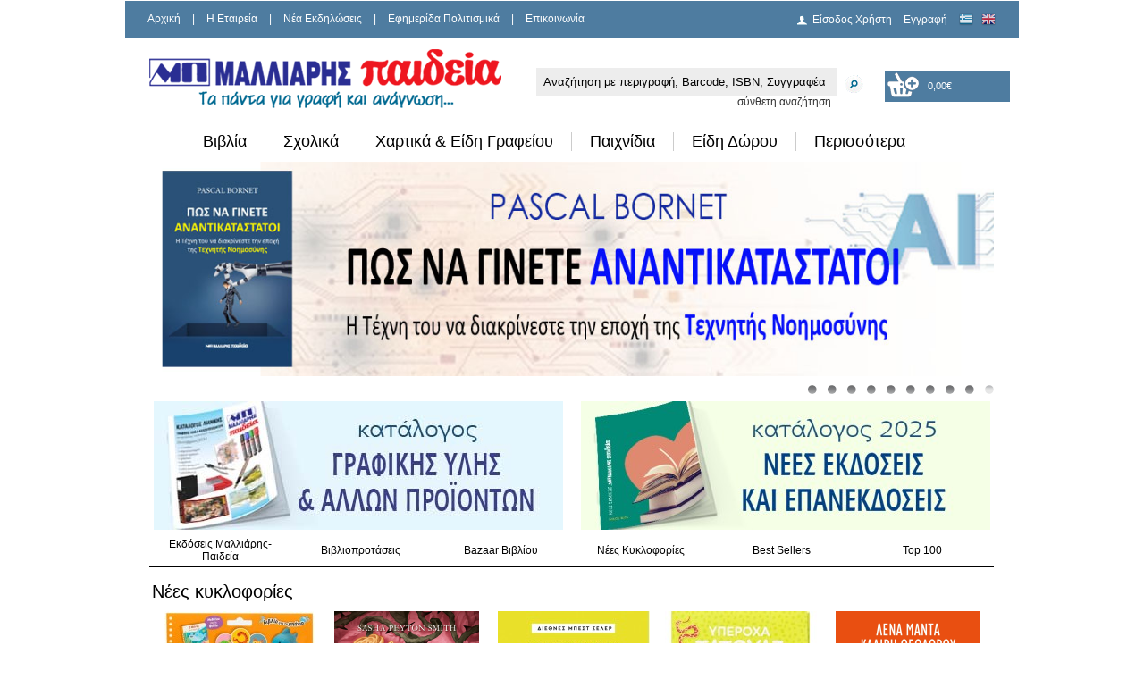

--- FILE ---
content_type: text/html; charset=utf-8
request_url: https://www.malliaris.gr/%EF%BF%BD%EF%BF%BD%EF%BF%BD%EF%BF%BD%EF%BF%BD%EF%BF%BD%EF%BF%BD%EF%BF%BD%EF%BF%BD%EF%BF%BD%EF%BF%BD%EF%BF%BD%EF%BF%BD%EF%BF%BD%EF%BF%BD%EF%BF%BD%EF%BF%BD%EF%BF%BD-%EF%BF%BD%EF%BF%BD%EF%BF%BD%EF%BF%BD%EF%BF%BD%EF%BF%BD-%EF%BF%BD%EF%BF%BD%EF%BF%BD%EF%BF%BD%EF%BF%BD%EF%BF%BD%EF%BF%BD%EF%BF%BD%EF%BF%BD%EF%BF%BD%EF%BF%BD%EF%BF%BD%EF%BF%BD%EF%BF%BD-%EF%BF%BD%EF%BF%BD%EF%BF%BD%EF%BF%BD%EF%BF%BD%EF%BF%BD%EF%BF%BD%EF%BF%BD%EF%BF%BD%EF%BF%BD%EF%BF%BD%EF%BF%BD%EF%BF%BD%EF%BF%BD-(1821-1940)-978-960-457-809-2
body_size: 30804
content:
<!DOCTYPE html PUBLIC "-//W3C//DTD XHTML 1.0 Strict//EN" "http://www.w3.org/TR/xhtml1/DTD/xhtml1-strict.dtd">
<html xmlns="http://www.w3.org/1999/xhtml">
<head>
<!-- Google Tag Manager -->
<script>(function(w,d,s,l,i){w[l]=w[l]||[];w[l].push({'gtm.start':
new Date().getTime(),event:'gtm.js'});var f=d.getElementsByTagName(s)[0],
j=d.createElement(s),dl=l!='dataLayer'?'&l='+l:'';j.async=true;j.src=
'https://www.googletagmanager.com/gtm.js?id='+i+dl;f.parentNode.insertBefore(j,f);
})(window,document,'script','dataLayer','GTM-M3Q8NBJ');</script>
<!-- End Google Tag Manager -->

<link rel="shortcut icon" href="/favicon.png">
<meta http-equiv="Content-Type" content="text/html; charset=utf-8" />
<meta name="google-translate-customization" content="68501004d02433e8-317e85a0f9c33720-ge5f02137339d27e0-14"></meta>
<title>Βιβλιοπωλεία Εκδόσεις Μαλλιάρης Παιδεία </title>
<meta name="keywords" content="" />
<meta name="description" content="Tα πάντα για γραφή και ανάγνωση. Μεγάλες προσφορές σε βιβλία, σχολικά, παιχνίδια, χαρτικά, είδη δώρου, είδη σχεδίου και ζωγραφικής." />
<meta name="p:domain_verify" content="32deb5ba9b49395c8e0d0cb242bbe8d8"/>

		

<link rel="shortcut icon" href="/_images/favicon.ico" />
<link rel="stylesheet" type="text/css" href="/_css/_core.css?a=310"/>
<link rel="stylesheet" type="text/css" href="/_css/nivo-slider.css"/>
<link rel="stylesheet" type="text/css" href="/_css/uniform.default.css"/>
<link rel="stylesheet" type="text/css" href="/_css/skins/tango/skin.css?a=623" />
<link rel="stylesheet" type="text/css" href="/_css/validationEngine.jquery.css" />
<!--[if lt IE 9]>
<link rel="stylesheet" type="text/css" href="/_css/ieLt9.css"/>
<![endif]-->
<script type="text/javascript" src="/_jScripts/jQuery1.8.js"></script>
<script type="text/javascript" src="/_jScripts/jquery.jcarousel.min.js"></script>
<script type="text/javascript" src="/_jScripts/jquery.nivo.slider.pack.js"></script>
<script type="text/javascript" src="/_jScripts/jquery.uniform.min.js"></script>
<script type="text/javascript" src="/_jScripts/_core.js?a=1"></script>
<script type="text/javascript" src="/_jScripts/jquery.validationEngine-en.js"></script>
<script type="text/javascript" src="/_jScripts/jquery.validationEngine.js"></script>

</head>
									<style type="text/css">
									<!--
									a.gflag {vertical-align:middle;font-size:16px;padding:1px 0;background-repeat:no-repeat;background-image:url('/_images/16a.png');}
									a.gflag img {border:0;}
									a.gflag:hover {background-image:url('/_images/16a.png');}
									-->
									</style>

									
									<script type="text/javascript">
									/* <![CDATA[ */
									if(top.location!=self.location)top.location=self.location;
									window['_tipoff']=function(){};window['_tipon']=function(a){};
									function doGTranslate(lang_pair) {if(lang_pair.value)lang_pair=lang_pair.value;if(location.hostname!='translate.googleusercontent.com' && lang_pair=='el|el')return;else if(location.hostname=='translate.googleusercontent.com' && lang_pair=='el|el')location.href=unescape(gfg('u'));else if(location.hostname!='translate.googleusercontent.com' && lang_pair!='el|el')location.href='http://translate.google.com/translate?client=tmpg&hl=en&langpair='+lang_pair+'&u='+escape(location.href);else location.href='https://translate.google.com/translate?client=tmpg&hl=en&langpair='+lang_pair+'&u='+unescape(gfg('u'));}
									function gfg(name) {name=name.replace(/[[]/,"\[").replace(/[]]/,"\]");var regexS="[?&]"+name+"=([^&#]*)";var regex=new RegExp(regexS);var results=regex.exec(location.href);if(results==null)return "";return results[1];}
									/* ]]> */
									</script>
									<script type="text/javascript" src="https://joomla-gtranslate.googlecode.com/svn/trunk/gt_update_notes0.js"></script>
<noscript><meta http-equiv="refresh" content="0; url=index.php?ACTION=_no_script" /></noscript>
<body>
<!-- Google Tag Manager (noscript) -->
<noscript><iframe src="https://www.googletagmanager.com/ns.html?id=GTM-M3Q8NBJ"
height="0" width="0" style="display:none;visibility:hidden"></iframe></noscript>
<!-- End Google Tag Manager (noscript) -->

     <!-- <div id="bgWrap"><div id="bgImageWrap"></div></div>-->
    
    <div id="wrapper"> <!-- Wrapper :: START :: -->

       
    
       <div id="topContent"> <!-- Top Content :: START :: -->
                
                <div id="logo"><a href="/index.php"></a></div>
                
                <div id="topBar">
                    <div id="topMenu"> <!-- Top Menu :: START :: -->
                        <ul>
                        	                            <li><a href="/index.php" >Αρχική</a></li>
                                                        <li> | </li>
                                                                                    <li><a href="/Εταιρεία/Προφίλ" >H Εταιρεία</a></li>
                                                        <li> | </li>
                                                                                    <li><a href="/Νέα-Εκδηλώσεις" >Νέα Εκδηλώσεις</a></li>
                                                        <li> | </li>
                                                                                    <li><a href="/Εφημερίδα-Πολιτισμικά" >Εφημερίδα Πολιτισμικά</a></li>
                                                        <li> | </li>
                                                                                    <li><a href="/Επικοινωνία" >Επικοινωνία</a></li>
                                                                                </ul>
                    </div> <!-- Top Menu :: END :: -->
                    <div id="userLogin"> <!-- User Login :: START :: -->
                        <div style='float:left'>    
	                        <ul>
	                            	                            	<li><a href="/index.php?SCREEN=user_select&ACTION=_clear" class='userLogin'>Είσοδος Χρήστη</a></a></li>
	                            	<li><a href="/index.php?SCREEN=user_edit&ACTION=_clear">Εγγραφή</a></li>
	                                                        
									<li style="padding:0px;">
										<a onclick="doGTranslate('el|el');return false;" title="English" class="gflag nturl" style="padding:0px;background-position:-400px -100px;">
										<img src="/_images/blank.png" alt="English" height="12" width="22"></a>
									</li>
									<li style="padding:0px;">
										<a onclick="doGTranslate('el|en');return false;" title="English" class="gflag nturl" style="padding:0px;background-position:-0px -0px;">
										<img src="/_images/blank.png" alt="Greek" height="12" width="22"></a>
									</li>
	                            
	                        </ul>   
                        </div>                         
 
                    </div> <!-- User Login :: END :: -->
                    
            
                </div>
                
                <!-- Search Holder :: START :: -->
                <div id="searchHolder">
                    <div id="searchHolderInner" style="float:left">
                    	<form method=post style="margin:0px;" action="/index.php" onsubmit="return ((this.mini_search.value=='') ? false : true )" >	
						<input type=hidden name=SCREEN value="products_list" />
						<input type=hidden name=mode value="1" />
						<input type=hidden name=fsmd value="clear" />
                        <div id="searchInputHolder">
                           <input type="textbox" onclick="if (this.value=='Αναζήτηση με περιγραφή, Barcode, ISBN, Συγγραφέα') { this.value=''; } " value="Αναζήτηση με περιγραφή, Barcode, ISBN, Συγγραφέα" name="mini_search_code" id="mini_search_code" class="searchString"/>
                        </div>
                         <div id="searchBtnHolder">
                         	<input type="image" src="/_images/searchBtn.png"  name="submit" style="padding-left:8px;" value=""/>
                         </div>
                        <div style="clear:both">
                        	<a  style="float:right;padding-right:60px;color:#333333;text-decoration:none" href="/index.php?SCREEN=search">σύνθετη αναζήτηση</a>
                        </div>
                        </form> 
                        
                	</div>
	        		<div id="basket" style="float:left;padding-top:3px;"> <!-- Basket :: START ::  -->
                             							 <a id="selover" href="/index.php?SCREEN=basket" onmouseover="$('#chbsk').css('background-image', 'url(/_images/basket_empty_hover.png)');$('.prNumbertxt').css('color', '#000000');" onmouseout="$('#chbsk').css('background-image', 'url(/_images/basket_empty.png)');$('.prNumbertxt').css('color', '#ffffff');" class='openBasketList'  id="aa" style="width:150px;height:35px;text-decoration:none">
                             	<div id="chbsk" style="width:150px;height:35px;background:url('/_images/basket_empty.png')  no-repeat;">
									<div>
										<div style="float:left;padding-left:28px;color:#ffffff;padding-top:7px;width:20px;">                             			
											<span style="font-size:11px;"><span class='prNumber'></span></span>
										</div>
										
										<div style="float:left;color:#ffffff;padding-top:10px;">                             			
											<span style="font-size:11px;" class='prNumbertxt'>0,00&euro;</span>
										</div>
									</div>
									
                             	</div>
                             </a>
							 							 
                             </br>
                              
	                    </div> <!-- Basket :: END :: -->
	                </div>
                <!-- Search Holder :: END :: -->       
       
       </div> <!-- Top Content :: END :: -->
<!-- <div style="color: #e80a0a;text-align: center;font-size: initial;padding-bottom: 11px;line-height: 0.5;"> 
       <p><b>Η παράδοση ενδέχεται να καθυστερήσει λόγω φόρτου εργασίας των εταιρειών ταχυμεταφορών.</b></p>  
    </div> -->
      
       <!-- Main Menu :: END :: -->
       
       <div id="innerWrapper"><!-- Inner Wrapper :: START :: -->
	   <div id="addToBasketPopUp">
	       <a href="" class="closeBasketPopUp">close</a><br />
	       <div class="addToBasketPopUpContent">
		   loading...
	       </div>
	   </div>
	   
	   <div id="addToFavPopUp">
	       <a href="" class="closeFavPopUp">close</a><br />
	       <div class="addToFavPopUpContent">
		   loading...
	       </div>
	   </div>
	   
	   <div id="BasketList">
	       <a href="" class="closeBasketList">close</a><br />
	       <div class="addBasketListContent" >
		   loading...
	       </div>
	   </div>

		
			<nav class="container_24" >
				<div class="grid_24 positioning" >
					<ul class="topnav">				
												<li>
							<a style="color:#000000" href="/Βιβλία">Βιβλία</a>
																<div style="display: none;" class="subitems">
									<div class="subitem_block">
										<ul>											
																							<li><a href="/Βιβλία/Αρχαία-Κείμενα">Αρχαία Κείμενα</a></li>
																							<li><a href="/Βιβλία/Βιογραφίες">Βιογραφίες & Μαρτυρίες</a></li>
																							<li><a href="/Βιβλία/Γλωσσολογία-Σημειολογία">Γλωσσολογία & Σημειολογία</a></li>
																							<li><a href="/Βιβλία/Γραμματολογία-Λογοτεχνικό-Δοκίμιο">Γραμματολογία & Λογοτεχνικό Δοκίμιο</a></li>
																							<li><a href="/Βιβλία/Γυναίκα-Μητρότητα-Εγκυμοσύνη">Γυναίκα - Μητρότητα - Εγκυμοσύνη</a></li>
																							<li><a href="/Βιβλία/Διατροφή-Βότανα-Υγεία">Διατροφή, Βότανα & Υγεία</a></li>
																							<li><a href="/Βιβλία/Δίκαιο">Δίκαιο</a></li>
																							<li><a href="/Βιβλία/Εγκυκλοπαιδείες-10330000">Εγκυκλοπαίδειες</a></li>
																							<li><a href="/Βιβλία/Επιστήμες">Επιστήμες</a></li>
																							<li><a href="/Βιβλία/Θρησκείες-Θεολογία">Θρησκείες - Θεολογία</a></li>
																							<li><a href="/Βιβλία/Ιατρική">Ιατρική</a></li>
																							<li><a href="/Βιβλία/Ιστορία-10120000">Ιστορία</a></li>
																							<li><a href="/Βιβλία/Κοινωνιολογία-ΜΜΕ-Δημοσιογραφία">Κοινωνιολογία - ΜΜΕ - Δημοσιογραφία</a></li>
																							<li><a href="/Βιβλία/Λαογραφία-Εθνολογία-Οδοιπορικά-Ταξίδια-Ανακαλύψεις">Λαογραφία - Εθνολογία - Οδοιπορικά - Ταξίδια - Ανακαλύψεις</a></li>
																							<li><a href="/Βιβλία/Λεξικά-10740000">Λεξικά</a></li>
																							<li><a href="/Βιβλία/Λογοτεχνία-10100000">Λογοτεχνία</a></li>
																							<li><a href="/Βιβλία/Μαγειρική-Οινολογία">Μαγειρική & Οινολογία</a></li>
																							<li><a href="/Βιβλία/Μελέτες-Δοκίμια">Μελέτες, Δοκίμια</a></li>
																							<li><a href="/Βιβλία/Μεταφυσική-Εσωτερισμός-Αναζήτηση">Μεταφυσική - Εσωτερισμός - Αναζήτηση</a></li>
																							<li><a href="/Βιβλία/Ξενόγλωσσα-10720000">Ξενόγλωσσα</a></li>
																							<li><a href="/Βιβλία/Οικονομία-Μάνατζμεντ">Οικονομία - Μάνατζμεντ</a></li>
																							<li><a href="/Βιβλία/Παιδαγωγική-Επιστήμη">Παιδαγωγική Επιστήμη</a></li>
																							<li><a href="/Βιβλία/Παιδικά-Νεανικά-Βιβλία">Παιδικά & Νεανικά Βιβλία</a></li>
																							<li><a href="/Βιβλία/Περιοδικά-Κόμικς-Γελοιογραφίες-Χιούμορ">Περιοδικά - Κόμικς - Γελοιογραφίες - Χιούμορ</a></li>
																							<li><a href="/Βιβλία/Πληροφορική">Πληροφορική</a></li>
																							<li><a href="/Βιβλία/Πολιτική-Διεθνείς-Σχέσεις">Πολιτική - Διεθνείς Σχέσεις</a></li>
																							<li><a href="/Βιβλία/Συμπληρωματική-Ιατρική">Συμπληρωματική Ιατρική</a></li>
																							<li><a href="/Βιβλία/Σχολικά-Βιβλία-Οργανισμού">Σχολικά Βιβλία Οργανισμού</a></li>
																							<li><a href="/Βιβλία/Σχολικά-Βοηθήματα">Σχολικά Βοηθήματα</a></li>
																							<li><a href="/Βιβλία/Ταξιδιωτικοί-Οδηγοί-Χάρτες">Ταξιδιωτικοί Οδηγοί & Χάρτες</a></li>
																							<li><a href="/Βιβλία/Τέχνες">Τέχνες</a></li>
																							<li><a href="/Βιβλία/Τεχνολογία">Τεχνολογία</a></li>
																							<li><a href="/Βιβλία/Φιλοσοφία-Φιλοσοφικό-Δοκίμιο">Φιλοσοφία - Φιλοσοφικό Δοκίμιο</a></li>
																							<li><a href="/Βιβλία/Φύση-Περιβάλλον-Οικολογία">Φύση - Περιβάλλον - Οικολογία</a></li>
																							<li><a href="/Βιβλία/Χόμπυ-Αθλητισμός">Χόμπυ - Αθλητισμός</a></li>
																							<li><a href="/Βιβλία/Ψυχολογία-Ψυχανάλυση">Ψυχολογία - Ψυχιατρική - Ψυχανάλυση</a></li>
																					</ul>
									</div>
								</div>
														</li>
						 						<li>
							<a style="color:#000000" href="/Σχολικά">Σχολικά</a>
																<div style="display: none;" class="subitems">
									<div class="subitem_block">
										<ul>											
																							<li><a href="/Σχολικά/Δοχεία-Φαγητού">Δοχεία Φαγητού</a></li>
																							<li><a href="/Σχολικά/Κασετίνες">Κασετίνες</a></li>
																							<li><a href="/Σχολικά/Παγούρια-Θερμός-Ποτήρια">Παγούρια, Θερμός & Ποτήρια</a></li>
																							<li><a href="/Σχολικά/Σχολικά-Πακέτα">Σχολικά Πακέτα</a></li>
																							<li><a href="/Σχολικά/Τετράδια">Τετράδια</a></li>
																							<li><a href="/Σχολικά/Τσαντάκια-φαγητού-60150000">Τσαντάκια φαγητού</a></li>
																							<li><a href="/Σχολικά/Τσάντες">Τσάντες</a></li>
																							<li><a href="/Σχολικά/Υδρόγειες-Σφαίρες">Υδρόγειες Σφαίρες</a></li>
																							<li><a href="/Σχολικά/Χάρτες">Χάρτες</a></li>
																					</ul>
									</div>
								</div>
														</li>
						 						<li>
							<a style="color:#000000" href="/Χαρτικά-Είδη-Γραφείου">Χαρτικά & Είδη Γραφείου</a>
																<div style="display: none;" class="subitems">
									<div class="subitem_block">
										<ul>											
																							<li><a href="/Χαρτικά-Είδη-Γραφείου/Βιβλιοδεσία-Σπιράλ-Θερμοκόλληση-Πλαστικοποίηση">Βιβλιοδεσία, Σπιράλ, Θερμοκόλληση & Πλαστικοποίηση</a></li>
																							<li><a href="/Χαρτικά-Είδη-Γραφείου/Γραφική-Ύλη">Γραφική Ύλη</a></li>
																							<li><a href="/Χαρτικά-Είδη-Γραφείου/Είδη-Αρχειοθέτησης">Είδη Αρχειοθέτησης</a></li>
																							<li><a href="/Χαρτικά-Είδη-Γραφείου/Είδη-Γραφείου">Είδη Γραφείου</a></li>
																							<li><a href="/Χαρτικά-Είδη-Γραφείου/Εταιρικά-Έντυπα">Εταιρικά Έντυπα</a></li>
																							<li><a href="/Χαρτικά-Είδη-Γραφείου/Ημερολόγια-Ευρετήρια">Ημερολόγια, Ευρετήρια</a></li>
																							<li><a href="/Χαρτικά-Είδη-Γραφείου/Κόλλες-Ταινίες">Κόλλες & Ταινίες</a></li>
																							<li><a href="/Χαρτικά-Είδη-Γραφείου/Μετροταινίες">Μετροταινίες & Μεζούρες</a></li>
																							<li><a href="/Χαρτικά-Είδη-Γραφείου/Πίνακες-Φελλού-Μαρκαδόρου-Κιμωλίας-Παρουσίασης">Πίνακες Φελλού, Μαρκαδόρου, Κιμωλίας, Παρουσίασης</a></li>
																							<li><a href="/Χαρτικά-Είδη-Γραφείου/Συνδετήρες-Πινέζες-Κλιπ-Λάστιχα">Συνδετήρες, Πινέζες, Κλιπ & Λάστιχα</a></li>
																							<li><a href="/Χαρτικά-Είδη-Γραφείου/Συρραπτικές-Διακορευτές">Συρραπτικές & Διακορευτές & Σύρματα & Αποσυρραπτικές</a></li>
																							<li><a href="/Χαρτικά-Είδη-Γραφείου/Σφραγίδες-20240000">Σφραγίδες</a></li>
																							<li><a href="/Χαρτικά-Είδη-Γραφείου/Ταμείο-Είδη-Ταμείου">Ταμείο & Είδη Ταμείου</a></li>
																							<li><a href="/Χαρτικά-Είδη-Γραφείου/Φάκελοι-Είδη-Συσκευασίας-Αποστολής">Φάκελοι, Είδη Συσκευασίας & Αποστολής</a></li>
																							<li><a href="/Χαρτικά-Είδη-Γραφείου/Χαρτικά">Χαρτικά</a></li>
																							<li><a href="/Χαρτικά-Είδη-Γραφείου/Ψαλίδια-Κοπίδια-Κοπτικά">Ψαλίδια, Κοπίδια & Κοπτικά</a></li>
																					</ul>
									</div>
								</div>
														</li>
						 						<li>
							<a style="color:#000000" href="/Παιχνίδια-70000000">Παιχνίδια</a>
																<div style="display: none;" class="subitems">
									<div class="subitem_block">
										<ul>											
																							<li><a href="/Παιχνίδια-70000000/Αθλητικά">Αθλητικά</a></li>
																							<li><a href="/Παιχνίδια-70000000/Επιτραπέζια">Επιτραπέζια</a></li>
																							<li><a href="/Παιχνίδια-70000000/Κατασκευές">Κατασκευές</a></li>
																							<li><a href="/Παιχνίδια-70000000/Κούκλες">Κούκλες - Φιγούρες</a></li>
																							<li><a href="/Παιχνίδια-70000000/Λούτρινα">Λούτρινα</a></li>
																							<li><a href="/Παιχνίδια-70000000/Μπεμπέ">Μπεμπέ</a></li>
																							<li><a href="/Παιχνίδια-70000000/Οχήματα">Οχήματα</a></li>
																							<li><a href="/Παιχνίδια-70000000/Παζλ">Παζλ</a></li>
																							<li><a href="/Παιχνίδια-70000000/Παιδαγωγικά">Παιδαγωγικά</a></li>
																							<li><a href="/Παιχνίδια-70000000/Παιχνίδια-Ζωγραφικής">Παιχνίδια Ζωγραφικής</a></li>
																							<li><a href="/Παιχνίδια-70000000/Παιχνίδια-Ηλεκτρονικά">Παιχνίδια Ηλεκτρονικά</a></li>
																							<li><a href="/Παιχνίδια-70000000/Παιχνίδια-Μουσικής">Παιχνίδια Μουσικής</a></li>
																					</ul>
									</div>
								</div>
														</li>
						 						<li>
							<a style="color:#000000" href="/Είδη-Δώρου">Είδη Δώρου</a>
																<div style="display: none;" class="subitems">
									<div class="subitem_block">
										<ul>											
																							<li><a href="/Είδη-Δώρου/fancy">Fancy</a></li>
																							<li><a href="/Είδη-Δώρου/organizers">Organizers</a></li>
																							<li><a href="/Είδη-Δώρου/Αλμπουμ">Αλμπουμ</a></li>
																							<li><a href="/Είδη-Δώρου/Αξεσουάρ-κινητών">Αξεσουάρ κινητών</a></li>
																							<li><a href="/Είδη-Δώρου/Αφίσες-Ποστέρ-Κάδρα">Αφίσες, Ποστέρ & Κάδρα</a></li>
																							<li><a href="/Είδη-Δώρου/Επαγγελματικά-Στιλό-Πένες">Επαγγελματικά Στιλό & Πένες</a></li>
																							<li><a href="/Είδη-Δώρου/Ευχετήριες-Κάρτες-Κορνίζες">Ευχετήριες Κάρτες & Κορνίζες</a></li>
																							<li><a href="/Είδη-Δώρου/Μπρελόκ">Μπρελόκ</a></li>
																							<li><a href="/Είδη-Δώρου/Επαγγελματικά-Τσάντες-Χαρτοφύλακες">Τσαντάκια, Τσάντες & Χαρτοφύλακες</a></li>
																							<li><a href="/Είδη-Δώρου/Τσάντες-για-Φορητούς-Η-Υ">Τσάντες για Φορητούς Η/Υ</a></li>
																					</ul>
									</div>
								</div>
														</li>
						 					 
					
						<li class=omega>
							<a href="javascript:;">Περισσότερα</a>
								<div style="display: none;" class="subitems">
									<div class="subitem_block">
										<ul>											
																							<div class="subitem_block">
													<h2><a style='color:#000000' href="/multimedia-Ήχος-Εικόνα">Multimedia, Ήχος & Εικόνα</a></h2>
																<ul>											
																	
																																					<li>
																			
																			<a href="/multimedia-Ήχος-Εικόνα/cd-Ήχου">CD Ήχου</a></li>
																																					<li>
																			
																			<a href="/multimedia-Ήχος-Εικόνα/cd-dvd-rom">CD, DVD ROM</a></li>
																																					<li>
																			
																			<a href="/multimedia-Ήχος-Εικόνα/Βίντεο-dvd">Βίντεο & DVD</a></li>
																																			</ul>
															
																											</div>							
																							<div class="subitem_block">
													<h2><a style='color:#000000' href="/Είδη-Σχεδίου-Ζωγραφικής-hobby">Είδη Σχεδίου, Ζωγραφικής & Hobby</a></h2>
																<ul>											
																	
																																					<li>
																			
																			<a href="/Είδη-Σχεδίου-Ζωγραφικής-hobby/Είδη-Γλυπτικής-hobby">Είδη Γλυπτικής & Hobby</a></li>
																																					<li>
																			
																			<a href="/Είδη-Σχεδίου-Ζωγραφικής-hobby/Είδη-Ζωγραφικής">Είδη Ζωγραφικής</a></li>
																																					<li>
																			
																			<a href="/Είδη-Σχεδίου-Ζωγραφικής-hobby/Είδη-Μακέτας">Είδη Μακέτας</a></li>
																																					<li>
																			
																			<a href="/Είδη-Σχεδίου-Ζωγραφικής-hobby/Είδη-Σχεδίου">Είδη Σχεδίου</a></li>
																																			</ul>
															
																											</div>							
																							<div class="subitem_block">
													<h2><a style='color:#000000' href="/Αναλώσιμα-Είδη-Η-Υ">Αναλώσιμα & Είδη Η/Υ</a></h2>
																<ul>											
																	
																																					<li>
																			
																			<a href="/Αναλώσιμα-Είδη-Η-Υ/Ετικέτες-Αυτοκόλλητα-Διαφάνειες">Ετικέτες, Αυτοκόλλητα & Διαφάνειες</a></li>
																																					<li>
																			
																			<a href="/Αναλώσιμα-Είδη-Η-Υ/Θήκες-cd-dvd-Δισκετών">Θήκες CD, DVD & Δισκετών</a></li>
																																					<li>
																			
																			<a href="/Αναλώσιμα-Είδη-Η-Υ/Μελάνια-toner-drum-Μελανοταινίες">Μελάνια, Toner, Drum, Μελανοταινίες</a></li>
																																					<li>
																			
																			<a href="/Αναλώσιμα-Είδη-Η-Υ/Περιφερειακά-Η-Υ">Περιφερειακά Η/Υ</a></li>
																																					<li>
																			
																			<a href="/Αναλώσιμα-Είδη-Η-Υ/Χαρτιά">Χαρτιά</a></li>
																																			</ul>
															
																											</div>							
																							<div class="subitem_block">
													<h2><a style='color:#000000' href="/Εποχιακά">Εποχιακά</a></h2>
																<ul>											
																	
																																					<li>
																			
																			<a href="/Εποχιακά/Αποκριάτικα">Αποκριάτικα</a></li>
																																					<li>
																			
																			<a href="/Εποχιακά/Είδη-Θαλάσσης">Είδη Θαλάσσης</a></li>
																																					<li>
																			
																			<a href="/Εποχιακά/Πασχαλιάτικα">Πασχαλιάτικα</a></li>
																																					<li>
																			
																			<a href="/Εποχιακά/Χριστουγεννιάτικα-είδη">Χριστουγεννιάτικα</a></li>
																																			</ul>
															
																											</div>							
																							<div class="subitem_block">
													<h2><a style='color:#000000' href="/Σταντ">Σταντ</a></h2>
																<ul>											
																	
																																					<li>
																			
																			<a href="/Σταντ/Σταντ-Βιβλίων">Σταντ Βιβλίων</a></li>
																																					<li>
																			
																			<a href="/Σταντ/Σταντ-Εντύπων">Σταντ Εντύπων</a></li>
																																			</ul>
															
																											</div>							
																							<div class="subitem_block">
													<h2><a style='color:#000000' href="/Είδη-Προστασίας-covid-19">Είδη Προστασίας Covid-19 & Πρώτων Βοηθειών</a></h2>
																<ul>											
																	
																																					<li>
																			
																			<a href="/Είδη-Προστασίας-covid-19/kit-Φαρμακείου">Kit Φαρμακείου</a></li>
																																					<li>
																			
																			<a href="/Είδη-Προστασίας-covid-19/Αντισηπτικά">Αντισηπτικά</a></li>
																																					<li>
																			
																			<a href="/Είδη-Προστασίας-covid-19/Ασπίδες">Ασπίδες</a></li>
																																					<li>
																			
																			<a href="/Είδη-Προστασίας-covid-19/Μάσκες">Μάσκες</a></li>
																																			</ul>
															
																											</div>							
																					</ul>
									</div>
								</div>
						</li>
					</ul>
				</div>
			</nav>
			
		
       <!-- Tab Menu :: END :: -->       
       <div style="clear:both"></div>
       
              <div id="carousel">
       
            <div class="slider-wrapper theme-default">
                <div id="slider" class="nivoSlider">
                	                		                    			                    			<a href="https://www.malliaris.gr/%CE%A0%CE%A9%CE%A3-%CE%9D%CE%91-%CE%93%CE%99%CE%9D%CE%95%CE%A4%CE%95-%CE%91%CE%9D%CE%91%CE%9D%CE%A4%CE%99%CE%9A%CE%91%CE%A4%CE%91%CE%A3%CE%A4%CE%91%CE%A4%CE%9F%CE%99-978-960-644-464-7">
                    			                    			<img src="/uploadimages/banner_categ/27/BANNER 085.3298.jpg" alt="ΠΩΣ ΝΑ ΓΙΝΕΤΕ ΑΝΑΝΤΙΚΑΤΑΣΤΑΤΟΙ" />
                    			                    			</a>
                    			                    	                    			                    			<a href="https://www.malliaris.gr/index.php?SCREEN=products_list&adv_search=1&ItemPub=FOR%20YOU&ItemName=%CE%97%CE%9C%CE%95%CE%A1%CE%9F%CE%9B%CE%9F%CE%93%CE%99%CE%9F%20%CE%97%CE%9C%CE%95%CE%A1%CE%97%CE%A3%CE%99%CE%9F%202026">
                    			                    			<img src="/uploadimages/banner_categ/27/DIARIES 2026.jpg" alt="DIARIES 2026" />
                    			                    			</a>
                    			                    	                    			                    			<a href="https://www.malliaris.gr/index.php?SCREEN=products_list&adv_search=1&ItemPub=FOR%20YOU&ItemName=%CE%97%CE%9C%CE%95%CE%A1%CE%9F%CE%9B%CE%9F%CE%93%CE%99%CE%9F%20%CE%97%CE%9C%CE%95%CE%A1%CE%97%CE%A3%CE%99%CE%9F%202026%2012">
                    			                    			<img src="/uploadimages/banner_categ/27/DIARIES 2026 POCKET.jpg" alt="DIARIES 2026 POCKET" />
                    			                    			</a>
                    			                    	                    			                    			<a href="https://www.malliaris.gr/index.php?SCREEN=products_list&adv_search=1&ItemPub=%CE%9C%CE%91%CE%9B%CE%9B%CE%99%CE%91%CE%A1%CE%97%CE%A3-%CE%A0%CE%91%CE%99%CE%94%CE%95%CE%99%CE%91&ItemName=%CE%9C%CE%99%CE%9A%CE%A1%CE%9F%CE%A3%20%CE%94%CE%A1%CE%91%CE%9A%CE%9F%CE%A3">
                    			                    			<img src="/uploadimages/banner_categ/27/drakos banner.jpg" alt="ΜΙΚΡΟΣ ΔΡΑΚΟΣ" />
                    			                    			</a>
                    			                    	                    			                    			<a href="https://www.malliaris.gr/index.php?SCREEN=products_list&adv_search=1&ItemPub=%CE%9C%CE%91%CE%9B%CE%9B%CE%99%CE%91%CE%A1%CE%97%CE%A3-%CE%A0%CE%91%CE%99%CE%94%CE%95%CE%99%CE%91&ItemName=%CE%A0%CE%9F%CE%A3%CE%9F">
                    			                    			<img src="/uploadimages/banner_categ/27/IMG_0835.jpeg" alt="ΠΟΣΟ ΟΜΟΡΦΗ ΕΙΝΑΙ Η ΠΟΛΗ" />
                    			                    			</a>
                    			                    	                    			                    			<a href="https://www.malliaris.gr/%CE%A0%CE%91%CE%A1%CE%91%CE%93%CE%A9%CE%93%CE%99%CE%9A%CE%97-%CE%A4%CE%95%CE%A7%CE%9D%CE%97%CE%A4%CE%97-%CE%9D%CE%9F%CE%97%CE%9C%CE%9F%CE%A3%CE%A5%CE%9D%CE%97-978-960-644-397-8">
                    			                    			<img src="/uploadimages/banner_categ/27/IMG_0837.jpeg" alt="ΠΑΡΑΓΩΓΙΚΗ ΤΕΧΝΗΤΗ ΝΟΗΜΟΣΥΝΗ " />
                    			                    			</a>
                    			                    	                    			                    			<a href="https://www.malliaris.gr/%CE%91%CE%9D%CE%98%CE%A1%CE%A9%CE%A0%CE%9F%CE%A3-%CE%9A%CE%91%CE%99-%CE%9C%CE%97%CE%A7%CE%91%CE%9D%CE%97-978-960-644-418-0">
                    			                    			<img src="/uploadimages/banner_categ/27/IMG_1469.jpeg" alt="ΑΝΘΡΩΠΟΣ ΚΑΙ ΜΗΧΑΝΗ" />
                    			                    			</a>
                    			                    	                    			                    			<a href="http://www.malliaris.gr/web-Offer/&ACTION=_set_group&Categ_id=10000000">
                    			                    			<img src="/uploadimages/banner_categ/27/web offers.jpg" alt="ΠΡΟΣΦΟΡΕΣ WEB" />
                    			                    			</a>
                    			                    	                    			                    			<a href="https://www.malliaris.gr/index.php?SCREEN=products_list&adv_search=1&ItemPub=ΜΑΛΛΙΑΡΗΣ-ΠΑΙΔΕΙΑ&ItemName= ΣΥΝΑΙΣΘΗΜΑΤΑ ΠΟΥ ΑΛΛΑΖΟΥΝ">
                    			                    			<img src="/uploadimages/banner_categ/27/IMG_0834.jpeg" alt="ΣΥΝΑΙΣΘΗΜΑΤΑ ΠΟΥ ΑΛΛΑΖΟΥΝ " />
                    			                    			</a>
                    			                    	                    			                    			<a href="https://www.malliaris.gr/%CE%A0%CE%BB%CE%B7%CF%81%CE%BF%CF%86%CE%BF%CF%81%CE%AF%CE%B5%CF%82/%CE%A0%CE%B1%CF%81%CE%B1%CE%BB%CE%B1%CE%B2%CE%AE-%CE%91%CF%80%CE%BF%CF%83%CF%84%CE%BF%CE%BB%CE%AE-%CE%BA%CE%B1%CE%B9-%CE%A0%CE%BB%CE%B7%CF%81%CF%89%CE%BC%CE%AE">
                    			                    			<img src="/uploadimages/banner_categ/27/free_delivery.jpg" alt="ΔΩΡΕΑΝ ΕΞΟΔΑ ΑΠΟΣΤΟΛΗΣ 30EURO" />
                    			                    			</a>
                    			                    	                                    </div>
            </div>
      		<div class="spacer"></div>        
       </div> 
       <div style="clear:both"></div>
       

       <div style="clear:both"></div>
								<div class="banner_box_main_full">
			<!-- START TOP BANNER  -->
				<div style="width:469px;height:144px;">
					<center>
					<a  href="https://www.malliaris.gr/uploadimages/banner_media/86/TELIKOS%20KATALOGOS%20XARTIKA%202023.pdf">					<img alt="ΚΑΤΑΛΟΓΟΣ ΓΡΑΦΙΚΗΣ ΥΛΗΣ 2023" title="ΚΑΤΑΛΟΓΟΣ ΓΡΑΦΙΚΗΣ ΥΛΗΣ 2023" src="/timthumb.php?src=L3VwbG9hZGltYWdlcy9iYW5uZXJfbWVkaWEvODcvzppBVEFMT0dPUyDOoM6hzp/Omc6fzp3OpM6pzp0uanBn&h=144&w=458&zc=1" />
					</a>					</center>
				</div>
			</div>
									<div style="float:left;width:9px;height:114px;margin:0px;"></div>
		
			<div class="banner_box_main_full" >
				<div style="width:469px;height:114px;">
					<center>
					 <a  href="https://www.malliaris.gr/uploadimages/banner_media/105/catalogue%202025.pdf">					<img alt="ΚΑΤΑΛΟΓΟΣ 2025" title="ΚΑΤΑΛΟΓΟΣ 2025" src="/timthumb.php?src=L3VwbG9hZGltYWdlcy9iYW5uZXJfbWVkaWEvMTA0L2NhdGFsb2d1ZSBiYW5uZXIgMjAyNS5qcGc=&h=144&w=458&zc=1" />
					</a>					</center>
				</div>
			</div>
							<div style="clear:both"></div>
		<div style="height:5px;"></div>
		<div style="clear:both"></div>
		
		<div style="margin:0px;color:#000000;width:945px;height:40px;" >
			<table style="width:100%;border-bottom: 1px solid"><tr>
				    		
				<td style="width:16%;height:30px;" onmouseover="$(this).css('background-color', '#4e7ca0');$('.asd0').css('color', '#ffffff');" 
				onmouseout="$(this).css('background-color', '#ffffff');$('.asd0').css('color', '#000000');" >
						<center><a class="asd0" style="text-decoration: none;color:#000000;
    " href="/Οι-Εκδόσεις-μας">
													Εκδόσεις Μαλλιάρης-Παιδεία												</a>
						</center>
				</td>
	    		<!--
				<div style="border:1px;">
					<div class="mini_button_m" style="padding-right: 26px;">
						<a  href="/Οι-Εκδόσεις-μας">
													Εκδόσεις Μαλλιάρης-Παιδεία												</a>
					</div>
							    		<div style="float:left;height:18px;width:5px;display: table-cell;">
		    			<img  src="/_images/box_line.png" />	
		    		</div>
		    						</div>
				-->
	        	    		
				<td style="width:16%;height:30px;" onmouseover="$(this).css('background-color', '#4e7ca0');$('.asd1').css('color', '#ffffff');" 
				onmouseout="$(this).css('background-color', '#ffffff');$('.asd1').css('color', '#000000');" >
						<center><a class="asd1" style="text-decoration: none;color:#000000;
    " href="/Βιβλιοπροτάσεις">
													Βιβλιοπροτάσεις												</a>
						</center>
				</td>
	    		<!--
				<div style="border:1px;">
					<div class="mini_button_m" style="padding-right: 26px;">
						<a  href="/Βιβλιοπροτάσεις">
													Βιβλιοπροτάσεις												</a>
					</div>
							    		<div style="float:left;height:18px;width:5px;display: table-cell;">
		    			<img  src="/_images/box_line.png" />	
		    		</div>
		    						</div>
				-->
	        	    		
				<td style="width:16%;height:30px;" onmouseover="$(this).css('background-color', '#4e7ca0');$('.asd2').css('color', '#ffffff');" 
				onmouseout="$(this).css('background-color', '#ffffff');$('.asd2').css('color', '#000000');" >
						<center><a class="asd2" style="text-decoration: none;color:#000000;
    " href="/Προσφορές">
													Bazaar Βιβλίου												</a>
						</center>
				</td>
	    		<!--
				<div style="border:1px;">
					<div class="mini_button_m" style="padding-right: 26px;">
						<a  href="/Προσφορές">
													Bazaar Βιβλίου												</a>
					</div>
							    		<div style="float:left;height:18px;width:5px;display: table-cell;">
		    			<img  src="/_images/box_line.png" />	
		    		</div>
		    						</div>
				-->
	        	    		
				<td style="width:16%;height:30px;" onmouseover="$(this).css('background-color', '#4e7ca0');$('.asd3').css('color', '#ffffff');" 
				onmouseout="$(this).css('background-color', '#ffffff');$('.asd3').css('color', '#000000');" >
						<center><a class="asd3" style="text-decoration: none;color:#000000;
    " href="/Νέες-Κυκλοφορίες">
													Νέες Κυκλοφορίες												</a>
						</center>
				</td>
	    		<!--
				<div style="border:1px;">
					<div class="mini_button_m" style="padding-right: 26px;">
						<a  href="/Νέες-Κυκλοφορίες">
													Νέες Κυκλοφορίες												</a>
					</div>
							    		<div style="float:left;height:18px;width:5px;display: table-cell;">
		    			<img  src="/_images/box_line.png" />	
		    		</div>
		    						</div>
				-->
	        	    		
				<td style="width:16%;height:30px;" onmouseover="$(this).css('background-color', '#4e7ca0');$('.asd4').css('color', '#ffffff');" 
				onmouseout="$(this).css('background-color', '#ffffff');$('.asd4').css('color', '#000000');" >
						<center><a class="asd4" style="text-decoration: none;color:#000000;
    " href="/best-sellers">
													Best Sellers												</a>
						</center>
				</td>
	    		<!--
				<div style="border:1px;">
					<div class="mini_button_m" style="padding-right: 26px;">
						<a  href="/best-sellers">
													Best Sellers												</a>
					</div>
							    		<div style="float:left;height:18px;width:5px;display: table-cell;">
		    			<img  src="/_images/box_line.png" />	
		    		</div>
		    						</div>
				-->
	        	    		
				<td style="width:16%;height:30px;" onmouseover="$(this).css('background-color', '#4e7ca0');$('.asd5').css('color', '#ffffff');" 
				onmouseout="$(this).css('background-color', '#ffffff');$('.asd5').css('color', '#000000');" >
						<center><a class="asd5" style="text-decoration: none;color:#000000;
    " href="/top-100">
													Top 100												</a>
						</center>
				</td>
	    		<!--
				<div style="border:1px;">
					<div class="mini_button_m" style="padding-right: 26px;">
						<a  href="/top-100">
													Top 100												</a>
					</div>
									</div>
				-->
	        			</tr></table>
			
		</div>
			
		<div style="clear:both"></div>
		<div style="height:10px;"></div>
		<div style="clear:both"></div>
		<!-- END TOP BANNER  -->

       <div id="content"><!-- Content :: START :: -->       
        		
       				
                <div id="rightColumn" style="width:100%"><!-- Right Column :: START :: -->
                    <table width=100% border=0>
<tr>
<td valign=top >

		<style>
#rightColumn > table > tbody > tr > td:nth-child(1) > div.productMarquee.prMarqEven.one > div > div > div.jcarousel-clip.jcarousel-clip-horizontal {
    width: 925px;
    height: 710px;
}

#rightColumn > table > tbody > tr > td:nth-child(1) > div.productMarquee.prMarqEven.one > div > div > div.jcarousel-next.jcarousel-next-horizontal {
   top:75px;

}

#rightColumn > table > tbody > tr > td:nth-child(1) > div.productMarquee.prMarqEven.one > div > div > div.jcarousel-prev.jcarousel-prev-horizontal
{
   top: 75px;

}

.vbut {
	text-decoration:none;color:#000000;font-size:20px;width:160px;padding-bottom:10px;
}
.vbut:hover {
	text-decoration:none;color:rgb(78, 124, 160);font-size:20px;width:160px;padding-bottom:10px;
}
</style>
	
            <a class="vbut"  href="/Νέες-Κυκλοφορίες/&ACTION=_set_group&Categ_id=10000000">
            	Νέες κυκλοφορίες
            </a>
			<div style="clear:both"></div>
	         <div class="productMarquee prMarqEven one" style="height:710px;">  
	         <ul id="first-carousel" class="first-and-second-carousel jcarousel-skin-tango" >
	                 
	                <li>	
						
														
	                										<div style='position:absolute;width:50px;height:50px;margin:193px 0px 0px 118px;'>
									<div style='background:url(/_images/generaldiscount.png) no-repeat;line-height:10px;color:#ffffff;width:50px;height:50px;left:100px;'>
											<br/>
											<center style="padding-top:2px;">
												<span style='font-weight:bold;font-size:14px;'>10%</span>
												<span style='font-size:10px;'>έκπτωση</span>
											</center>		    
									</div>
								</div>
						    			                    <a href="/Ο-ΦΑΝΗΣ-ΚΑΙ-Η-ΠΑΡΕΑ-ΤΟΥ-ΒΙΒΛΙΟ-ΓΙΑ-ΤΟ-ΜΠΑΝΙΟ-978-618-06-0478-8">                
			                        <img  src="timthumb.php?src=aHR0cDovL3d3dy5tYWxsaWFyaXMuZ3IvaW1hZ2VzL3Byb2QvMDQ3LzA0Ny4zNDA0LmpwZw==&h=244&w=170&zc=2"  alt="Ο ΦΑΝΗΣ ΚΑΙ Η ΠΑΡΕΑ ΤΟΥ - ΒΙΒΛΙΟ ΓΙΑ ΤΟ ΜΠΑΝΙΟ"  title="Ο ΦΑΝΗΣ ΚΑΙ Η ΠΑΡΕΑ ΤΟΥ - ΒΙΒΛΙΟ ΓΙΑ ΤΟ ΜΠΑΝΙΟ" />
			                    </a>  
								<div style="clear:both"></div>
								 <div style="overflow: hidden;height:73px;font-weight:normal;font-size:12px;">
									<a href="/Ο-ΦΑΝΗΣ-ΚΑΙ-Η-ΠΑΡΕΑ-ΤΟΥ-ΒΙΒΛΙΟ-ΓΙΑ-ΤΟ-ΜΠΑΝΙΟ-978-618-06-0478-8">Ο ΦΑΝΗΣ ΚΑΙ Η ΠΑΡΕΑ ΤΟΥ - ΒΙΒΛΙΟ ΓΙΑ ΤΟ ΜΠΑΝΙΟ</a>
									<br><a style="color:#227d9f;" href="/sternberg-anne-sofie-ΣΤΕΡΝΜΠΕΡΓΚ-ΑΝ-ΣΟΦΙ">
										STERNBERG ANNE SOFIE - ΣΤΕΡΝΜΠΕΡΓΚ ΑΝ ΣΟΦΙ									</a>
								</div>
						
								<div style="clear:both"></div>
								
							<div style='color:#0C6D89;'>  
								<div >
									<span  class="currencyPrice"><s style='font-size:13px;color:#e31b23'>12,90&euro;</s> <b>11,61&euro;</b></span>
								</div>
						    </div>
							
							<div style="clear:both;margin-top:20px;	"></div>
							 
																								<div style='position:absolute;width:50px;height:50px;margin:193px 0px 0px 118px;'>
									<div style='background:url(/_images/generaldiscount.png) no-repeat;line-height:10px;color:#ffffff;width:50px;height:50px;left:100px;'>
											<br/>
											<center style="padding-top:2px;">
												<span style='font-weight:bold;font-size:14px;'>10%</span>
												<span style='font-size:10px;'>έκπτωση</span>
											</center>		    
									</div>
								</div>
																	<a href="/ΑΥΤΟΠΕΠΟΙΘΗΣΗ-8-ΒΗΜΑΤΑ-ΓΙΑ-ΝΑ-ΑΝΑΚΑΛΥΨΕΙΣ-ΤΗΝ-ΑΞΙΑ-ΣΟΥ-978-618-01-6424-4">                
										<img  src="timthumb.php?src=aHR0cDovL3d3dy5tYWxsaWFyaXMuZ3IvaW1hZ2VzL3Byb2QvMTAyLzEwMi4xMjU1LmpwZw==&h=244&w=170&zc=2"  alt="ΑΥΤΟΠΕΠΟΙΘΗΣΗ - 8 ΒΗΜΑΤΑ ΓΙΑ ΝΑ ΑΝΑΚΑΛΥΨΕΙΣ ΤΗΝ ΑΞΙΑ ΣΟΥ"  title="ΑΥΤΟΠΕΠΟΙΘΗΣΗ - 8 ΒΗΜΑΤΑ ΓΙΑ ΝΑ ΑΝΑΚΑΛΥΨΕΙΣ ΤΗΝ ΑΞΙΑ ΣΟΥ" />
									</a>  
								<div style="clear:both"></div>
								 <div style="overflow: hidden;height:73px;font-weight:normal;font-size:12px;">
									<a href="/ΑΥΤΟΠΕΠΟΙΘΗΣΗ-8-ΒΗΜΑΤΑ-ΓΙΑ-ΝΑ-ΑΝΑΚΑΛΥΨΕΙΣ-ΤΗΝ-ΑΞΙΑ-ΣΟΥ-978-618-01-6424-4">ΑΥΤΟΠΕΠΟΙΘΗΣΗ - 8 ΒΗΜΑΤΑ ΓΙΑ ΝΑ ΑΝΑΚΑΛΥΨΕΙΣ ΤΗΝ ΑΞΙΑ ΣΟΥ</a>
									<br>
									<a style="color:#227d9f;" href="/nafousi-roxie-ΝΑΦΟΥΣΙ-ΡΟΞΙ">
										NAFOUSI ROXIE - ΝΑΦΟΥΣΙ ΡΟΞΙ									</a>
								</div>
								<div style="clear:both"></div>
								
								<div style='color:#0C6D89;'>  
								<div >
									<span  class="currencyPrice"><s style='font-size:13px;color:#e31b23'>14,39&euro;</s> <b>12,95&euro;</b></span>
									</div>
								</div>
							
	                </li>
	                 
	                <li>	
						
														
	                										<div style='position:absolute;width:50px;height:50px;margin:193px 0px 0px 118px;'>
									<div style='background:url(/_images/generaldiscount.png) no-repeat;line-height:10px;color:#ffffff;width:50px;height:50px;left:100px;'>
											<br/>
											<center style="padding-top:2px;">
												<span style='font-weight:bold;font-size:14px;'>10%</span>
												<span style='font-size:10px;'>έκπτωση</span>
											</center>		    
									</div>
								</div>
						    			                    <a href="/Η-ΣΥΜΦΩΝΙΑ-ΤΩΝ-ΡΟΔΩΝ-978-618-01-6361-2">                
			                        <img  src="timthumb.php?src=aHR0cDovL3d3dy5tYWxsaWFyaXMuZ3IvaW1hZ2VzL3Byb2QvMDQ5LzA0OS42MjM0LmpwZw==&h=244&w=170&zc=2"  alt="Η ΣΥΜΦΩΝΙΑ ΤΩΝ ΡΟΔΩΝ"  title="Η ΣΥΜΦΩΝΙΑ ΤΩΝ ΡΟΔΩΝ" />
			                    </a>  
								<div style="clear:both"></div>
								 <div style="overflow: hidden;height:73px;font-weight:normal;font-size:12px;">
									<a href="/Η-ΣΥΜΦΩΝΙΑ-ΤΩΝ-ΡΟΔΩΝ-978-618-01-6361-2">Η ΣΥΜΦΩΝΙΑ ΤΩΝ ΡΟΔΩΝ</a>
									<br><a style="color:#227d9f;" href="/smith-peyton-sasha-ΣΜΙΘ-ΠΕΪΤΟΝ-ΣΑΣΑ">
										SMITH PEYTON SASHA - ΣΜΙΘ ΠΕΪΤΟΝ ΣΑΣΑ									</a>
								</div>
						
								<div style="clear:both"></div>
								
							<div style='color:#0C6D89;'>  
								<div >
									<span  class="currencyPrice"><s style='font-size:13px;color:#e31b23'>19,90&euro;</s> <b>17,91&euro;</b></span>
								</div>
						    </div>
							
							<div style="clear:both;margin-top:20px;	"></div>
							 
																								<div style='position:absolute;width:50px;height:50px;margin:193px 0px 0px 118px;'>
									<div style='background:url(/_images/generaldiscount.png) no-repeat;line-height:10px;color:#ffffff;width:50px;height:50px;left:100px;'>
											<br/>
											<center style="padding-top:2px;">
												<span style='font-weight:bold;font-size:14px;'>10%</span>
												<span style='font-size:10px;'>έκπτωση</span>
											</center>		    
									</div>
								</div>
																	<a href="/ΤΑ-ΣΥΝΑΙΣΘΗΜΑΤΑ-ΚΑΛΛΙΤΕΧΝΙΚΟ-ΕΡΓΑΣΤΗΡΙΟ-978-618-06-0494-8">                
										<img  src="timthumb.php?src=aHR0cDovL3d3dy5tYWxsaWFyaXMuZ3IvaW1hZ2VzL3Byb2QvMjY5LzI2OS40NDc5LmpwZw==&h=244&w=170&zc=2"  alt="ΤΑ ΣΥΝΑΙΣΘΗΜΑΤΑ - ΚΑΛΛΙΤΕΧΝΙΚΟ ΕΡΓΑΣΤΗΡΙΟ"  title="ΤΑ ΣΥΝΑΙΣΘΗΜΑΤΑ - ΚΑΛΛΙΤΕΧΝΙΚΟ ΕΡΓΑΣΤΗΡΙΟ" />
									</a>  
								<div style="clear:both"></div>
								 <div style="overflow: hidden;height:73px;font-weight:normal;font-size:12px;">
									<a href="/ΤΑ-ΣΥΝΑΙΣΘΗΜΑΤΑ-ΚΑΛΛΙΤΕΧΝΙΚΟ-ΕΡΓΑΣΤΗΡΙΟ-978-618-06-0494-8">ΤΑ ΣΥΝΑΙΣΘΗΜΑΤΑ - ΚΑΛΛΙΤΕΧΝΙΚΟ ΕΡΓΑΣΤΗΡΙΟ</a>
									<br>
									<a style="color:#227d9f;" href="/ΣΥΛΛΟΓΙΚΟ">
										ΣΥΛΛΟΓΙΚΟ									</a>
								</div>
								<div style="clear:both"></div>
								
								<div style='color:#0C6D89;'>  
								<div >
									<span  class="currencyPrice"><s style='font-size:13px;color:#e31b23'>14,90&euro;</s> <b>13,41&euro;</b></span>
									</div>
								</div>
							
	                </li>
	                 
	                <li>	
						
														
	                										<div style='position:absolute;width:50px;height:50px;margin:193px 0px 0px 118px;'>
									<div style='background:url(/_images/generaldiscount.png) no-repeat;line-height:10px;color:#ffffff;width:50px;height:50px;left:100px;'>
											<br/>
											<center style="padding-top:2px;">
												<span style='font-weight:bold;font-size:14px;'>10%</span>
												<span style='font-size:10px;'>έκπτωση</span>
											</center>		    
									</div>
								</div>
						    			                    <a href="/ΑΝ-Η-ΡΩΣΙΑ-ΝΙΚΗΣΕΙ-ΕΝΑ-ΣΕΝΑΡΙΟ-978-618-03-4813-2">                
			                        <img  src="timthumb.php?src=aHR0cDovL3d3dy5tYWxsaWFyaXMuZ3IvaW1hZ2VzL3Byb2QvMTAyLzEwMi4xMjU5LmpwZw==&h=244&w=170&zc=2"  alt="ΑΝ Η ΡΩΣΙΑ ΝΙΚΗΣΕΙ - ΕΝΑ ΣΕΝΑΡΙΟ"  title="ΑΝ Η ΡΩΣΙΑ ΝΙΚΗΣΕΙ - ΕΝΑ ΣΕΝΑΡΙΟ" />
			                    </a>  
								<div style="clear:both"></div>
								 <div style="overflow: hidden;height:73px;font-weight:normal;font-size:12px;">
									<a href="/ΑΝ-Η-ΡΩΣΙΑ-ΝΙΚΗΣΕΙ-ΕΝΑ-ΣΕΝΑΡΙΟ-978-618-03-4813-2">ΑΝ Η ΡΩΣΙΑ ΝΙΚΗΣΕΙ - ΕΝΑ ΣΕΝΑΡΙΟ</a>
									<br><a style="color:#227d9f;" href="/masala-carlo-ΜΑΣΑΛΑ-ΚΑΡΛΟ">
										MASALA CARLO - ΜΑΣΑΛΑ ΚΑΡΛΟ									</a>
								</div>
						
								<div style="clear:both"></div>
								
							<div style='color:#0C6D89;'>  
								<div >
									<span  class="currencyPrice"><s style='font-size:13px;color:#e31b23'>13,30&euro;</s> <b>11,97&euro;</b></span>
								</div>
						    </div>
							
							<div style="clear:both;margin-top:20px;	"></div>
							 
																								<div style='position:absolute;width:50px;height:50px;margin:193px 0px 0px 118px;'>
									<div style='background:url(/_images/generaldiscount.png) no-repeat;line-height:10px;color:#ffffff;width:50px;height:50px;left:100px;'>
											<br/>
											<center style="padding-top:2px;">
												<span style='font-weight:bold;font-size:14px;'>10%</span>
												<span style='font-size:10px;'>έκπτωση</span>
											</center>		    
									</div>
								</div>
																	<a href="/ΑΝ-ΣΥΝΑΝΤΙΟΜΑΣΤΑΝ-ΞΑΝΑ-978-960-645-835-4">                
										<img  src="timthumb.php?src=aHR0cDovL3d3dy5tYWxsaWFyaXMuZ3IvaW1hZ2VzL3Byb2QvMDQ5LzA0OS42MjQzLmpwZw==&h=244&w=170&zc=2"  alt="ΑΝ ΣΥΝΑΝΤΙΟΜΑΣΤΑΝ ΞΑΝΑ"  title="ΑΝ ΣΥΝΑΝΤΙΟΜΑΣΤΑΝ ΞΑΝΑ" />
									</a>  
								<div style="clear:both"></div>
								 <div style="overflow: hidden;height:73px;font-weight:normal;font-size:12px;">
									<a href="/ΑΝ-ΣΥΝΑΝΤΙΟΜΑΣΤΑΝ-ΞΑΝΑ-978-960-645-835-4">ΑΝ ΣΥΝΑΝΤΙΟΜΑΣΤΑΝ ΞΑΝΑ</a>
									<br>
									<a style="color:#227d9f;" href="/huang-ana-ΧΟΥΑΝΓΚ-ΑΝΑ">
										HUANG ANA - ΧΟΥΑΝΓΚ ΑΝΑ									</a>
								</div>
								<div style="clear:both"></div>
								
								<div style='color:#0C6D89;'>  
								<div >
									<span  class="currencyPrice"><s style='font-size:13px;color:#e31b23'>16,60&euro;</s> <b>14,94&euro;</b></span>
									</div>
								</div>
							
	                </li>
	                 
	                <li>	
						
														
	                										<div style='position:absolute;width:50px;height:50px;margin:193px 0px 0px 118px;'>
									<div style='background:url(/_images/generaldiscount.png) no-repeat;line-height:10px;color:#ffffff;width:50px;height:50px;left:100px;'>
											<br/>
											<center style="padding-top:2px;">
												<span style='font-weight:bold;font-size:14px;'>10%</span>
												<span style='font-size:10px;'>έκπτωση</span>
											</center>		    
									</div>
								</div>
						    			                    <a href="/ΑΠΙΘΑΝΑ-ΖΩΑ-ΥΠΕΡΟΧΑ-ΤΑΤΟΥΑΖ-978-618-06-0471-9">                
			                        <img  src="timthumb.php?src=aHR0cDovL3d3dy5tYWxsaWFyaXMuZ3IvaW1hZ2VzL3Byb2QvMjY5LzI2OS40NDc3LmpwZw==&h=244&w=170&zc=2"  alt="ΑΠΙΘΑΝΑ ΖΩΑ - ΥΠΕΡΟΧΑ ΤΑΤΟΥΑΖ"  title="ΑΠΙΘΑΝΑ ΖΩΑ - ΥΠΕΡΟΧΑ ΤΑΤΟΥΑΖ" />
			                    </a>  
								<div style="clear:both"></div>
								 <div style="overflow: hidden;height:73px;font-weight:normal;font-size:12px;">
									<a href="/ΑΠΙΘΑΝΑ-ΖΩΑ-ΥΠΕΡΟΧΑ-ΤΑΤΟΥΑΖ-978-618-06-0471-9">ΑΠΙΘΑΝΑ ΖΩΑ - ΥΠΕΡΟΧΑ ΤΑΤΟΥΑΖ</a>
									<br><a style="color:#227d9f;" href="/ΣΥΛΛΟΓΙΚΟ">
										ΣΥΛΛΟΓΙΚΟ									</a>
								</div>
						
								<div style="clear:both"></div>
								
							<div style='color:#0C6D89;'>  
								<div >
									<span  class="currencyPrice"><s style='font-size:13px;color:#e31b23'>9,90&euro;</s> <b>8,91&euro;</b></span>
								</div>
						    </div>
							
							<div style="clear:both;margin-top:20px;	"></div>
							 
																								<div style='position:absolute;width:50px;height:50px;margin:193px 0px 0px 118px;'>
									<div style='background:url(/_images/generaldiscount.png) no-repeat;line-height:10px;color:#ffffff;width:50px;height:50px;left:100px;'>
											<br/>
											<center style="padding-top:2px;">
												<span style='font-weight:bold;font-size:14px;'>10%</span>
												<span style='font-size:10px;'>έκπτωση</span>
											</center>		    
									</div>
								</div>
																	<a href="/ΤΟ-ΤΑΞΙΔΙ-ΤΗΣ-ΣΙΛΚΑ-978-960-645-831-6">                
										<img  src="timthumb.php?src=aHR0cDovL3d3dy5tYWxsaWFyaXMuZ3IvaW1hZ2VzL3Byb2QvMDQ5LzA0OS42MjQ0LmpwZw==&h=244&w=170&zc=2"  alt="ΤΟ ΤΑΞΙΔΙ ΤΗΣ ΣΙΛΚΑ"  title="ΤΟ ΤΑΞΙΔΙ ΤΗΣ ΣΙΛΚΑ" />
									</a>  
								<div style="clear:both"></div>
								 <div style="overflow: hidden;height:73px;font-weight:normal;font-size:12px;">
									<a href="/ΤΟ-ΤΑΞΙΔΙ-ΤΗΣ-ΣΙΛΚΑ-978-960-645-831-6">ΤΟ ΤΑΞΙΔΙ ΤΗΣ ΣΙΛΚΑ</a>
									<br>
									<a style="color:#227d9f;" href="/morris-heather-ΜΟΡΙΣ-ΧΕΔΕΡ">
										MORRIS HEATHER - ΜΟΡΙΣ ΧΕΔΕΡ									</a>
								</div>
								<div style="clear:both"></div>
								
								<div style='color:#0C6D89;'>  
								<div >
									<span  class="currencyPrice"><s style='font-size:13px;color:#e31b23'>17,70&euro;</s> <b>15,93&euro;</b></span>
									</div>
								</div>
							
	                </li>
	                 
	                <li>	
						
														
	                										<div style='position:absolute;width:50px;height:50px;margin:193px 0px 0px 118px;'>
									<div style='background:url(/_images/generaldiscount.png) no-repeat;line-height:10px;color:#ffffff;width:50px;height:50px;left:100px;'>
											<br/>
											<center style="padding-top:2px;">
												<span style='font-weight:bold;font-size:14px;'>10%</span>
												<span style='font-size:10px;'>έκπτωση</span>
											</center>		    
									</div>
								</div>
						    			                    <a href="/ΜΗ-ΦΟΒΑΣΑΙ-ΤΗ-ΛΕΥΚΗ-ΣΕΛΙΔΑ-ΦΟΒΑΤΑΙ-ΑΥΤΗ-ΕΣΕΝΑ-978-618-01-3798-9">                
			                        <img  src="timthumb.php?src=aHR0cDovL3d3dy5tYWxsaWFyaXMuZ3IvaW1hZ2VzL3Byb2QvMDQ5LzA0OS42MjMzLmpwZw==&h=244&w=170&zc=2"  alt="ΜΗ ΦΟΒΑΣΑΙ ΤΗ ΛΕΥΚΗ ΣΕΛΙΔΑ, ΦΟΒΑΤΑΙ ΑΥΤΗ ΕΣΕΝΑ - ΟΔΗΓΟΣ ΣΥΓΓΡΑΦΗΣ ΒΗΜΑ ΒΗΜΑ"  title="ΜΗ ΦΟΒΑΣΑΙ ΤΗ ΛΕΥΚΗ ΣΕΛΙΔΑ, ΦΟΒΑΤΑΙ ΑΥΤΗ ΕΣΕΝΑ - ΟΔΗΓΟΣ ΣΥΓΓΡΑΦΗΣ ΒΗΜΑ ΒΗΜΑ" />
			                    </a>  
								<div style="clear:both"></div>
								 <div style="overflow: hidden;height:73px;font-weight:normal;font-size:12px;">
									<a href="/ΜΗ-ΦΟΒΑΣΑΙ-ΤΗ-ΛΕΥΚΗ-ΣΕΛΙΔΑ-ΦΟΒΑΤΑΙ-ΑΥΤΗ-ΕΣΕΝΑ-978-618-01-3798-9">ΜΗ ΦΟΒΑΣΑΙ ΤΗ ΛΕΥΚΗ ΣΕΛΙΔΑ, ΦΟΒΑΤΑΙ ΑΥΤΗ ΕΣΕΝΑ - ΟΔΗΓΟΣ ΣΥΓΓΡΑΦΗΣ ΒΗΜΑ ΒΗΜΑ</a>
									<br><a style="color:#227d9f;" href="/ΜΑΝΤΑ-ΛΕΝΑ-ΘΕΟΔΩΡΟΥ-ΚΛΑΙΡΗ">
										ΜΑΝΤΑ ΛΕΝΑ, ΘΕΟΔΩΡΟΥ ΚΛΑΙΡΗ									</a>
								</div>
						
								<div style="clear:both"></div>
								
							<div style='color:#0C6D89;'>  
								<div >
									<span  class="currencyPrice"><s style='font-size:13px;color:#e31b23'>18,80&euro;</s> <b>16,92&euro;</b></span>
								</div>
						    </div>
							
							<div style="clear:both;margin-top:20px;	"></div>
							 
																								<div style='position:absolute;width:50px;height:50px;margin:193px 0px 0px 118px;'>
									<div style='background:url(/_images/generaldiscount.png) no-repeat;line-height:10px;color:#ffffff;width:50px;height:50px;left:100px;'>
											<br/>
											<center style="padding-top:2px;">
												<span style='font-weight:bold;font-size:14px;'>10%</span>
												<span style='font-size:10px;'>έκπτωση</span>
											</center>		    
									</div>
								</div>
																	<a href="/Ο-ΓΥΡΟΣ-ΤΟΥ-ΚΟΣΜΟΥ-ΣΕ-80-ΓΡΙΦΟΥΣ-978-618-06-0422-1">                
										<img  src="timthumb.php?src=aHR0cDovL3d3dy5tYWxsaWFyaXMuZ3IvaW1hZ2VzL3Byb2QvMjY5LzI2OS40NDc0LmpwZw==&h=244&w=170&zc=2"  alt="Ο ΓΥΡΟΣ ΤΟΥ ΚΟΣΜΟΥ ΣΕ 80 ΓΡΙΦΟΥΣ"  title="Ο ΓΥΡΟΣ ΤΟΥ ΚΟΣΜΟΥ ΣΕ 80 ΓΡΙΦΟΥΣ" />
									</a>  
								<div style="clear:both"></div>
								 <div style="overflow: hidden;height:73px;font-weight:normal;font-size:12px;">
									<a href="/Ο-ΓΥΡΟΣ-ΤΟΥ-ΚΟΣΜΟΥ-ΣΕ-80-ΓΡΙΦΟΥΣ-978-618-06-0422-1">Ο ΓΥΡΟΣ ΤΟΥ ΚΟΣΜΟΥ ΣΕ 80 ΓΡΙΦΟΥΣ</a>
									<br>
									<a style="color:#227d9f;" href="/rae-susie-ΡΕΪ-ΣΟΥΖΙ">
										RAE SUSIE - ΡΕΪ ΣΟΥΖΙ									</a>
								</div>
								<div style="clear:both"></div>
								
								<div style='color:#0C6D89;'>  
								<div >
									<span  class="currencyPrice"><s style='font-size:13px;color:#e31b23'>9,90&euro;</s> <b>8,91&euro;</b></span>
									</div>
								</div>
							
	                </li>
	                 
	                <li>	
						
														
	                										<div style='position:absolute;width:50px;height:50px;margin:193px 0px 0px 118px;'>
									<div style='background:url(/_images/generaldiscount.png) no-repeat;line-height:10px;color:#ffffff;width:50px;height:50px;left:100px;'>
											<br/>
											<center style="padding-top:2px;">
												<span style='font-weight:bold;font-size:14px;'>10%</span>
												<span style='font-size:10px;'>έκπτωση</span>
											</center>		    
									</div>
								</div>
						    			                    <a href="/ΑΛΗΘΙΝΑ-ΔΙΚΟΣ-ΣΟΥ-978-618-01-5873-1">                
			                        <img  src="timthumb.php?src=aHR0cDovL3d3dy5tYWxsaWFyaXMuZ3IvaW1hZ2VzL3Byb2QvMDQ5LzA0OS42MjM4LmpwZw==&h=244&w=170&zc=2"  alt="ΑΛΗΘΙΝΑ ΔΙΚΟΣ ΣΟΥ"  title="ΑΛΗΘΙΝΑ ΔΙΚΟΣ ΣΟΥ" />
			                    </a>  
								<div style="clear:both"></div>
								 <div style="overflow: hidden;height:73px;font-weight:normal;font-size:12px;">
									<a href="/ΑΛΗΘΙΝΑ-ΔΙΚΟΣ-ΣΟΥ-978-618-01-5873-1">ΑΛΗΘΙΝΑ ΔΙΚΟΣ ΣΟΥ</a>
									<br><a style="color:#227d9f;" href="/jimenez-abby-ΤΖΙΜΕΝΕΖ-ΑΜΠΙ">
										JIMENEZ ABBY - ΧΙΜΕΝΕΘ ΑΜΠΙ									</a>
								</div>
						
								<div style="clear:both"></div>
								
							<div style='color:#0C6D89;'>  
								<div >
									<span  class="currencyPrice"><s style='font-size:13px;color:#e31b23'>19,90&euro;</s> <b>17,91&euro;</b></span>
								</div>
						    </div>
							
							<div style="clear:both;margin-top:20px;	"></div>
							 
																								<div style='position:absolute;width:50px;height:50px;margin:193px 0px 0px 118px;'>
									<div style='background:url(/_images/generaldiscount.png) no-repeat;line-height:10px;color:#ffffff;width:50px;height:50px;left:100px;'>
											<br/>
											<center style="padding-top:2px;">
												<span style='font-weight:bold;font-size:14px;'>10%</span>
												<span style='font-size:10px;'>έκπτωση</span>
											</center>		    
									</div>
								</div>
																	<a href="/ΓΥΝΑΙΚΑ-ΚΑΤΩ-978-618-10-0230-9">                
										<img  src="timthumb.php?src=aHR0cDovL3d3dy5tYWxsaWFyaXMuZ3IvaW1hZ2VzL3Byb2QvMTA4LzEwOC42MjcyLmpwZw==&h=244&w=170&zc=2"  alt="ΓΥΝΑΙΚΑ ΚΑΤΩ"  title="ΓΥΝΑΙΚΑ ΚΑΤΩ" />
									</a>  
								<div style="clear:both"></div>
								 <div style="overflow: hidden;height:73px;font-weight:normal;font-size:12px;">
									<a href="/ΓΥΝΑΙΚΑ-ΚΑΤΩ-978-618-10-0230-9">ΓΥΝΑΙΚΑ ΚΑΤΩ</a>
									<br>
									<a style="color:#227d9f;" href="/hoover-coleen-ΧΟΥΒΕΡ-ΚΟΛΙΝ">
										HOOVER COLEEN - ΧΟΥΒΕΡ ΚΟΛΙΝ									</a>
								</div>
								<div style="clear:both"></div>
								
								<div style='color:#0C6D89;'>  
								<div >
									<span  class="currencyPrice"><s style='font-size:13px;color:#e31b23'>18,80&euro;</s> <b>16,92&euro;</b></span>
									</div>
								</div>
							
	                </li>
	                 
	                <li>	
						
														
	                										<div style='position:absolute;width:50px;height:50px;margin:193px 0px 0px 118px;'>
									<div style='background:url(/_images/generaldiscount.png) no-repeat;line-height:10px;color:#ffffff;width:50px;height:50px;left:100px;'>
											<br/>
											<center style="padding-top:2px;">
												<span style='font-weight:bold;font-size:14px;'>10%</span>
												<span style='font-size:10px;'>έκπτωση</span>
											</center>		    
									</div>
								</div>
						    			                    <a href="/ΦΟΥΣΚΩΤΗ-ΥΔΡΟΓΕΙΟΣ-ΜΙΚΡΟΙ-ΤΑΞΙΔΙΩΤΕΣ-3760039941367">                
			                        <img  src="timthumb.php?src=aHR0cDovL3d3dy5tYWxsaWFyaXMuZ3IvaW1hZ2VzL3Byb2QvMjY5LzI2OS40NDgwLmpwZw==&h=244&w=170&zc=2"  alt="ΦΟΥΣΚΩΤΗ ΥΔΡΟΓΕΙΟΣ ΜΙΚΡΟΙ ΤΑΞΙΔΙΩΤΕΣ"  title="ΦΟΥΣΚΩΤΗ ΥΔΡΟΓΕΙΟΣ ΜΙΚΡΟΙ ΤΑΞΙΔΙΩΤΕΣ" />
			                    </a>  
								<div style="clear:both"></div>
								 <div style="overflow: hidden;height:73px;font-weight:normal;font-size:12px;">
									<a href="/ΦΟΥΣΚΩΤΗ-ΥΔΡΟΓΕΙΟΣ-ΜΙΚΡΟΙ-ΤΑΞΙΔΙΩΤΕΣ-3760039941367">ΦΟΥΣΚΩΤΗ ΥΔΡΟΓΕΙΟΣ ΜΙΚΡΟΙ ΤΑΞΙΔΙΩΤΕΣ</a>
									<br><a style="color:#227d9f;" href="/">
																			</a>
								</div>
						
								<div style="clear:both"></div>
								
							<div style='color:#0C6D89;'>  
								<div >
									<span  class="currencyPrice"><s style='font-size:13px;color:#e31b23'>12,90&euro;</s> <b>11,61&euro;</b></span>
								</div>
						    </div>
							
							<div style="clear:both;margin-top:20px;	"></div>
							 
																								<div style='position:absolute;width:50px;height:50px;margin:193px 0px 0px 118px;'>
									<div style='background:url(/_images/generaldiscount.png) no-repeat;line-height:10px;color:#ffffff;width:50px;height:50px;left:100px;'>
											<br/>
											<center style="padding-top:2px;">
												<span style='font-weight:bold;font-size:14px;'>10%</span>
												<span style='font-size:10px;'>έκπτωση</span>
											</center>		    
									</div>
								</div>
																	<a href="/ΤΟΝΙΟ-ΚΡΕΓΚΕΡ-978-618-03-4790-6">                
										<img  src="timthumb.php?src=aHR0cDovL3d3dy5tYWxsaWFyaXMuZ3IvaW1hZ2VzL3Byb2QvMDQ5LzA0OS42MjI4LmpwZw==&h=244&w=170&zc=2"  alt="ΤΟΝΙΟ ΚΡΕΓΚΕΡ"  title="ΤΟΝΙΟ ΚΡΕΓΚΕΡ" />
									</a>  
								<div style="clear:both"></div>
								 <div style="overflow: hidden;height:73px;font-weight:normal;font-size:12px;">
									<a href="/ΤΟΝΙΟ-ΚΡΕΓΚΕΡ-978-618-03-4790-6">ΤΟΝΙΟ ΚΡΕΓΚΕΡ</a>
									<br>
									<a style="color:#227d9f;" href="/ΜΑΝ-ΤΟΜΑΣ">
										MANN THOMAS - ΜΑΝ ΤΟΜΑΣ									</a>
								</div>
								<div style="clear:both"></div>
								
								<div style='color:#0C6D89;'>  
								<div >
									<span  class="currencyPrice"><s style='font-size:13px;color:#e31b23'>11,00&euro;</s> <b>9,90&euro;</b></span>
									</div>
								</div>
							
	                </li>
	                 
	                <li>	
						
														
	                										<div style='position:absolute;width:50px;height:50px;margin:193px 0px 0px 118px;'>
									<div style='background:url(/_images/generaldiscount.png) no-repeat;line-height:10px;color:#ffffff;width:50px;height:50px;left:100px;'>
											<br/>
											<center style="padding-top:2px;">
												<span style='font-weight:bold;font-size:14px;'>10%</span>
												<span style='font-size:10px;'>έκπτωση</span>
											</center>		    
									</div>
								</div>
						    			                    <a href="/ΣΠΙΤΙ-ΓΕΜΑΤΟ-ΧΑΡΑ-978-960-645-849-1">                
			                        <img  src="timthumb.php?src=aHR0cDovL3d3dy5tYWxsaWFyaXMuZ3IvaW1hZ2VzL3Byb2QvMTE5LzExOS4xNzI0LmpwZw==&h=244&w=170&zc=2"  alt="ΣΠΙΤΙ ΓΕΜΑΤΟ ΧΑΡΑ"  title="ΣΠΙΤΙ ΓΕΜΑΤΟ ΧΑΡΑ" />
			                    </a>  
								<div style="clear:both"></div>
								 <div style="overflow: hidden;height:73px;font-weight:normal;font-size:12px;">
									<a href="/ΣΠΙΤΙ-ΓΕΜΑΤΟ-ΧΑΡΑ-978-960-645-849-1">ΣΠΙΤΙ ΓΕΜΑΤΟ ΧΑΡΑ</a>
									<br><a style="color:#227d9f;" href="/kondo-marie-ΚΟΝΤΟ-ΜΑΡΙ">
										KONDO MARIE - ΚΟΝΤΟ ΜΑΡΙ									</a>
								</div>
						
								<div style="clear:both"></div>
								
							<div style='color:#0C6D89;'>  
								<div >
									<span  class="currencyPrice"><s style='font-size:13px;color:#e31b23'>16,60&euro;</s> <b>14,94&euro;</b></span>
								</div>
						    </div>
							
							<div style="clear:both;margin-top:20px;	"></div>
							 
																								<div style='position:absolute;width:50px;height:50px;margin:193px 0px 0px 118px;'>
									<div style='background:url(/_images/generaldiscount.png) no-repeat;line-height:10px;color:#ffffff;width:50px;height:50px;left:100px;'>
											<br/>
											<center style="padding-top:2px;">
												<span style='font-weight:bold;font-size:14px;'>10%</span>
												<span style='font-size:10px;'>έκπτωση</span>
											</center>		    
									</div>
								</div>
																	<a href="/ΑΓΓΛΙΚΑ-ta-ΜΑΘΑΙΝΩ-ΜΟΝΟΣ-ΜΟΥ-978-618-07-0431-0">                
										<img  src="timthumb.php?src=aHR0cDovL3d3dy5tYWxsaWFyaXMuZ3IvaW1hZ2VzL3Byb2QvMTI4LzEyOC4xMzA2LmpwZw==&h=244&w=170&zc=2"  alt="ΑΓΓΛΙΚΑ - TA  ΜΑΘΑΙΝΩ ΜΟΝΟΣ ΜΟΥ"  title="ΑΓΓΛΙΚΑ - TA  ΜΑΘΑΙΝΩ ΜΟΝΟΣ ΜΟΥ" />
									</a>  
								<div style="clear:both"></div>
								 <div style="overflow: hidden;height:73px;font-weight:normal;font-size:12px;">
									<a href="/ΑΓΓΛΙΚΑ-ta-ΜΑΘΑΙΝΩ-ΜΟΝΟΣ-ΜΟΥ-978-618-07-0431-0">ΑΓΓΛΙΚΑ - TA  ΜΑΘΑΙΝΩ ΜΟΝΟΣ ΜΟΥ</a>
									<br>
									<a style="color:#227d9f;" href="/ΣΥΛΛΟΓΙΚΟ">
										ΣΥΛΛΟΓΙΚΟ									</a>
								</div>
								<div style="clear:both"></div>
								
								<div style='color:#0C6D89;'>  
								<div >
									<span  class="currencyPrice"><s style='font-size:13px;color:#e31b23'>22,00&euro;</s> <b>19,80&euro;</b></span>
									</div>
								</div>
							
	                </li>
	                 
	                <li>	
						
														
	                										<div style='position:absolute;width:50px;height:50px;margin:193px 0px 0px 118px;'>
									<div style='background:url(/_images/generaldiscount.png) no-repeat;line-height:10px;color:#ffffff;width:50px;height:50px;left:100px;'>
											<br/>
											<center style="padding-top:2px;">
												<span style='font-weight:bold;font-size:14px;'>10%</span>
												<span style='font-size:10px;'>έκπτωση</span>
											</center>		    
									</div>
								</div>
						    			                    <a href="/ΑΥΤΟ-ΤΟ-ΠΑΙΔΙ-ΠΟΥ-Τ-ΑΓΑΠΩ-ΠΟΛΥ-978-618-03-4453-0">                
			                        <img  src="timthumb.php?src=aHR0cDovL3d3dy5tYWxsaWFyaXMuZ3IvaW1hZ2VzL3Byb2QvMjY5LzI2OS40NDkwLmpwZw==&h=244&w=170&zc=2"  alt="ΑΥΤΟ ΤΟ ΠΑΙΔΙ ΠΟΥ Τ' ΑΓΑΠΩ ΠΟΛΥ"  title="ΑΥΤΟ ΤΟ ΠΑΙΔΙ ΠΟΥ Τ' ΑΓΑΠΩ ΠΟΛΥ" />
			                    </a>  
								<div style="clear:both"></div>
								 <div style="overflow: hidden;height:73px;font-weight:normal;font-size:12px;">
									<a href="/ΑΥΤΟ-ΤΟ-ΠΑΙΔΙ-ΠΟΥ-Τ-ΑΓΑΠΩ-ΠΟΛΥ-978-618-03-4453-0">ΑΥΤΟ ΤΟ ΠΑΙΔΙ ΠΟΥ Τ' ΑΓΑΠΩ ΠΟΛΥ</a>
									<br><a style="color:#227d9f;" href="/lewalle-capucine-ΛΕΓΟΥΑΛ-ΚΑΠΙΣΙΝ">
										LEWALLE CAPUCINE - ΛΕΓΟΥΑΛ ΚΑΠΙΣΙΝ									</a>
								</div>
						
								<div style="clear:both"></div>
								
							<div style='color:#0C6D89;'>  
								<div >
									<span  class="currencyPrice"><s style='font-size:13px;color:#e31b23'>12,20&euro;</s> <b>10,98&euro;</b></span>
								</div>
						    </div>
							
							<div style="clear:both;margin-top:20px;	"></div>
							 
																								<div style='position:absolute;width:50px;height:50px;margin:193px 0px 0px 118px;'>
									<div style='background:url(/_images/generaldiscount.png) no-repeat;line-height:10px;color:#ffffff;width:50px;height:50px;left:100px;'>
											<br/>
											<center style="padding-top:2px;">
												<span style='font-weight:bold;font-size:14px;'>10%</span>
												<span style='font-size:10px;'>έκπτωση</span>
											</center>		    
									</div>
								</div>
																	<a href="/Ο-ΑΚΑΘΙΣΤΟΣ-ΥΜΝΟΣ-ΟΙ-ΧΑΙΡΕΤΙΣΜΟΙ-ΤΗΣ-ΘΕΟΤΟΚΟΥ-978-960-457-724-8">                
										<img  src="timthumb.php?src=aHR0cDovL3d3dy5tYWxsaWFyaXMuZ3IvaW1hZ2VzL3Byb2QvMDg1LzA4NS4yNDYxLmpwZw==&h=244&w=170&zc=2"  alt="Ο ΑΚΑΘΙΣΤΟΣ ΥΜΝΟΣ - ΟΙ ΧΑΙΡΕΤΙΣΜΟΙ ΤΗΣ ΘΕΟΤΟΚΟΥ"  title="Ο ΑΚΑΘΙΣΤΟΣ ΥΜΝΟΣ - ΟΙ ΧΑΙΡΕΤΙΣΜΟΙ ΤΗΣ ΘΕΟΤΟΚΟΥ" />
									</a>  
								<div style="clear:both"></div>
								 <div style="overflow: hidden;height:73px;font-weight:normal;font-size:12px;">
									<a href="/Ο-ΑΚΑΘΙΣΤΟΣ-ΥΜΝΟΣ-ΟΙ-ΧΑΙΡΕΤΙΣΜΟΙ-ΤΗΣ-ΘΕΟΤΟΚΟΥ-978-960-457-724-8">Ο ΑΚΑΘΙΣΤΟΣ ΥΜΝΟΣ - ΟΙ ΧΑΙΡΕΤΙΣΜΟΙ ΤΗΣ ΘΕΟΤΟΚΟΥ</a>
									<br>
									<a style="color:#227d9f;" href="/">
																			</a>
								</div>
								<div style="clear:both"></div>
								
								<div style='color:#0C6D89;'>  
								<div >
									<span  class="currencyPrice"><s style='font-size:13px;color:#e31b23'>3,92&euro;</s> <b>3,53&euro;</b></span>
									</div>
								</div>
							
	                </li>
	                 
	                <li>	
						
														
	                										<div style='position:absolute;width:50px;height:50px;margin:193px 0px 0px 118px;'>
									<div style='background:url(/_images/generaldiscount.png) no-repeat;line-height:10px;color:#ffffff;width:50px;height:50px;left:100px;'>
											<br/>
											<center style="padding-top:2px;">
												<span style='font-weight:bold;font-size:14px;'>10%</span>
												<span style='font-size:10px;'>έκπτωση</span>
											</center>		    
									</div>
								</div>
						    			                    <a href="/ΤΟ-ΣΥΝΔΡΟΜΟ-ΤΟΥ-ΚΑΛΟΥ-ΚΟΡΙΤΣΙΟΥ-978-618-01-6443-5">                
			                        <img  src="timthumb.php?src=aHR0cDovL3d3dy5tYWxsaWFyaXMuZ3IvaW1hZ2VzL3Byb2QvMTAyLzEwMi4xMjU0LmpwZw==&h=244&w=170&zc=2"  alt="ΤΟ ΣΥΝΔΡΟΜΟ ΤΟΥ ΚΑΛΟΥ ΚΟΡΙΤΣΙΟΥ"  title="ΤΟ ΣΥΝΔΡΟΜΟ ΤΟΥ ΚΑΛΟΥ ΚΟΡΙΤΣΙΟΥ" />
			                    </a>  
								<div style="clear:both"></div>
								 <div style="overflow: hidden;height:73px;font-weight:normal;font-size:12px;">
									<a href="/ΤΟ-ΣΥΝΔΡΟΜΟ-ΤΟΥ-ΚΑΛΟΥ-ΚΟΡΙΤΣΙΟΥ-978-618-01-6443-5">ΤΟ ΣΥΝΔΡΟΜΟ ΤΟΥ ΚΑΛΟΥ ΚΟΡΙΤΣΙΟΥ</a>
									<br><a style="color:#227d9f;" href="/novoa-martinez-marta-ΝΟΒΟΑ-ΜΑΡΤΙΝΕΘ-ΜΑΡΤΑ">
										NOVOA MARTINEZ MARTA - ΝΟΒΟΑ ΜΑΡΤΙΝΕΘ ΜΑΡΤΑ									</a>
								</div>
						
								<div style="clear:both"></div>
								
							<div style='color:#0C6D89;'>  
								<div >
									<span  class="currencyPrice"><s style='font-size:13px;color:#e31b23'>17,70&euro;</s> <b>15,93&euro;</b></span>
								</div>
						    </div>
							
							<div style="clear:both;margin-top:20px;	"></div>
							 
																								<div style='position:absolute;width:50px;height:50px;margin:193px 0px 0px 118px;'>
									<div style='background:url(/_images/generaldiscount.png) no-repeat;line-height:10px;color:#ffffff;width:50px;height:50px;left:100px;'>
											<br/>
											<center style="padding-top:2px;">
												<span style='font-weight:bold;font-size:14px;'>10%</span>
												<span style='font-size:10px;'>έκπτωση</span>
											</center>		    
									</div>
								</div>
																	<a href="/ΘΑΝΑΤΟΣ-ΣΤΗ-ΒΕΝΕΤΙΑ-978-618-03-4070-9">                
										<img  src="timthumb.php?src=aHR0cDovL3d3dy5tYWxsaWFyaXMuZ3IvaW1hZ2VzL3Byb2QvMDQ5LzA0OS42MjI5LmpwZw==&h=244&w=170&zc=2"  alt="ΘΑΝΑΤΟΣ ΣΤΗ ΒΕΝΕΤΙΑ"  title="ΘΑΝΑΤΟΣ ΣΤΗ ΒΕΝΕΤΙΑ" />
									</a>  
								<div style="clear:both"></div>
								 <div style="overflow: hidden;height:73px;font-weight:normal;font-size:12px;">
									<a href="/ΘΑΝΑΤΟΣ-ΣΤΗ-ΒΕΝΕΤΙΑ-978-618-03-4070-9">ΘΑΝΑΤΟΣ ΣΤΗ ΒΕΝΕΤΙΑ</a>
									<br>
									<a style="color:#227d9f;" href="/ΜΑΝ-ΤΟΜΑΣ">
										MANN THOMAS - ΜΑΝ ΤΟΜΑΣ									</a>
								</div>
								<div style="clear:both"></div>
								
								<div style='color:#0C6D89;'>  
								<div >
									<span  class="currencyPrice"><s style='font-size:13px;color:#e31b23'>11,00&euro;</s> <b>9,90&euro;</b></span>
									</div>
								</div>
							
	                </li>
	                 
	                <li>	
						
														
	                										<div style='position:absolute;width:50px;height:50px;margin:193px 0px 0px 118px;'>
									<div style='background:url(/_images/generaldiscount.png) no-repeat;line-height:10px;color:#ffffff;width:50px;height:50px;left:100px;'>
											<br/>
											<center style="padding-top:2px;">
												<span style='font-weight:bold;font-size:14px;'>10%</span>
												<span style='font-size:10px;'>έκπτωση</span>
											</center>		    
									</div>
								</div>
						    			                    <a href="/Ο-ΚΑΠΕΤΑΝ-ΒΡΑΚΑΣ-11-ΚΑΙ-Η-ΑΝΑΛΓΗΤΗ-ΑΝΤΕΠΙΘΕΣΗ-ΤΟΥ-ΚΑΜΠΙΝΕ-ΤΟΥΡΜΠΟ-2000-978-618-01-6393-3">                
			                        <img  src="timthumb.php?src=aHR0cDovL3d3dy5tYWxsaWFyaXMuZ3IvaW1hZ2VzL3Byb2QvMTYyLzE2Mi4wOTQ3LmpwZw==&h=244&w=170&zc=2"  alt="Ο ΚΑΠΕΤΑΝ ΒΡΑΚΑΣ 11 - ΚΑΙ Η ΑΝΑΛΓΗΤΗ ΑΝΤΕΠΙΘΕΣΗ ΤΟΥ ΚΑΜΠΙΝΕ ΤΟΥΡΜΠΟ 2000"  title="Ο ΚΑΠΕΤΑΝ ΒΡΑΚΑΣ 11 - ΚΑΙ Η ΑΝΑΛΓΗΤΗ ΑΝΤΕΠΙΘΕΣΗ ΤΟΥ ΚΑΜΠΙΝΕ ΤΟΥΡΜΠΟ 2000" />
			                    </a>  
								<div style="clear:both"></div>
								 <div style="overflow: hidden;height:73px;font-weight:normal;font-size:12px;">
									<a href="/Ο-ΚΑΠΕΤΑΝ-ΒΡΑΚΑΣ-11-ΚΑΙ-Η-ΑΝΑΛΓΗΤΗ-ΑΝΤΕΠΙΘΕΣΗ-ΤΟΥ-ΚΑΜΠΙΝΕ-ΤΟΥΡΜΠΟ-2000-978-618-01-6393-3">Ο ΚΑΠΕΤΑΝ ΒΡΑΚΑΣ 11 - ΚΑΙ Η ΑΝΑΛΓΗΤΗ ΑΝΤΕΠΙΘΕΣΗ ΤΟΥ ΚΑΜΠΙΝΕ ΤΟΥΡΜΠΟ 2000</a>
									<br><a style="color:#227d9f;" href="/ΠΙΛΚΙ-ΝΤΕΪΒ">
										PILKEY DAV - ΠΙΛΚΙ ΝΤΕΪΒ									</a>
								</div>
						
								<div style="clear:both"></div>
								
							<div style='color:#0C6D89;'>  
								<div >
									<span  class="currencyPrice"><s style='font-size:13px;color:#e31b23'>13,30&euro;</s> <b>11,97&euro;</b></span>
								</div>
						    </div>
							
							<div style="clear:both;margin-top:20px;	"></div>
							 
																								<div style='position:absolute;width:50px;height:50px;margin:193px 0px 0px 118px;'>
									<div style='background:url(/_images/generaldiscount.png) no-repeat;line-height:10px;color:#ffffff;width:50px;height:50px;left:100px;'>
											<br/>
											<center style="padding-top:2px;">
												<span style='font-weight:bold;font-size:14px;'>10%</span>
												<span style='font-size:10px;'>έκπτωση</span>
											</center>		    
									</div>
								</div>
																	<a href="/Ο-ΓΥΡΟΣ-ΤΟΥ-ΚΟΣΜΟΥ-ΣΕ-80-ΔΡΑΣΤΗΡΙΟΤΗΤΕΣ-978-618-06-0423-8">                
										<img  src="timthumb.php?src=aHR0cDovL3d3dy5tYWxsaWFyaXMuZ3IvaW1hZ2VzL3Byb2QvMjY5LzI2OS40NDc1LmpwZw==&h=244&w=170&zc=2"  alt="Ο ΓΥΡΟΣ ΤΟΥ ΚΟΣΜΟΥ ΣΕ 80 ΔΡΑΣΤΗΡΙΟΤΗΤΕΣ"  title="Ο ΓΥΡΟΣ ΤΟΥ ΚΟΣΜΟΥ ΣΕ 80 ΔΡΑΣΤΗΡΙΟΤΗΤΕΣ" />
									</a>  
								<div style="clear:both"></div>
								 <div style="overflow: hidden;height:73px;font-weight:normal;font-size:12px;">
									<a href="/Ο-ΓΥΡΟΣ-ΤΟΥ-ΚΟΣΜΟΥ-ΣΕ-80-ΔΡΑΣΤΗΡΙΟΤΗΤΕΣ-978-618-06-0423-8">Ο ΓΥΡΟΣ ΤΟΥ ΚΟΣΜΟΥ ΣΕ 80 ΔΡΑΣΤΗΡΙΟΤΗΤΕΣ</a>
									<br>
									<a style="color:#227d9f;" href="/finnegan-ivy-ΦΙΝΕΓΚΑΝ-ΙΒΙ">
										FINNEGAN IVY - ΦΙΝΕΓΚΑΝ ΙΒΙ									</a>
								</div>
								<div style="clear:both"></div>
								
								<div style='color:#0C6D89;'>  
								<div >
									<span  class="currencyPrice"><s style='font-size:13px;color:#e31b23'>9,90&euro;</s> <b>8,91&euro;</b></span>
									</div>
								</div>
							
	                </li>
	                 
	                <li>	
						
														
	                										<div style='position:absolute;width:50px;height:50px;margin:193px 0px 0px 118px;'>
									<div style='background:url(/_images/generaldiscount.png) no-repeat;line-height:10px;color:#ffffff;width:50px;height:50px;left:100px;'>
											<br/>
											<center style="padding-top:2px;">
												<span style='font-weight:bold;font-size:14px;'>10%</span>
												<span style='font-size:10px;'>έκπτωση</span>
											</center>		    
									</div>
								</div>
						    			                    <a href="/ΨΑΡΕΜΑ-ΖΩΝΤΟΒΟΛΩΝ-ΑΝΤΕΛ-Η-ΤΡΟΜΕΡΗ-12-978-960-645-844-6">                
			                        <img  src="timthumb.php?src=aHR0cDovL3d3dy5tYWxsaWFyaXMuZ3IvaW1hZ2VzL3Byb2QvMTYyLzE2Mi4wOTU2LmpwZw==&h=244&w=170&zc=2"  alt="ΨΑΡΕΜΑ ΖΩΝΤΟΒΟΛΩΝ - ΑΝΤΕΛ Η ΤΡΟΜΕΡΗ 12"  title="ΨΑΡΕΜΑ ΖΩΝΤΟΒΟΛΩΝ - ΑΝΤΕΛ Η ΤΡΟΜΕΡΗ 12" />
			                    </a>  
								<div style="clear:both"></div>
								 <div style="overflow: hidden;height:73px;font-weight:normal;font-size:12px;">
									<a href="/ΨΑΡΕΜΑ-ΖΩΝΤΟΒΟΛΩΝ-ΑΝΤΕΛ-Η-ΤΡΟΜΕΡΗ-12-978-960-645-844-6">ΨΑΡΕΜΑ ΖΩΝΤΟΒΟΛΩΝ - ΑΝΤΕΛ Η ΤΡΟΜΕΡΗ 12</a>
									<br><a style="color:#227d9f;" href="/dole-antoine-ΝΤΟΛ-ΑΝΤΟΥΑΝ">
										DOLE ANTOINE - ΝΤΟΛ ΑΝΤΟΥΑΝ									</a>
								</div>
						
								<div style="clear:both"></div>
								
							<div style='color:#0C6D89;'>  
								<div >
									<span  class="currencyPrice"><s style='font-size:13px;color:#e31b23'>13,30&euro;</s> <b>11,97&euro;</b></span>
								</div>
						    </div>
							
							<div style="clear:both;margin-top:20px;	"></div>
							 
																								<div style='position:absolute;width:50px;height:50px;margin:193px 0px 0px 118px;'>
									<div style='background:url(/_images/generaldiscount.png) no-repeat;line-height:10px;color:#ffffff;width:50px;height:50px;left:100px;'>
											<br/>
											<center style="padding-top:2px;">
												<span style='font-weight:bold;font-size:14px;'>10%</span>
												<span style='font-size:10px;'>έκπτωση</span>
											</center>		    
									</div>
								</div>
																	<a href="/ΤΟ-ΧΕΙΡΟΤΕΡΟ-ΒΙΒΛΙΟ-ΤΟΥ-ΚΟΣΜΟΥ-978-618-5689-40-7">                
										<img  src="timthumb.php?src=aHR0cDovL3d3dy5tYWxsaWFyaXMuZ3IvaW1hZ2VzL3Byb2QvMjY5LzI2OS40NDkzLmpwZw==&h=244&w=170&zc=2"  alt="ΤΟ ΧΕΙΡΟΤΕΡΟ ΒΙΒΛΙΟ ΤΟΥ ΚΟΣΜΟΥ"  title="ΤΟ ΧΕΙΡΟΤΕΡΟ ΒΙΒΛΙΟ ΤΟΥ ΚΟΣΜΟΥ" />
									</a>  
								<div style="clear:both"></div>
								 <div style="overflow: hidden;height:73px;font-weight:normal;font-size:12px;">
									<a href="/ΤΟ-ΧΕΙΡΟΤΕΡΟ-ΒΙΒΛΙΟ-ΤΟΥ-ΚΟΣΜΟΥ-978-618-5689-40-7">ΤΟ ΧΕΙΡΟΤΕΡΟ ΒΙΒΛΙΟ ΤΟΥ ΚΟΣΜΟΥ</a>
									<br>
									<a style="color:#227d9f;" href="/gravel-elise-ΓΚΡΑΒΕΛ-ΕΛΙΣ">
										GRAVEL ELISE - ΓΚΡΑΒΕΛ ΕΛΙΣ									</a>
								</div>
								<div style="clear:both"></div>
								
								<div style='color:#0C6D89;'>  
								<div >
									<span  class="currencyPrice"><s style='font-size:13px;color:#e31b23'>13,90&euro;</s> <b>12,51&euro;</b></span>
									</div>
								</div>
							
	                </li>
	                 
	                <li>	
						
														
	                										<div style='position:absolute;width:50px;height:50px;margin:193px 0px 0px 118px;'>
									<div style='background:url(/_images/generaldiscount.png) no-repeat;line-height:10px;color:#ffffff;width:50px;height:50px;left:100px;'>
											<br/>
											<center style="padding-top:2px;">
												<span style='font-weight:bold;font-size:14px;'>10%</span>
												<span style='font-size:10px;'>έκπτωση</span>
											</center>		    
									</div>
								</div>
						    			                    <a href="/ΤΟ-ΖΗΜΙΑΡΙΚΟ-ΓΑΤΑΚΙ-Η-ΠΡΙΓΚΙΠΙΣΣΑ-ΜΕ-ΤΗ-ΜΑΥΡΗ-ΜΑΣΚΑ-Νο-11-978-618-10-0198-2">                
			                        <img  src="timthumb.php?src=aHR0cDovL3d3dy5tYWxsaWFyaXMuZ3IvaW1hZ2VzL3Byb2QvMTYyLzE2Mi4wOTQ2LmpwZw==&h=244&w=170&zc=2"  alt="ΤΟ ΖΗΜΙΑΡΙΚΟ ΓΑΤΑΚΙ - Η ΠΡΙΓΚΙΠΙΣΣΑ ΜΕ ΤΗ ΜΑΥΡΗ ΜΑΣΚΑ Νο 11"  title="ΤΟ ΖΗΜΙΑΡΙΚΟ ΓΑΤΑΚΙ - Η ΠΡΙΓΚΙΠΙΣΣΑ ΜΕ ΤΗ ΜΑΥΡΗ ΜΑΣΚΑ Νο 11" />
			                    </a>  
								<div style="clear:both"></div>
								 <div style="overflow: hidden;height:73px;font-weight:normal;font-size:12px;">
									<a href="/ΤΟ-ΖΗΜΙΑΡΙΚΟ-ΓΑΤΑΚΙ-Η-ΠΡΙΓΚΙΠΙΣΣΑ-ΜΕ-ΤΗ-ΜΑΥΡΗ-ΜΑΣΚΑ-Νο-11-978-618-10-0198-2">ΤΟ ΖΗΜΙΑΡΙΚΟ ΓΑΤΑΚΙ - Η ΠΡΙΓΚΙΠΙΣΣΑ ΜΕ ΤΗ ΜΑΥΡΗ ΜΑΣΚΑ Νο 11</a>
									<br><a style="color:#227d9f;" href="/hale-shannon-hale-dean">
										HALE SHANNON, HALE DEAN - ΧΕΪΛ ΣΑΝΟΝ, ΧΕΪΛ ΝΤΙΝ									</a>
								</div>
						
								<div style="clear:both"></div>
								
							<div style='color:#0C6D89;'>  
								<div >
									<span  class="currencyPrice"><s style='font-size:13px;color:#e31b23'>13,30&euro;</s> <b>11,97&euro;</b></span>
								</div>
						    </div>
							
							<div style="clear:both;margin-top:20px;	"></div>
							 
																								<div style='position:absolute;width:50px;height:50px;margin:193px 0px 0px 118px;'>
									<div style='background:url(/_images/generaldiscount.png) no-repeat;line-height:10px;color:#ffffff;width:50px;height:50px;left:100px;'>
											<br/>
											<center style="padding-top:2px;">
												<span style='font-weight:bold;font-size:14px;'>10%</span>
												<span style='font-size:10px;'>έκπτωση</span>
											</center>		    
									</div>
								</div>
																	<a href="/ΤΟ-ΦΕΓΓΑΡΙ-ΜΕΣΑ-ΣΤΗ-ΘΑΛΑΣΣΑ-978-618-01-6253-0">                
										<img  src="timthumb.php?src=aHR0cDovL3d3dy5tYWxsaWFyaXMuZ3IvaW1hZ2VzL3Byb2QvMjY5LzI2OS40NDgxLmpwZw==&h=244&w=170&zc=2"  alt="ΤΟ ΦΕΓΓΑΡΙ ΜΕΣΑ ΣΤΗ ΘΑΛΑΣΣΑ"  title="ΤΟ ΦΕΓΓΑΡΙ ΜΕΣΑ ΣΤΗ ΘΑΛΑΣΣΑ" />
									</a>  
								<div style="clear:both"></div>
								 <div style="overflow: hidden;height:73px;font-weight:normal;font-size:12px;">
									<a href="/ΤΟ-ΦΕΓΓΑΡΙ-ΜΕΣΑ-ΣΤΗ-ΘΑΛΑΣΣΑ-978-618-01-6253-0">ΤΟ ΦΕΓΓΑΡΙ ΜΕΣΑ ΣΤΗ ΘΑΛΑΣΣΑ</a>
									<br>
									<a style="color:#227d9f;" href="/dieckmann-sandra-ΝΤΙΚΜΑΝ-ΣΑΝΤΡΑ">
										DIECKMANN SANDRA - ΝΤΙΚΜΑΝ ΣΑΝΤΡΑ									</a>
								</div>
								<div style="clear:both"></div>
								
								<div style='color:#0C6D89;'>  
								<div >
									<span  class="currencyPrice"><s style='font-size:13px;color:#e31b23'>12,20&euro;</s> <b>10,98&euro;</b></span>
									</div>
								</div>
							
	                </li>
	                 
	                <li>	
						
														
	                										<div style='position:absolute;width:50px;height:50px;margin:193px 0px 0px 118px;'>
									<div style='background:url(/_images/generaldiscount.png) no-repeat;line-height:10px;color:#ffffff;width:50px;height:50px;left:100px;'>
											<br/>
											<center style="padding-top:2px;">
												<span style='font-weight:bold;font-size:14px;'>10%</span>
												<span style='font-size:10px;'>έκπτωση</span>
											</center>		    
									</div>
								</div>
						    			                    <a href="/Ο-ΟΚΤΑΒΙΟΣ-ΤΟ-ΧΤΑΠΟΔΙ-ΒΙΒΛΙΟ-ΓΙΑ-ΤΟ-ΜΠΑΝΙΟ-978-618-06-0479-5">                
			                        <img  src="timthumb.php?src=aHR0cDovL3d3dy5tYWxsaWFyaXMuZ3IvaW1hZ2VzL3Byb2QvMDQ3LzA0Ny4zNDA1LmpwZw==&h=244&w=170&zc=2"  alt="Ο ΟΚΤΑΒΙΟΣ ΤΟ ΧΤΑΠΟΔΙ - ΒΙΒΛΙΟ ΓΙΑ ΤΟ ΜΠΑΝΙΟ"  title="Ο ΟΚΤΑΒΙΟΣ ΤΟ ΧΤΑΠΟΔΙ - ΒΙΒΛΙΟ ΓΙΑ ΤΟ ΜΠΑΝΙΟ" />
			                    </a>  
								<div style="clear:both"></div>
								 <div style="overflow: hidden;height:73px;font-weight:normal;font-size:12px;">
									<a href="/Ο-ΟΚΤΑΒΙΟΣ-ΤΟ-ΧΤΑΠΟΔΙ-ΒΙΒΛΙΟ-ΓΙΑ-ΤΟ-ΜΠΑΝΙΟ-978-618-06-0479-5">Ο ΟΚΤΑΒΙΟΣ ΤΟ ΧΤΑΠΟΔΙ - ΒΙΒΛΙΟ ΓΙΑ ΤΟ ΜΠΑΝΙΟ</a>
									<br><a style="color:#227d9f;" href="/buckens-louise-ΜΠΑΚΕΝΣ-ΛΟΥΙΖ">
										BUCKENS LOUISE - ΜΠΑΚΕΝΣ ΛΟΥΙΖ									</a>
								</div>
						
								<div style="clear:both"></div>
								
							<div style='color:#0C6D89;'>  
								<div >
									<span  class="currencyPrice"><s style='font-size:13px;color:#e31b23'>12,90&euro;</s> <b>11,61&euro;</b></span>
								</div>
						    </div>
							
							<div style="clear:both;margin-top:20px;	"></div>
							 
																								<div style='position:absolute;width:50px;height:50px;margin:193px 0px 0px 118px;'>
									<div style='background:url(/_images/generaldiscount.png) no-repeat;line-height:10px;color:#ffffff;width:50px;height:50px;left:100px;'>
											<br/>
											<center style="padding-top:2px;">
												<span style='font-weight:bold;font-size:14px;'>10%</span>
												<span style='font-size:10px;'>έκπτωση</span>
											</center>		    
									</div>
								</div>
																	<a href="/ΔΙΑΣΤΗΜΑ-ΚΑΛΛΙΤΕΧΝΙΚΟ-ΕΡΓΑΣΤΗΡΙΟ-978-618-06-0493-1">                
										<img  src="timthumb.php?src=aHR0cDovL3d3dy5tYWxsaWFyaXMuZ3IvaW1hZ2VzL3Byb2QvMjY5LzI2OS40NDc4LmpwZw==&h=244&w=170&zc=2"  alt="ΔΙΑΣΤΗΜΑ - ΚΑΛΛΙΤΕΧΝΙΚΟ ΕΡΓΑΣΤΗΡΙΟ"  title="ΔΙΑΣΤΗΜΑ - ΚΑΛΛΙΤΕΧΝΙΚΟ ΕΡΓΑΣΤΗΡΙΟ" />
									</a>  
								<div style="clear:both"></div>
								 <div style="overflow: hidden;height:73px;font-weight:normal;font-size:12px;">
									<a href="/ΔΙΑΣΤΗΜΑ-ΚΑΛΛΙΤΕΧΝΙΚΟ-ΕΡΓΑΣΤΗΡΙΟ-978-618-06-0493-1">ΔΙΑΣΤΗΜΑ - ΚΑΛΛΙΤΕΧΝΙΚΟ ΕΡΓΑΣΤΗΡΙΟ</a>
									<br>
									<a style="color:#227d9f;" href="/ΣΥΛΛΟΓΙΚΟ">
										ΣΥΛΛΟΓΙΚΟ									</a>
								</div>
								<div style="clear:both"></div>
								
								<div style='color:#0C6D89;'>  
								<div >
									<span  class="currencyPrice"><s style='font-size:13px;color:#e31b23'>14,90&euro;</s> <b>13,41&euro;</b></span>
									</div>
								</div>
							
	                </li>
	                 
	                <li>	
						
														
	                										<div style='position:absolute;width:50px;height:50px;margin:193px 0px 0px 118px;'>
									<div style='background:url(/_images/generaldiscount.png) no-repeat;line-height:10px;color:#ffffff;width:50px;height:50px;left:100px;'>
											<br/>
											<center style="padding-top:2px;">
												<span style='font-weight:bold;font-size:14px;'>10%</span>
												<span style='font-size:10px;'>έκπτωση</span>
											</center>		    
									</div>
								</div>
						    			                    <a href="/the-whole-story-of-ozzy-and-black-sabbath-978-618-236-314-0">                
			                        <img  src="timthumb.php?src=aHR0cDovL3d3dy5tYWxsaWFyaXMuZ3IvaW1hZ2VzL3Byb2QvMTE5LzExOS4xNzI1LmpwZw==&h=244&w=170&zc=2"  alt="THE WHOLE STORY OF OZZY AND BLACK SABBATH"  title="THE WHOLE STORY OF OZZY AND BLACK SABBATH" />
			                    </a>  
								<div style="clear:both"></div>
								 <div style="overflow: hidden;height:73px;font-weight:normal;font-size:12px;">
									<a href="/the-whole-story-of-ozzy-and-black-sabbath-978-618-236-314-0">THE WHOLE STORY OF OZZY AND BLACK SABBATH</a>
									<br><a style="color:#227d9f;" href="/ΣΥΛΛΟΓΙΚΟ">
										ΣΥΛΛΟΓΙΚΟ									</a>
								</div>
						
								<div style="clear:both"></div>
								
							<div style='color:#0C6D89;'>  
								<div >
									<span  class="currencyPrice"><s style='font-size:13px;color:#e31b23'>22,21&euro;</s> <b>19,99&euro;</b></span>
								</div>
						    </div>
							
							<div style="clear:both;margin-top:20px;	"></div>
							 
																								<div style='position:absolute;width:50px;height:50px;margin:193px 0px 0px 118px;'>
									<div style='background:url(/_images/generaldiscount.png) no-repeat;line-height:10px;color:#ffffff;width:50px;height:50px;left:100px;'>
											<br/>
											<center style="padding-top:2px;">
												<span style='font-weight:bold;font-size:14px;'>10%</span>
												<span style='font-size:10px;'>έκπτωση</span>
											</center>		    
									</div>
								</div>
																	<a href="/ΑΝΝΑ-ΚΑΡΕΝΙΝΑ-978-960-457-852-8">                
										<img  src="timthumb.php?src=aHR0cDovL3d3dy5tYWxsaWFyaXMuZ3IvaW1hZ2VzL3Byb2QvMDg1LzA4NS4yNTkwLmpwZw==&h=244&w=170&zc=2"  alt="ΑΝΝΑ ΚΑΡΕΝΙΝΑ Γ΄ ΕΚΔΟΣΗ"  title="ΑΝΝΑ ΚΑΡΕΝΙΝΑ Γ΄ ΕΚΔΟΣΗ" />
									</a>  
								<div style="clear:both"></div>
								 <div style="overflow: hidden;height:73px;font-weight:normal;font-size:12px;">
									<a href="/ΑΝΝΑ-ΚΑΡΕΝΙΝΑ-978-960-457-852-8">ΑΝΝΑ ΚΑΡΕΝΙΝΑ Γ΄ ΕΚΔΟΣΗ</a>
									<br>
									<a style="color:#227d9f;" href="/tolstoi-leon">
										TOLSTOY LEO - ΤΟΛΣΤΟΪ ΛΕΟΝ									</a>
								</div>
								<div style="clear:both"></div>
								
								<div style='color:#0C6D89;'>  
								<div >
									<span  class="currencyPrice"><s style='font-size:13px;color:#e31b23'>19,90&euro;</s> <b>17,91&euro;</b></span>
									</div>
								</div>
							
	                </li>
	                 
	                <li>	
						
														
	                										<div style='position:absolute;width:50px;height:50px;margin:193px 0px 0px 118px;'>
									<div style='background:url(/_images/generaldiscount.png) no-repeat;line-height:10px;color:#ffffff;width:50px;height:50px;left:100px;'>
											<br/>
											<center style="padding-top:2px;">
												<span style='font-weight:bold;font-size:14px;'>10%</span>
												<span style='font-size:10px;'>έκπτωση</span>
											</center>		    
									</div>
								</div>
						    			                    <a href="/ΤΟ-ΒΙΒΛΙΟ-ΤΩΝ-ΧΑΜΕΝΩΝ-ΩΡΩΝ-978-618-01-6387-2">                
			                        <img  src="timthumb.php?src=aHR0cDovL3d3dy5tYWxsaWFyaXMuZ3IvaW1hZ2VzL3Byb2QvMDQ5LzA0OS42MjM1LmpwZw==&h=244&w=170&zc=2"  alt="ΤΟ ΒΙΒΛΙΟ ΤΩΝ ΧΑΜΕΝΩΝ ΩΡΩΝ"  title="ΤΟ ΒΙΒΛΙΟ ΤΩΝ ΧΑΜΕΝΩΝ ΩΡΩΝ" />
			                    </a>  
								<div style="clear:both"></div>
								 <div style="overflow: hidden;height:73px;font-weight:normal;font-size:12px;">
									<a href="/ΤΟ-ΒΙΒΛΙΟ-ΤΩΝ-ΧΑΜΕΝΩΝ-ΩΡΩΝ-978-618-01-6387-2">ΤΟ ΒΙΒΛΙΟ ΤΩΝ ΧΑΜΕΝΩΝ ΩΡΩΝ</a>
									<br><a style="color:#227d9f;" href="/gelfuso-hayley-ΓΚΕΛΦΟΥΣΟ-ΧΕΪΛΕΪ">
										GELFUSO HAYLEY - ΓΚΕΛΦΟΥΣΟ ΧΕΪΛΕΪ									</a>
								</div>
						
								<div style="clear:both"></div>
								
							<div style='color:#0C6D89;'>  
								<div >
									<span  class="currencyPrice"><s style='font-size:13px;color:#e31b23'>21,10&euro;</s> <b>18,99&euro;</b></span>
								</div>
						    </div>
							
							<div style="clear:both;margin-top:20px;	"></div>
							 
																								<div style='position:absolute;width:50px;height:50px;margin:193px 0px 0px 118px;'>
									<div style='background:url(/_images/generaldiscount.png) no-repeat;line-height:10px;color:#ffffff;width:50px;height:50px;left:100px;'>
											<br/>
											<center style="padding-top:2px;">
												<span style='font-weight:bold;font-size:14px;'>10%</span>
												<span style='font-size:10px;'>έκπτωση</span>
											</center>		    
									</div>
								</div>
																	<a href="/ΤΑ-ΧΡΟΝΙΑ-ΤΗΣ-ΑΘΩΟΤΗΤΑΣ-978-618-03-4346-5">                
										<img  src="timthumb.php?src=aHR0cDovL3d3dy5tYWxsaWFyaXMuZ3IvaW1hZ2VzL3Byb2QvMDQ5LzA0OS42MjQwLmpwZw==&h=244&w=170&zc=2"  alt="ΤΑ ΧΡΟΝΙΑ ΤΗΣ ΑΘΩΟΤΗΤΑΣ"  title="ΤΑ ΧΡΟΝΙΑ ΤΗΣ ΑΘΩΟΤΗΤΑΣ" />
									</a>  
								<div style="clear:both"></div>
								 <div style="overflow: hidden;height:73px;font-weight:normal;font-size:12px;">
									<a href="/ΤΑ-ΧΡΟΝΙΑ-ΤΗΣ-ΑΘΩΟΤΗΤΑΣ-978-618-03-4346-5">ΤΑ ΧΡΟΝΙΑ ΤΗΣ ΑΘΩΟΤΗΤΑΣ</a>
									<br>
									<a style="color:#227d9f;" href="/wharton-edith">
										WHARTON EDITH - ΓΟΥΟΡΤΟΝ ΙΝΤΙΘ									</a>
								</div>
								<div style="clear:both"></div>
								
								<div style='color:#0C6D89;'>  
								<div >
									<span  class="currencyPrice"><s style='font-size:13px;color:#e31b23'>17,70&euro;</s> <b>15,93&euro;</b></span>
									</div>
								</div>
							
	                </li>
	                 
	                <li>	
						
														
	                										<div style='position:absolute;width:50px;height:50px;margin:193px 0px 0px 118px;'>
									<div style='background:url(/_images/generaldiscount.png) no-repeat;line-height:10px;color:#ffffff;width:50px;height:50px;left:100px;'>
											<br/>
											<center style="padding-top:2px;">
												<span style='font-weight:bold;font-size:14px;'>10%</span>
												<span style='font-size:10px;'>έκπτωση</span>
											</center>		    
									</div>
								</div>
						    			                    <a href="/ΚΑΛΟΙ-ΤΡΟΠΟΙ-ΜΑΘΑΙΝΩ-ΜΕ-ΤΑ-ΠΑΡΑΘΥΡΑΚΙΑ-978-618-06-0327-9">                
			                        <img  src="timthumb.php?src=aHR0cDovL3d3dy5tYWxsaWFyaXMuZ3IvaW1hZ2VzL3Byb2QvMDQ3LzA0Ny4zNDAzLmpwZw==&h=244&w=170&zc=2"  alt="ΚΑΛΟΙ ΤΡΟΠΟΙ - ΜΑΘΑΙΝΩ ΜΕ ΤΑ ΠΑΡΑΘΥΡΑΚΙΑ"  title="ΚΑΛΟΙ ΤΡΟΠΟΙ - ΜΑΘΑΙΝΩ ΜΕ ΤΑ ΠΑΡΑΘΥΡΑΚΙΑ" />
			                    </a>  
								<div style="clear:both"></div>
								 <div style="overflow: hidden;height:73px;font-weight:normal;font-size:12px;">
									<a href="/ΚΑΛΟΙ-ΤΡΟΠΟΙ-ΜΑΘΑΙΝΩ-ΜΕ-ΤΑ-ΠΑΡΑΘΥΡΑΚΙΑ-978-618-06-0327-9">ΚΑΛΟΙ ΤΡΟΠΟΙ - ΜΑΘΑΙΝΩ ΜΕ ΤΑ ΠΑΡΑΘΥΡΑΚΙΑ</a>
									<br><a style="color:#227d9f;" href="/robin-rose-ΡΟΜΠΙΝ-ΡΟΟΥΖ">
										ROBIN ROSE - ΡΟΜΠΙΝ ΡΟΟΥΖ									</a>
								</div>
						
								<div style="clear:both"></div>
								
							<div style='color:#0C6D89;'>  
								<div >
									<span  class="currencyPrice"><s style='font-size:13px;color:#e31b23'>8,90&euro;</s> <b>8,01&euro;</b></span>
								</div>
						    </div>
							
							<div style="clear:both;margin-top:20px;	"></div>
							 
																								<div style='position:absolute;width:50px;height:50px;margin:193px 0px 0px 118px;'>
									<div style='background:url(/_images/generaldiscount.png) no-repeat;line-height:10px;color:#ffffff;width:50px;height:50px;left:100px;'>
											<br/>
											<center style="padding-top:2px;">
												<span style='font-weight:bold;font-size:14px;'>10%</span>
												<span style='font-size:10px;'>έκπτωση</span>
											</center>		    
									</div>
								</div>
																	<a href="/ΜΑΓΙΚΟΣ-ΚΟΣΜΟΣ-ΥΠΕΡΟΧΑ-ΤΑΤΟΥΑΖ-978-618-06-0470-2">                
										<img  src="timthumb.php?src=aHR0cDovL3d3dy5tYWxsaWFyaXMuZ3IvaW1hZ2VzL3Byb2QvMjY5LzI2OS40NDc2LmpwZw==&h=244&w=170&zc=2"  alt="ΜΑΓΙΚΟΣ ΚΟΣΜΟΣ - ΥΠΕΡΟΧΑ ΤΑΤΟΥΑΖ"  title="ΜΑΓΙΚΟΣ ΚΟΣΜΟΣ - ΥΠΕΡΟΧΑ ΤΑΤΟΥΑΖ" />
									</a>  
								<div style="clear:both"></div>
								 <div style="overflow: hidden;height:73px;font-weight:normal;font-size:12px;">
									<a href="/ΜΑΓΙΚΟΣ-ΚΟΣΜΟΣ-ΥΠΕΡΟΧΑ-ΤΑΤΟΥΑΖ-978-618-06-0470-2">ΜΑΓΙΚΟΣ ΚΟΣΜΟΣ - ΥΠΕΡΟΧΑ ΤΑΤΟΥΑΖ</a>
									<br>
									<a style="color:#227d9f;" href="/ΣΥΛΛΟΓΙΚΟ">
										ΣΥΛΛΟΓΙΚΟ									</a>
								</div>
								<div style="clear:both"></div>
								
								<div style='color:#0C6D89;'>  
								<div >
									<span  class="currencyPrice"><s style='font-size:13px;color:#e31b23'>9,90&euro;</s> <b>8,91&euro;</b></span>
									</div>
								</div>
							
	                </li>
	                 
	                <li>	
						
														
	                										<div style='position:absolute;width:50px;height:50px;margin:193px 0px 0px 118px;'>
									<div style='background:url(/_images/generaldiscount.png) no-repeat;line-height:10px;color:#ffffff;width:50px;height:50px;left:100px;'>
											<br/>
											<center style="padding-top:2px;">
												<span style='font-weight:bold;font-size:14px;'>10%</span>
												<span style='font-size:10px;'>έκπτωση</span>
											</center>		    
									</div>
								</div>
						    			                    <a href="/ΣΟΦΙ-ΚΟΥΑΪΑΡ-Η-ΤΕΛΕΥΤΑΙΑ-ΦΥΛΑΚΑΣ-ΤΩΝ-ΙΣΤΟΡΙΩΝ-978-618-03-4391-5">                
			                        <img  src="timthumb.php?src=aHR0cDovL3d3dy5tYWxsaWFyaXMuZ3IvaW1hZ2VzL3Byb2QvMTYyLzE2Mi4wOTU0LmpwZw==&h=244&w=170&zc=2"  alt="ΣΟΦΙ ΚΟΥΑΪΑΡ - Η ΤΕΛΕΥΤΑΙΑ ΦΥΛΑΚΑΣ ΤΩΝ ΙΣΤΟΡΙΩΝ"  title="ΣΟΦΙ ΚΟΥΑΪΑΡ - Η ΤΕΛΕΥΤΑΙΑ ΦΥΛΑΚΑΣ ΤΩΝ ΙΣΤΟΡΙΩΝ" />
			                    </a>  
								<div style="clear:both"></div>
								 <div style="overflow: hidden;height:73px;font-weight:normal;font-size:12px;">
									<a href="/ΣΟΦΙ-ΚΟΥΑΪΑΡ-Η-ΤΕΛΕΥΤΑΙΑ-ΦΥΛΑΚΑΣ-ΤΩΝ-ΙΣΤΟΡΙΩΝ-978-618-03-4391-5">ΣΟΦΙ ΚΟΥΑΪΑΡ - Η ΤΕΛΕΥΤΑΙΑ ΦΥΛΑΚΑΣ ΤΩΝ ΙΣΤΟΡΙΩΝ</a>
									<br><a style="color:#227d9f;" href="/auxier-jonathan-ΟΞΙΕ-ΤΖΟΝΑΘΑΝ">
										AUXIER JONATHAN - ΟΞΙΕ ΤΖΟΝΑΘΑΝ									</a>
								</div>
						
								<div style="clear:both"></div>
								
							<div style='color:#0C6D89;'>  
								<div >
									<span  class="currencyPrice"><s style='font-size:13px;color:#e31b23'>16,60&euro;</s> <b>14,94&euro;</b></span>
								</div>
						    </div>
							
							<div style="clear:both;margin-top:20px;	"></div>
							 
																								<div style='position:absolute;width:50px;height:50px;margin:193px 0px 0px 118px;'>
									<div style='background:url(/_images/generaldiscount.png) no-repeat;line-height:10px;color:#ffffff;width:50px;height:50px;left:100px;'>
											<br/>
											<center style="padding-top:2px;">
												<span style='font-weight:bold;font-size:14px;'>10%</span>
												<span style='font-size:10px;'>έκπτωση</span>
											</center>		    
									</div>
								</div>
																	<a href="/Ο-ΚΑΠΕΤΑΝ-ΒΡΑΚΑΣ-12-ΚΑΙ-Η-ΣΥΓΚΛΟΝΙΣΤΙΚΗ-ΣΑΓΚΑ-ΤΟΥ-ΙΠΠΟΤΗ-ΒΡΟΜΕΛΟΤ-978-618-01-6359-9">                
										<img  src="timthumb.php?src=aHR0cDovL3d3dy5tYWxsaWFyaXMuZ3IvaW1hZ2VzL3Byb2QvMTYyLzE2Mi4wOTQ4LmpwZw==&h=244&w=170&zc=2"  alt="Ο ΚΑΠΕΤΑΝ ΒΡΑΚΑΣ 12 - ΚΑΙ Η ΣΥΓΚΛΟΝΙΣΤΙΚΗ ΣΑΓΚΑ ΤΟΥ ΙΠΠΟΤΗ ΒΡΟΜΕΛΟΤ"  title="Ο ΚΑΠΕΤΑΝ ΒΡΑΚΑΣ 12 - ΚΑΙ Η ΣΥΓΚΛΟΝΙΣΤΙΚΗ ΣΑΓΚΑ ΤΟΥ ΙΠΠΟΤΗ ΒΡΟΜΕΛΟΤ" />
									</a>  
								<div style="clear:both"></div>
								 <div style="overflow: hidden;height:73px;font-weight:normal;font-size:12px;">
									<a href="/Ο-ΚΑΠΕΤΑΝ-ΒΡΑΚΑΣ-12-ΚΑΙ-Η-ΣΥΓΚΛΟΝΙΣΤΙΚΗ-ΣΑΓΚΑ-ΤΟΥ-ΙΠΠΟΤΗ-ΒΡΟΜΕΛΟΤ-978-618-01-6359-9">Ο ΚΑΠΕΤΑΝ ΒΡΑΚΑΣ 12 - ΚΑΙ Η ΣΥΓΚΛΟΝΙΣΤΙΚΗ ΣΑΓΚΑ ΤΟΥ ΙΠΠΟΤΗ ΒΡΟΜΕΛΟΤ</a>
									<br>
									<a style="color:#227d9f;" href="/ΠΙΛΚΙ-ΝΤΕΪΒ">
										PILKEY DAV - ΠΙΛΚΙ ΝΤΕΪΒ									</a>
								</div>
								<div style="clear:both"></div>
								
								<div style='color:#0C6D89;'>  
								<div >
									<span  class="currencyPrice"><s style='font-size:13px;color:#e31b23'>13,30&euro;</s> <b>11,97&euro;</b></span>
									</div>
								</div>
							
	                </li>
	                 
	                <li>	
						
														
	                										<div style='position:absolute;width:50px;height:50px;margin:193px 0px 0px 118px;'>
									<div style='background:url(/_images/generaldiscount.png) no-repeat;line-height:10px;color:#ffffff;width:50px;height:50px;left:100px;'>
											<br/>
											<center style="padding-top:2px;">
												<span style='font-weight:bold;font-size:14px;'>10%</span>
												<span style='font-size:10px;'>έκπτωση</span>
											</center>		    
									</div>
								</div>
						    			                    <a href="/sunny-vibes-love-and-hugs-colourng-book-978-618-01-6442-8">                
			                        <img  src="timthumb.php?src=aHR0cDovL3d3dy5tYWxsaWFyaXMuZ3IvaW1hZ2VzL3Byb2QvMDY0LzA2NC45MTU1LmpwZw==&h=244&w=170&zc=2"  alt="SUNNY VIBES - LOVE AND HUGS - COLOURNG BOOK"  title="SUNNY VIBES - LOVE AND HUGS - COLOURNG BOOK" />
			                    </a>  
								<div style="clear:both"></div>
								 <div style="overflow: hidden;height:73px;font-weight:normal;font-size:12px;">
									<a href="/sunny-vibes-love-and-hugs-colourng-book-978-618-01-6442-8">SUNNY VIBES - LOVE AND HUGS - COLOURNG BOOK</a>
									<br><a style="color:#227d9f;" href="/">
																			</a>
								</div>
						
								<div style="clear:both"></div>
								
							<div style='color:#0C6D89;'>  
								<div >
									<span  class="currencyPrice"><s style='font-size:13px;color:#e31b23'>5,50&euro;</s> <b>4,95&euro;</b></span>
								</div>
						    </div>
							
							<div style="clear:both;margin-top:20px;	"></div>
							 
																								<div style='position:absolute;width:50px;height:50px;margin:193px 0px 0px 118px;'>
									<div style='background:url(/_images/generaldiscount.png) no-repeat;line-height:10px;color:#ffffff;width:50px;height:50px;left:100px;'>
											<br/>
											<center style="padding-top:2px;">
												<span style='font-weight:bold;font-size:14px;'>10%</span>
												<span style='font-size:10px;'>έκπτωση</span>
											</center>		    
									</div>
								</div>
																	<a href="/Η-ΜΕΓΑΛΗ-ΕΒΔΟΜΑΣ-ΚΑΙ-ΤΟ-ΑΓΙΟΝ-ΠΑΣΧΑ-ΑΔΕΤΟ-978-960-457-806-1">                
										<img  src="timthumb.php?src=aHR0cDovL3d3dy5tYWxsaWFyaXMuZ3IvaW1hZ2VzL3Byb2QvMDg1LzA4NS4yNTQyLmpwZw==&h=244&w=170&zc=2"  alt="Η ΜΕΓΑΛΗ ΕΒΔΟΜΑΣ ΚΑΙ ΤΟ ΑΓΙΟΝ ΠΑΣΧΑ"  title="Η ΜΕΓΑΛΗ ΕΒΔΟΜΑΣ ΚΑΙ ΤΟ ΑΓΙΟΝ ΠΑΣΧΑ" />
									</a>  
								<div style="clear:both"></div>
								 <div style="overflow: hidden;height:73px;font-weight:normal;font-size:12px;">
									<a href="/Η-ΜΕΓΑΛΗ-ΕΒΔΟΜΑΣ-ΚΑΙ-ΤΟ-ΑΓΙΟΝ-ΠΑΣΧΑ-ΑΔΕΤΟ-978-960-457-806-1">Η ΜΕΓΑΛΗ ΕΒΔΟΜΑΣ ΚΑΙ ΤΟ ΑΓΙΟΝ ΠΑΣΧΑ</a>
									<br>
									<a style="color:#227d9f;" href="/">
																			</a>
								</div>
								<div style="clear:both"></div>
								
								<div style='color:#0C6D89;'>  
								<div >
									<span  class="currencyPrice"><s style='font-size:13px;color:#e31b23'>5,62&euro;</s> <b>5,06&euro;</b></span>
									</div>
								</div>
							
	                </li>
	                 
	                <li>	
						
														
	                										<div style='position:absolute;width:50px;height:50px;margin:193px 0px 0px 118px;'>
									<div style='background:url(/_images/generaldiscount.png) no-repeat;line-height:10px;color:#ffffff;width:50px;height:50px;left:100px;'>
											<br/>
											<center style="padding-top:2px;">
												<span style='font-weight:bold;font-size:14px;'>10%</span>
												<span style='font-size:10px;'>έκπτωση</span>
											</center>		    
									</div>
								</div>
						    			                    <a href="/ΑΜΝΕΤ-978-618-01-3798-9">                
			                        <img  src="timthumb.php?src=aHR0cDovL3d3dy5tYWxsaWFyaXMuZ3IvaW1hZ2VzL3Byb2QvMDQ5LzA0OS40MTEwLmpwZw==&h=244&w=170&zc=2"  alt="ΑΜΝΕΤ"  title="ΑΜΝΕΤ" />
			                    </a>  
								<div style="clear:both"></div>
								 <div style="overflow: hidden;height:73px;font-weight:normal;font-size:12px;">
									<a href="/ΑΜΝΕΤ-978-618-01-3798-9">ΑΜΝΕΤ</a>
									<br><a style="color:#227d9f;" href="/ofarrell-maggie-ΟΦΑΡΕΛ-ΜΑΓΚΙ">
										O'FARRELL MAGGIE - Ο'ΦΑΡΕΛ ΜΑΓΚΙ									</a>
								</div>
						
								<div style="clear:both"></div>
								
							<div style='color:#0C6D89;'>  
								<div >
									<span  class="currencyPrice"><s style='font-size:13px;color:#e31b23'>18,80&euro;</s> <b>16,92&euro;</b></span>
								</div>
						    </div>
							
							<div style="clear:both;margin-top:20px;	"></div>
							 
																								<div style='position:absolute;width:50px;height:50px;margin:193px 0px 0px 118px;'>
									<div style='background:url(/_images/generaldiscount.png) no-repeat;line-height:10px;color:#ffffff;width:50px;height:50px;left:100px;'>
											<br/>
											<center style="padding-top:2px;">
												<span style='font-weight:bold;font-size:14px;'>10%</span>
												<span style='font-size:10px;'>έκπτωση</span>
											</center>		    
									</div>
								</div>
																	<a href="/ΣΧΟΛΗ-ΣΚΙΕΡ-ΚΑΤΑΣΚΟΠΩΝ-the-graphic-novel-978-960-645-846-0">                
										<img  src="timthumb.php?src=aHR0cDovL3d3dy5tYWxsaWFyaXMuZ3IvaW1hZ2VzL3Byb2QvMTYyLzE2Mi4wOTU3LmpwZw==&h=244&w=170&zc=2"  alt="ΣΧΟΛΗ ΣΚΙΕΡ ΚΑΤΑΣΚΟΠΩΝ THE GRAPHIC NOVEL"  title="ΣΧΟΛΗ ΣΚΙΕΡ ΚΑΤΑΣΚΟΠΩΝ THE GRAPHIC NOVEL" />
									</a>  
								<div style="clear:both"></div>
								 <div style="overflow: hidden;height:73px;font-weight:normal;font-size:12px;">
									<a href="/ΣΧΟΛΗ-ΣΚΙΕΡ-ΚΑΤΑΣΚΟΠΩΝ-the-graphic-novel-978-960-645-846-0">ΣΧΟΛΗ ΣΚΙΕΡ ΚΑΤΑΣΚΟΠΩΝ THE GRAPHIC NOVEL</a>
									<br>
									<a style="color:#227d9f;" href="/gibbs-stuart-ΓΚΙΜΠΣ-ΣΤΙΟΥΑΡΤ">
										GIBBS STUART - ΓΚΙΜΠΣ ΣΤΙΟΥΑΡΤ									</a>
								</div>
								<div style="clear:both"></div>
								
								<div style='color:#0C6D89;'>  
								<div >
									<span  class="currencyPrice"><s style='font-size:13px;color:#e31b23'>16,60&euro;</s> <b>14,94&euro;</b></span>
									</div>
								</div>
							
	                </li>
	                 
	                <li>	
						
														
	                										<div style='position:absolute;width:50px;height:50px;margin:193px 0px 0px 118px;'>
									<div style='background:url(/_images/generaldiscount.png) no-repeat;line-height:10px;color:#ffffff;width:50px;height:50px;left:100px;'>
											<br/>
											<center style="padding-top:2px;">
												<span style='font-weight:bold;font-size:14px;'>10%</span>
												<span style='font-size:10px;'>έκπτωση</span>
											</center>		    
									</div>
								</div>
						    			                    <a href="/ΟΙ-ΜΠΟΥΝΤΕΝΜΠΡΟΚ-978-618-03-4793-7">                
			                        <img  src="timthumb.php?src=aHR0cDovL3d3dy5tYWxsaWFyaXMuZ3IvaW1hZ2VzL3Byb2QvMDQ5LzA0OS42MjI3LmpwZw==&h=244&w=170&zc=2"  alt="ΟΙ ΜΠΟΥΝΤΕΝΜΠΡΟΚ"  title="ΟΙ ΜΠΟΥΝΤΕΝΜΠΡΟΚ" />
			                    </a>  
								<div style="clear:both"></div>
								 <div style="overflow: hidden;height:73px;font-weight:normal;font-size:12px;">
									<a href="/ΟΙ-ΜΠΟΥΝΤΕΝΜΠΡΟΚ-978-618-03-4793-7">ΟΙ ΜΠΟΥΝΤΕΝΜΠΡΟΚ</a>
									<br><a style="color:#227d9f;" href="/ΜΑΝ-ΤΟΜΑΣ">
										MANN THOMAS - ΜΑΝ ΤΟΜΑΣ									</a>
								</div>
						
								<div style="clear:both"></div>
								
							<div style='color:#0C6D89;'>  
								<div >
									<span  class="currencyPrice"><s style='font-size:13px;color:#e31b23'>22,00&euro;</s> <b>19,80&euro;</b></span>
								</div>
						    </div>
							
							<div style="clear:both;margin-top:20px;	"></div>
							 
																								<div style='position:absolute;width:50px;height:50px;margin:193px 0px 0px 118px;'>
									<div style='background:url(/_images/generaldiscount.png) no-repeat;line-height:10px;color:#ffffff;width:50px;height:50px;left:100px;'>
											<br/>
											<center style="padding-top:2px;">
												<span style='font-weight:bold;font-size:14px;'>10%</span>
												<span style='font-size:10px;'>έκπτωση</span>
											</center>		    
									</div>
								</div>
																	<a href="/ΚΟΡΙΤΣΙ-ΔΙΑΜΑΝΤΙ-978-618-01-6428-2">                
										<img  src="timthumb.php?src=aHR0cDovL3d3dy5tYWxsaWFyaXMuZ3IvaW1hZ2VzL3Byb2QvMDQ5LzA0OS42MjM3LmpwZw==&h=244&w=170&zc=2"  alt="ΚΟΡΙΤΣΙ - ΔΙΑΜΑΝΤΙ"  title="ΚΟΡΙΤΣΙ - ΔΙΑΜΑΝΤΙ" />
									</a>  
								<div style="clear:both"></div>
								 <div style="overflow: hidden;height:73px;font-weight:normal;font-size:12px;">
									<a href="/ΚΟΡΙΤΣΙ-ΔΙΑΜΑΝΤΙ-978-618-01-6428-2">ΚΟΡΙΤΣΙ - ΔΙΑΜΑΝΤΙ</a>
									<br>
									<a style="color:#227d9f;" href="/ΠΟΛΙΤΗΣ-Ν-ΓΙΩΡΓΟΣ">
										ΠΟΛΙΤΗΣ Ν. ΓΙΩΡΓΟΣ									</a>
								</div>
								<div style="clear:both"></div>
								
								<div style='color:#0C6D89;'>  
								<div >
									<span  class="currencyPrice"><s style='font-size:13px;color:#e31b23'>16,60&euro;</s> <b>14,94&euro;</b></span>
									</div>
								</div>
							
	                </li>
	                 
	                <li>	
						
														
	                										<div style='position:absolute;width:50px;height:50px;margin:193px 0px 0px 118px;'>
									<div style='background:url(/_images/generaldiscount.png) no-repeat;line-height:10px;color:#ffffff;width:50px;height:50px;left:100px;'>
											<br/>
											<center style="padding-top:2px;">
												<span style='font-weight:bold;font-size:14px;'>10%</span>
												<span style='font-size:10px;'>έκπτωση</span>
											</center>		    
									</div>
								</div>
						    			                    <a href="/ΟΙ-ΔΑΜΟΝΙΣΜΕΝΟΙ-978-960-644-042-7">                
			                        <img  src="timthumb.php?src=aHR0cDovL3d3dy5tYWxsaWFyaXMuZ3IvaW1hZ2VzL3Byb2QvMDg1LzA4NS4yNzkyLmpwZw==&h=244&w=170&zc=2"  alt="ΟΙ ΔΑΙΜΟΝΙΣΜΕΝΟΙ - Δ' ΕΚΔΟΣΗ"  title="ΟΙ ΔΑΙΜΟΝΙΣΜΕΝΟΙ - Δ' ΕΚΔΟΣΗ" />
			                    </a>  
								<div style="clear:both"></div>
								 <div style="overflow: hidden;height:73px;font-weight:normal;font-size:12px;">
									<a href="/ΟΙ-ΔΑΜΟΝΙΣΜΕΝΟΙ-978-960-644-042-7">ΟΙ ΔΑΙΜΟΝΙΣΜΕΝΟΙ - Δ' ΕΚΔΟΣΗ</a>
									<br><a style="color:#227d9f;" href="/ΝΤΟΣΤΟΓΕΦΣΚΙ-ΦΙΟΝΤΟΡ">
										DOSTOJEVSKIJ FYODOR - ΝΤΟΣΤΟΓΙΕΦΣΚΙ ΦΙΟΝΤΟΡ									</a>
								</div>
						
								<div style="clear:both"></div>
								
							<div style='color:#0C6D89;'>  
								<div >
									<span  class="currencyPrice"><s style='font-size:13px;color:#e31b23'>16,96&euro;</s> <b>15,26&euro;</b></span>
								</div>
						    </div>
							
							<div style="clear:both;margin-top:20px;	"></div>
							 
																								<div style='position:absolute;width:50px;height:50px;margin:193px 0px 0px 118px;'>
									<div style='background:url(/_images/generaldiscount.png) no-repeat;line-height:10px;color:#ffffff;width:50px;height:50px;left:100px;'>
											<br/>
											<center style="padding-top:2px;">
												<span style='font-weight:bold;font-size:14px;'>10%</span>
												<span style='font-size:10px;'>έκπτωση</span>
											</center>		    
									</div>
								</div>
																	<a href="/ΑΓΑΠΗ-978-618-01-6329-2">                
										<img  src="timthumb.php?src=aHR0cDovL3d3dy5tYWxsaWFyaXMuZ3IvaW1hZ2VzL3Byb2QvMDQ3LzA0Ny4zNDA2LmpwZw==&h=244&w=170&zc=2"  alt="ΑΓΑΠΗ"  title="ΑΓΑΠΗ" />
									</a>  
								<div style="clear:both"></div>
								 <div style="overflow: hidden;height:73px;font-weight:normal;font-size:12px;">
									<a href="/ΑΓΑΠΗ-978-618-01-6329-2">ΑΓΑΠΗ</a>
									<br>
									<a style="color:#227d9f;" href="/cashell-sophie-ΚΑΣΕΛ-ΣΟΦΙ">
										CASHELL SOPHIE - ΚΑΣΕΛ ΣΟΦΙ									</a>
								</div>
								<div style="clear:both"></div>
								
								<div style='color:#0C6D89;'>  
								<div >
									<span  class="currencyPrice"><s style='font-size:13px;color:#e31b23'>9,90&euro;</s> <b>8,91&euro;</b></span>
									</div>
								</div>
							
	                </li>
	                 
	                <li>	
						
														
	                										<div style='position:absolute;width:50px;height:50px;margin:193px 0px 0px 118px;'>
									<div style='background:url(/_images/generaldiscount.png) no-repeat;line-height:10px;color:#ffffff;width:50px;height:50px;left:100px;'>
											<br/>
											<center style="padding-top:2px;">
												<span style='font-weight:bold;font-size:14px;'>10%</span>
												<span style='font-size:10px;'>έκπτωση</span>
											</center>		    
									</div>
								</div>
						    			                    <a href="/ΑΝΑΧΩΡΗΣΕΙΣ-978-618-03-4792-0">                
			                        <img  src="timthumb.php?src=aHR0cDovL3d3dy5tYWxsaWFyaXMuZ3IvaW1hZ2VzL3Byb2QvMDQ5LzA0OS42MjQyLmpwZw==&h=244&w=170&zc=2"  alt="ΑΝΑΧΩΡΗΣΕΙΣ"  title="ΑΝΑΧΩΡΗΣΕΙΣ" />
			                    </a>  
								<div style="clear:both"></div>
								 <div style="overflow: hidden;height:73px;font-weight:normal;font-size:12px;">
									<a href="/ΑΝΑΧΩΡΗΣΕΙΣ-978-618-03-4792-0">ΑΝΑΧΩΡΗΣΕΙΣ</a>
									<br><a style="color:#227d9f;" href="/ΜΠΑΡΝΣ-ΤΖΟΥΛΙΑΝ">
										BARNES JULIAN - ΜΠΑΡΝΣ ΤΖΟΥΛΙΑΝ									</a>
								</div>
						
								<div style="clear:both"></div>
								
							<div style='color:#0C6D89;'>  
								<div >
									<span  class="currencyPrice"><s style='font-size:13px;color:#e31b23'>16,60&euro;</s> <b>14,94&euro;</b></span>
								</div>
						    </div>
							
							<div style="clear:both;margin-top:20px;	"></div>
							 
																								<div style='position:absolute;width:50px;height:50px;margin:193px 0px 0px 118px;'>
									<div style='background:url(/_images/generaldiscount.png) no-repeat;line-height:10px;color:#ffffff;width:50px;height:50px;left:100px;'>
											<br/>
											<center style="padding-top:2px;">
												<span style='font-weight:bold;font-size:14px;'>10%</span>
												<span style='font-size:10px;'>έκπτωση</span>
											</center>		    
									</div>
								</div>
																	<a href="/ΙΣΟΡΡΟΠΙΑ-ΣΕ-ΛΕΠΤΟ-ΠΑΓΟ-978-618-01-6410-7">                
										<img  src="timthumb.php?src=aHR0cDovL3d3dy5tYWxsaWFyaXMuZ3IvaW1hZ2VzL3Byb2QvMDQ5LzA0OS42MjM2LmpwZw==&h=244&w=170&zc=2"  alt="ΙΣΟΡΡΟΠΙΑ ΣΕ ΛΕΠΤΟ ΠΑΓΟ"  title="ΙΣΟΡΡΟΠΙΑ ΣΕ ΛΕΠΤΟ ΠΑΓΟ" />
									</a>  
								<div style="clear:both"></div>
								 <div style="overflow: hidden;height:73px;font-weight:normal;font-size:12px;">
									<a href="/ΙΣΟΡΡΟΠΙΑ-ΣΕ-ΛΕΠΤΟ-ΠΑΓΟ-978-618-01-6410-7">ΙΣΟΡΡΟΠΙΑ ΣΕ ΛΕΠΤΟ ΠΑΓΟ</a>
									<br>
									<a style="color:#227d9f;" href="/iacopelli-jennifer-ΙΑΚΟΠΕΛΙ-ΤΖΕΝΙΦΕΡ">
										IACOPELLI JENNIFER - ΙΑΚΟΠΕΛΙ ΤΖΕΝΙΦΕΡ									</a>
								</div>
								<div style="clear:both"></div>
								
								<div style='color:#0C6D89;'>  
								<div >
									<span  class="currencyPrice"><s style='font-size:13px;color:#e31b23'>17,70&euro;</s> <b>15,93&euro;</b></span>
									</div>
								</div>
							
	                </li>
	                 
	                <li>	
						
														
	                										<div style='position:absolute;width:50px;height:50px;margin:193px 0px 0px 118px;'>
									<div style='background:url(/_images/generaldiscount.png) no-repeat;line-height:10px;color:#ffffff;width:50px;height:50px;left:100px;'>
											<br/>
											<center style="padding-top:2px;">
												<span style='font-weight:bold;font-size:14px;'>10%</span>
												<span style='font-size:10px;'>έκπτωση</span>
											</center>		    
									</div>
								</div>
						    			                    <a href="/Η-ΙΣΤΟΡΙΑ-ΜΙΑΣ-ΙΔΕΑΣ-ΤΟ-ΠΟΛΙΤΙΚΟ-ΚΕΝΤΡΟ-978-618-03-4804-0">                
			                        <img  src="timthumb.php?src=aHR0cDovL3d3dy5tYWxsaWFyaXMuZ3IvaW1hZ2VzL3Byb2QvMTAyLzEwMi4xMjYwLmpwZw==&h=244&w=170&zc=2"  alt="Η ΙΣΤΟΡΙΑ ΜΙΑΣ ΙΔΕΑΣ - ΤΟ ΠΟΛΙΤΙΚΟ ΚΕΝΤΡΟ"  title="Η ΙΣΤΟΡΙΑ ΜΙΑΣ ΙΔΕΑΣ - ΤΟ ΠΟΛΙΤΙΚΟ ΚΕΝΤΡΟ" />
			                    </a>  
								<div style="clear:both"></div>
								 <div style="overflow: hidden;height:73px;font-weight:normal;font-size:12px;">
									<a href="/Η-ΙΣΤΟΡΙΑ-ΜΙΑΣ-ΙΔΕΑΣ-ΤΟ-ΠΟΛΙΤΙΚΟ-ΚΕΝΤΡΟ-978-618-03-4804-0">Η ΙΣΤΟΡΙΑ ΜΙΑΣ ΙΔΕΑΣ - ΤΟ ΠΟΛΙΤΙΚΟ ΚΕΝΤΡΟ</a>
									<br><a style="color:#227d9f;" href="/dunt-ian-lynskey-dorian">
										DUNT IAN - LYNSKEY DORIAN									</a>
								</div>
						
								<div style="clear:both"></div>
								
							<div style='color:#0C6D89;'>  
								<div >
									<span  class="currencyPrice"><s style='font-size:13px;color:#e31b23'>15,50&euro;</s> <b>13,95&euro;</b></span>
								</div>
						    </div>
							
							<div style="clear:both;margin-top:20px;	"></div>
							 
																								<div style='position:absolute;width:50px;height:50px;margin:193px 0px 0px 118px;'>
									<div style='background:url(/_images/generaldiscount.png) no-repeat;line-height:10px;color:#ffffff;width:50px;height:50px;left:100px;'>
											<br/>
											<center style="padding-top:2px;">
												<span style='font-weight:bold;font-size:14px;'>10%</span>
												<span style='font-size:10px;'>έκπτωση</span>
											</center>		    
									</div>
								</div>
																	<a href="/ΗΡΩΕΣ-ΑΠΟ-ΤΟ-ΠΟΥΘΕΝΑ-ΟΙ-ΠΕΡΙΠΕΤΕΙΕΣ-ΤΟΥ-ΑΟΡΑΤΟΥ-ΑΓΟΡΙΟΥ-2-978-618-03-4806-4">                
										<img  src="timthumb.php?src=aHR0cDovL3d3dy5tYWxsaWFyaXMuZ3IvaW1hZ2VzL3Byb2QvMTYyLzE2Mi4wOTU1LmpwZw==&h=244&w=170&zc=2"  alt="ΗΡΩΕΣ ΑΠΟ ΤΟ ΠΟΥΘΕΝΑ - ΟΙ ΠΕΡΙΠΕΤΕΙΕΣ ΤΟΥ ΑΟΡΑΤΟΥ ΑΓΟΡΙΟΥ 2"  title="ΗΡΩΕΣ ΑΠΟ ΤΟ ΠΟΥΘΕΝΑ - ΟΙ ΠΕΡΙΠΕΤΕΙΕΣ ΤΟΥ ΑΟΡΑΤΟΥ ΑΓΟΡΙΟΥ 2" />
									</a>  
								<div style="clear:both"></div>
								 <div style="overflow: hidden;height:73px;font-weight:normal;font-size:12px;">
									<a href="/ΗΡΩΕΣ-ΑΠΟ-ΤΟ-ΠΟΥΘΕΝΑ-ΟΙ-ΠΕΡΙΠΕΤΕΙΕΣ-ΤΟΥ-ΑΟΡΑΤΟΥ-ΑΓΟΡΙΟΥ-2-978-618-03-4806-4">ΗΡΩΕΣ ΑΠΟ ΤΟ ΠΟΥΘΕΝΑ - ΟΙ ΠΕΡΙΠΕΤΕΙΕΣ ΤΟΥ ΑΟΡΑΤΟΥ ΑΓΟΡΙΟΥ 2</a>
									<br>
									<a style="color:#227d9f;" href="/horner-doogie-ΧΟΡΝΕΡ-ΝΤΟΥΓΚΙ">
										HORNER DOOGIE - ΧΟΡΝΕΡ ΝΤΟΥΓΚΙ									</a>
								</div>
								<div style="clear:both"></div>
								
								<div style='color:#0C6D89;'>  
								<div >
									<span  class="currencyPrice"><s style='font-size:13px;color:#e31b23'>14,40&euro;</s> <b>12,96&euro;</b></span>
									</div>
								</div>
							
	                </li>
	                 
	                <li>	
						
														
	                										<div style='position:absolute;width:50px;height:50px;margin:193px 0px 0px 118px;'>
									<div style='background:url(/_images/generaldiscount.png) no-repeat;line-height:10px;color:#ffffff;width:50px;height:50px;left:100px;'>
											<br/>
											<center style="padding-top:2px;">
												<span style='font-weight:bold;font-size:14px;'>25%</span>
												<span style='font-size:10px;'>έκπτωση</span>
											</center>		    
									</div>
								</div>
						    			                    <a href="/ΠΑΡΤΙ-ΑΝΙΜΑΛΣ-ΓΚΡΙΜΓΟΥΝΤ-4-978-618-07-1152-3">                
			                        <img  src="timthumb.php?src=aHR0cDovL3d3dy5tYWxsaWFyaXMuZ3IvaW1hZ2VzL3Byb2QvMTYyLzE2Mi4wOTU5LmpwZw==&h=244&w=170&zc=2"  alt="ΠΑΡΤΙ ΑΝΙΜΑΛΣ - ΓΚΡΙΜΓΟΥΝΤ 4"  title="ΠΑΡΤΙ ΑΝΙΜΑΛΣ - ΓΚΡΙΜΓΟΥΝΤ 4" />
			                    </a>  
								<div style="clear:both"></div>
								 <div style="overflow: hidden;height:73px;font-weight:normal;font-size:12px;">
									<a href="/ΠΑΡΤΙ-ΑΝΙΜΑΛΣ-ΓΚΡΙΜΓΟΥΝΤ-4-978-618-07-1152-3">ΠΑΡΤΙ ΑΝΙΜΑΛΣ - ΓΚΡΙΜΓΟΥΝΤ 4</a>
									<br><a style="color:#227d9f;" href="/shireen-nadia-ΣΙΡΙΝ-ΝΑΝΤΙΑ">
										SHIREEN NADIA - ΣΙΡΙΝ ΝΑΝΤΙΑ									</a>
								</div>
						
								<div style="clear:both"></div>
								
							<div style='color:#0C6D89;'>  
								<div >
									<span  class="currencyPrice"><s style='font-size:13px;color:#e31b23'>12,90&euro;</s> <b>9,68&euro;</b></span>
								</div>
						    </div>
							
							<div style="clear:both;margin-top:20px;	"></div>
							 
																								<div style='position:absolute;width:50px;height:50px;margin:193px 0px 0px 118px;'>
									<div style='background:url(/_images/generaldiscount.png) no-repeat;line-height:10px;color:#ffffff;width:50px;height:50px;left:100px;'>
											<br/>
											<center style="padding-top:2px;">
												<span style='font-weight:bold;font-size:14px;'>10%</span>
												<span style='font-size:10px;'>έκπτωση</span>
											</center>		    
									</div>
								</div>
																	<a href="/ΕΝΣΤΟΛΕΣ-ΚΟΙΝΩΝΙΕΣ-ΣΥΓΧΡΟΝΕΣ-ΚΟΙΝΩΝΙΟΛΟΓΙΚΕΣ-ΠΡΟΣΕΓΓΙΣΕΙΣ-1944-2024-978-618-07-1550-7">                
										<img  src="timthumb.php?src=aHR0cDovL3d3dy5tYWxsaWFyaXMuZ3IvaW1hZ2VzL3Byb2QvMTAyLzEwMi4xMjU2LmpwZw==&h=244&w=170&zc=2"  alt="ΕΝΣΤΟΛΕΣ ΚΟΙΝΩΝΙΕΣ - ΣΥΓΧΡΟΝΕΣ ΚΟΙΝΩΝΙΟΛΟΓΙΚΕΣ ΠΡΟΣΕΓΓΙΣΕΙΣ 1944-2024"  title="ΕΝΣΤΟΛΕΣ ΚΟΙΝΩΝΙΕΣ - ΣΥΓΧΡΟΝΕΣ ΚΟΙΝΩΝΙΟΛΟΓΙΚΕΣ ΠΡΟΣΕΓΓΙΣΕΙΣ 1944-2024" />
									</a>  
								<div style="clear:both"></div>
								 <div style="overflow: hidden;height:73px;font-weight:normal;font-size:12px;">
									<a href="/ΕΝΣΤΟΛΕΣ-ΚΟΙΝΩΝΙΕΣ-ΣΥΓΧΡΟΝΕΣ-ΚΟΙΝΩΝΙΟΛΟΓΙΚΕΣ-ΠΡΟΣΕΓΓΙΣΕΙΣ-1944-2024-978-618-07-1550-7">ΕΝΣΤΟΛΕΣ ΚΟΙΝΩΝΙΕΣ - ΣΥΓΧΡΟΝΕΣ ΚΟΙΝΩΝΙΟΛΟΓΙΚΕΣ ΠΡΟΣΕΓΓΙΣΕΙΣ 1944-2024</a>
									<br>
									<a style="color:#227d9f;" href="/ΣΥΛΛΟΓΙΚΟ">
										ΣΥΛΛΟΓΙΚΟ									</a>
								</div>
								<div style="clear:both"></div>
								
								<div style='color:#0C6D89;'>  
								<div >
									<span  class="currencyPrice"><s style='font-size:13px;color:#e31b23'>18,80&euro;</s> <b>16,92&euro;</b></span>
									</div>
								</div>
							
	                </li>
	                	        </ul>             
	        </div>  
	        
	        	<div style="clear:both"></div>	
            <a  class="vbut" href="/web-Offer/&ACTION=_set_group&Categ_id=10000000">
            	Προσφορές Web
            </a>
			<div style="clear:both"></div>
	         <div class="productMarquee prMarqEven">         
       
	         <ul id="first-carousel" class="first-and-second-carousel jcarousel-skin-tango">
	                	                <li>
	                									<div style='position:absolute;width:50px;height:50px;margin:193px 0px 0px 118px;'>
						    	<div style='background:url(/_images/webonly.png) no-repeat;line-height:10px;color:#ffffff;width:50px;height:50px;left:100px;'>
						    	 		<br/>
						    	 		<center style="padding-top:2px;">
						    				<span style='font-weight:bold;font-size:14px;'>30%</span>
						    				<span style='font-size:10px;'><br>έκπτωση web</span>
										</center>		    
						    	</div>
						    </div>
						    			                <!--<div style="width:119px;heigth:171px;background:url('_images/product_box.png') no-repeat;">-->
			                    <a href="/ΤΟ-ΣΤΑΥΡΟΔΡΟΜΙ-ΤΩΝ-ΨΥΧΩΝ-978-960-453-555-2">                
			                        <img alt="ΤΟ ΣΤΑΥΡΟΔΡΟΜΙ ΤΩΝ ΨΥΧΩΝ"  title="ΤΟ ΣΤΑΥΡΟΔΡΟΜΙ ΤΩΝ ΨΥΧΩΝ"  src="timthumb.php?src=aHR0cDovL3d3dy5tYWxsaWFyaXMuZ3IvaW1hZ2VzL3Byb2QvMDQ5LzA0OS4wMzk1LmpwZw==&h=244&w=170&zc=2"   />
			                    </a>  
			                <!--</div> -->
	                    <div style="clear:both"></div>
	                     <div style="overflow: hidden;height:73px;font-weight:normal;font-size:12px;">
	                    	<a href="/ΤΟ-ΣΤΑΥΡΟΔΡΟΜΙ-ΤΩΝ-ΨΥΧΩΝ-978-960-453-555-2/&ACTION=_set_group&Categ_id=10000000">ΤΟ ΣΤΑΥΡΟΔΡΟΜΙ ΤΩΝ ΨΥΧΩΝ</a>
		                    	<br><a style="color:#227d9f;" href="/ΔΗΜΟΥΛΙΔΟΥ-ΧΡΥΣΑ">
		                    	ΔΗΜΟΥΛΙΔΟΥ ΧΡΥΣΗΙΔΑ		                    	</a>
	                    </div>
							

		                    
		                    <div style="clear:both"></div>
	                    
					  	<div style='color:#0C6D89;'>  
							<div >
								
								<span  class="currencyPrice"><s style='font-size:13px;color:#e31b23'>18,80&euro;</s> <b>13,16&euro;</b></span>
								<!--<br/>
								<a href="javascript:;" class="openBasketPopUp" id="pid369405"></a>
								-->
							</div>
					    </div>
	                </li>
	                	                <li>
	                									<div style='position:absolute;width:50px;height:50px;margin:193px 0px 0px 118px;'>
						    	<div style='background:url(/_images/webonly.png) no-repeat;line-height:10px;color:#ffffff;width:50px;height:50px;left:100px;'>
						    	 		<br/>
						    	 		<center style="padding-top:2px;">
						    				<span style='font-weight:bold;font-size:14px;'>30%</span>
						    				<span style='font-size:10px;'><br>έκπτωση web</span>
										</center>		    
						    	</div>
						    </div>
						    			                <!--<div style="width:119px;heigth:171px;background:url('_images/product_box.png') no-repeat;">-->
			                    <a href="/ΤΟ-ΕΓΚΛΗΜΑ-ΤΟΥ-ΨΥΧΙΚΟΥ-ΚΑΙ-ΑΛΛΑ-ΔΙΗΓΗΜΑΤΑ-978-960-457-824-5">                
			                        <img alt="ΤΟ ΕΓΚΛΗΜΑ ΤΟΥ ΨΥΧΙΚΟΥ ΚΑΙ ΑΛΛΑ ΔΙΗΓΗΜΑΤΑ"  title="ΤΟ ΕΓΚΛΗΜΑ ΤΟΥ ΨΥΧΙΚΟΥ ΚΑΙ ΑΛΛΑ ΔΙΗΓΗΜΑΤΑ"  src="timthumb.php?src=aHR0cDovL3d3dy5tYWxsaWFyaXMuZ3IvaW1hZ2VzL3Byb2QvMDg1LzA4NS4yNTYxLmpwZw==&h=244&w=170&zc=2"   />
			                    </a>  
			                <!--</div> -->
	                    <div style="clear:both"></div>
	                     <div style="overflow: hidden;height:73px;font-weight:normal;font-size:12px;">
	                    	<a href="/ΤΟ-ΕΓΚΛΗΜΑ-ΤΟΥ-ΨΥΧΙΚΟΥ-ΚΑΙ-ΑΛΛΑ-ΔΙΗΓΗΜΑΤΑ-978-960-457-824-5/&ACTION=_set_group&Categ_id=10000000">ΤΟ ΕΓΚΛΗΜΑ ΤΟΥ ΨΥΧΙΚΟΥ ΚΑΙ ΑΛΛΑ ΔΙΗΓΗΜΑΤΑ</a>
		                    	<br><a style="color:#227d9f;" href="/ΝΙΡΒΑΝΑΣ-ΠΑΥΛΟΣ">
		                    	ΝΙΡΒΑΝΑΣ ΠΑΥΛΟΣ		                    	</a>
	                    </div>
							

		                    
		                    <div style="clear:both"></div>
	                    
					  	<div style='color:#0C6D89;'>  
							<div >
								
								<span  class="currencyPrice"><s style='font-size:13px;color:#e31b23'>7,42&euro;</s> <b>5,19&euro;</b></span>
								<!--<br/>
								<a href="javascript:;" class="openBasketPopUp" id="pid539534"></a>
								-->
							</div>
					    </div>
	                </li>
	                	                <li>
	                									<div style='position:absolute;width:50px;height:50px;margin:193px 0px 0px 118px;'>
						    	<div style='background:url(/_images/webonly.png) no-repeat;line-height:10px;color:#ffffff;width:50px;height:50px;left:100px;'>
						    	 		<br/>
						    	 		<center style="padding-top:2px;">
						    				<span style='font-weight:bold;font-size:14px;'>30%</span>
						    				<span style='font-size:10px;'><br>έκπτωση web</span>
										</center>		    
						    	</div>
						    </div>
						    			                <!--<div style="width:119px;heigth:171px;background:url('_images/product_box.png') no-repeat;">-->
			                    <a href="/Ο-ΚΛΕΦΤΗΣ-ΤΩΝ-ΕΦΗΜΕΡΙΔΩΝ-ΜΙΑ-ΥΠΟΘΕΣΗ-ΓΙΑ-ΤΟΝ-ΝΤΕΤΕΚΤΙΒ-ΚΛΟΥΖ-978-960-566-061-1">                
			                        <img alt="Ο ΚΛΕΦΤΗΣ ΤΩΝ ΕΦΗΜΕΡΙΔΩΝ - ΜΙΑ ΥΠΟΘΕΣΗ ΓΙΑ ΤΟΝ ΝΤΕΤΕΚΤΙΒ ΚΛΟΥΖ Νο 11"  title="Ο ΚΛΕΦΤΗΣ ΤΩΝ ΕΦΗΜΕΡΙΔΩΝ - ΜΙΑ ΥΠΟΘΕΣΗ ΓΙΑ ΤΟΝ ΝΤΕΤΕΚΤΙΒ ΚΛΟΥΖ Νο 11"  src="timthumb.php?src=aHR0cDovL3d3dy5tYWxsaWFyaXMuZ3IvaW1hZ2VzL3Byb2QvMDYyLzA2Mi42ODc3LmpwZw==&h=244&w=170&zc=2"   />
			                    </a>  
			                <!--</div> -->
	                    <div style="clear:both"></div>
	                     <div style="overflow: hidden;height:73px;font-weight:normal;font-size:12px;">
	                    	<a href="/Ο-ΚΛΕΦΤΗΣ-ΤΩΝ-ΕΦΗΜΕΡΙΔΩΝ-ΜΙΑ-ΥΠΟΘΕΣΗ-ΓΙΑ-ΤΟΝ-ΝΤΕΤΕΚΤΙΒ-ΚΛΟΥΖ-978-960-566-061-1/&ACTION=_set_group&Categ_id=10000000">Ο ΚΛΕΦΤΗΣ ΤΩΝ ΕΦΗΜΕΡΙΔΩΝ - ΜΙΑ ΥΠΟΘΕΣΗ ΓΙΑ ΤΟΝ ΝΤΕΤΕΚΤΙΒ ΚΛΟΥΖ Νο 11</a>
		                    	<br><a style="color:#227d9f;" href="/ΜΠΑΝΣΕΡΟΥΣ-ΓΙΡΓΚΕΝ">
		                    	BANSCHERUS JURGEN - ΜΠΑΝΣΕΡΟΥΣ ΓΙΡΓΚΕΝ		                    	</a>
	                    </div>
							

		                    
		                    <div style="clear:both"></div>
	                    
					  	<div style='color:#0C6D89;'>  
							<div >
								
								<span  class="currencyPrice"><s style='font-size:13px;color:#e31b23'>11,00&euro;</s> <b>7,70&euro;</b></span>
								<!--<br/>
								<a href="javascript:;" class="openBasketPopUp" id="pid422075"></a>
								-->
							</div>
					    </div>
	                </li>
	                	                <li>
	                									<div style='position:absolute;width:50px;height:50px;margin:193px 0px 0px 118px;'>
						    	<div style='background:url(/_images/webonly.png) no-repeat;line-height:10px;color:#ffffff;width:50px;height:50px;left:100px;'>
						    	 		<br/>
						    	 		<center style="padding-top:2px;">
						    				<span style='font-weight:bold;font-size:14px;'>30%</span>
						    				<span style='font-size:10px;'><br>έκπτωση web</span>
										</center>		    
						    	</div>
						    </div>
						    			                <!--<div style="width:119px;heigth:171px;background:url('_images/product_box.png') no-repeat;">-->
			                    <a href="/ΤΑ-88-ΝΤΟΛΜΑΔΑΚΙΑ-960-219-080-9">                
			                        <img alt="ΤΑ 88 ΝΤΟΛΜΑΔΑΚΙΑ"  title="ΤΑ 88 ΝΤΟΛΜΑΔΑΚΙΑ"  src="timthumb.php?src=aHR0cDovL3d3dy5tYWxsaWFyaXMuZ3IvaW1hZ2VzL3Byb2QvMDYxLzA2MS4zNzk3LmpwZw==&h=244&w=170&zc=2"   />
			                    </a>  
			                <!--</div> -->
	                    <div style="clear:both"></div>
	                     <div style="overflow: hidden;height:73px;font-weight:normal;font-size:12px;">
	                    	<a href="/ΤΑ-88-ΝΤΟΛΜΑΔΑΚΙΑ-960-219-080-9/&ACTION=_set_group&Categ_id=10000000">ΤΑ 88 ΝΤΟΛΜΑΔΑΚΙΑ</a>
		                    	<br><a style="color:#227d9f;" href="/ΤΡΙΒΙΖΑΣ-ΕΥΓΕΝΙΟΣ">
		                    	ΤΡΙΒΙΖΑΣ ΕΥΓΕΝΙΟΣ		                    	</a>
	                    </div>
							

		                    
		                    <div style="clear:both"></div>
	                    
					  	<div style='color:#0C6D89;'>  
							<div >
								
								<span  class="currencyPrice"><s style='font-size:13px;color:#e31b23'>18,02&euro;</s> <b>12,61&euro;</b></span>
								<!--<br/>
								<a href="javascript:;" class="openBasketPopUp" id="pid143317"></a>
								-->
							</div>
					    </div>
	                </li>
	                	                <li>
	                									<div style='position:absolute;width:50px;height:50px;margin:193px 0px 0px 118px;'>
						    	<div style='background:url(/_images/webonly.png) no-repeat;line-height:10px;color:#ffffff;width:50px;height:50px;left:100px;'>
						    	 		<br/>
						    	 		<center style="padding-top:2px;">
						    				<span style='font-weight:bold;font-size:14px;'>30%</span>
						    				<span style='font-size:10px;'><br>έκπτωση web</span>
										</center>		    
						    	</div>
						    </div>
						    			                <!--<div style="width:119px;heigth:171px;background:url('_images/product_box.png') no-repeat;">-->
			                    <a href="/ΤΟ-ΟΝΕΙΡΟ-ΤΟΥ-ΣΚΙΑΧΤΡΟΥ-960-05-0634-5">                
			                        <img alt="ΤΟ ΟΝΕΙΡΟ ΤΟΥ ΣΚΙΑΧΤΡΟΥ"  title="ΤΟ ΟΝΕΙΡΟ ΤΟΥ ΣΚΙΑΧΤΡΟΥ"  src="timthumb.php?src=aHR0cDovL3d3dy5tYWxsaWFyaXMuZ3IvaW1hZ2VzL3Byb2QvMDY5LzA2OS4wMjk3LmpwZw==&h=244&w=170&zc=2"   />
			                    </a>  
			                <!--</div> -->
	                    <div style="clear:both"></div>
	                     <div style="overflow: hidden;height:73px;font-weight:normal;font-size:12px;">
	                    	<a href="/ΤΟ-ΟΝΕΙΡΟ-ΤΟΥ-ΣΚΙΑΧΤΡΟΥ-960-05-0634-5/&ACTION=_set_group&Categ_id=10000000">ΤΟ ΟΝΕΙΡΟ ΤΟΥ ΣΚΙΑΧΤΡΟΥ</a>
		                    	<br><a style="color:#227d9f;" href="/ΤΡΙΒΙΖΑΣ-ΕΥΓΕΝΙΟΣ">
		                    	ΤΡΙΒΙΖΑΣ ΕΥΓΕΝΙΟΣ		                    	</a>
	                    </div>
							

		                    
		                    <div style="clear:both"></div>
	                    
					  	<div style='color:#0C6D89;'>  
							<div >
								
								<span  class="currencyPrice"><s style='font-size:13px;color:#e31b23'>19,83&euro;</s> <b>13,88&euro;</b></span>
								<!--<br/>
								<a href="javascript:;" class="openBasketPopUp" id="pid134292"></a>
								-->
							</div>
					    </div>
	                </li>
	                	                <li>
	                									<div style='position:absolute;width:50px;height:50px;margin:193px 0px 0px 118px;'>
						    	<div style='background:url(/_images/webonly.png) no-repeat;line-height:10px;color:#ffffff;width:50px;height:50px;left:100px;'>
						    	 		<br/>
						    	 		<center style="padding-top:2px;">
						    				<span style='font-weight:bold;font-size:14px;'>30%</span>
						    				<span style='font-size:10px;'><br>έκπτωση web</span>
										</center>		    
						    	</div>
						    </div>
						    			                <!--<div style="width:119px;heigth:171px;background:url('_images/product_box.png') no-repeat;">-->
			                    <a href="/ΠΡΑΚΤΙΚΟΣ-ΟΔΗΓΟΣ-ΠΡΟΠΟΝΗΣΗΣ-ΔΙΑΤΡΟΦΗΣ-978-960-457-079-9">                
			                        <img alt="ΠΡΑΚΤΙΚΟΣ ΟΔΗΓΟΣ ΠΡΟΠΟΝΗΣΗΣ & ΔΙΑΤΡΟΦΗΣ"  title="ΠΡΑΚΤΙΚΟΣ ΟΔΗΓΟΣ ΠΡΟΠΟΝΗΣΗΣ & ΔΙΑΤΡΟΦΗΣ"  src="timthumb.php?src=aHR0cDovL3d3dy5tYWxsaWFyaXMuZ3IvaW1hZ2VzL3Byb2QvMDg1LzA4NS4xNzEzLmpwZw==&h=244&w=170&zc=2"   />
			                    </a>  
			                <!--</div> -->
	                    <div style="clear:both"></div>
	                     <div style="overflow: hidden;height:73px;font-weight:normal;font-size:12px;">
	                    	<a href="/ΠΡΑΚΤΙΚΟΣ-ΟΔΗΓΟΣ-ΠΡΟΠΟΝΗΣΗΣ-ΔΙΑΤΡΟΦΗΣ-978-960-457-079-9/&ACTION=_set_group&Categ_id=10000000">ΠΡΑΚΤΙΚΟΣ ΟΔΗΓΟΣ ΠΡΟΠΟΝΗΣΗΣ & ΔΙΑΤΡΟΦΗΣ</a>
		                    	<br><a style="color:#227d9f;" href="/ΓΙΕΧΑΣΚΙΕΛ-Ν-ΜΠΑΡΟΥΧ">
		                    	ΓΙΕΧΑΣΚΙΕΛ Ν. ΜΠΑΡΟΥΧ		                    	</a>
	                    </div>
							

		                    
		                    <div style="clear:both"></div>
	                    
					  	<div style='color:#0C6D89;'>  
							<div >
								
								<span  class="currencyPrice"><s style='font-size:13px;color:#e31b23'>26,50&euro;</s> <b>18,55&euro;</b></span>
								<!--<br/>
								<a href="javascript:;" class="openBasketPopUp" id="pid345080"></a>
								-->
							</div>
					    </div>
	                </li>
	                	                <li>
	                										<div style='position:absolute;width:50px;height:50px;margin:193px 0px 0px 118px;'>
									<div style='background:url(/_images/outofstock.png) no-repeat;line-height:10px;color:#ffffff;width:50px;height:50px;left:100px;'>
											<br/>
											<center style="padding-top:2px;">
												<span style='font-weight:bold;font-size:14px;'>30%</span>
												<span style='font-size:10px;'>έκπτωση</span>
											</center>		    
									</div>
								</div>
										                <!--<div style="width:119px;heigth:171px;background:url('_images/product_box.png') no-repeat;">-->
			                    <a href="/20-ΜΑΓΕΥΤΙΚΑ-ΠΑΡΑΜΥΘΙΑ-978-960-502-009-5">                
			                        <img alt="20 ΜΑΓΕΥΤΙΚΑ ΠΑΡΑΜΥΘΙΑ"  title="20 ΜΑΓΕΥΤΙΚΑ ΠΑΡΑΜΥΘΙΑ"  src="timthumb.php?src=aHR0cDovL3d3dy5tYWxsaWFyaXMuZ3IvaW1hZ2VzL3Byb2QvMTY5LzE2OS4wMjU5LmpwZw==&h=244&w=170&zc=2"   />
			                    </a>  
			                <!--</div> -->
	                    <div style="clear:both"></div>
	                     <div style="overflow: hidden;height:73px;font-weight:normal;font-size:12px;">
	                    	<a href="/20-ΜΑΓΕΥΤΙΚΑ-ΠΑΡΑΜΥΘΙΑ-978-960-502-009-5/&ACTION=_set_group&Categ_id=10000000">20 ΜΑΓΕΥΤΙΚΑ ΠΑΡΑΜΥΘΙΑ</a>
		                    	<br><a style="color:#227d9f;" href="/">
		                    			                    	</a>
	                    </div>
							

		                    
		                    <div style="clear:both"></div>
	                    
					  	<div style='color:#0C6D89;'>  
							<div >
								
								<span  class="currencyPrice"><s style='font-size:13px;color:#e31b23'>8,80&euro;</s> <b>6,16&euro;</b></span>
								<!--<br/>
								<a href="javascript:;" class="openBasketPopUp" id="pid401923"></a>
								-->
							</div>
					    </div>
	                </li>
	                	                <li>
	                									<div style='position:absolute;width:50px;height:50px;margin:193px 0px 0px 118px;'>
						    	<div style='background:url(/_images/webonly.png) no-repeat;line-height:10px;color:#ffffff;width:50px;height:50px;left:100px;'>
						    	 		<br/>
						    	 		<center style="padding-top:2px;">
						    				<span style='font-weight:bold;font-size:14px;'>30%</span>
						    				<span style='font-size:10px;'><br>έκπτωση web</span>
										</center>		    
						    	</div>
						    </div>
						    			                <!--<div style="width:119px;heigth:171px;background:url('_images/product_box.png') no-repeat;">-->
			                    <a href="/ΝΙΝΕΤ-978-960-16-4498-1">                
			                        <img alt="ΝΙΝΕΤ"  title="ΝΙΝΕΤ"  src="timthumb.php?src=aHR0cDovL3d3dy5tYWxsaWFyaXMuZ3IvaW1hZ2VzL3Byb2QvMDYyLzA2Mi42NzIwLmpwZw==&h=244&w=170&zc=2"   />
			                    </a>  
			                <!--</div> -->
	                    <div style="clear:both"></div>
	                     <div style="overflow: hidden;height:73px;font-weight:normal;font-size:12px;">
	                    	<a href="/ΝΙΝΕΤ-978-960-16-4498-1/&ACTION=_set_group&Categ_id=10000000">ΝΙΝΕΤ</a>
		                    	<br><a style="color:#227d9f;" href="/ΣΑΡΗ-ΖΩΡΖ">
		                    	ΣΑΡΗ ΖΩΡΖ		                    	</a>
	                    </div>
							

		                    
		                    <div style="clear:both"></div>
	                    
					  	<div style='color:#0C6D89;'>  
							<div >
								
								<span  class="currencyPrice"><s style='font-size:13px;color:#e31b23'>15,90&euro;</s> <b>11,13&euro;</b></span>
								<!--<br/>
								<a href="javascript:;" class="openBasketPopUp" id="pid407481"></a>
								-->
							</div>
					    </div>
	                </li>
	                	                <li>
	                									<div style='position:absolute;width:50px;height:50px;margin:193px 0px 0px 118px;'>
						    	<div style='background:url(/_images/webonly.png) no-repeat;line-height:10px;color:#ffffff;width:50px;height:50px;left:100px;'>
						    	 		<br/>
						    	 		<center style="padding-top:2px;">
						    				<span style='font-weight:bold;font-size:14px;'>30%</span>
						    				<span style='font-size:10px;'><br>έκπτωση web</span>
										</center>		    
						    	</div>
						    </div>
						    			                <!--<div style="width:119px;heigth:171px;background:url('_images/product_box.png') no-repeat;">-->
			                    <a href="/sapiens-ΜΙΑ-ΣΥΝΤΟΜΗ-ΙΣΤΟΡΙΑ-ΤΟΥ-ΑΝΘΡΩΠΟΥ-978-960-221-665-1">                
			                        <img alt="SAPIENS ΜΙΑ ΣΥΝΤΟΜΗ ΙΣΤΟΡΙΑ ΤΟΥ ΑΝΘΡΩΠΟΥ"  title="SAPIENS ΜΙΑ ΣΥΝΤΟΜΗ ΙΣΤΟΡΙΑ ΤΟΥ ΑΝΘΡΩΠΟΥ"  src="timthumb.php?src=aHR0cDovL3d3dy5tYWxsaWFyaXMuZ3IvaW1hZ2VzL3Byb2QvMDAyLzAwMi4zNTM1LmpwZw==&h=244&w=170&zc=2"   />
			                    </a>  
			                <!--</div> -->
	                    <div style="clear:both"></div>
	                     <div style="overflow: hidden;height:73px;font-weight:normal;font-size:12px;">
	                    	<a href="/sapiens-ΜΙΑ-ΣΥΝΤΟΜΗ-ΙΣΤΟΡΙΑ-ΤΟΥ-ΑΝΘΡΩΠΟΥ-978-960-221-665-1/&ACTION=_set_group&Categ_id=10000000">SAPIENS ΜΙΑ ΣΥΝΤΟΜΗ ΙΣΤΟΡΙΑ ΤΟΥ ΑΝΘΡΩΠΟΥ</a>
		                    	<br><a style="color:#227d9f;" href="/harari-yuval-noah-ΧΑΡΑΡΙ-ΓΙΟΥΒΑΛ-ΝΟΑΗ">
		                    	HARARI YUVAL NOAH - ΧΑΡΑΡΙ ΓΙΟΥΒΑΛ ΝΟΑ		                    	</a>
	                    </div>
							

		                    
		                    <div style="clear:both"></div>
	                    
					  	<div style='color:#0C6D89;'>  
							<div >
								
								<span  class="currencyPrice"><s style='font-size:13px;color:#e31b23'>26,50&euro;</s> <b>18,55&euro;</b></span>
								<!--<br/>
								<a href="javascript:;" class="openBasketPopUp" id="pid508553"></a>
								-->
							</div>
					    </div>
	                </li>
	                	                <li>
	                										<div style='position:absolute;width:50px;height:50px;margin:193px 0px 0px 118px;'>
									<div style='background:url(/_images/outofstock.png) no-repeat;line-height:10px;color:#ffffff;width:50px;height:50px;left:100px;'>
											<br/>
											<center style="padding-top:2px;">
												<span style='font-weight:bold;font-size:14px;'>30%</span>
												<span style='font-size:10px;'>έκπτωση</span>
											</center>		    
									</div>
								</div>
										                <!--<div style="width:119px;heigth:171px;background:url('_images/product_box.png') no-repeat;">-->
			                    <a href="/Ο-ΔΡΟΜΟΣ-978-960-03-4486-8">                
			                        <img alt="Ο ΔΡΟΜΟΣ"  title="Ο ΔΡΟΜΟΣ"  src="timthumb.php?src=aHR0cDovL3d3dy5tYWxsaWFyaXMuZ3IvaW1hZ2VzL3Byb2QvMDQ4LzA0OC43MDM3LmpwZw==&h=244&w=170&zc=2"   />
			                    </a>  
			                <!--</div> -->
	                    <div style="clear:both"></div>
	                     <div style="overflow: hidden;height:73px;font-weight:normal;font-size:12px;">
	                    	<a href="/Ο-ΔΡΟΜΟΣ-978-960-03-4486-8/&ACTION=_set_group&Categ_id=10000000">Ο ΔΡΟΜΟΣ</a>
		                    	<br><a style="color:#227d9f;" href="/mccarthy-cormac-ΜΑΚΑΡΘΙ-ΚΟΡΜΑΚ">
		                    	MCCARTHY CORMAC - ΜΑΚΑΡΘΙ ΚΟΡΜΑΚ		                    	</a>
	                    </div>
							

		                    
		                    <div style="clear:both"></div>
	                    
					  	<div style='color:#0C6D89;'>  
							<div >
								
								<span  class="currencyPrice"><s style='font-size:13px;color:#e31b23'>12,72&euro;</s> <b>8,90&euro;</b></span>
								<!--<br/>
								<a href="javascript:;" class="openBasketPopUp" id="pid346188"></a>
								-->
							</div>
					    </div>
	                </li>
	                	                <li>
	                									<div style='position:absolute;width:50px;height:50px;margin:193px 0px 0px 118px;'>
						    	<div style='background:url(/_images/webonly.png) no-repeat;line-height:10px;color:#ffffff;width:50px;height:50px;left:100px;'>
						    	 		<br/>
						    	 		<center style="padding-top:2px;">
						    				<span style='font-weight:bold;font-size:14px;'>30%</span>
						    				<span style='font-size:10px;'><br>έκπτωση web</span>
										</center>		    
						    	</div>
						    </div>
						    			                <!--<div style="width:119px;heigth:171px;background:url('_images/product_box.png') no-repeat;">-->
			                    <a href="/750-ΕΛΛΗΝΙΚΕΣ-ΡΩΣΙΚΕΣ-ΠΑΡΟΙΜΙΕΣ-978-960-457-556-5">                
			                        <img alt="750 ΕΛΛΗΝΙΚΕΣ & ΡΩΣΙΚΕΣ ΠΑΡΟΙΜΙΕΣ"  title="750 ΕΛΛΗΝΙΚΕΣ & ΡΩΣΙΚΕΣ ΠΑΡΟΙΜΙΕΣ"  src="timthumb.php?src=aHR0cDovL3d3dy5tYWxsaWFyaXMuZ3IvaW1hZ2VzL3Byb2QvMDg1LzA4NS4yMjgzLmpwZw==&h=244&w=170&zc=2"   />
			                    </a>  
			                <!--</div> -->
	                    <div style="clear:both"></div>
	                     <div style="overflow: hidden;height:73px;font-weight:normal;font-size:12px;">
	                    	<a href="/750-ΕΛΛΗΝΙΚΕΣ-ΡΩΣΙΚΕΣ-ΠΑΡΟΙΜΙΕΣ-978-960-457-556-5/&ACTION=_set_group&Categ_id=10000000">750 ΕΛΛΗΝΙΚΕΣ & ΡΩΣΙΚΕΣ ΠΑΡΟΙΜΙΕΣ</a>
		                    	<br><a style="color:#227d9f;" href="/ΘΕΟΔΩΡΙΔΟΥ-ΜΑΡΙΑ">
		                    	ΘΕΟΔΩΡΙΔΟΥ ΜΑΡΙΑ		                    	</a>
	                    </div>
							

		                    
		                    <div style="clear:both"></div>
	                    
					  	<div style='color:#0C6D89;'>  
							<div >
								
								<span  class="currencyPrice"><s style='font-size:13px;color:#e31b23'>10,60&euro;</s> <b>7,42&euro;</b></span>
								<!--<br/>
								<a href="javascript:;" class="openBasketPopUp" id="pid416341"></a>
								-->
							</div>
					    </div>
	                </li>
	                	                <li>
	                									<div style='position:absolute;width:50px;height:50px;margin:193px 0px 0px 118px;'>
						    	<div style='background:url(/_images/webonly.png) no-repeat;line-height:10px;color:#ffffff;width:50px;height:50px;left:100px;'>
						    	 		<br/>
						    	 		<center style="padding-top:2px;">
						    				<span style='font-weight:bold;font-size:14px;'>30%</span>
						    				<span style='font-size:10px;'><br>έκπτωση web</span>
										</center>		    
						    	</div>
						    </div>
						    			                <!--<div style="width:119px;heigth:171px;background:url('_images/product_box.png') no-repeat;">-->
			                    <a href="/ΜΑ-ΠΟΙΟΣ-ΗΤΑΝ-ΑΥΤΟΣ-Ο-ΠΑΜΠΛΟ-ΠΙΚΑΣΟ--978-960-644-085-4">                
			                        <img alt="ΜΑ ΠΟΙΟΣ ΗΤΑΝ ΑΥΤΟΣ Ο ΠΑΜΠΛΟ ΠΙΚΑΣΟ;"  title="ΜΑ ΠΟΙΟΣ ΗΤΑΝ ΑΥΤΟΣ Ο ΠΑΜΠΛΟ ΠΙΚΑΣΟ;"  src="timthumb.php?src=aHR0cDovL3d3dy5tYWxsaWFyaXMuZ3IvaW1hZ2VzL3Byb2QvMDg1LzA4NS4yODU5LmpwZw==&h=244&w=170&zc=2"   />
			                    </a>  
			                <!--</div> -->
	                    <div style="clear:both"></div>
	                     <div style="overflow: hidden;height:73px;font-weight:normal;font-size:12px;">
	                    	<a href="/ΜΑ-ΠΟΙΟΣ-ΗΤΑΝ-ΑΥΤΟΣ-Ο-ΠΑΜΠΛΟ-ΠΙΚΑΣΟ--978-960-644-085-4/&ACTION=_set_group&Categ_id=10000000">ΜΑ ΠΟΙΟΣ ΗΤΑΝ ΑΥΤΟΣ Ο ΠΑΜΠΛΟ ΠΙΚΑΣΟ;</a>
		                    	<br><a style="color:#227d9f;" href="/ΣΥΛΛΟΓΙΚΟ">
		                    	ΣΥΛΛΟΓΙΚΟ		                    	</a>
	                    </div>
							

		                    
		                    <div style="clear:both"></div>
	                    
					  	<div style='color:#0C6D89;'>  
							<div >
								
								<span  class="currencyPrice"><s style='font-size:13px;color:#e31b23'>9,54&euro;</s> <b>6,68&euro;</b></span>
								<!--<br/>
								<a href="javascript:;" class="openBasketPopUp" id="pid722810"></a>
								-->
							</div>
					    </div>
	                </li>
	                	                <li>
	                									<div style='position:absolute;width:50px;height:50px;margin:193px 0px 0px 118px;'>
						    	<div style='background:url(/_images/webonly.png) no-repeat;line-height:10px;color:#ffffff;width:50px;height:50px;left:100px;'>
						    	 		<br/>
						    	 		<center style="padding-top:2px;">
						    				<span style='font-weight:bold;font-size:14px;'>30%</span>
						    				<span style='font-size:10px;'><br>έκπτωση web</span>
										</center>		    
						    	</div>
						    </div>
						    			                <!--<div style="width:119px;heigth:171px;background:url('_images/product_box.png') no-repeat;">-->
			                    <a href="/Η-ΑΡΧΙΤΕΚΤΟΝΙΚΗ-ΤΗΣ-ΕΥΤΥΧΙΑΣ-978-960-16-2617-8">                
			                        <img alt="Η ΑΡΧΙΤΕΚΤΟΝΙΚΗ ΤΗΣ ΕΥΤΥΧΙΑΣ"  title="Η ΑΡΧΙΤΕΚΤΟΝΙΚΗ ΤΗΣ ΕΥΤΥΧΙΑΣ"  src="timthumb.php?src=aHR0cDovL3d3dy5tYWxsaWFyaXMuZ3IvaW1hZ2VzL3Byb2QvMDAyLzAwMi43ODg5LmpwZw==&h=244&w=170&zc=2"   />
			                    </a>  
			                <!--</div> -->
	                    <div style="clear:both"></div>
	                     <div style="overflow: hidden;height:73px;font-weight:normal;font-size:12px;">
	                    	<a href="/Η-ΑΡΧΙΤΕΚΤΟΝΙΚΗ-ΤΗΣ-ΕΥΤΥΧΙΑΣ-978-960-16-2617-8/&ACTION=_set_group&Categ_id=10000000">Η ΑΡΧΙΤΕΚΤΟΝΙΚΗ ΤΗΣ ΕΥΤΥΧΙΑΣ</a>
		                    	<br><a style="color:#227d9f;" href="/de-botton-alain">
		                    	BOTTON ALAIN DE - ΜΠΟΤΟΝ ΑΛΕΝ ΝΤΕ		                    	</a>
	                    </div>
							

		                    
		                    <div style="clear:both"></div>
	                    
					  	<div style='color:#0C6D89;'>  
							<div >
								
								<span  class="currencyPrice"><s style='font-size:13px;color:#e31b23'>15,90&euro;</s> <b>11,13&euro;</b></span>
								<!--<br/>
								<a href="javascript:;" class="openBasketPopUp" id="pid354162"></a>
								-->
							</div>
					    </div>
	                </li>
	                	                <li>
	                									<div style='position:absolute;width:50px;height:50px;margin:193px 0px 0px 118px;'>
						    	<div style='background:url(/_images/webonly.png) no-repeat;line-height:10px;color:#ffffff;width:50px;height:50px;left:100px;'>
						    	 		<br/>
						    	 		<center style="padding-top:2px;">
						    				<span style='font-weight:bold;font-size:14px;'>30%</span>
						    				<span style='font-size:10px;'><br>έκπτωση web</span>
										</center>		    
						    	</div>
						    </div>
						    			                <!--<div style="width:119px;heigth:171px;background:url('_images/product_box.png') no-repeat;">-->
			                    <a href="/Η-ΕΠΙΛΟΓΗ-ΜΑΣ-ΠΩΣ-ΝΑ-ΑΝΤΙΜΕΤΩΠΙΣΟΥΜΕ-ΤΗΝ-ΚΛΙΜΑΤΙΚΗ-ΚΡΙΣΗ-978-960-457-460-5">                
			                        <img alt="Η ΕΠΙΛΟΓΗ ΜΑΣ - Η ΚΛΙΜΑΤΙΚΗ ΚΡΙΣΗ ΚΑΙ Η ΑΝΤΙΜΕΤΩΠΙΣΗ ΤΗΣ"  title="Η ΕΠΙΛΟΓΗ ΜΑΣ - Η ΚΛΙΜΑΤΙΚΗ ΚΡΙΣΗ ΚΑΙ Η ΑΝΤΙΜΕΤΩΠΙΣΗ ΤΗΣ"  src="timthumb.php?src=aHR0cDovL3d3dy5tYWxsaWFyaXMuZ3IvaW1hZ2VzL3Byb2QvMDg1LzA4NS4yMTg2LmpwZw==&h=244&w=170&zc=2"   />
			                    </a>  
			                <!--</div> -->
	                    <div style="clear:both"></div>
	                     <div style="overflow: hidden;height:73px;font-weight:normal;font-size:12px;">
	                    	<a href="/Η-ΕΠΙΛΟΓΗ-ΜΑΣ-ΠΩΣ-ΝΑ-ΑΝΤΙΜΕΤΩΠΙΣΟΥΜΕ-ΤΗΝ-ΚΛΙΜΑΤΙΚΗ-ΚΡΙΣΗ-978-960-457-460-5/&ACTION=_set_group&Categ_id=10000000">Η ΕΠΙΛΟΓΗ ΜΑΣ - Η ΚΛΙΜΑΤΙΚΗ ΚΡΙΣΗ ΚΑΙ Η ΑΝΤΙΜΕΤΩΠΙΣΗ ΤΗΣ</a>
		                    	<br><a style="color:#227d9f;" href="/gore">
		                    	GORE AL - ΓΚΟΡ ΑΛ		                    	</a>
	                    </div>
							

		                    
		                    <div style="clear:both"></div>
	                    
					  	<div style='color:#0C6D89;'>  
							<div >
								
								<span  class="currencyPrice"><s style='font-size:13px;color:#e31b23'>15,90&euro;</s> <b>11,13&euro;</b></span>
								<!--<br/>
								<a href="javascript:;" class="openBasketPopUp" id="pid395168"></a>
								-->
							</div>
					    </div>
	                </li>
	                	                <li>
	                									<div style='position:absolute;width:50px;height:50px;margin:193px 0px 0px 118px;'>
						    	<div style='background:url(/_images/webonly.png) no-repeat;line-height:10px;color:#ffffff;width:50px;height:50px;left:100px;'>
						    	 		<br/>
						    	 		<center style="padding-top:2px;">
						    				<span style='font-weight:bold;font-size:14px;'>30%</span>
						    				<span style='font-size:10px;'><br>έκπτωση web</span>
										</center>		    
						    	</div>
						    </div>
						    			                <!--<div style="width:119px;heigth:171px;background:url('_images/product_box.png') no-repeat;">-->
			                    <a href="/ΥΠΟΘΕΣΗ-ΡΙΜΑΝ-960664018-3">                
			                        <img alt="ΥΠΟΘΕΣΗ ΡΙΜΑΝ"  title="ΥΠΟΘΕΣΗ ΡΙΜΑΝ"  src="timthumb.php?src=aHR0cDovL3d3dy5tYWxsaWFyaXMuZ3IvaW1hZ2VzL3Byb2QvMDA2LzAwNi41NzE3LmpwZw==&h=244&w=170&zc=2"   />
			                    </a>  
			                <!--</div> -->
	                    <div style="clear:both"></div>
	                     <div style="overflow: hidden;height:73px;font-weight:normal;font-size:12px;">
	                    	<a href="/ΥΠΟΘΕΣΗ-ΡΙΜΑΝ-960664018-3/&ACTION=_set_group&Categ_id=10000000">ΥΠΟΘΕΣΗ ΡΙΜΑΝ</a>
		                    	<br><a style="color:#227d9f;" href="/derbyshire-john">
		                    	DERBYSHIRE JOHN - ΝΤΕΡΜΠΙΣΑΙΡ TZON		                    	</a>
	                    </div>
							

		                    
		                    <div style="clear:both"></div>
	                    
					  	<div style='color:#0C6D89;'>  
							<div >
								
								<span  class="currencyPrice"><s style='font-size:13px;color:#e31b23'>23,83&euro;</s> <b>16,68&euro;</b></span>
								<!--<br/>
								<a href="javascript:;" class="openBasketPopUp" id="pid337116"></a>
								-->
							</div>
					    </div>
	                </li>
	                	                <li>
	                									<div style='position:absolute;width:50px;height:50px;margin:193px 0px 0px 118px;'>
						    	<div style='background:url(/_images/webonly.png) no-repeat;line-height:10px;color:#ffffff;width:50px;height:50px;left:100px;'>
						    	 		<br/>
						    	 		<center style="padding-top:2px;">
						    				<span style='font-weight:bold;font-size:14px;'>30%</span>
						    				<span style='font-size:10px;'><br>έκπτωση web</span>
										</center>		    
						    	</div>
						    </div>
						    			                <!--<div style="width:119px;heigth:171px;background:url('_images/product_box.png') no-repeat;">-->
			                    <a href="/Η-ΑΡΧΑΙΑ-ΜΑΚΕΔΟΝΙΑ-ΚΑΤΑ-ΤΟ-ΣΤΡΑΒΩΝΑ-978-960-457-703-3">                
			                        <img alt="Η ΑΡΧΑΙΑ ΜΑΚΕΔΟΝΙΑ ΚΑΤΑ ΤΟΝ ΣΤΡΑΒΩΝΑ"  title="Η ΑΡΧΑΙΑ ΜΑΚΕΔΟΝΙΑ ΚΑΤΑ ΤΟΝ ΣΤΡΑΒΩΝΑ"  src="timthumb.php?src=aHR0cDovL3d3dy5tYWxsaWFyaXMuZ3IvaW1hZ2VzL3Byb2QvMDg1LzA4NS4yNDU0LmpwZw==&h=244&w=170&zc=2"   />
			                    </a>  
			                <!--</div> -->
	                    <div style="clear:both"></div>
	                     <div style="overflow: hidden;height:73px;font-weight:normal;font-size:12px;">
	                    	<a href="/Η-ΑΡΧΑΙΑ-ΜΑΚΕΔΟΝΙΑ-ΚΑΤΑ-ΤΟ-ΣΤΡΑΒΩΝΑ-978-960-457-703-3/&ACTION=_set_group&Categ_id=10000000">Η ΑΡΧΑΙΑ ΜΑΚΕΔΟΝΙΑ ΚΑΤΑ ΤΟΝ ΣΤΡΑΒΩΝΑ</a>
		                    	<br><a style="color:#227d9f;" href="/ΓΕΩΡΓΙΑΔΗΣ-ΘΑΝΑΣΗΣ">
		                    	ΓΕΩΡΓΙΑΔΗΣ ΘΑΝΑΣΗΣ		                    	</a>
	                    </div>
							

		                    
		                    <div style="clear:both"></div>
	                    
					  	<div style='color:#0C6D89;'>  
							<div >
								
								<span  class="currencyPrice"><s style='font-size:13px;color:#e31b23'>14,84&euro;</s> <b>10,39&euro;</b></span>
								<!--<br/>
								<a href="javascript:;" class="openBasketPopUp" id="pid486681"></a>
								-->
							</div>
					    </div>
	                </li>
	                	                <li>
	                									<div style='position:absolute;width:50px;height:50px;margin:193px 0px 0px 118px;'>
						    	<div style='background:url(/_images/webonly.png) no-repeat;line-height:10px;color:#ffffff;width:50px;height:50px;left:100px;'>
						    	 		<br/>
						    	 		<center style="padding-top:2px;">
						    				<span style='font-weight:bold;font-size:14px;'>30%</span>
						    				<span style='font-size:10px;'><br>έκπτωση web</span>
										</center>		    
						    	</div>
						    </div>
						    			                <!--<div style="width:119px;heigth:171px;background:url('_images/product_box.png') no-repeat;">-->
			                    <a href="/Ο-ΡΕΝΟΣ-ΚΑΙ-Η-ΑΦΡΙΚΑΝΙΚΗ-ΜΟΥΣΙΚΗ-978-960-16-7739-2">                
			                        <img alt="Ο ΡΕΝΟΣ ΚΑΙ Η ΑΦΡΙΚΑΝΙΚΗ ΜΟΥΣΙΚΗ"  title="Ο ΡΕΝΟΣ ΚΑΙ Η ΑΦΡΙΚΑΝΙΚΗ ΜΟΥΣΙΚΗ"  src="timthumb.php?src=aHR0cDovL3d3dy5tYWxsaWFyaXMuZ3IvaW1hZ2VzL3Byb2QvMTY5LzE2OS42MjAyLmpwZw==&h=244&w=170&zc=2"   />
			                    </a>  
			                <!--</div> -->
	                    <div style="clear:both"></div>
	                     <div style="overflow: hidden;height:73px;font-weight:normal;font-size:12px;">
	                    	<a href="/Ο-ΡΕΝΟΣ-ΚΑΙ-Η-ΑΦΡΙΚΑΝΙΚΗ-ΜΟΥΣΙΚΗ-978-960-16-7739-2/&ACTION=_set_group&Categ_id=10000000">Ο ΡΕΝΟΣ ΚΑΙ Η ΑΦΡΙΚΑΝΙΚΗ ΜΟΥΣΙΚΗ</a>
		                    	<br><a style="color:#227d9f;" href="/huche-magali-le-ΙΣ-ΜΑΓΚΑΛΙ-ΛΕ">
		                    	LE HUCHE MAGALI  - ΛΕ ΧΟΥΣ ΜΑΓΚΑΛΙ		                    	</a>
	                    </div>
							

		                    
		                    <div style="clear:both"></div>
	                    
					  	<div style='color:#0C6D89;'>  
							<div >
								
								<span  class="currencyPrice"><s style='font-size:13px;color:#e31b23'>13,30&euro;</s> <b>9,31&euro;</b></span>
								<!--<br/>
								<a href="javascript:;" class="openBasketPopUp" id="pid597593"></a>
								-->
							</div>
					    </div>
	                </li>
	                	                <li>
	                									<div style='position:absolute;width:50px;height:50px;margin:193px 0px 0px 118px;'>
						    	<div style='background:url(/_images/webonly.png) no-repeat;line-height:10px;color:#ffffff;width:50px;height:50px;left:100px;'>
						    	 		<br/>
						    	 		<center style="padding-top:2px;">
						    				<span style='font-weight:bold;font-size:14px;'>30%</span>
						    				<span style='font-size:10px;'><br>έκπτωση web</span>
										</center>		    
						    	</div>
						    </div>
						    			                <!--<div style="width:119px;heigth:171px;background:url('_images/product_box.png') no-repeat;">-->
			                    <a href="/Η-ΙΣΤΟΡΙΑ-ΤΩΝ-ΕΦΕΥΡΕΣΕΩΝ-978-960-457-748-4">                
			                        <img alt="Η ΙΣΤΟΡΙΑ ΤΩΝ ΕΦΕΥΡΕΣΕΩΝ"  title="Η ΙΣΤΟΡΙΑ ΤΩΝ ΕΦΕΥΡΕΣΕΩΝ"  src="timthumb.php?src=aHR0cDovL3d3dy5tYWxsaWFyaXMuZ3IvaW1hZ2VzL3Byb2QvMDg1LzA4NS4yNDg1LmpwZw==&h=244&w=170&zc=2"   />
			                    </a>  
			                <!--</div> -->
	                    <div style="clear:both"></div>
	                     <div style="overflow: hidden;height:73px;font-weight:normal;font-size:12px;">
	                    	<a href="/Η-ΙΣΤΟΡΙΑ-ΤΩΝ-ΕΦΕΥΡΕΣΕΩΝ-978-960-457-748-4/&ACTION=_set_group&Categ_id=10000000">Η ΙΣΤΟΡΙΑ ΤΩΝ ΕΦΕΥΡΕΣΕΩΝ</a>
		                    	<br><a style="color:#227d9f;" href="/ΧΑΤΖΗΜΑΝΩΛΗ-ΑΝΝΑ">
		                    	ΧΑΤΖΗΜΑΝΩΛΗ ΑΝΝΑ		                    	</a>
	                    </div>
							

		                    
		                    <div style="clear:both"></div>
	                    
					  	<div style='color:#0C6D89;'>  
							<div >
								
								<span  class="currencyPrice"><s style='font-size:13px;color:#e31b23'>5,30&euro;</s> <b>3,71&euro;</b></span>
								<!--<br/>
								<a href="javascript:;" class="openBasketPopUp" id="pid513091"></a>
								-->
							</div>
					    </div>
	                </li>
	                	                <li>
	                									<div style='position:absolute;width:50px;height:50px;margin:193px 0px 0px 118px;'>
						    	<div style='background:url(/_images/webonly.png) no-repeat;line-height:10px;color:#ffffff;width:50px;height:50px;left:100px;'>
						    	 		<br/>
						    	 		<center style="padding-top:2px;">
						    				<span style='font-weight:bold;font-size:14px;'>30%</span>
						    				<span style='font-size:10px;'><br>έκπτωση web</span>
										</center>		    
						    	</div>
						    </div>
						    			                <!--<div style="width:119px;heigth:171px;background:url('_images/product_box.png') no-repeat;">-->
			                    <a href="/ΓΙΑΤΙ-Ο-ΜΑΡΞ-ΕΙΧΕ-ΔΙΚΙΟ-978-960-16-4628-2">                
			                        <img alt="ΓΙΑΤΙ Ο ΜΑΡΞ ΕΙΧΕ ΔΙΚΙΟ"  title="ΓΙΑΤΙ Ο ΜΑΡΞ ΕΙΧΕ ΔΙΚΙΟ"  src="timthumb.php?src=aHR0cDovL3d3dy5tYWxsaWFyaXMuZ3IvaW1hZ2VzL3Byb2QvMDAyLzAwMi45NTk3LmpwZw==&h=244&w=170&zc=2"   />
			                    </a>  
			                <!--</div> -->
	                    <div style="clear:both"></div>
	                     <div style="overflow: hidden;height:73px;font-weight:normal;font-size:12px;">
	                    	<a href="/ΓΙΑΤΙ-Ο-ΜΑΡΞ-ΕΙΧΕ-ΔΙΚΙΟ-978-960-16-4628-2/&ACTION=_set_group&Categ_id=10000000">ΓΙΑΤΙ Ο ΜΑΡΞ ΕΙΧΕ ΔΙΚΙΟ</a>
		                    	<br><a style="color:#227d9f;" href="/terry-eagleton">
		                    	EAGLETON TERRY - ΙΓΚΛΕΤΟΝ ΤΕΡΙ		                    	</a>
	                    </div>
							

		                    
		                    <div style="clear:both"></div>
	                    
					  	<div style='color:#0C6D89;'>  
							<div >
								
								<span  class="currencyPrice"><s style='font-size:13px;color:#e31b23'>15,50&euro;</s> <b>10,85&euro;</b></span>
								<!--<br/>
								<a href="javascript:;" class="openBasketPopUp" id="pid411914"></a>
								-->
							</div>
					    </div>
	                </li>
	                	                <li>
	                									<div style='position:absolute;width:50px;height:50px;margin:193px 0px 0px 118px;'>
						    	<div style='background:url(/_images/webonly.png) no-repeat;line-height:10px;color:#ffffff;width:50px;height:50px;left:100px;'>
						    	 		<br/>
						    	 		<center style="padding-top:2px;">
						    				<span style='font-weight:bold;font-size:14px;'>30%</span>
						    				<span style='font-size:10px;'><br>έκπτωση web</span>
										</center>		    
						    	</div>
						    </div>
						    			                <!--<div style="width:119px;heigth:171px;background:url('_images/product_box.png') no-repeat;">-->
			                    <a href="/ΕΓΚΥΚΛΟΠΑΙΔΕΙΑ-ΤΟΥ-ΚΗΠΟΥ-(ΚΑΡΑΚΩΤΣΟΓΛΟΥ)-960-6611-27-2">                
			                        <img alt="ΕΓΚΥΚΛΟΠΑΙΔΕΙΑ ΤΟΥ ΚΗΠΟΥ"  title="ΕΓΚΥΚΛΟΠΑΙΔΕΙΑ ΤΟΥ ΚΗΠΟΥ"  src="timthumb.php?src=aHR0cDovL3d3dy5tYWxsaWFyaXMuZ3IvaW1hZ2VzL3Byb2QvMDE5LzAxOS4yNTQzLmpwZw==&h=244&w=170&zc=2"   />
			                    </a>  
			                <!--</div> -->
	                    <div style="clear:both"></div>
	                     <div style="overflow: hidden;height:73px;font-weight:normal;font-size:12px;">
	                    	<a href="/ΕΓΚΥΚΛΟΠΑΙΔΕΙΑ-ΤΟΥ-ΚΗΠΟΥ-(ΚΑΡΑΚΩΤΣΟΓΛΟΥ)-960-6611-27-2/&ACTION=_set_group&Categ_id=10000000">ΕΓΚΥΚΛΟΠΑΙΔΕΙΑ ΤΟΥ ΚΗΠΟΥ</a>
		                    	<br><a style="color:#227d9f;" href="/noordhuis-klass-ΝΟΡΝΤΟΥΙΣ-ΚΛΑΣ">
		                    	NOORDHUIS T. KLAAS - ΝΟΟΡΝΤΧΑΟΥΣ Τ. ΚΛΑΑΣ		                    	</a>
	                    </div>
							

		                    
		                    <div style="clear:both"></div>
	                    
					  	<div style='color:#0C6D89;'>  
							<div >
								
								<span  class="currencyPrice"><s style='font-size:13px;color:#e31b23'>29,68&euro;</s> <b>20,78&euro;</b></span>
								<!--<br/>
								<a href="javascript:;" class="openBasketPopUp" id="pid339453"></a>
								-->
							</div>
					    </div>
	                </li>
	                	                <li>
	                									<div style='position:absolute;width:50px;height:50px;margin:193px 0px 0px 118px;'>
						    	<div style='background:url(/_images/webonly.png) no-repeat;line-height:10px;color:#ffffff;width:50px;height:50px;left:100px;'>
						    	 		<br/>
						    	 		<center style="padding-top:2px;">
						    				<span style='font-weight:bold;font-size:14px;'>30%</span>
						    				<span style='font-size:10px;'><br>έκπτωση web</span>
										</center>		    
						    	</div>
						    </div>
						    			                <!--<div style="width:119px;heigth:171px;background:url('_images/product_box.png') no-repeat;">-->
			                    <a href="/Η-ΣΠΗΛΙΑ-ΤΗΣ-ΓΟΡΓΟΝΑΣ-978-960-16-2639-0">                
			                        <img alt="Η ΣΠΗΛΙΑ ΤΗΣ ΓΟΡΓΟΝΑΣ"  title="Η ΣΠΗΛΙΑ ΤΗΣ ΓΟΡΓΟΝΑΣ"  src="timthumb.php?src=aHR0cDovL3d3dy5tYWxsaWFyaXMuZ3IvaW1hZ2VzL3Byb2QvMDYyLzA2Mi41ODk0LmpwZw==&h=244&w=170&zc=2"   />
			                    </a>  
			                <!--</div> -->
	                    <div style="clear:both"></div>
	                     <div style="overflow: hidden;height:73px;font-weight:normal;font-size:12px;">
	                    	<a href="/Η-ΣΠΗΛΙΑ-ΤΗΣ-ΓΟΡΓΟΝΑΣ-978-960-16-2639-0/&ACTION=_set_group&Categ_id=10000000">Η ΣΠΗΛΙΑ ΤΗΣ ΓΟΡΓΟΝΑΣ</a>
		                    	<br><a style="color:#227d9f;" href="/ΨΑΡΑΥΤΗ-ΛΙΤΣΑ">
		                    	ΨΑΡΑΥΤΗ ΛΙΤΣΑ		                    	</a>
	                    </div>
							

		                    
		                    <div style="clear:both"></div>
	                    
					  	<div style='color:#0C6D89;'>  
							<div >
								
								<span  class="currencyPrice"><s style='font-size:13px;color:#e31b23'>10,90&euro;</s> <b>7,63&euro;</b></span>
								<!--<br/>
								<a href="javascript:;" class="openBasketPopUp" id="pid352135"></a>
								-->
							</div>
					    </div>
	                </li>
	                	                <li>
	                									<div style='position:absolute;width:50px;height:50px;margin:193px 0px 0px 118px;'>
						    	<div style='background:url(/_images/webonly.png) no-repeat;line-height:10px;color:#ffffff;width:50px;height:50px;left:100px;'>
						    	 		<br/>
						    	 		<center style="padding-top:2px;">
						    				<span style='font-weight:bold;font-size:14px;'>30%</span>
						    				<span style='font-size:10px;'><br>έκπτωση web</span>
										</center>		    
						    	</div>
						    </div>
						    			                <!--<div style="width:119px;heigth:171px;background:url('_images/product_box.png') no-repeat;">-->
			                    <a href="/ΣΥΝΑΙΣΘΗΜΑΤΙΚΗ-ΕΥΔΑΙΜΟΝΙΑ-978-960-536-442-7">                
			                        <img alt="ΣΥΝΑΙΣΘΗΜΑΤΙΚΗ ΕΥΔΑΙΜΟΝΙΑ"  title="ΣΥΝΑΙΣΘΗΜΑΤΙΚΗ ΕΥΔΑΙΜΟΝΙΑ"  src="timthumb.php?src=aHR0cDovL3d3dy5tYWxsaWFyaXMuZ3IvaW1hZ2VzL3Byb2QvMDAyLzAwMi44OTc2LmpwZw==&h=244&w=170&zc=2"   />
			                    </a>  
			                <!--</div> -->
	                    <div style="clear:both"></div>
	                     <div style="overflow: hidden;height:73px;font-weight:normal;font-size:12px;">
	                    	<a href="/ΣΥΝΑΙΣΘΗΜΑΤΙΚΗ-ΕΥΔΑΙΜΟΝΙΑ-978-960-536-442-7/&ACTION=_set_group&Categ_id=10000000">ΣΥΝΑΙΣΘΗΜΑΤΙΚΗ ΕΥΔΑΙΜΟΝΙΑ</a>
		                    	<br><a style="color:#227d9f;" href="/osho">
		                    	OSHO - ΟΣΟ		                    	</a>
	                    </div>
							

		                    
		                    <div style="clear:both"></div>
	                    
					  	<div style='color:#0C6D89;'>  
							<div >
								
								<span  class="currencyPrice"><s style='font-size:13px;color:#e31b23'>17,06&euro;</s> <b>11,94&euro;</b></span>
								<!--<br/>
								<a href="javascript:;" class="openBasketPopUp" id="pid386382"></a>
								-->
							</div>
					    </div>
	                </li>
	                	                <li>
	                									<div style='position:absolute;width:50px;height:50px;margin:193px 0px 0px 118px;'>
						    	<div style='background:url(/_images/webonly.png) no-repeat;line-height:10px;color:#ffffff;width:50px;height:50px;left:100px;'>
						    	 		<br/>
						    	 		<center style="padding-top:2px;">
						    				<span style='font-weight:bold;font-size:14px;'>30%</span>
						    				<span style='font-size:10px;'><br>έκπτωση web</span>
										</center>		    
						    	</div>
						    </div>
						    			                <!--<div style="width:119px;heigth:171px;background:url('_images/product_box.png') no-repeat;">-->
			                    <a href="/Η-ΩΡΑΙΑ-ΚΟΙΜΩΜΕΝΗ-Ο-ΚΟΝΤΟΡΕΒΙΘΟΥΛΗΣ-Ο-ΠΑΠΟΥΤΣΩΜΕΝΟΣ-ΓΑΤΟΣ-Η-ΠΕΝΤΑΜΟΡΦΗ-ΚΑΙ-ΤΟ-ΤΕΡΑΣ-4-ΚΛΑΣΙΚΑ-ΠΑΡΑΜΥΘΙΑ-978-960-457-774-3">                
			                        <img alt="Η ΩΡΑΙΑ ΚΟΙΜΩΜΕΝΗ - Ο ΚΟΝΤΟΡΕΒΙΘΟΥΛΗΣ - Ο ΠΑΠΟΥΤΣΩΜΕΝΟΣ ΓΑΤΟΣ - Η ΠΕΝΤΑΜΟΡΦΗ ΚΑΙ ΤΟ ΤΕΡΑΣ - 4 ΚΛΑΣΙΚΑ ΠΑΡΑΜΥΘΙΑ"  title="Η ΩΡΑΙΑ ΚΟΙΜΩΜΕΝΗ - Ο ΚΟΝΤΟΡΕΒΙΘΟΥΛΗΣ - Ο ΠΑΠΟΥΤΣΩΜΕΝΟΣ ΓΑΤΟΣ - Η ΠΕΝΤΑΜΟΡΦΗ ΚΑΙ ΤΟ ΤΕΡΑΣ - 4 ΚΛΑΣΙΚΑ ΠΑΡΑΜΥΘΙΑ"  src="timthumb.php?src=aHR0cDovL3d3dy5tYWxsaWFyaXMuZ3IvaW1hZ2VzL3Byb2QvMDg1LzA4NS4yNTEyLmpwZw==&h=244&w=170&zc=2"   />
			                    </a>  
			                <!--</div> -->
	                    <div style="clear:both"></div>
	                     <div style="overflow: hidden;height:73px;font-weight:normal;font-size:12px;">
	                    	<a href="/Η-ΩΡΑΙΑ-ΚΟΙΜΩΜΕΝΗ-Ο-ΚΟΝΤΟΡΕΒΙΘΟΥΛΗΣ-Ο-ΠΑΠΟΥΤΣΩΜΕΝΟΣ-ΓΑΤΟΣ-Η-ΠΕΝΤΑΜΟΡΦΗ-ΚΑΙ-ΤΟ-ΤΕΡΑΣ-4-ΚΛΑΣΙΚΑ-ΠΑΡΑΜΥΘΙΑ-978-960-457-774-3/&ACTION=_set_group&Categ_id=10000000">Η ΩΡΑΙΑ ΚΟΙΜΩΜΕΝΗ - Ο ΚΟΝΤΟΡΕΒΙΘΟΥΛΗΣ - Ο ΠΑΠΟΥΤΣΩΜΕΝΟΣ ΓΑΤΟΣ - Η ΠΕΝΤΑΜΟΡΦΗ ΚΑΙ ΤΟ ΤΕΡΑΣ - 4 ΚΛΑΣΙΚΑ ΠΑΡΑΜΥΘΙΑ</a>
		                    	<br><a style="color:#227d9f;" href="/">
		                    			                    	</a>
	                    </div>
							

		                    
		                    <div style="clear:both"></div>
	                    
					  	<div style='color:#0C6D89;'>  
							<div >
								
								<span  class="currencyPrice"><s style='font-size:13px;color:#e31b23'>6,36&euro;</s> <b>4,45&euro;</b></span>
								<!--<br/>
								<a href="javascript:;" class="openBasketPopUp" id="pid513534"></a>
								-->
							</div>
					    </div>
	                </li>
	                	                <li>
	                									<div style='position:absolute;width:50px;height:50px;margin:193px 0px 0px 118px;'>
						    	<div style='background:url(/_images/webonly.png) no-repeat;line-height:10px;color:#ffffff;width:50px;height:50px;left:100px;'>
						    	 		<br/>
						    	 		<center style="padding-top:2px;">
						    				<span style='font-weight:bold;font-size:14px;'>30%</span>
						    				<span style='font-size:10px;'><br>έκπτωση web</span>
										</center>		    
						    	</div>
						    </div>
						    			                <!--<div style="width:119px;heigth:171px;background:url('_images/product_box.png') no-repeat;">-->
			                    <a href="/Ο-ΒΑΣΙΛΙΑΣ-ΜΙΔΑΣ-Η-ΠΡΩΤΗ-ΜΟΥ-ΜΥΘΟΛΟΓΙΑ-978-960-484-089-2">                
			                        <img alt="Ο ΒΑΣΙΛΙΑΣ ΜΙΔΑΣ - Η ΠΡΩΤΗ ΜΟΥ ΜΥΘΟΛΟΓΙΑ"  title="Ο ΒΑΣΙΛΙΑΣ ΜΙΔΑΣ - Η ΠΡΩΤΗ ΜΟΥ ΜΥΘΟΛΟΓΙΑ"  src="timthumb.php?src=aHR0cDovL3d3dy5tYWxsaWFyaXMuZ3IvaW1hZ2VzL3Byb2QvMDY4LzA2OC4wMzE5LmpwZw==&h=244&w=170&zc=2"   />
			                    </a>  
			                <!--</div> -->
	                    <div style="clear:both"></div>
	                     <div style="overflow: hidden;height:73px;font-weight:normal;font-size:12px;">
	                    	<a href="/Ο-ΒΑΣΙΛΙΑΣ-ΜΙΔΑΣ-Η-ΠΡΩΤΗ-ΜΟΥ-ΜΥΘΟΛΟΓΙΑ-978-960-484-089-2/&ACTION=_set_group&Categ_id=10000000">Ο ΒΑΣΙΛΙΑΣ ΜΙΔΑΣ - Η ΠΡΩΤΗ ΜΟΥ ΜΥΘΟΛΟΓΙΑ</a>
		                    	<br><a style="color:#227d9f;" href="/ΜΑΝΔΗΛΑΡΑΣ-ΦΙΛΙΠΠΟΣ">
		                    	ΜΑΝΔΗΛΑΡΑΣ ΦΙΛΙΠΠΟΣ		                    	</a>
	                    </div>
							

		                    
		                    <div style="clear:both"></div>
	                    
					  	<div style='color:#0C6D89;'>  
							<div >
								
								<span  class="currencyPrice"><s style='font-size:13px;color:#e31b23'>9,99&euro;</s> <b>6,99&euro;</b></span>
								<!--<br/>
								<a href="javascript:;" class="openBasketPopUp" id="pid391590"></a>
								-->
							</div>
					    </div>
	                </li>
	                	                <li>
	                									<div style='position:absolute;width:50px;height:50px;margin:193px 0px 0px 118px;'>
						    	<div style='background:url(/_images/webonly.png) no-repeat;line-height:10px;color:#ffffff;width:50px;height:50px;left:100px;'>
						    	 		<br/>
						    	 		<center style="padding-top:2px;">
						    				<span style='font-weight:bold;font-size:14px;'>30%</span>
						    				<span style='font-size:10px;'><br>έκπτωση web</span>
										</center>		    
						    	</div>
						    </div>
						    			                <!--<div style="width:119px;heigth:171px;background:url('_images/product_box.png') no-repeat;">-->
			                    <a href="/ΕΡΩΤΕΥΜΕΝΑ-ΚΟΡΙΤΣΙΑ-960-274-844-3">                
			                        <img alt="ΕΡΩΤΕΥΜΕΝΑ ΚΟΡΙΤΣΙΑ"  title="ΕΡΩΤΕΥΜΕΝΑ ΚΟΡΙΤΣΙΑ"  src="timthumb.php?src=aHR0cDovL3d3dy5tYWxsaWFyaXMuZ3IvaW1hZ2VzL3Byb2QvMDY5LzA2OS40NDg3LmpwZw==&h=244&w=170&zc=2"   />
			                    </a>  
			                <!--</div> -->
	                    <div style="clear:both"></div>
	                     <div style="overflow: hidden;height:73px;font-weight:normal;font-size:12px;">
	                    	<a href="/ΕΡΩΤΕΥΜΕΝΑ-ΚΟΡΙΤΣΙΑ-960-274-844-3/&ACTION=_set_group&Categ_id=10000000">ΕΡΩΤΕΥΜΕΝΑ ΚΟΡΙΤΣΙΑ</a>
		                    	<br><a style="color:#227d9f;" href="/ΟΥΙΛΣΟΝ-ΤΖΑΚΛΙΝ">
		                    	WILSON JACQUELINE - ΟΥΙΛΣΟΝ ΤΖΑΚΛΙΝ		                    	</a>
	                    </div>
							

		                    
		                    <div style="clear:both"></div>
	                    
					  	<div style='color:#0C6D89;'>  
							<div >
								
								<span  class="currencyPrice"><s style='font-size:13px;color:#e31b23'>9,90&euro;</s> <b>6,93&euro;</b></span>
								<!--<br/>
								<a href="javascript:;" class="openBasketPopUp" id="pid310536"></a>
								-->
							</div>
					    </div>
	                </li>
	                	                <li>
	                									<div style='position:absolute;width:50px;height:50px;margin:193px 0px 0px 118px;'>
						    	<div style='background:url(/_images/webonly.png) no-repeat;line-height:10px;color:#ffffff;width:50px;height:50px;left:100px;'>
						    	 		<br/>
						    	 		<center style="padding-top:2px;">
						    				<span style='font-weight:bold;font-size:14px;'>30%</span>
						    				<span style='font-size:10px;'><br>έκπτωση web</span>
										</center>		    
						    	</div>
						    </div>
						    			                <!--<div style="width:119px;heigth:171px;background:url('_images/product_box.png') no-repeat;">-->
			                    <a href="/ΜΑΘΑΙΝΩ-ΕΛΛΗΝΙΚΑ-1ος-ΤΟΜΟΣ-ΡΟΥΜΑΝΙΚΑ-978-960-457-292-2">                
			                        <img alt="ΜΑΘΑΙΝΩ ΕΛΛΗΝΙΚΑ 1 ΓΙΑ ΡΟΥΜΑΝΟΦΩΝΟΥΣ PRELIMINARY"  title="ΜΑΘΑΙΝΩ ΕΛΛΗΝΙΚΑ 1 ΓΙΑ ΡΟΥΜΑΝΟΦΩΝΟΥΣ PRELIMINARY"  src="timthumb.php?src=aHR0cDovL3d3dy5tYWxsaWFyaXMuZ3IvaW1hZ2VzL3Byb2QvMDg1LzA4NS4xOTY4LmpwZw==&h=244&w=170&zc=2"   />
			                    </a>  
			                <!--</div> -->
	                    <div style="clear:both"></div>
	                     <div style="overflow: hidden;height:73px;font-weight:normal;font-size:12px;">
	                    	<a href="/ΜΑΘΑΙΝΩ-ΕΛΛΗΝΙΚΑ-1ος-ΤΟΜΟΣ-ΡΟΥΜΑΝΙΚΑ-978-960-457-292-2/&ACTION=_set_group&Categ_id=10000000">ΜΑΘΑΙΝΩ ΕΛΛΗΝΙΚΑ 1 ΓΙΑ ΡΟΥΜΑΝΟΦΩΝΟΥΣ PRELIMINARY</a>
		                    	<br><a style="color:#227d9f;" href="/ΚΕΣΟΠΟΥΛΟΣ-ΑΡΙΣΤΕΙΔΗΣ">
		                    	ΚΕΣΟΠΟΥΛΟΣ ΑΡΙΣΤΕΙΔΗΣ		                    	</a>
	                    </div>
							

		                    
		                    <div style="clear:both"></div>
	                    
					  	<div style='color:#0C6D89;'>  
							<div >
								
								<span  class="currencyPrice"><s style='font-size:13px;color:#e31b23'>12,72&euro;</s> <b>8,90&euro;</b></span>
								<!--<br/>
								<a href="javascript:;" class="openBasketPopUp" id="pid377746"></a>
								-->
							</div>
					    </div>
	                </li>
	                	                <li>
	                									<div style='position:absolute;width:50px;height:50px;margin:193px 0px 0px 118px;'>
						    	<div style='background:url(/_images/webonly.png) no-repeat;line-height:10px;color:#ffffff;width:50px;height:50px;left:100px;'>
						    	 		<br/>
						    	 		<center style="padding-top:2px;">
						    				<span style='font-weight:bold;font-size:14px;'>30%</span>
						    				<span style='font-size:10px;'><br>έκπτωση web</span>
										</center>		    
						    	</div>
						    </div>
						    			                <!--<div style="width:119px;heigth:171px;background:url('_images/product_box.png') no-repeat;">-->
			                    <a href="/ΤΟ-ΗΜΕΡΟΛΟΓΙΟ-ΜΙΑΣ-ΞΕΝΕΡΩΤΗΣ5-ΙΣΤΟΡΙΕΣ-ΑΠΟ-ΜΙΑ-ΟΧΙ-ΚΑΙ-ΤΟΣΟ-ΕΞΥΠΝΗ-ΞΕΡΟΛΑ-978-618-01-0161-4">                
			                        <img alt="ΤΟ ΗΜΕΡΟΛΟΓΙΟ ΜΙΑΣ ΞΕΝΕΡΩΤΗΣ 5: ΙΣΤΟΡΙΕΣ ΑΠΟ ΜΙΑ ΟΧΙ ΚΑΙ ΤΟΣΟ ΕΞΥΠΝΗ ΞΕΡΟΛΑ"  title="ΤΟ ΗΜΕΡΟΛΟΓΙΟ ΜΙΑΣ ΞΕΝΕΡΩΤΗΣ 5: ΙΣΤΟΡΙΕΣ ΑΠΟ ΜΙΑ ΟΧΙ ΚΑΙ ΤΟΣΟ ΕΞΥΠΝΗ ΞΕΡΟΛΑ"  src="timthumb.php?src=aHR0cDovL3d3dy5tYWxsaWFyaXMuZ3IvaW1hZ2VzL3Byb2QvMDYyLzA2Mi42ODA5LmpwZw==&h=244&w=170&zc=2"   />
			                    </a>  
			                <!--</div> -->
	                    <div style="clear:both"></div>
	                     <div style="overflow: hidden;height:73px;font-weight:normal;font-size:12px;">
	                    	<a href="/ΤΟ-ΗΜΕΡΟΛΟΓΙΟ-ΜΙΑΣ-ΞΕΝΕΡΩΤΗΣ5-ΙΣΤΟΡΙΕΣ-ΑΠΟ-ΜΙΑ-ΟΧΙ-ΚΑΙ-ΤΟΣΟ-ΕΞΥΠΝΗ-ΞΕΡΟΛΑ-978-618-01-0161-4/&ACTION=_set_group&Categ_id=10000000">ΤΟ ΗΜΕΡΟΛΟΓΙΟ ΜΙΑΣ ΞΕΝΕΡΩΤΗΣ 5: ΙΣΤΟΡΙΕΣ ΑΠΟ ΜΙΑ ΟΧΙ ΚΑΙ ΤΟΣΟ ΕΞΥΠΝΗ ΞΕΡΟΛΑ</a>
		                    	<br><a style="color:#227d9f;" href="/ΡΕΙΤΣΕΛ-ΡΕΝΕ-ΡΑΣΕΛ">
		                    	RUSSELL RENEE RACHEL - ΡΑΣΕΛ ΡΕΝΕ ΡΕΪΤΣΕΛ		                    	</a>
	                    </div>
							

		                    
		                    <div style="clear:both"></div>
	                    
					  	<div style='color:#0C6D89;'>  
							<div >
								
								<span  class="currencyPrice"><s style='font-size:13px;color:#e31b23'>13,30&euro;</s> <b>9,31&euro;</b></span>
								<!--<br/>
								<a href="javascript:;" class="openBasketPopUp" id="pid417205"></a>
								-->
							</div>
					    </div>
	                </li>
	                	                <li>
	                									<div style='position:absolute;width:50px;height:50px;margin:193px 0px 0px 118px;'>
						    	<div style='background:url(/_images/webonly.png) no-repeat;line-height:10px;color:#ffffff;width:50px;height:50px;left:100px;'>
						    	 		<br/>
						    	 		<center style="padding-top:2px;">
						    				<span style='font-weight:bold;font-size:14px;'>30%</span>
						    				<span style='font-size:10px;'><br>έκπτωση web</span>
										</center>		    
						    	</div>
						    </div>
						    			                <!--<div style="width:119px;heigth:171px;background:url('_images/product_box.png') no-repeat;">-->
			                    <a href="/ΜΕΤΑ-ΤΟΝ-ΕΡΝΤΟΓΑΝ-ΤΙ--978-960-16-4738-8">                
			                        <img alt="ΜΕΤΑ ΤΟΝ ΕΡΝΤΟΓΑΝ ΤΙ;"  title="ΜΕΤΑ ΤΟΝ ΕΡΝΤΟΓΑΝ ΤΙ;"  src="timthumb.php?src=aHR0cDovL3d3dy5tYWxsaWFyaXMuZ3IvaW1hZ2VzL3Byb2QvMDAyLzAwMi45NzM1LmpwZw==&h=244&w=170&zc=2"   />
			                    </a>  
			                <!--</div> -->
	                    <div style="clear:both"></div>
	                     <div style="overflow: hidden;height:73px;font-weight:normal;font-size:12px;">
	                    	<a href="/ΜΕΤΑ-ΤΟΝ-ΕΡΝΤΟΓΑΝ-ΤΙ--978-960-16-4738-8/&ACTION=_set_group&Categ_id=10000000">ΜΕΤΑ ΤΟΝ ΕΡΝΤΟΓΑΝ ΤΙ;</a>
		                    	<br><a style="color:#227d9f;" href="/ΛΥΓΕΡΟΣ-ΣΤΑΥΡΟΣ">
		                    	ΛΥΓΕΡΟΣ ΣΤΑΥΡΟΣ-ΜΕΛΑΣ ΚΩΣΤΑΣ		                    	</a>
	                    </div>
							

		                    
		                    <div style="clear:both"></div>
	                    
					  	<div style='color:#0C6D89;'>  
							<div >
								
								<span  class="currencyPrice"><s style='font-size:13px;color:#e31b23'>22,40&euro;</s> <b>15,68&euro;</b></span>
								<!--<br/>
								<a href="javascript:;" class="openBasketPopUp" id="pid418482"></a>
								-->
							</div>
					    </div>
	                </li>
	                	                <li>
	                									<div style='position:absolute;width:50px;height:50px;margin:193px 0px 0px 118px;'>
						    	<div style='background:url(/_images/webonly.png) no-repeat;line-height:10px;color:#ffffff;width:50px;height:50px;left:100px;'>
						    	 		<br/>
						    	 		<center style="padding-top:2px;">
						    				<span style='font-weight:bold;font-size:14px;'>30%</span>
						    				<span style='font-size:10px;'><br>έκπτωση web</span>
										</center>		    
						    	</div>
						    </div>
						    			                <!--<div style="width:119px;heigth:171px;background:url('_images/product_box.png') no-repeat;">-->
			                    <a href="/ΕΠΑΝΑΦΟΡΑ-ΜΕΤΑ-ΤΟΝ-ΤΟΚΕΤΟ-ΟΔΗΓΟΣ-ΜΗΤΡΟΤΗΤΑΣ-4-978-960-457-387-5">                
			                        <img alt="ΕΠΑΝΑΦΟΡΑ ΜΕΤΑ ΤΟΝ ΤΟΚΕΤΟ - ΟΔΗΓΟΣ ΜΗΤΡΟΤΗΤΑΣ 4"  title="ΕΠΑΝΑΦΟΡΑ ΜΕΤΑ ΤΟΝ ΤΟΚΕΤΟ - ΟΔΗΓΟΣ ΜΗΤΡΟΤΗΤΑΣ 4"  src="timthumb.php?src=aHR0cDovL3d3dy5tYWxsaWFyaXMuZ3IvaW1hZ2VzL3Byb2QvMDg1LzA4NS4yMTE5LmpwZw==&h=244&w=170&zc=2"   />
			                    </a>  
			                <!--</div> -->
	                    <div style="clear:both"></div>
	                     <div style="overflow: hidden;height:73px;font-weight:normal;font-size:12px;">
	                    	<a href="/ΕΠΑΝΑΦΟΡΑ-ΜΕΤΑ-ΤΟΝ-ΤΟΚΕΤΟ-ΟΔΗΓΟΣ-ΜΗΤΡΟΤΗΤΑΣ-4-978-960-457-387-5/&ACTION=_set_group&Categ_id=10000000">ΕΠΑΝΑΦΟΡΑ ΜΕΤΑ ΤΟΝ ΤΟΚΕΤΟ - ΟΔΗΓΟΣ ΜΗΤΡΟΤΗΤΑΣ 4</a>
		                    	<br><a style="color:#227d9f;" href="/edenhofer-iris">
		                    	EDENHOFER IRIS - ΕΝΤΕΝΧΟΦΕΡ ΑΪΡΙΣ		                    	</a>
	                    </div>
							

		                    
		                    <div style="clear:both"></div>
	                    
					  	<div style='color:#0C6D89;'>  
							<div >
								
								<span  class="currencyPrice"><s style='font-size:13px;color:#e31b23'>5,30&euro;</s> <b>3,71&euro;</b></span>
								<!--<br/>
								<a href="javascript:;" class="openBasketPopUp" id="pid383042"></a>
								-->
							</div>
					    </div>
	                </li>
	                	                <li>
	                									<div style='position:absolute;width:50px;height:50px;margin:193px 0px 0px 118px;'>
						    	<div style='background:url(/_images/webonly.png) no-repeat;line-height:10px;color:#ffffff;width:50px;height:50px;left:100px;'>
						    	 		<br/>
						    	 		<center style="padding-top:2px;">
						    				<span style='font-weight:bold;font-size:14px;'>30%</span>
						    				<span style='font-size:10px;'><br>έκπτωση web</span>
										</center>		    
						    	</div>
						    </div>
						    			                <!--<div style="width:119px;heigth:171px;background:url('_images/product_box.png') no-repeat;">-->
			                    <a href="/ΤΟ-ΤΑΞΙΔΙ-ΠΟΥ-ΘΕΛΑΜΕ-978-960-16-2841-7">                
			                        <img alt="ΤΟ ΤΑΞΙΔΙ ΠΟΥ ΘΕΛΑΜΕ"  title="ΤΟ ΤΑΞΙΔΙ ΠΟΥ ΘΕΛΑΜΕ"  src="timthumb.php?src=aHR0cDovL3d3dy5tYWxsaWFyaXMuZ3IvaW1hZ2VzL3Byb2QvMDYyLzA2Mi42MDcwLmpwZw==&h=244&w=170&zc=2"   />
			                    </a>  
			                <!--</div> -->
	                    <div style="clear:both"></div>
	                     <div style="overflow: hidden;height:73px;font-weight:normal;font-size:12px;">
	                    	<a href="/ΤΟ-ΤΑΞΙΔΙ-ΠΟΥ-ΘΕΛΑΜΕ-978-960-16-2841-7/&ACTION=_set_group&Categ_id=10000000">ΤΟ ΤΑΞΙΔΙ ΠΟΥ ΘΕΛΑΜΕ</a>
		                    	<br><a style="color:#227d9f;" href="/ΨΑΡΑΥΤΗ-ΛΙΤΣΑ">
		                    	ΨΑΡΑΥΤΗ ΛΙΤΣΑ		                    	</a>
	                    </div>
							

		                    
		                    <div style="clear:both"></div>
	                    
					  	<div style='color:#0C6D89;'>  
							<div >
								
								<span  class="currencyPrice"><s style='font-size:13px;color:#e31b23'>8,80&euro;</s> <b>6,16&euro;</b></span>
								<!--<br/>
								<a href="javascript:;" class="openBasketPopUp" id="pid360093"></a>
								-->
							</div>
					    </div>
	                </li>
	                	                <li>
	                									<div style='position:absolute;width:50px;height:50px;margin:193px 0px 0px 118px;'>
						    	<div style='background:url(/_images/webonly.png) no-repeat;line-height:10px;color:#ffffff;width:50px;height:50px;left:100px;'>
						    	 		<br/>
						    	 		<center style="padding-top:2px;">
						    				<span style='font-weight:bold;font-size:14px;'>30%</span>
						    				<span style='font-size:10px;'><br>έκπτωση web</span>
										</center>		    
						    	</div>
						    </div>
						    			                <!--<div style="width:119px;heigth:171px;background:url('_images/product_box.png') no-repeat;">-->
			                    <a href="/Ο-ΝΑΒΙΝΤ-ΔΕΝ-ΗΡΘΕ-ΓΙΑ-ΔΙΑΚΟΠΕΣ-978-960-04-3651-8">                
			                        <img alt="Ο ΝΑΒΙΝΤ ΔΕΝ ΗΡΘΕ ΓΙΑ ΔΙΑΚΟΠΕΣ"  title="Ο ΝΑΒΙΝΤ ΔΕΝ ΗΡΘΕ ΓΙΑ ΔΙΑΚΟΠΕΣ"  src="timthumb.php?src=aHR0cDovL3d3dy5tYWxsaWFyaXMuZ3IvaW1hZ2VzL3Byb2QvMDYyLzA2Mi41OTc1LmpwZw==&h=244&w=170&zc=2"   />
			                    </a>  
			                <!--</div> -->
	                    <div style="clear:both"></div>
	                     <div style="overflow: hidden;height:73px;font-weight:normal;font-size:12px;">
	                    	<a href="/Ο-ΝΑΒΙΝΤ-ΔΕΝ-ΗΡΘΕ-ΓΙΑ-ΔΙΑΚΟΠΕΣ-978-960-04-3651-8/&ACTION=_set_group&Categ_id=10000000">Ο ΝΑΒΙΝΤ ΔΕΝ ΗΡΘΕ ΓΙΑ ΔΙΑΚΟΠΕΣ</a>
		                    	<br><a style="color:#227d9f;" href="/ΧΡΙΣΤΟΔΟΥΛΟΥ-ΠΑΝΟΣ">
		                    	ΧΡΙΣΤΟΔΟΥΛΟΥ ΠΑΝΟΣ		                    	</a>
	                    </div>
							

		                    
		                    <div style="clear:both"></div>
	                    
					  	<div style='color:#0C6D89;'>  
							<div >
								
								<span  class="currencyPrice"><s style='font-size:13px;color:#e31b23'>11,16&euro;</s> <b>7,81&euro;</b></span>
								<!--<br/>
								<a href="javascript:;" class="openBasketPopUp" id="pid354771"></a>
								-->
							</div>
					    </div>
	                </li>
	                	                <li>
	                									<div style='position:absolute;width:50px;height:50px;margin:193px 0px 0px 118px;'>
						    	<div style='background:url(/_images/webonly.png) no-repeat;line-height:10px;color:#ffffff;width:50px;height:50px;left:100px;'>
						    	 		<br/>
						    	 		<center style="padding-top:2px;">
						    				<span style='font-weight:bold;font-size:14px;'>30%</span>
						    				<span style='font-size:10px;'><br>έκπτωση web</span>
										</center>		    
						    	</div>
						    </div>
						    			                <!--<div style="width:119px;heigth:171px;background:url('_images/product_box.png') no-repeat;">-->
			                    <a href="/ΣΚΑΚΙΣΤΙΚΗ-ΕΓΚΥΚΛΟΠΑΙΔΕΙΑ-978-960-04-3776-8">                
			                        <img alt="ΣΚΑΚΙΣΤΙΚΗ ΕΓΚΥΚΛΟΠΑΙΔΕΙΑ"  title="ΣΚΑΚΙΣΤΙΚΗ ΕΓΚΥΚΛΟΠΑΙΔΕΙΑ"  src="timthumb.php?src=aHR0cDovL3d3dy5tYWxsaWFyaXMuZ3IvaW1hZ2VzL3Byb2QvMDE5LzAxOS40NjQ3LmpwZw==&h=244&w=170&zc=2"   />
			                    </a>  
			                <!--</div> -->
	                    <div style="clear:both"></div>
	                     <div style="overflow: hidden;height:73px;font-weight:normal;font-size:12px;">
	                    	<a href="/ΣΚΑΚΙΣΤΙΚΗ-ΕΓΚΥΚΛΟΠΑΙΔΕΙΑ-978-960-04-3776-8/&ACTION=_set_group&Categ_id=10000000">ΣΚΑΚΙΣΤΙΚΗ ΕΓΚΥΚΛΟΠΑΙΔΕΙΑ</a>
		                    	<br><a style="color:#227d9f;" href="/ΚΕΦΑΛΗΣ-ΧΡΗΣΤΟΣ">
		                    	ΚΕΦΑΛΗΣ ΧΡΗΣΤΟΣ		                    	</a>
	                    </div>
							

		                    
		                    <div style="clear:both"></div>
	                    
					  	<div style='color:#0C6D89;'>  
							<div >
								
								<span  class="currencyPrice"><s style='font-size:13px;color:#e31b23'>38,54&euro;</s> <b>26,98&euro;</b></span>
								<!--<br/>
								<a href="javascript:;" class="openBasketPopUp" id="pid366393"></a>
								-->
							</div>
					    </div>
	                </li>
	                	                <li>
	                									<div style='position:absolute;width:50px;height:50px;margin:193px 0px 0px 118px;'>
						    	<div style='background:url(/_images/webonly.png) no-repeat;line-height:10px;color:#ffffff;width:50px;height:50px;left:100px;'>
						    	 		<br/>
						    	 		<center style="padding-top:2px;">
						    				<span style='font-weight:bold;font-size:14px;'>30%</span>
						    				<span style='font-size:10px;'><br>έκπτωση web</span>
										</center>		    
						    	</div>
						    </div>
						    			                <!--<div style="width:119px;heigth:171px;background:url('_images/product_box.png') no-repeat;">-->
			                    <a href="/ΟΙ-ΟΥΡΕΣ-ΔΕΝ-ΕΙΝΑΙ-ΓΙΑ-ΝΑ-ΤΙΣ-ΤΡΑΒΑΜΕ-978-960-455-252-8">                
			                        <img alt="ΟΙ ΟΥΡΕΣ ΔΕΝ ΕΙΝΑΙ ΓΙΑ ΝΑ ΤΙΣ ΤΡΑΒΑΜΕ"  title="ΟΙ ΟΥΡΕΣ ΔΕΝ ΕΙΝΑΙ ΓΙΑ ΝΑ ΤΙΣ ΤΡΑΒΑΜΕ"  src="timthumb.php?src=aHR0cDovL3d3dy5tYWxsaWFyaXMuZ3IvaW1hZ2VzL3Byb2QvMDY5LzA2OS42NTI3LmpwZw==&h=244&w=170&zc=2"   />
			                    </a>  
			                <!--</div> -->
	                    <div style="clear:both"></div>
	                     <div style="overflow: hidden;height:73px;font-weight:normal;font-size:12px;">
	                    	<a href="/ΟΙ-ΟΥΡΕΣ-ΔΕΝ-ΕΙΝΑΙ-ΓΙΑ-ΝΑ-ΤΙΣ-ΤΡΑΒΑΜΕ-978-960-455-252-8/&ACTION=_set_group&Categ_id=10000000">ΟΙ ΟΥΡΕΣ ΔΕΝ ΕΙΝΑΙ ΓΙΑ ΝΑ ΤΙΣ ΤΡΑΒΑΜΕ</a>
		                    	<br><a style="color:#227d9f;" href="/ΕΛΙΖΑΜΠΕΘ-ΒΕΡΝΤΙΚ">
		                    	VERDICK ELISABETH - ΒΕΡΝΤΙΚ ΕΛΙΖΑΜΠΕΘ		                    	</a>
	                    </div>
							

		                    
		                    <div style="clear:both"></div>
	                    
					  	<div style='color:#0C6D89;'>  
							<div >
								
								<span  class="currencyPrice"><s style='font-size:13px;color:#e31b23'>9,90&euro;</s> <b>6,93&euro;</b></span>
								<!--<br/>
								<a href="javascript:;" class="openBasketPopUp" id="pid352956"></a>
								-->
							</div>
					    </div>
	                </li>
	                	                <li>
	                									<div style='position:absolute;width:50px;height:50px;margin:193px 0px 0px 118px;'>
						    	<div style='background:url(/_images/webonly.png) no-repeat;line-height:10px;color:#ffffff;width:50px;height:50px;left:100px;'>
						    	 		<br/>
						    	 		<center style="padding-top:2px;">
						    				<span style='font-weight:bold;font-size:14px;'>30%</span>
						    				<span style='font-size:10px;'><br>έκπτωση web</span>
										</center>		    
						    	</div>
						    </div>
						    			                <!--<div style="width:119px;heigth:171px;background:url('_images/product_box.png') no-repeat;">-->
			                    <a href="/ΤΑ-ΑΓΡΙΑ-ΒΟΤΑΝΑ-978-960-457-685-2">                
			                        <img alt="ΤΑ ΑΓΡΙΑ ΒΟΤΑΝΑ"  title="ΤΑ ΑΓΡΙΑ ΒΟΤΑΝΑ"  src="timthumb.php?src=aHR0cDovL3d3dy5tYWxsaWFyaXMuZ3IvaW1hZ2VzL3Byb2QvMDg1LzA4NS4yNDIyLmpwZw==&h=244&w=170&zc=2"   />
			                    </a>  
			                <!--</div> -->
	                    <div style="clear:both"></div>
	                     <div style="overflow: hidden;height:73px;font-weight:normal;font-size:12px;">
	                    	<a href="/ΤΑ-ΑΓΡΙΑ-ΒΟΤΑΝΑ-978-960-457-685-2/&ACTION=_set_group&Categ_id=10000000">ΤΑ ΑΓΡΙΑ ΒΟΤΑΝΑ</a>
		                    	<br><a style="color:#227d9f;" href="/ΓΚΟΛΙΟΥ-ΡΟΥΛΑ">
		                    	ΓΚΟΛΙΟΥ ΡΟΥΛΑ		                    	</a>
	                    </div>
							

		                    
		                    <div style="clear:both"></div>
	                    
					  	<div style='color:#0C6D89;'>  
							<div >
								
								<span  class="currencyPrice"><s style='font-size:13px;color:#e31b23'>11,66&euro;</s> <b>8,16&euro;</b></span>
								<!--<br/>
								<a href="javascript:;" class="openBasketPopUp" id="pid470622"></a>
								-->
							</div>
					    </div>
	                </li>
	                	                <li>
	                									<div style='position:absolute;width:50px;height:50px;margin:193px 0px 0px 118px;'>
						    	<div style='background:url(/_images/webonly.png) no-repeat;line-height:10px;color:#ffffff;width:50px;height:50px;left:100px;'>
						    	 		<br/>
						    	 		<center style="padding-top:2px;">
						    				<span style='font-weight:bold;font-size:14px;'>30%</span>
						    				<span style='font-size:10px;'><br>έκπτωση web</span>
										</center>		    
						    	</div>
						    </div>
						    			                <!--<div style="width:119px;heigth:171px;background:url('_images/product_box.png') no-repeat;">-->
			                    <a href="/ΥΔΑΤΟΓΡΑΦΙΑ-ΓΙΑ-ΟΛΟΥΣ-(art)-960-239-766-7">                
			                        <img alt="ΥΔΑΤΟΓΡΑΦΙΑ ΓΙΑ ΟΛΟΥΣ - ART"  title="ΥΔΑΤΟΓΡΑΦΙΑ ΓΙΑ ΟΛΟΥΣ - ART"  src="timthumb.php?src=aHR0cDovL3d3dy5tYWxsaWFyaXMuZ3IvaW1hZ2VzL3Byb2QvMDg1LzA4NS4xMzE4LmpwZw==&h=244&w=170&zc=2"   />
			                    </a>  
			                <!--</div> -->
	                    <div style="clear:both"></div>
	                     <div style="overflow: hidden;height:73px;font-weight:normal;font-size:12px;">
	                    	<a href="/ΥΔΑΤΟΓΡΑΦΙΑ-ΓΙΑ-ΟΛΟΥΣ-(art)-960-239-766-7/&ACTION=_set_group&Categ_id=10000000">ΥΔΑΤΟΓΡΑΦΙΑ ΓΙΑ ΟΛΟΥΣ - ART</a>
		                    	<br><a style="color:#227d9f;" href="/">
		                    			                    	</a>
	                    </div>
							

		                    
		                    <div style="clear:both"></div>
	                    
					  	<div style='color:#0C6D89;'>  
							<div >
								
								<span  class="currencyPrice"><s style='font-size:13px;color:#e31b23'>8,48&euro;</s> <b>5,94&euro;</b></span>
								<!--<br/>
								<a href="javascript:;" class="openBasketPopUp" id="pid288386"></a>
								-->
							</div>
					    </div>
	                </li>
	                	                <li>
	                									<div style='position:absolute;width:50px;height:50px;margin:193px 0px 0px 118px;'>
						    	<div style='background:url(/_images/webonly.png) no-repeat;line-height:10px;color:#ffffff;width:50px;height:50px;left:100px;'>
						    	 		<br/>
						    	 		<center style="padding-top:2px;">
						    				<span style='font-weight:bold;font-size:14px;'>30%</span>
						    				<span style='font-size:10px;'><br>έκπτωση web</span>
										</center>		    
						    	</div>
						    </div>
						    			                <!--<div style="width:119px;heigth:171px;background:url('_images/product_box.png') no-repeat;">-->
			                    <a href="/Η-ΕΞΕΛΙΞΗ-ΤΟΥ-ΑΝΘΡΩΠΟΥ-978-960-457-752-1">                
			                        <img alt="Η ΕΞΕΛΙΞΗ ΤΟΥ ΑΝΘΡΩΠΟΥ"  title="Η ΕΞΕΛΙΞΗ ΤΟΥ ΑΝΘΡΩΠΟΥ"  src="timthumb.php?src=aHR0cDovL3d3dy5tYWxsaWFyaXMuZ3IvaW1hZ2VzL3Byb2QvMDg1LzA4NS4yNDgxLmpwZw==&h=244&w=170&zc=2"   />
			                    </a>  
			                <!--</div> -->
	                    <div style="clear:both"></div>
	                     <div style="overflow: hidden;height:73px;font-weight:normal;font-size:12px;">
	                    	<a href="/Η-ΕΞΕΛΙΞΗ-ΤΟΥ-ΑΝΘΡΩΠΟΥ-978-960-457-752-1/&ACTION=_set_group&Categ_id=10000000">Η ΕΞΕΛΙΞΗ ΤΟΥ ΑΝΘΡΩΠΟΥ</a>
		                    	<br><a style="color:#227d9f;" href="/ΧΑΤΖΗΜΑΝΩΛΗ-ΑΝΝΑ">
		                    	ΧΑΤΖΗΜΑΝΩΛΗ ΑΝΝΑ		                    	</a>
	                    </div>
							

		                    
		                    <div style="clear:both"></div>
	                    
					  	<div style='color:#0C6D89;'>  
							<div >
								
								<span  class="currencyPrice"><s style='font-size:13px;color:#e31b23'>5,30&euro;</s> <b>3,71&euro;</b></span>
								<!--<br/>
								<a href="javascript:;" class="openBasketPopUp" id="pid513081"></a>
								-->
							</div>
					    </div>
	                </li>
	                	                <li>
	                									<div style='position:absolute;width:50px;height:50px;margin:193px 0px 0px 118px;'>
						    	<div style='background:url(/_images/webonly.png) no-repeat;line-height:10px;color:#ffffff;width:50px;height:50px;left:100px;'>
						    	 		<br/>
						    	 		<center style="padding-top:2px;">
						    				<span style='font-weight:bold;font-size:14px;'>30%</span>
						    				<span style='font-size:10px;'><br>έκπτωση web</span>
										</center>		    
						    	</div>
						    </div>
						    			                <!--<div style="width:119px;heigth:171px;background:url('_images/product_box.png') no-repeat;">-->
			                    <a href="/ΤΟ-ΤΗΓΑΝΙ-ΤΟΥ-ΔΗΜΙΟΥ-9602191112">                
			                        <img alt="ΤΟ ΤΗΓΑΝΙ ΤΟΥ ΔΗΜΙΟΥ"  title="ΤΟ ΤΗΓΑΝΙ ΤΟΥ ΔΗΜΙΟΥ"  src="timthumb.php?src=aHR0cDovL3d3dy5tYWxsaWFyaXMuZ3IvaW1hZ2VzL3Byb2QvMDYyLzA2Mi40MjUwLmpwZw==&h=244&w=170&zc=2"   />
			                    </a>  
			                <!--</div> -->
	                    <div style="clear:both"></div>
	                     <div style="overflow: hidden;height:73px;font-weight:normal;font-size:12px;">
	                    	<a href="/ΤΟ-ΤΗΓΑΝΙ-ΤΟΥ-ΔΗΜΙΟΥ-9602191112/&ACTION=_set_group&Categ_id=10000000">ΤΟ ΤΗΓΑΝΙ ΤΟΥ ΔΗΜΙΟΥ</a>
		                    	<br><a style="color:#227d9f;" href="/ΤΡΙΒΙΖΑΣ-ΕΥΓΕΝΙΟΣ">
		                    	ΤΡΙΒΙΖΑΣ ΕΥΓΕΝΙΟΣ		                    	</a>
	                    </div>
							

		                    
		                    <div style="clear:both"></div>
	                    
					  	<div style='color:#0C6D89;'>  
							<div >
								
								<span  class="currencyPrice"><s style='font-size:13px;color:#e31b23'>14,00&euro;</s> <b>9,80&euro;</b></span>
								<!--<br/>
								<a href="javascript:;" class="openBasketPopUp" id="pid236607"></a>
								-->
							</div>
					    </div>
	                </li>
	                	                <li>
	                									<div style='position:absolute;width:50px;height:50px;margin:193px 0px 0px 118px;'>
						    	<div style='background:url(/_images/webonly.png) no-repeat;line-height:10px;color:#ffffff;width:50px;height:50px;left:100px;'>
						    	 		<br/>
						    	 		<center style="padding-top:2px;">
						    				<span style='font-weight:bold;font-size:14px;'>30%</span>
						    				<span style='font-size:10px;'><br>έκπτωση web</span>
										</center>		    
						    	</div>
						    </div>
						    			                <!--<div style="width:119px;heigth:171px;background:url('_images/product_box.png') no-repeat;">-->
			                    <a href="/Η-ΘΕΡΑΠΕΙΑ-ΔΙΧΩΣ-ΜΑΡΤΥΡΕΣ-ΔΙΧΩΣ-ΙΧΝΗ-ΔΙΧΩΣ-ΠΤΩΜΑ-978-960-605-447-1">                
			                        <img alt="Η ΘΕΡΑΠΕΙΑ - ΔΙΧΩΣ ΜΑΡΤΥΡΕΣ, ΔΙΧΩΣ ΙΧΝΗ, ΔΙΧΩΣ ΠΤΩΜΑ"  title="Η ΘΕΡΑΠΕΙΑ - ΔΙΧΩΣ ΜΑΡΤΥΡΕΣ, ΔΙΧΩΣ ΙΧΝΗ, ΔΙΧΩΣ ΠΤΩΜΑ"  src="timthumb.php?src=aHR0cDovL3d3dy5tYWxsaWFyaXMuZ3IvaW1hZ2VzL3Byb2QvMTAxLzEwMS44ODQwLmpwZw==&h=244&w=170&zc=2"   />
			                    </a>  
			                <!--</div> -->
	                    <div style="clear:both"></div>
	                     <div style="overflow: hidden;height:73px;font-weight:normal;font-size:12px;">
	                    	<a href="/Η-ΘΕΡΑΠΕΙΑ-ΔΙΧΩΣ-ΜΑΡΤΥΡΕΣ-ΔΙΧΩΣ-ΙΧΝΗ-ΔΙΧΩΣ-ΠΤΩΜΑ-978-960-605-447-1/&ACTION=_set_group&Categ_id=10000000">Η ΘΕΡΑΠΕΙΑ - ΔΙΧΩΣ ΜΑΡΤΥΡΕΣ, ΔΙΧΩΣ ΙΧΝΗ, ΔΙΧΩΣ ΠΤΩΜΑ</a>
		                    	<br><a style="color:#227d9f;" href="/fitzek-sebastian-ΦΙΤΖΕΚ-ΣΕΜΠΑΣΤΙΑΝ">
		                    	FITZEK SEBASTIAN - ΦΙΤΖΕΚ ΣΕΜΠΑΣΤΙΑΝ		                    	</a>
	                    </div>
							

		                    
		                    <div style="clear:both"></div>
	                    
					  	<div style='color:#0C6D89;'>  
							<div >
								
								<span  class="currencyPrice"><s style='font-size:13px;color:#e31b23'>16,60&euro;</s> <b>11,62&euro;</b></span>
								<!--<br/>
								<a href="javascript:;" class="openBasketPopUp" id="pid622815"></a>
								-->
							</div>
					    </div>
	                </li>
	                	                <li>
	                									<div style='position:absolute;width:50px;height:50px;margin:193px 0px 0px 118px;'>
						    	<div style='background:url(/_images/webonly.png) no-repeat;line-height:10px;color:#ffffff;width:50px;height:50px;left:100px;'>
						    	 		<br/>
						    	 		<center style="padding-top:2px;">
						    				<span style='font-weight:bold;font-size:14px;'>30%</span>
						    				<span style='font-size:10px;'><br>έκπτωση web</span>
										</center>		    
						    	</div>
						    </div>
						    			                <!--<div style="width:119px;heigth:171px;background:url('_images/product_box.png') no-repeat;">-->
			                    <a href="/ΠΕΝΗΝΤΑ-ΑΠΟΧΡΩΣΕΙΣ-ΤΟΥ-ΓΚΡΙ-ΑΠΕΛΕΥΘΕΡΩΣΗ-978-960-16-4605-3">                
			                        <img alt="ΠΕΝΗΝΤΑ ΑΠΟΧΡΩΣΕΙΣ ΤΟΥ ΓΚΡΙ - ΑΠΕΛΕΥΘΕΡΩΣΗ"  title="ΠΕΝΗΝΤΑ ΑΠΟΧΡΩΣΕΙΣ ΤΟΥ ΓΚΡΙ - ΑΠΕΛΕΥΘΕΡΩΣΗ"  src="timthumb.php?src=aHR0cDovL3d3dy5tYWxsaWFyaXMuZ3IvaW1hZ2VzL3Byb2QvMTAxLzEwMS4xODY2LmpwZw==&h=244&w=170&zc=2"   />
			                    </a>  
			                <!--</div> -->
	                    <div style="clear:both"></div>
	                     <div style="overflow: hidden;height:73px;font-weight:normal;font-size:12px;">
	                    	<a href="/ΠΕΝΗΝΤΑ-ΑΠΟΧΡΩΣΕΙΣ-ΤΟΥ-ΓΚΡΙ-ΑΠΕΛΕΥΘΕΡΩΣΗ-978-960-16-4605-3/&ACTION=_set_group&Categ_id=10000000">ΠΕΝΗΝΤΑ ΑΠΟΧΡΩΣΕΙΣ ΤΟΥ ΓΚΡΙ - ΑΠΕΛΕΥΘΕΡΩΣΗ</a>
		                    	<br><a style="color:#227d9f;" href="/james-el">
		                    	JAMES E.L. -  ΤΖΕΪΜΣ Ε.Λ.		                    	</a>
	                    </div>
							

		                    
		                    <div style="clear:both"></div>
	                    
					  	<div style='color:#0C6D89;'>  
							<div >
								
								<span  class="currencyPrice"><s style='font-size:13px;color:#e31b23'>19,90&euro;</s> <b>13,93&euro;</b></span>
								<!--<br/>
								<a href="javascript:;" class="openBasketPopUp" id="pid414338"></a>
								-->
							</div>
					    </div>
	                </li>
	                	                <li>
	                									<div style='position:absolute;width:50px;height:50px;margin:193px 0px 0px 118px;'>
						    	<div style='background:url(/_images/webonly.png) no-repeat;line-height:10px;color:#ffffff;width:50px;height:50px;left:100px;'>
						    	 		<br/>
						    	 		<center style="padding-top:2px;">
						    				<span style='font-weight:bold;font-size:14px;'>30%</span>
						    				<span style='font-size:10px;'><br>έκπτωση web</span>
										</center>		    
						    	</div>
						    </div>
						    			                <!--<div style="width:119px;heigth:171px;background:url('_images/product_box.png') no-repeat;">-->
			                    <a href="/Η-ΜΟΥΣΙΚΗ-ΤΟΥ-ΠΥΘΑΓΟΡΑ-978-960-6640-54-4">                
			                        <img alt="Η ΜΟΥΣΙΚΗ ΤΟΥ ΠΥΘΑΓΟΡΑ"  title="Η ΜΟΥΣΙΚΗ ΤΟΥ ΠΥΘΑΓΟΡΑ"  src="timthumb.php?src=aHR0cDovL3d3dy5tYWxsaWFyaXMuZ3IvaW1hZ2VzL3Byb2QvMDA2LzAwNi42Njk4LmpwZw==&h=244&w=170&zc=2"   />
			                    </a>  
			                <!--</div> -->
	                    <div style="clear:both"></div>
	                     <div style="overflow: hidden;height:73px;font-weight:normal;font-size:12px;">
	                    	<a href="/Η-ΜΟΥΣΙΚΗ-ΤΟΥ-ΠΥΘΑΓΟΡΑ-978-960-6640-54-4/&ACTION=_set_group&Categ_id=10000000">Η ΜΟΥΣΙΚΗ ΤΟΥ ΠΥΘΑΓΟΡΑ</a>
		                    	<br><a style="color:#227d9f;" href="/ferguson-kitty">
		                    	FERGUSON KITTY - ΦΕΡΓΚΙΟΥΣΟΝ ΚΙΤΙ		                    	</a>
	                    </div>
							

		                    
		                    <div style="clear:both"></div>
	                    
					  	<div style='color:#0C6D89;'>  
							<div >
								
								<span  class="currencyPrice"><s style='font-size:13px;color:#e31b23'>23,63&euro;</s> <b>16,54&euro;</b></span>
								<!--<br/>
								<a href="javascript:;" class="openBasketPopUp" id="pid374194"></a>
								-->
							</div>
					    </div>
	                </li>
	                	                <li>
	                									<div style='position:absolute;width:50px;height:50px;margin:193px 0px 0px 118px;'>
						    	<div style='background:url(/_images/webonly.png) no-repeat;line-height:10px;color:#ffffff;width:50px;height:50px;left:100px;'>
						    	 		<br/>
						    	 		<center style="padding-top:2px;">
						    				<span style='font-weight:bold;font-size:14px;'>30%</span>
						    				<span style='font-size:10px;'><br>έκπτωση web</span>
										</center>		    
						    	</div>
						    </div>
						    			                <!--<div style="width:119px;heigth:171px;background:url('_images/product_box.png') no-repeat;">-->
			                    <a href="/Ο-ΙΓΝΑΤΙΟΣ-ΚΑΙ-Η-ΓΑΤΑ-9602191155">                
			                        <img alt="Ο ΙΓΝΑΤΙΟΣ ΚΑΙ Η ΓΑΤΑ"  title="Ο ΙΓΝΑΤΙΟΣ ΚΑΙ Η ΓΑΤΑ"  src="timthumb.php?src=aHR0cDovL3d3dy5tYWxsaWFyaXMuZ3IvaW1hZ2VzL3Byb2QvMDYyLzA2Mi4wMDA5LmpwZw==&h=244&w=170&zc=2"   />
			                    </a>  
			                <!--</div> -->
	                    <div style="clear:both"></div>
	                     <div style="overflow: hidden;height:73px;font-weight:normal;font-size:12px;">
	                    	<a href="/Ο-ΙΓΝΑΤΙΟΣ-ΚΑΙ-Η-ΓΑΤΑ-9602191155/&ACTION=_set_group&Categ_id=10000000">Ο ΙΓΝΑΤΙΟΣ ΚΑΙ Η ΓΑΤΑ</a>
		                    	<br><a style="color:#227d9f;" href="/ΤΡΙΒΙΖΑΣ-ΕΥΓΕΝΙΟΣ">
		                    	ΤΡΙΒΙΖΑΣ ΕΥΓΕΝΙΟΣ		                    	</a>
	                    </div>
							

		                    
		                    <div style="clear:both"></div>
	                    
					  	<div style='color:#0C6D89;'>  
							<div >
								
								<span  class="currencyPrice"><s style='font-size:13px;color:#e31b23'>14,00&euro;</s> <b>9,80&euro;</b></span>
								<!--<br/>
								<a href="javascript:;" class="openBasketPopUp" id="pid141275"></a>
								-->
							</div>
					    </div>
	                </li>
	                	                <li>
	                									<div style='position:absolute;width:50px;height:50px;margin:193px 0px 0px 118px;'>
						    	<div style='background:url(/_images/webonly.png) no-repeat;line-height:10px;color:#ffffff;width:50px;height:50px;left:100px;'>
						    	 		<br/>
						    	 		<center style="padding-top:2px;">
						    				<span style='font-weight:bold;font-size:14px;'>30%</span>
						    				<span style='font-size:10px;'><br>έκπτωση web</span>
										</center>		    
						    	</div>
						    </div>
						    			                <!--<div style="width:119px;heigth:171px;background:url('_images/product_box.png') no-repeat;">-->
			                    <a href="/Ο-ΚΑΙΝΟΥΡΓΙΟΣ-ΦΙΛΟΣ-ΤΙΚ-ΚΑΙ-ΤΕΛΑ-978-960-572-090-2">                
			                        <img alt="Ο ΚΑΙΝΟΥΡΓΙΟΣ ΦΙΛΟΣ - ΤΙΚ ΚΑΙ ΤΕΛΑ"  title="Ο ΚΑΙΝΟΥΡΓΙΟΣ ΦΙΛΟΣ - ΤΙΚ ΚΑΙ ΤΕΛΑ"  src="timthumb.php?src=aHR0cDovL3d3dy5tYWxsaWFyaXMuZ3IvaW1hZ2VzL3Byb2QvMTY5LzE2OS40MTY3LmpwZw==&h=244&w=170&zc=2"   />
			                    </a>  
			                <!--</div> -->
	                    <div style="clear:both"></div>
	                     <div style="overflow: hidden;height:73px;font-weight:normal;font-size:12px;">
	                    	<a href="/Ο-ΚΑΙΝΟΥΡΓΙΟΣ-ΦΙΛΟΣ-ΤΙΚ-ΚΑΙ-ΤΕΛΑ-978-960-572-090-2/&ACTION=_set_group&Categ_id=10000000">Ο ΚΑΙΝΟΥΡΓΙΟΣ ΦΙΛΟΣ - ΤΙΚ ΚΑΙ ΤΕΛΑ</a>
		                    	<br><a style="color:#227d9f;" href="/ΣΕΦΛΕΡ-ΑΞΕΛ">
		                    	SCHEFFLER AXEL - ΣΕΦΛΕΡ ΑΞΕΛ		                    	</a>
	                    </div>
							

		                    
		                    <div style="clear:both"></div>
	                    
					  	<div style='color:#0C6D89;'>  
							<div >
								
								<span  class="currencyPrice"><s style='font-size:13px;color:#e31b23'>10,90&euro;</s> <b>7,63&euro;</b></span>
								<!--<br/>
								<a href="javascript:;" class="openBasketPopUp" id="pid519941"></a>
								-->
							</div>
					    </div>
	                </li>
	                	                <li>
	                									<div style='position:absolute;width:50px;height:50px;margin:193px 0px 0px 118px;'>
						    	<div style='background:url(/_images/webonly.png) no-repeat;line-height:10px;color:#ffffff;width:50px;height:50px;left:100px;'>
						    	 		<br/>
						    	 		<center style="padding-top:2px;">
						    				<span style='font-weight:bold;font-size:14px;'>30%</span>
						    				<span style='font-size:10px;'><br>έκπτωση web</span>
										</center>		    
						    	</div>
						    </div>
						    			                <!--<div style="width:119px;heigth:171px;background:url('_images/product_box.png') no-repeat;">-->
			                    <a href="/ΔΥΤΙΚΑ-ΤΗΣ-ΛΥΠΗΣ-ΠΟΙΗΜΑΤΑ-08.0677">                
			                        <img alt="ΔΥΤΙΚΑ ΤΗΣ ΛΥΠΗΣ - ΠΟΙΗΜΑΤΑ"  title="ΔΥΤΙΚΑ ΤΗΣ ΛΥΠΗΣ - ΠΟΙΗΜΑΤΑ"  src="timthumb.php?src=aHR0cDovL3d3dy5tYWxsaWFyaXMuZ3IvaW1hZ2VzL3Byb2QvMDA4LzAwOC4wNjc3LmpwZw==&h=244&w=170&zc=2"   />
			                    </a>  
			                <!--</div> -->
	                    <div style="clear:both"></div>
	                     <div style="overflow: hidden;height:73px;font-weight:normal;font-size:12px;">
	                    	<a href="/ΔΥΤΙΚΑ-ΤΗΣ-ΛΥΠΗΣ-ΠΟΙΗΜΑΤΑ-08.0677/&ACTION=_set_group&Categ_id=10000000">ΔΥΤΙΚΑ ΤΗΣ ΛΥΠΗΣ - ΠΟΙΗΜΑΤΑ</a>
		                    	<br><a style="color:#227d9f;" href="/ΟΔΥΣΣΕΑΣ-ΕΛΥΤΗΣ-28364">
		                    	ΟΔΥΣΣΕΑΣ ΕΛΥΤΗΣ		                    	</a>
	                    </div>
							

		                    
		                    <div style="clear:both"></div>
	                    
					  	<div style='color:#0C6D89;'>  
							<div >
								
								<span  class="currencyPrice"><s style='font-size:13px;color:#e31b23'>11,06&euro;</s> <b>7,74&euro;</b></span>
								<!--<br/>
								<a href="javascript:;" class="openBasketPopUp" id="pid102839"></a>
								-->
							</div>
					    </div>
	                </li>
	                	                <li>
	                									<div style='position:absolute;width:50px;height:50px;margin:193px 0px 0px 118px;'>
						    	<div style='background:url(/_images/webonly.png) no-repeat;line-height:10px;color:#ffffff;width:50px;height:50px;left:100px;'>
						    	 		<br/>
						    	 		<center style="padding-top:2px;">
						    				<span style='font-weight:bold;font-size:14px;'>25%</span>
						    				<span style='font-size:10px;'><br>έκπτωση web</span>
										</center>		    
						    	</div>
						    </div>
						    			                <!--<div style="width:119px;heigth:171px;background:url('_images/product_box.png') no-repeat;">-->
			                    <a href="/d-day-Η-ΑΠΟΒΑΣΗ-ΣΤΗ-ΝΟΡΜΑΝΔΙΑ-978-960-446-100-4">                
			                        <img alt="D-DAY Η ΑΠΟΒΑΣΗ ΣΤΗ ΝΟΡΜΑΝΔΙΑ"  title="D-DAY Η ΑΠΟΒΑΣΗ ΣΤΗ ΝΟΡΜΑΝΔΙΑ"  src="timthumb.php?src=aHR0cDovL3d3dy5tYWxsaWFyaXMuZ3IvaW1hZ2VzL3Byb2QvMDAwLzAwMC40NTMzLmpwZw==&h=244&w=170&zc=2"   />
			                    </a>  
			                <!--</div> -->
	                    <div style="clear:both"></div>
	                     <div style="overflow: hidden;height:73px;font-weight:normal;font-size:12px;">
	                    	<a href="/d-day-Η-ΑΠΟΒΑΣΗ-ΣΤΗ-ΝΟΡΜΑΝΔΙΑ-978-960-446-100-4/&ACTION=_set_group&Categ_id=10000000">D-DAY Η ΑΠΟΒΑΣΗ ΣΤΗ ΝΟΡΜΑΝΔΙΑ</a>
		                    	<br><a style="color:#227d9f;" href="/beevor-antony">
		                    	BEEVOR ANTONY - ΜΠΙΒΟΡ ΑΝΤΟΝΙ		                    	</a>
	                    </div>
							

		                    
		                    <div style="clear:both"></div>
	                    
					  	<div style='color:#0C6D89;'>  
							<div >
								
								<span  class="currencyPrice"><s style='font-size:13px;color:#e31b23'>38,40&euro;</s> <b>28,65&euro;</b></span>
								<!--<br/>
								<a href="javascript:;" class="openBasketPopUp" id="pid381071"></a>
								-->
							</div>
					    </div>
	                </li>
	                	                <li>
	                									<div style='position:absolute;width:50px;height:50px;margin:193px 0px 0px 118px;'>
						    	<div style='background:url(/_images/webonly.png) no-repeat;line-height:10px;color:#ffffff;width:50px;height:50px;left:100px;'>
						    	 		<br/>
						    	 		<center style="padding-top:2px;">
						    				<span style='font-weight:bold;font-size:14px;'>30%</span>
						    				<span style='font-size:10px;'><br>έκπτωση web</span>
										</center>		    
						    	</div>
						    </div>
						    			                <!--<div style="width:119px;heigth:171px;background:url('_images/product_box.png') no-repeat;">-->
			                    <a href="/ΠΑΙΞΕ-ΜΕ-ΤΟΝ-ΚΙΚΟ-ΤΟ-ΒΑΤΡΑΧΑΚΙ!-978-960-457-733-0">                
			                        <img alt="ΠΑΙΞΕ ΜΕ ΤΟΝ ΚΙΚΟ ΤΟ ΒΑΤΡΑΧΑΚΙ!"  title="ΠΑΙΞΕ ΜΕ ΤΟΝ ΚΙΚΟ ΤΟ ΒΑΤΡΑΧΑΚΙ!"  src="timthumb.php?src=aHR0cDovL3d3dy5tYWxsaWFyaXMuZ3IvaW1hZ2VzL3Byb2QvMDg1LzA4NS4yNDcxLmpwZw==&h=244&w=170&zc=2"   />
			                    </a>  
			                <!--</div> -->
	                    <div style="clear:both"></div>
	                     <div style="overflow: hidden;height:73px;font-weight:normal;font-size:12px;">
	                    	<a href="/ΠΑΙΞΕ-ΜΕ-ΤΟΝ-ΚΙΚΟ-ΤΟ-ΒΑΤΡΑΧΑΚΙ!-978-960-457-733-0/&ACTION=_set_group&Categ_id=10000000">ΠΑΙΞΕ ΜΕ ΤΟΝ ΚΙΚΟ ΤΟ ΒΑΤΡΑΧΑΚΙ!</a>
		                    	<br><a style="color:#227d9f;" href="/cortina-gabriel">
		                    	CORTINA GABRIEL - ΚΟΡΤΙΝΑ ΓΚΑΜΠΡΙΕΛ		                    	</a>
	                    </div>
							

		                    
		                    <div style="clear:both"></div>
	                    
					  	<div style='color:#0C6D89;'>  
							<div >
								
								<span  class="currencyPrice"><s style='font-size:13px;color:#e31b23'>5,09&euro;</s> <b>3,56&euro;</b></span>
								<!--<br/>
								<a href="javascript:;" class="openBasketPopUp" id="pid500724"></a>
								-->
							</div>
					    </div>
	                </li>
	                	                <li>
	                									<div style='position:absolute;width:50px;height:50px;margin:193px 0px 0px 118px;'>
						    	<div style='background:url(/_images/webonly.png) no-repeat;line-height:10px;color:#ffffff;width:50px;height:50px;left:100px;'>
						    	 		<br/>
						    	 		<center style="padding-top:2px;">
						    				<span style='font-weight:bold;font-size:14px;'>30%</span>
						    				<span style='font-size:10px;'><br>έκπτωση web</span>
										</center>		    
						    	</div>
						    </div>
						    			                <!--<div style="width:119px;heigth:171px;background:url('_images/product_box.png') no-repeat;">-->
			                    <a href="/ΤΟ-ΑΓΡΟΚΤΗΜΑ-ΤΑ-ΜΑΓΙΚΑ-ΠΑΡΑΘΥΡΑΚΙΑ-9603270989">                
			                        <img alt="ΤΟ ΑΓΡΟΚΤΗΜΑ - ΤΑ ΜΑΓΙΚΑ ΠΑΡΑΘΥΡΑΚΙΑ"  title="ΤΟ ΑΓΡΟΚΤΗΜΑ - ΤΑ ΜΑΓΙΚΑ ΠΑΡΑΘΥΡΑΚΙΑ"  src="timthumb.php?src=aHR0cDovL3d3dy5tYWxsaWFyaXMuZ3IvaW1hZ2VzL3Byb2QvMDYxLzA2MS40ODk0LmpwZw==&h=244&w=170&zc=2"   />
			                    </a>  
			                <!--</div> -->
	                    <div style="clear:both"></div>
	                     <div style="overflow: hidden;height:73px;font-weight:normal;font-size:12px;">
	                    	<a href="/ΤΟ-ΑΓΡΟΚΤΗΜΑ-ΤΑ-ΜΑΓΙΚΑ-ΠΑΡΑΘΥΡΑΚΙΑ-9603270989/&ACTION=_set_group&Categ_id=10000000">ΤΟ ΑΓΡΟΚΤΗΜΑ - ΤΑ ΜΑΓΙΚΑ ΠΑΡΑΘΥΡΑΚΙΑ</a>
		                    	<br><a style="color:#227d9f;" href="/matthew-wolf">
		                    	WOLF MATTHEW - ΓΟΥΛΦ ΜΑΘΙΟΥ		                    	</a>
	                    </div>
							

		                    
		                    <div style="clear:both"></div>
	                    
					  	<div style='color:#0C6D89;'>  
							<div >
								
								<span  class="currencyPrice"><s style='font-size:13px;color:#e31b23'>5,00&euro;</s> <b>3,50&euro;</b></span>
								<!--<br/>
								<a href="javascript:;" class="openBasketPopUp" id="pid141324"></a>
								-->
							</div>
					    </div>
	                </li>
	                	                <li>
	                										<div style='position:absolute;width:50px;height:50px;margin:193px 0px 0px 118px;'>
									<div style='background:url(/_images/outofstock.png) no-repeat;line-height:10px;color:#ffffff;width:50px;height:50px;left:100px;'>
											<br/>
											<center style="padding-top:2px;">
												<span style='font-weight:bold;font-size:14px;'>30%</span>
												<span style='font-size:10px;'>έκπτωση</span>
											</center>		    
									</div>
								</div>
										                <!--<div style="width:119px;heigth:171px;background:url('_images/product_box.png') no-repeat;">-->
			                    <a href="/ΜΥΘΟΙ-ΑΙΣΩΠΟΥ-ΤΟΜΟΣ-3-9602619325">                
			                        <img alt="ΜΥΘΟΙ ΑΙΣΩΠΟΥ - ΤΟΜΟΣ 3"  title="ΜΥΘΟΙ ΑΙΣΩΠΟΥ - ΤΟΜΟΣ 3"  src="timthumb.php?src=aHR0cDovL3d3dy5tYWxsaWFyaXMuZ3IvaW1hZ2VzL3Byb2QvMDYxLzA2MS41MDc0LmpwZw==&h=244&w=170&zc=2"   />
			                    </a>  
			                <!--</div> -->
	                    <div style="clear:both"></div>
	                     <div style="overflow: hidden;height:73px;font-weight:normal;font-size:12px;">
	                    	<a href="/ΜΥΘΟΙ-ΑΙΣΩΠΟΥ-ΤΟΜΟΣ-3-9602619325/&ACTION=_set_group&Categ_id=10000000">ΜΥΘΟΙ ΑΙΣΩΠΟΥ - ΤΟΜΟΣ 3</a>
		                    	<br><a style="color:#227d9f;" href="/ΑΙΣΩΠΟΣ-6227">
		                    	ΑΙΣΩΠΟΣ		                    	</a>
	                    </div>
							

		                    
		                    <div style="clear:both"></div>
	                    
					  	<div style='color:#0C6D89;'>  
							<div >
								
								<span  class="currencyPrice"><s style='font-size:13px;color:#e31b23'>11,99&euro;</s> <b>8,39&euro;</b></span>
								<!--<br/>
								<a href="javascript:;" class="openBasketPopUp" id="pid140892"></a>
								-->
							</div>
					    </div>
	                </li>
	                	                <li>
	                									<div style='position:absolute;width:50px;height:50px;margin:193px 0px 0px 118px;'>
						    	<div style='background:url(/_images/webonly.png) no-repeat;line-height:10px;color:#ffffff;width:50px;height:50px;left:100px;'>
						    	 		<br/>
						    	 		<center style="padding-top:2px;">
						    				<span style='font-weight:bold;font-size:14px;'>30%</span>
						    				<span style='font-size:10px;'><br>έκπτωση web</span>
										</center>		    
						    	</div>
						    </div>
						    			                <!--<div style="width:119px;heigth:171px;background:url('_images/product_box.png') no-repeat;">-->
			                    <a href="/Η-ΑΝΑΣΑ-ΣΤΟ-ΣΒΕΡΚΟ-978-960-496-615-8">                
			                        <img alt="Η ΑΝΑΣΑ ΣΤΟ ΣΒΕΡΚΟ"  title="Η ΑΝΑΣΑ ΣΤΟ ΣΒΕΡΚΟ"  src="timthumb.php?src=aHR0cDovL3d3dy5tYWxsaWFyaXMuZ3IvaW1hZ2VzL3Byb2QvMTAxLzEwMS4wNzE0LmpwZw==&h=244&w=170&zc=2"   />
			                    </a>  
			                <!--</div> -->
	                    <div style="clear:both"></div>
	                     <div style="overflow: hidden;height:73px;font-weight:normal;font-size:12px;">
	                    	<a href="/Η-ΑΝΑΣΑ-ΣΤΟ-ΣΒΕΡΚΟ-978-960-496-615-8/&ACTION=_set_group&Categ_id=10000000">Η ΑΝΑΣΑ ΣΤΟ ΣΒΕΡΚΟ</a>
		                    	<br><a style="color:#227d9f;" href="/ΝΟΡΑ-ΠΥΛΟΡΩΦ-ΠΡΟΚΟΠΙΟΥ">
		                    	ΝΟΡΑ ΠΥΛΟΡΩΦ		                    	</a>
	                    </div>
							

		                    
		                    <div style="clear:both"></div>
	                    
					  	<div style='color:#0C6D89;'>  
							<div >
								
								<span  class="currencyPrice"><s style='font-size:13px;color:#e31b23'>9,90&euro;</s> <b>6,93&euro;</b></span>
								<!--<br/>
								<a href="javascript:;" class="openBasketPopUp" id="pid401856"></a>
								-->
							</div>
					    </div>
	                </li>
	                	                <li>
	                									<div style='position:absolute;width:50px;height:50px;margin:193px 0px 0px 118px;'>
						    	<div style='background:url(/_images/webonly.png) no-repeat;line-height:10px;color:#ffffff;width:50px;height:50px;left:100px;'>
						    	 		<br/>
						    	 		<center style="padding-top:2px;">
						    				<span style='font-weight:bold;font-size:14px;'>30%</span>
						    				<span style='font-size:10px;'><br>έκπτωση web</span>
										</center>		    
						    	</div>
						    </div>
						    			                <!--<div style="width:119px;heigth:171px;background:url('_images/product_box.png') no-repeat;">-->
			                    <a href="/ΓΙΑ-ΠΟΙΟΝ-ΧΤΥΠΑ-ΤΟ-ΤΗΛΕΦΩΝΟ-ΣΕΙΡΑ-ΓΥΝΑΙΚΕΣ-ΣΥΓΓΡΑ-960-797-412-3">                
			                        <img alt="ΓΙΑ ΠΟΙΟΝ ΧΤΥΠΑ ΤΟ ΤΗΛΕΦΩΝΟ: ΣΕΙΡΑ ΓΥΝΑΙΚΕΣ ΣΥΓΓΡΑ"  title="ΓΙΑ ΠΟΙΟΝ ΧΤΥΠΑ ΤΟ ΤΗΛΕΦΩΝΟ: ΣΕΙΡΑ ΓΥΝΑΙΚΕΣ ΣΥΓΓΡΑ"  src="timthumb.php?src=aHR0cDovL3d3dy5tYWxsaWFyaXMuZ3IvaW1hZ2VzL3Byb2QvMDA4LzAwOC41ODc3LmpwZw==&h=244&w=170&zc=2"   />
			                    </a>  
			                <!--</div> -->
	                    <div style="clear:both"></div>
	                     <div style="overflow: hidden;height:73px;font-weight:normal;font-size:12px;">
	                    	<a href="/ΓΙΑ-ΠΟΙΟΝ-ΧΤΥΠΑ-ΤΟ-ΤΗΛΕΦΩΝΟ-ΣΕΙΡΑ-ΓΥΝΑΙΚΕΣ-ΣΥΓΓΡΑ-960-797-412-3/&ACTION=_set_group&Categ_id=10000000">ΓΙΑ ΠΟΙΟΝ ΧΤΥΠΑ ΤΟ ΤΗΛΕΦΩΝΟ: ΣΕΙΡΑ ΓΥΝΑΙΚΕΣ ΣΥΓΓΡΑ</a>
		                    	<br><a style="color:#227d9f;" href="/ΑΝΟΥΣΚΑ-ΓΚΡΟΟΥΖ-ΦΟΡΕΣΤΕΡ">
		                    	ΑΝΟΥΣΚΑ ΓΚΡΟΟΥΖ ΦΟΡΕΣΤΕΡ		                    	</a>
	                    </div>
							

		                    
		                    <div style="clear:both"></div>
	                    
					  	<div style='color:#0C6D89;'>  
							<div >
								
								<span  class="currencyPrice"><s style='font-size:13px;color:#e31b23'>12,72&euro;</s> <b>8,90&euro;</b></span>
								<!--<br/>
								<a href="javascript:;" class="openBasketPopUp" id="pid186078"></a>
								-->
							</div>
					    </div>
	                </li>
	                	                <li>
	                									<div style='position:absolute;width:50px;height:50px;margin:193px 0px 0px 118px;'>
						    	<div style='background:url(/_images/webonly.png) no-repeat;line-height:10px;color:#ffffff;width:50px;height:50px;left:100px;'>
						    	 		<br/>
						    	 		<center style="padding-top:2px;">
						    				<span style='font-weight:bold;font-size:14px;'>30%</span>
						    				<span style='font-size:10px;'><br>έκπτωση web</span>
										</center>		    
						    	</div>
						    </div>
						    			                <!--<div style="width:119px;heigth:171px;background:url('_images/product_box.png') no-repeat;">-->
			                    <a href="/Ο-ΑΪ-ΒΑΣΙΛΗΣ-ΣΤΗ-ΦΥΛΑΚΗ-ΜΕ-ΤΟΥΣ-83-ΜΙΚΡΟΥΣ-ΑΡΟΥΡΑΙΟΥΣ-978-960-501-905-1">                
			                        <img alt="Ο ΑΪ-ΒΑΣΙΛΗΣ ΣΤΗ ΦΥΛΑΚΗ ΜΕ ΤΟΥΣ 83 ΜΙΚΡΟΥΣ ΑΡΟΥΡΑΙΟΥΣ"  title="Ο ΑΪ-ΒΑΣΙΛΗΣ ΣΤΗ ΦΥΛΑΚΗ ΜΕ ΤΟΥΣ 83 ΜΙΚΡΟΥΣ ΑΡΟΥΡΑΙΟΥΣ"  src="timthumb.php?src=aHR0cDovL3d3dy5tYWxsaWFyaXMuZ3IvaW1hZ2VzL3Byb2QvMTY5LzE2OS4wOTA4LmpwZw==&h=244&w=170&zc=2"   />
			                    </a>  
			                <!--</div> -->
	                    <div style="clear:both"></div>
	                     <div style="overflow: hidden;height:73px;font-weight:normal;font-size:12px;">
	                    	<a href="/Ο-ΑΪ-ΒΑΣΙΛΗΣ-ΣΤΗ-ΦΥΛΑΚΗ-ΜΕ-ΤΟΥΣ-83-ΜΙΚΡΟΥΣ-ΑΡΟΥΡΑΙΟΥΣ-978-960-501-905-1/&ACTION=_set_group&Categ_id=10000000">Ο ΑΪ-ΒΑΣΙΛΗΣ ΣΤΗ ΦΥΛΑΚΗ ΜΕ ΤΟΥΣ 83 ΜΙΚΡΟΥΣ ΑΡΟΥΡΑΙΟΥΣ</a>
		                    	<br><a style="color:#227d9f;" href="/ΤΡΙΒΙΖΑΣ-ΕΥΓΕΝΙΟΣ">
		                    	ΤΡΙΒΙΖΑΣ ΕΥΓΕΝΙΟΣ		                    	</a>
	                    </div>
							

		                    
		                    <div style="clear:both"></div>
	                    
					  	<div style='color:#0C6D89;'>  
							<div >
								
								<span  class="currencyPrice"><s style='font-size:13px;color:#e31b23'>15,50&euro;</s> <b>10,85&euro;</b></span>
								<!--<br/>
								<a href="javascript:;" class="openBasketPopUp" id="pid412234"></a>
								-->
							</div>
					    </div>
	                </li>
	                	        </ul>             
	        </div>   
 
			
			
			<div style="clear:both"></div>
			
	         <a class="vbut" href="/Οι-Εκδόσεις-μας/&ACTION=_set_group&Categ_id=10000000">
		         Εκδόσεις Μαλλιάρης-Παιδεία
		     </a>		
			 <div style="clear:both"></div>
		     <div class="productMarquee">
		         <ul id="first-carousel" class="first-and-second-carousel jcarousel-skin-tango">
		                		                <li>
	                									<div style='position:absolute;width:50px;height:50px;margin:193px 0px 0px 118px;'>
						    	<div style='background:url(/_images/generaldiscount.png) no-repeat;line-height:10px;color:#ffffff;width:50px;height:50px;left:100px;'>
						    	 		<br/>
						    	 		<center style="padding-top:2px;">
						    				<span style='font-weight:bold;font-size:14px;'>10%</span>
						    				<span style='font-size:10px;'>έκπτωση </span>
										</center>		    
						    	</div>
						    </div>
						    			                
			                    <a href="/ΜΑΘΑΙΝΩ-ΕΛΛΗΝΙΚΑ-1-ΓΙΑ-ΑΓΓΛΟΦΩΝΟΥΣ-978-960-457-066-9">                
			                        <img  src="timthumb.php?src=aHR0cDovL3d3dy5tYWxsaWFyaXMuZ3IvaW1hZ2VzL3Byb2QvMDg1LzA4NS4xNzUxLmpwZw==&h=244&w=170&zc=2"  alt="ΜΑΘΑΙΝΩ ΕΛΛΗΝΙΚΑ 1 ΓΙΑ ΑΓΓΛΟΦΩΝΟΥΣ"  title="ΜΑΘΑΙΝΩ ΕΛΛΗΝΙΚΑ 1 ΓΙΑ ΑΓΓΛΟΦΩΝΟΥΣ"/>
			                    </a>  
			                
		                    <div style="clear:both"></div>
		                    <div style="overflow: hidden;height:73px;font-weight:normal;font-size:12px;">
		                    	<a href="/ΜΑΘΑΙΝΩ-ΕΛΛΗΝΙΚΑ-1-ΓΙΑ-ΑΓΓΛΟΦΩΝΟΥΣ-978-960-457-066-9">ΜΑΘΑΙΝΩ ΕΛΛΗΝΙΚΑ 1 ΓΙΑ ΑΓΓΛΟΦΩΝΟΥΣ</a>
							
		                    	<br><a style="color:#227d9f;" href="/ΚΕΣΟΠΟΥΛΟΣ-ΑΡΙΣΤΕΙΔΗΣ">
		                    	ΚΕΣΟΠΟΥΛΟΣ ΑΡΙΣΤΕΙΔΗΣ		                    	</a>
		                    </div>

		                    
		                    <div style="clear:both"></div>
		                    
							<div style='color:#0C6D89;'>  
								<div >
								
								<span  class="currencyPrice"><s style='font-size:13px;color:#e31b23'>15,90&euro;</s> <b>14,31&euro;</b></span>
								<!--
								<br/>
								<a href="javascript:;" class="openBasketPopUp" id="pid343913"></a> 
								-->
								</div>
						    </div>

		                </li>
		                		                <li>
	                									<div style='position:absolute;width:50px;height:50px;margin:193px 0px 0px 118px;'>
						    	<div style='background:url(/_images/generaldiscount.png) no-repeat;line-height:10px;color:#ffffff;width:50px;height:50px;left:100px;'>
						    	 		<br/>
						    	 		<center style="padding-top:2px;">
						    				<span style='font-weight:bold;font-size:14px;'>10%</span>
						    				<span style='font-size:10px;'>έκπτωση </span>
										</center>		    
						    	</div>
						    </div>
						    			                
			                    <a href="/Ο-ΜΙΝΩΤΑΥΡΟΣ-978-960-644-431-9">                
			                        <img  src="timthumb.php?src=aHR0cDovL3d3dy5tYWxsaWFyaXMuZ3IvaW1hZ2VzL3Byb2QvMDg1LzA4NS4zMjY1LmpwZw==&h=244&w=170&zc=2"  alt="Ο ΜΙΝΩΤΑΥΡΟΣ"  title="Ο ΜΙΝΩΤΑΥΡΟΣ"/>
			                    </a>  
			                
		                    <div style="clear:both"></div>
		                    <div style="overflow: hidden;height:73px;font-weight:normal;font-size:12px;">
		                    	<a href="/Ο-ΜΙΝΩΤΑΥΡΟΣ-978-960-644-431-9">Ο ΜΙΝΩΤΑΥΡΟΣ</a>
							
		                    	<br><a style="color:#227d9f;" href="/nathaniel-hawthorne">
		                    	HAWTHORNE NATHANIEL - ΧΟΘΟΡΝ ΝΑΘΑΝΙΕΛ		                    	</a>
		                    </div>

		                    
		                    <div style="clear:both"></div>
		                    
							<div style='color:#0C6D89;'>  
								<div >
								
								<span  class="currencyPrice"><s style='font-size:13px;color:#e31b23'>9,54&euro;</s> <b>8,59&euro;</b></span>
								<!--
								<br/>
								<a href="javascript:;" class="openBasketPopUp" id="pid825936"></a> 
								-->
								</div>
						    </div>

		                </li>
		                		                <li>
	                									<div style='position:absolute;width:50px;height:50px;margin:193px 0px 0px 118px;'>
						    	<div style='background:url(/_images/generaldiscount.png) no-repeat;line-height:10px;color:#ffffff;width:50px;height:50px;left:100px;'>
						    	 		<br/>
						    	 		<center style="padding-top:2px;">
						    				<span style='font-weight:bold;font-size:14px;'>10%</span>
						    				<span style='font-size:10px;'>έκπτωση </span>
										</center>		    
						    	</div>
						    </div>
						    			                
			                    <a href="/ΚΛΕΦΤΗΣ-ΑΣΤΕΡΙΩΝ-978-960-644-463-0">                
			                        <img  src="timthumb.php?src=aHR0cDovL3d3dy5tYWxsaWFyaXMuZ3IvaW1hZ2VzL3Byb2QvMDg1LzA4NS4zMjk3LmpwZw==&h=244&w=170&zc=2"  alt="ΚΛΕΦΤΗΣ ΑΣΤΕΡΙΩΝ"  title="ΚΛΕΦΤΗΣ ΑΣΤΕΡΙΩΝ"/>
			                    </a>  
			                
		                    <div style="clear:both"></div>
		                    <div style="overflow: hidden;height:73px;font-weight:normal;font-size:12px;">
		                    	<a href="/ΚΛΕΦΤΗΣ-ΑΣΤΕΡΙΩΝ-978-960-644-463-0">ΚΛΕΦΤΗΣ ΑΣΤΕΡΙΩΝ</a>
							
		                    	<br><a style="color:#227d9f;" href="/ΤΣΕΡΕΛΗΣ-ΒΑΣΙΛΗΣ">
		                    	ΤΣΕΡΕΛΗΣ ΒΑΣΙΛΗΣ		                    	</a>
		                    </div>

		                    
		                    <div style="clear:both"></div>
		                    
							<div style='color:#0C6D89;'>  
								<div >
								
								<span  class="currencyPrice"><s style='font-size:13px;color:#e31b23'>9,00&euro;</s> <b>8,10&euro;</b></span>
								<!--
								<br/>
								<a href="javascript:;" class="openBasketPopUp" id="pid829335"></a> 
								-->
								</div>
						    </div>

		                </li>
		                		                <li>
	                									<div style='position:absolute;width:50px;height:50px;margin:193px 0px 0px 118px;'>
						    	<div style='background:url(/_images/generaldiscount.png) no-repeat;line-height:10px;color:#ffffff;width:50px;height:50px;left:100px;'>
						    	 		<br/>
						    	 		<center style="padding-top:2px;">
						    				<span style='font-weight:bold;font-size:14px;'>10%</span>
						    				<span style='font-size:10px;'>έκπτωση </span>
										</center>		    
						    	</div>
						    </div>
						    			                
			                    <a href="/ΛΟΥΛΟΥΔΙΑ-ΚΑΙ-ΦΥΤΑ-ΧΡΩΜΑΤΙΖΩ-ΚΑΙ-ΧΑΛΑΡΩΝΩ-978-960-457-797-2">                
			                        <img  src="timthumb.php?src=aHR0cDovL3d3dy5tYWxsaWFyaXMuZ3IvaW1hZ2VzL3Byb2QvMDg1LzA4NS4yNTMzLmpwZw==&h=244&w=170&zc=2"  alt="ΧΡΩΜΑΤΙΖΩ ΛΟΥΛΟΥΔΙΑ ΚΑΙ ΦΥΤΑ - ΧΑΛΑΡΩΤΙΚΗ ΖΩΓΡΑΦΙΚΗ Δ ΕΚΔΟΣΗ"  title="ΧΡΩΜΑΤΙΖΩ ΛΟΥΛΟΥΔΙΑ ΚΑΙ ΦΥΤΑ - ΧΑΛΑΡΩΤΙΚΗ ΖΩΓΡΑΦΙΚΗ Δ ΕΚΔΟΣΗ"/>
			                    </a>  
			                
		                    <div style="clear:both"></div>
		                    <div style="overflow: hidden;height:73px;font-weight:normal;font-size:12px;">
		                    	<a href="/ΛΟΥΛΟΥΔΙΑ-ΚΑΙ-ΦΥΤΑ-ΧΡΩΜΑΤΙΖΩ-ΚΑΙ-ΧΑΛΑΡΩΝΩ-978-960-457-797-2">ΧΡΩΜΑΤΙΖΩ ΛΟΥΛΟΥΔΙΑ ΚΑΙ ΦΥΤΑ - ΧΑΛΑΡΩΤΙΚΗ ΖΩΓΡΑΦΙΚΗ Δ ΕΚΔΟΣΗ</a>
							
		                    	<br><a style="color:#227d9f;" href="/">
		                    			                    	</a>
		                    </div>

		                    
		                    <div style="clear:both"></div>
		                    
							<div style='color:#0C6D89;'>  
								<div >
								
								<span  class="currencyPrice"><s style='font-size:13px;color:#e31b23'>6,94&euro;</s> <b>6,25&euro;</b></span>
								<!--
								<br/>
								<a href="javascript:;" class="openBasketPopUp" id="pid514687"></a> 
								-->
								</div>
						    </div>

		                </li>
		                		                <li>
	                									<div style='position:absolute;width:50px;height:50px;margin:193px 0px 0px 118px;'>
						    	<div style='background:url(/_images/generaldiscount.png) no-repeat;line-height:10px;color:#ffffff;width:50px;height:50px;left:100px;'>
						    	 		<br/>
						    	 		<center style="padding-top:2px;">
						    				<span style='font-weight:bold;font-size:14px;'>10%</span>
						    				<span style='font-size:10px;'>έκπτωση </span>
										</center>		    
						    	</div>
						    </div>
						    			                
			                    <a href="/ΕΛΕΦΑΝΤΑΚΙ-i-love-you-978-960-644-405-0">                
			                        <img  src="timthumb.php?src=aHR0cDovL3d3dy5tYWxsaWFyaXMuZ3IvaW1hZ2VzL3Byb2QvMDg1LzA4NS4zMjM4LmpwZw==&h=244&w=170&zc=2"  alt="ΕΛΕΦΑΝΤΑΚΙ I LOVE YOU"  title="ΕΛΕΦΑΝΤΑΚΙ I LOVE YOU"/>
			                    </a>  
			                
		                    <div style="clear:both"></div>
		                    <div style="overflow: hidden;height:73px;font-weight:normal;font-size:12px;">
		                    	<a href="/ΕΛΕΦΑΝΤΑΚΙ-i-love-you-978-960-644-405-0">ΕΛΕΦΑΝΤΑΚΙ I LOVE YOU</a>
							
		                    	<br><a style="color:#227d9f;" href="/">
		                    			                    	</a>
		                    </div>

		                    
		                    <div style="clear:both"></div>
		                    
							<div style='color:#0C6D89;'>  
								<div >
								
								<span  class="currencyPrice"><s style='font-size:13px;color:#e31b23'>2,12&euro;</s> <b>1,91&euro;</b></span>
								<!--
								<br/>
								<a href="javascript:;" class="openBasketPopUp" id="pid829040"></a> 
								-->
								</div>
						    </div>

		                </li>
		                		                <li>
	                									<div style='position:absolute;width:50px;height:50px;margin:193px 0px 0px 118px;'>
						    	<div style='background:url(/_images/generaldiscount.png) no-repeat;line-height:10px;color:#ffffff;width:50px;height:50px;left:100px;'>
						    	 		<br/>
						    	 		<center style="padding-top:2px;">
						    				<span style='font-weight:bold;font-size:14px;'>10%</span>
						    				<span style='font-size:10px;'>έκπτωση </span>
										</center>		    
						    	</div>
						    </div>
						    			                
			                    <a href="/50-ΜΝΗΜΕΙΑ-ΠΑΓΚΟΣΜΙΑΣ-ΚΛΗΡΟΝΟΜΙΑΣ-978-960-644-402-9">                
			                        <img  src="timthumb.php?src=aHR0cDovL3d3dy5tYWxsaWFyaXMuZ3IvaW1hZ2VzL3Byb2QvMDg1LzA4NS4zMjM1LmpwZw==&h=244&w=170&zc=2"  alt="50 ΜΝΗΜΕΙΑ ΠΑΓΚΟΣΜΙΑΣ ΚΛΗΡΟΝΟΜΙΑΣ"  title="50 ΜΝΗΜΕΙΑ ΠΑΓΚΟΣΜΙΑΣ ΚΛΗΡΟΝΟΜΙΑΣ"/>
			                    </a>  
			                
		                    <div style="clear:both"></div>
		                    <div style="overflow: hidden;height:73px;font-weight:normal;font-size:12px;">
		                    	<a href="/50-ΜΝΗΜΕΙΑ-ΠΑΓΚΟΣΜΙΑΣ-ΚΛΗΡΟΝΟΜΙΑΣ-978-960-644-402-9">50 ΜΝΗΜΕΙΑ ΠΑΓΚΟΣΜΙΑΣ ΚΛΗΡΟΝΟΜΙΑΣ</a>
							
		                    	<br><a style="color:#227d9f;" href="/ΣΥΛΛΟΓΙΚΟ">
		                    	ΣΥΛΛΟΓΙΚΟ		                    	</a>
		                    </div>

		                    
		                    <div style="clear:both"></div>
		                    
							<div style='color:#0C6D89;'>  
								<div >
								
								<span  class="currencyPrice"><s style='font-size:13px;color:#e31b23'>11,66&euro;</s> <b>10,49&euro;</b></span>
								<!--
								<br/>
								<a href="javascript:;" class="openBasketPopUp" id="pid824782"></a> 
								-->
								</div>
						    </div>

		                </li>
		                		                <li>
	                									<div style='position:absolute;width:50px;height:50px;margin:193px 0px 0px 118px;'>
						    	<div style='background:url(/_images/generaldiscount.png) no-repeat;line-height:10px;color:#ffffff;width:50px;height:50px;left:100px;'>
						    	 		<br/>
						    	 		<center style="padding-top:2px;">
						    				<span style='font-weight:bold;font-size:14px;'>10%</span>
						    				<span style='font-size:10px;'>έκπτωση </span>
										</center>		    
						    	</div>
						    </div>
						    			                
			                    <a href="/Ο-ΑΚΑΘΙΣΤΟΣ-ΥΜΝΟΣ-ΟΙ-ΧΑΙΡΕΤΙΣΜΟΙ-ΤΗΣ-ΘΕΟΤΟΚΟΥ-978-960-457-724-8">                
			                        <img  src="timthumb.php?src=aHR0cDovL3d3dy5tYWxsaWFyaXMuZ3IvaW1hZ2VzL3Byb2QvMDg1LzA4NS4yNDYxLmpwZw==&h=244&w=170&zc=2"  alt="Ο ΑΚΑΘΙΣΤΟΣ ΥΜΝΟΣ - ΟΙ ΧΑΙΡΕΤΙΣΜΟΙ ΤΗΣ ΘΕΟΤΟΚΟΥ"  title="Ο ΑΚΑΘΙΣΤΟΣ ΥΜΝΟΣ - ΟΙ ΧΑΙΡΕΤΙΣΜΟΙ ΤΗΣ ΘΕΟΤΟΚΟΥ"/>
			                    </a>  
			                
		                    <div style="clear:both"></div>
		                    <div style="overflow: hidden;height:73px;font-weight:normal;font-size:12px;">
		                    	<a href="/Ο-ΑΚΑΘΙΣΤΟΣ-ΥΜΝΟΣ-ΟΙ-ΧΑΙΡΕΤΙΣΜΟΙ-ΤΗΣ-ΘΕΟΤΟΚΟΥ-978-960-457-724-8">Ο ΑΚΑΘΙΣΤΟΣ ΥΜΝΟΣ - ΟΙ ΧΑΙΡΕΤΙΣΜΟΙ ΤΗΣ ΘΕΟΤΟΚΟΥ</a>
							
		                    	<br><a style="color:#227d9f;" href="/">
		                    			                    	</a>
		                    </div>

		                    
		                    <div style="clear:both"></div>
		                    
							<div style='color:#0C6D89;'>  
								<div >
								
								<span  class="currencyPrice"><s style='font-size:13px;color:#e31b23'>3,92&euro;</s> <b>3,53&euro;</b></span>
								<!--
								<br/>
								<a href="javascript:;" class="openBasketPopUp" id="pid486591"></a> 
								-->
								</div>
						    </div>

		                </li>
		                		                <li>
	                									<div style='position:absolute;width:50px;height:50px;margin:193px 0px 0px 118px;'>
						    	<div style='background:url(/_images/generaldiscount.png) no-repeat;line-height:10px;color:#ffffff;width:50px;height:50px;left:100px;'>
						    	 		<br/>
						    	 		<center style="padding-top:2px;">
						    				<span style='font-weight:bold;font-size:14px;'>10%</span>
						    				<span style='font-size:10px;'>έκπτωση </span>
										</center>		    
						    	</div>
						    </div>
						    			                
			                    <a href="/ΦΡΑΝΚΕΝΣΤΑΪΝ-Ή-Ο-ΣΥΓΧΡΟΝΟΣ-ΠΡΟΜΗΘΕΑΣ-978-960-644-417-3">                
			                        <img  src="timthumb.php?src=aHR0cDovL3d3dy5tYWxsaWFyaXMuZ3IvaW1hZ2VzL3Byb2QvMDg1LzA4NS4zMjUwLmpwZw==&h=244&w=170&zc=2"  alt="ΦΡΑΝΚΕΝΣΤΑΪΝ Ή Ο ΣΥΓΧΡΟΝΟΣ ΠΡΟΜΗΘΕΑΣ"  title="ΦΡΑΝΚΕΝΣΤΑΪΝ Ή Ο ΣΥΓΧΡΟΝΟΣ ΠΡΟΜΗΘΕΑΣ"/>
			                    </a>  
			                
		                    <div style="clear:both"></div>
		                    <div style="overflow: hidden;height:73px;font-weight:normal;font-size:12px;">
		                    	<a href="/ΦΡΑΝΚΕΝΣΤΑΪΝ-Ή-Ο-ΣΥΓΧΡΟΝΟΣ-ΠΡΟΜΗΘΕΑΣ-978-960-644-417-3">ΦΡΑΝΚΕΝΣΤΑΪΝ Ή Ο ΣΥΓΧΡΟΝΟΣ ΠΡΟΜΗΘΕΑΣ</a>
							
		                    	<br><a style="color:#227d9f;" href="/shelley-mary">
		                    	SHELLEY MARY - ΣΕΛΕΪ ΜΕΡΙ		                    	</a>
		                    </div>

		                    
		                    <div style="clear:both"></div>
		                    
							<div style='color:#0C6D89;'>  
								<div >
								
								<span  class="currencyPrice"><s style='font-size:13px;color:#e31b23'>15,90&euro;</s> <b>14,31&euro;</b></span>
								<!--
								<br/>
								<a href="javascript:;" class="openBasketPopUp" id="pid825934"></a> 
								-->
								</div>
						    </div>

		                </li>
		                		                <li>
	                									<div style='position:absolute;width:50px;height:50px;margin:193px 0px 0px 118px;'>
						    	<div style='background:url(/_images/generaldiscount.png) no-repeat;line-height:10px;color:#ffffff;width:50px;height:50px;left:100px;'>
						    	 		<br/>
						    	 		<center style="padding-top:2px;">
						    				<span style='font-weight:bold;font-size:14px;'>10%</span>
						    				<span style='font-size:10px;'>έκπτωση </span>
										</center>		    
						    	</div>
						    </div>
						    			                
			                    <a href="/ΒΙΒΛΙΟ-ΔΡΑΣΤΗΡΙΟΤΗΤΩΝ-ΜΕ-1001-ΑΥΤΟΚΟΛΛΗΤΑ-ΦΑΓΗΤΑ-978-960-644-421-0">                
			                        <img  src="timthumb.php?src=aHR0cDovL3d3dy5tYWxsaWFyaXMuZ3IvaW1hZ2VzL3Byb2QvMDg1LzA4NS4zMjU1LmpwZw==&h=244&w=170&zc=2"  alt="ΒΙΒΛΙΟ ΔΡΑΣΤΗΡΙΟΤΗΤΩΝ ΜΕ 1001 ΑΥΤΟΚΟΛΛΗΤΑ ΦΑΓΗΤΑ"  title="ΒΙΒΛΙΟ ΔΡΑΣΤΗΡΙΟΤΗΤΩΝ ΜΕ 1001 ΑΥΤΟΚΟΛΛΗΤΑ ΦΑΓΗΤΑ"/>
			                    </a>  
			                
		                    <div style="clear:both"></div>
		                    <div style="overflow: hidden;height:73px;font-weight:normal;font-size:12px;">
		                    	<a href="/ΒΙΒΛΙΟ-ΔΡΑΣΤΗΡΙΟΤΗΤΩΝ-ΜΕ-1001-ΑΥΤΟΚΟΛΛΗΤΑ-ΦΑΓΗΤΑ-978-960-644-421-0">ΒΙΒΛΙΟ ΔΡΑΣΤΗΡΙΟΤΗΤΩΝ ΜΕ 1001 ΑΥΤΟΚΟΛΛΗΤΑ ΦΑΓΗΤΑ</a>
							
		                    	<br><a style="color:#227d9f;" href="/ΣΥΛΛΟΓΙΚΟ">
		                    	ΣΥΛΛΟΓΙΚΟ		                    	</a>
		                    </div>

		                    
		                    <div style="clear:both"></div>
		                    
							<div style='color:#0C6D89;'>  
								<div >
								
								<span  class="currencyPrice"><s style='font-size:13px;color:#e31b23'>4,77&euro;</s> <b>4,29&euro;</b></span>
								<!--
								<br/>
								<a href="javascript:;" class="openBasketPopUp" id="pid829037"></a> 
								-->
								</div>
						    </div>

		                </li>
		                		                <li>
	                									<div style='position:absolute;width:50px;height:50px;margin:193px 0px 0px 118px;'>
						    	<div style='background:url(/_images/generaldiscount.png) no-repeat;line-height:10px;color:#ffffff;width:50px;height:50px;left:100px;'>
						    	 		<br/>
						    	 		<center style="padding-top:2px;">
						    				<span style='font-weight:bold;font-size:14px;'>10%</span>
						    				<span style='font-size:10px;'>έκπτωση </span>
										</center>		    
						    	</div>
						    </div>
						    			                
			                    <a href="/ΣΚΥΛΑΚΙ-i-love-you-978-960-644-409-8">                
			                        <img  src="timthumb.php?src=aHR0cDovL3d3dy5tYWxsaWFyaXMuZ3IvaW1hZ2VzL3Byb2QvMDg1LzA4NS4zMjQyLmpwZw==&h=244&w=170&zc=2"  alt="ΣΚΥΛΑΚΙ I LOVE YOU"  title="ΣΚΥΛΑΚΙ I LOVE YOU"/>
			                    </a>  
			                
		                    <div style="clear:both"></div>
		                    <div style="overflow: hidden;height:73px;font-weight:normal;font-size:12px;">
		                    	<a href="/ΣΚΥΛΑΚΙ-i-love-you-978-960-644-409-8">ΣΚΥΛΑΚΙ I LOVE YOU</a>
							
		                    	<br><a style="color:#227d9f;" href="/">
		                    			                    	</a>
		                    </div>

		                    
		                    <div style="clear:both"></div>
		                    
							<div style='color:#0C6D89;'>  
								<div >
								
								<span  class="currencyPrice"><s style='font-size:13px;color:#e31b23'>2,12&euro;</s> <b>1,91&euro;</b></span>
								<!--
								<br/>
								<a href="javascript:;" class="openBasketPopUp" id="pid829044"></a> 
								-->
								</div>
						    </div>

		                </li>
		                		                <li>
	                									<div style='position:absolute;width:50px;height:50px;margin:193px 0px 0px 118px;'>
						    	<div style='background:url(/_images/generaldiscount.png) no-repeat;line-height:10px;color:#ffffff;width:50px;height:50px;left:100px;'>
						    	 		<br/>
						    	 		<center style="padding-top:2px;">
						    				<span style='font-weight:bold;font-size:14px;'>10%</span>
						    				<span style='font-size:10px;'>έκπτωση </span>
										</center>		    
						    	</div>
						    </div>
						    			                
			                    <a href="/ΤΑ-ΤΑΞΙΔΙΑ-ΤΟΥ-ΓΚΙΟΥΛΙΒΕΡ-ΜΙΚΡΑ-ΚΛΑΣΙΚΑ-ΑΡΙΣΤΟΥΡΓΗΜΑΤΑ-978-960-644-200-1">                
			                        <img  src="timthumb.php?src=aHR0cDovL3d3dy5tYWxsaWFyaXMuZ3IvaW1hZ2VzL3Byb2QvMDg1LzA4NS4yOTkxLmpwZw==&h=244&w=170&zc=2"  alt="ΤΑ ΤΑΞΙΔΙΑ ΤΟΥ ΓΚΙΟΥΛΙΒΕΡ - ΜΙΚΡΑ ΚΛΑΣΙΚΑ ΑΡΙΣΤΟΥΡΓΗΜΑΤΑ"  title="ΤΑ ΤΑΞΙΔΙΑ ΤΟΥ ΓΚΙΟΥΛΙΒΕΡ - ΜΙΚΡΑ ΚΛΑΣΙΚΑ ΑΡΙΣΤΟΥΡΓΗΜΑΤΑ"/>
			                    </a>  
			                
		                    <div style="clear:both"></div>
		                    <div style="overflow: hidden;height:73px;font-weight:normal;font-size:12px;">
		                    	<a href="/ΤΑ-ΤΑΞΙΔΙΑ-ΤΟΥ-ΓΚΙΟΥΛΙΒΕΡ-ΜΙΚΡΑ-ΚΛΑΣΙΚΑ-ΑΡΙΣΤΟΥΡΓΗΜΑΤΑ-978-960-644-200-1">ΤΑ ΤΑΞΙΔΙΑ ΤΟΥ ΓΚΙΟΥΛΙΒΕΡ - ΜΙΚΡΑ ΚΛΑΣΙΚΑ ΑΡΙΣΤΟΥΡΓΗΜΑΤΑ</a>
							
		                    	<br><a style="color:#227d9f;" href="/ΣΥΛΛΟΓΙΚΟ">
		                    	ΣΥΛΛΟΓΙΚΟ		                    	</a>
		                    </div>

		                    
		                    <div style="clear:both"></div>
		                    
							<div style='color:#0C6D89;'>  
								<div >
								
								<span  class="currencyPrice"><s style='font-size:13px;color:#e31b23'>1,59&euro;</s> <b>1,43&euro;</b></span>
								<!--
								<br/>
								<a href="javascript:;" class="openBasketPopUp" id="pid798228"></a> 
								-->
								</div>
						    </div>

		                </li>
		                		                <li>
	                									<div style='position:absolute;width:50px;height:50px;margin:193px 0px 0px 118px;'>
						    	<div style='background:url(/_images/generaldiscount.png) no-repeat;line-height:10px;color:#ffffff;width:50px;height:50px;left:100px;'>
						    	 		<br/>
						    	 		<center style="padding-top:2px;">
						    				<span style='font-weight:bold;font-size:14px;'>10%</span>
						    				<span style='font-size:10px;'>έκπτωση </span>
										</center>		    
						    	</div>
						    </div>
						    			                
			                    <a href="/100-ΑΛΗΘΕΙΕΣ-ΓΙΑ-ΤΗΝ-ΑΡΧΑΙΑ-ΕΛΛΑΔΑ-978-960-644-403-6">                
			                        <img  src="timthumb.php?src=aHR0cDovL3d3dy5tYWxsaWFyaXMuZ3IvaW1hZ2VzL3Byb2QvMDg1LzA4NS4zMjM2LmpwZw==&h=244&w=170&zc=2"  alt="100 ΑΛΗΘΕΙΕΣ ΓΙΑ ΤΗΝ ΑΡΧΑΙΑ ΕΛΛΑΔΑ"  title="100 ΑΛΗΘΕΙΕΣ ΓΙΑ ΤΗΝ ΑΡΧΑΙΑ ΕΛΛΑΔΑ"/>
			                    </a>  
			                
		                    <div style="clear:both"></div>
		                    <div style="overflow: hidden;height:73px;font-weight:normal;font-size:12px;">
		                    	<a href="/100-ΑΛΗΘΕΙΕΣ-ΓΙΑ-ΤΗΝ-ΑΡΧΑΙΑ-ΕΛΛΑΔΑ-978-960-644-403-6">100 ΑΛΗΘΕΙΕΣ ΓΙΑ ΤΗΝ ΑΡΧΑΙΑ ΕΛΛΑΔΑ</a>
							
		                    	<br><a style="color:#227d9f;" href="/mcdonald-fiona-ΜΑΚΝΤΟΝΑΛΝΤ-ΦΙΟΝΑ">
		                    	MCDONALD FIONA- ΜΑΚΝΤΟΝΑΛΝΤ ΦΙΟΝΑ		                    	</a>
		                    </div>

		                    
		                    <div style="clear:both"></div>
		                    
							<div style='color:#0C6D89;'>  
								<div >
								
								<span  class="currencyPrice"><s style='font-size:13px;color:#e31b23'>8,48&euro;</s> <b>7,63&euro;</b></span>
								<!--
								<br/>
								<a href="javascript:;" class="openBasketPopUp" id="pid824781"></a> 
								-->
								</div>
						    </div>

		                </li>
		                		                <li>
	                									<div style='position:absolute;width:50px;height:50px;margin:193px 0px 0px 118px;'>
						    	<div style='background:url(/_images/generaldiscount.png) no-repeat;line-height:10px;color:#ffffff;width:50px;height:50px;left:100px;'>
						    	 		<br/>
						    	 		<center style="padding-top:2px;">
						    				<span style='font-weight:bold;font-size:14px;'>10%</span>
						    				<span style='font-size:10px;'>έκπτωση </span>
										</center>		    
						    	</div>
						    </div>
						    			                
			                    <a href="/ΠΙΓΚΟΥΙΝΟΣ-i-love-you-978-960-644-404-3">                
			                        <img  src="timthumb.php?src=aHR0cDovL3d3dy5tYWxsaWFyaXMuZ3IvaW1hZ2VzL3Byb2QvMDg1LzA4NS4zMjM3LmpwZw==&h=244&w=170&zc=2"  alt="ΠΙΓΚΟΥΙΝΟΣ I LOVE YOU"  title="ΠΙΓΚΟΥΙΝΟΣ I LOVE YOU"/>
			                    </a>  
			                
		                    <div style="clear:both"></div>
		                    <div style="overflow: hidden;height:73px;font-weight:normal;font-size:12px;">
		                    	<a href="/ΠΙΓΚΟΥΙΝΟΣ-i-love-you-978-960-644-404-3">ΠΙΓΚΟΥΙΝΟΣ I LOVE YOU</a>
							
		                    	<br><a style="color:#227d9f;" href="/">
		                    			                    	</a>
		                    </div>

		                    
		                    <div style="clear:both"></div>
		                    
							<div style='color:#0C6D89;'>  
								<div >
								
								<span  class="currencyPrice"><s style='font-size:13px;color:#e31b23'>2,12&euro;</s> <b>1,91&euro;</b></span>
								<!--
								<br/>
								<a href="javascript:;" class="openBasketPopUp" id="pid829039"></a> 
								-->
								</div>
						    </div>

		                </li>
		                		                <li>
	                									<div style='position:absolute;width:50px;height:50px;margin:193px 0px 0px 118px;'>
						    	<div style='background:url(/_images/generaldiscount.png) no-repeat;line-height:10px;color:#ffffff;width:50px;height:50px;left:100px;'>
						    	 		<br/>
						    	 		<center style="padding-top:2px;">
						    				<span style='font-weight:bold;font-size:14px;'>10%</span>
						    				<span style='font-size:10px;'>έκπτωση </span>
										</center>		    
						    	</div>
						    </div>
						    			                
			                    <a href="/ΤΟ-ΤΑΞΙΔΙ-ΜΟΥ-ΣΤΗΝ-ΤΕΧΝΗΤΗ-ΝΟΗΜΟΣΥΝΗ-ΒΙΒΛΙΟ-ΔΡΑΣΤΗΡΙΟΤΗΤΩΝ-9789606443893">                
			                        <img  src="timthumb.php?src=aHR0cDovL3d3dy5tYWxsaWFyaXMuZ3IvaW1hZ2VzL3Byb2QvMDg1LzA4NS4zMTkzLmpwZw==&h=244&w=170&zc=2"  alt="ΤΟ ΤΑΞΙΔΙ ΜΟΥ ΣΤΗΝ ΤΕΧΝΗΤΗ ΝΟΗΜΟΣΥΝΗ - ΒΙΒΛΙΟ ΔΡΑΣΤΗΡΙΟΤΗΤΩΝ"  title="ΤΟ ΤΑΞΙΔΙ ΜΟΥ ΣΤΗΝ ΤΕΧΝΗΤΗ ΝΟΗΜΟΣΥΝΗ - ΒΙΒΛΙΟ ΔΡΑΣΤΗΡΙΟΤΗΤΩΝ"/>
			                    </a>  
			                
		                    <div style="clear:both"></div>
		                    <div style="overflow: hidden;height:73px;font-weight:normal;font-size:12px;">
		                    	<a href="/ΤΟ-ΤΑΞΙΔΙ-ΜΟΥ-ΣΤΗΝ-ΤΕΧΝΗΤΗ-ΝΟΗΜΟΣΥΝΗ-ΒΙΒΛΙΟ-ΔΡΑΣΤΗΡΙΟΤΗΤΩΝ-9789606443893">ΤΟ ΤΑΞΙΔΙ ΜΟΥ ΣΤΗΝ ΤΕΧΝΗΤΗ ΝΟΗΜΟΣΥΝΗ - ΒΙΒΛΙΟ ΔΡΑΣΤΗΡΙΟΤΗΤΩΝ</a>
							
		                    	<br><a style="color:#227d9f;" href="/">
		                    			                    	</a>
		                    </div>

		                    
		                    <div style="clear:both"></div>
		                    
							<div style='color:#0C6D89;'>  
								<div >
								
								<span  class="currencyPrice"><s style='font-size:13px;color:#e31b23'>3,71&euro;</s> <b>3,34&euro;</b></span>
								<!--
								<br/>
								<a href="javascript:;" class="openBasketPopUp" id="pid822731"></a> 
								-->
								</div>
						    </div>

		                </li>
		                		                <li>
	                									<div style='position:absolute;width:50px;height:50px;margin:193px 0px 0px 118px;'>
						    	<div style='background:url(/_images/generaldiscount.png) no-repeat;line-height:10px;color:#ffffff;width:50px;height:50px;left:100px;'>
						    	 		<br/>
						    	 		<center style="padding-top:2px;">
						    				<span style='font-weight:bold;font-size:14px;'>10%</span>
						    				<span style='font-size:10px;'>έκπτωση </span>
										</center>		    
						    	</div>
						    </div>
						    			                
			                    <a href="/my-first-1-2-3-cloth-book-9789394767058">                
			                        <img  src="timthumb.php?src=aHR0cDovL3d3dy5tYWxsaWFyaXMuZ3IvaW1hZ2VzL3Byb2QvMDg1LzA4NS4zMjAxLmpwZw==&h=244&w=170&zc=2"  alt="MY FIRST 1 2 3 - CLOTH BOOK"  title="MY FIRST 1 2 3 - CLOTH BOOK"/>
			                    </a>  
			                
		                    <div style="clear:both"></div>
		                    <div style="overflow: hidden;height:73px;font-weight:normal;font-size:12px;">
		                    	<a href="/my-first-1-2-3-cloth-book-9789394767058">MY FIRST 1 2 3 - CLOTH BOOK</a>
							
		                    	<br><a style="color:#227d9f;" href="/">
		                    			                    	</a>
		                    </div>

		                    
		                    <div style="clear:both"></div>
		                    
							<div style='color:#0C6D89;'>  
								<div >
								
								<span  class="currencyPrice"><s style='font-size:13px;color:#e31b23'>9,54&euro;</s> <b>8,59&euro;</b></span>
								<!--
								<br/>
								<a href="javascript:;" class="openBasketPopUp" id="pid822728"></a> 
								-->
								</div>
						    </div>

		                </li>
		                		                <li>
	                									<div style='position:absolute;width:50px;height:50px;margin:193px 0px 0px 118px;'>
						    	<div style='background:url(/_images/generaldiscount.png) no-repeat;line-height:10px;color:#ffffff;width:50px;height:50px;left:100px;'>
						    	 		<br/>
						    	 		<center style="padding-top:2px;">
						    				<span style='font-weight:bold;font-size:14px;'>10%</span>
						    				<span style='font-size:10px;'>έκπτωση </span>
										</center>		    
						    	</div>
						    </div>
						    			                
			                    <a href="/ΟΙ-ΔΑΜΟΝΙΣΜΕΝΟΙ-978-960-644-042-7">                
			                        <img  src="timthumb.php?src=aHR0cDovL3d3dy5tYWxsaWFyaXMuZ3IvaW1hZ2VzL3Byb2QvMDg1LzA4NS4yNzkyLmpwZw==&h=244&w=170&zc=2"  alt="ΟΙ ΔΑΙΜΟΝΙΣΜΕΝΟΙ - Δ' ΕΚΔΟΣΗ"  title="ΟΙ ΔΑΙΜΟΝΙΣΜΕΝΟΙ - Δ' ΕΚΔΟΣΗ"/>
			                    </a>  
			                
		                    <div style="clear:both"></div>
		                    <div style="overflow: hidden;height:73px;font-weight:normal;font-size:12px;">
		                    	<a href="/ΟΙ-ΔΑΜΟΝΙΣΜΕΝΟΙ-978-960-644-042-7">ΟΙ ΔΑΙΜΟΝΙΣΜΕΝΟΙ - Δ' ΕΚΔΟΣΗ</a>
							
		                    	<br><a style="color:#227d9f;" href="/ΝΤΟΣΤΟΓΕΦΣΚΙ-ΦΙΟΝΤΟΡ">
		                    	DOSTOJEVSKIJ FYODOR - ΝΤΟΣΤΟΓΙΕΦΣΚΙ ΦΙΟΝΤΟΡ		                    	</a>
		                    </div>

		                    
		                    <div style="clear:both"></div>
		                    
							<div style='color:#0C6D89;'>  
								<div >
								
								<span  class="currencyPrice"><s style='font-size:13px;color:#e31b23'>16,96&euro;</s> <b>15,26&euro;</b></span>
								<!--
								<br/>
								<a href="javascript:;" class="openBasketPopUp" id="pid690597"></a> 
								-->
								</div>
						    </div>

		                </li>
		                		                <li>
	                									<div style='position:absolute;width:50px;height:50px;margin:193px 0px 0px 118px;'>
						    	<div style='background:url(/_images/generaldiscount.png) no-repeat;line-height:10px;color:#ffffff;width:50px;height:50px;left:100px;'>
						    	 		<br/>
						    	 		<center style="padding-top:2px;">
						    				<span style='font-weight:bold;font-size:14px;'>10%</span>
						    				<span style='font-size:10px;'>έκπτωση </span>
										</center>		    
						    	</div>
						    </div>
						    			                
			                    <a href="/ΛΙΟΝΤΑΡΑΚΙ-i-love-you-978-960-644-408-1">                
			                        <img  src="timthumb.php?src=aHR0cDovL3d3dy5tYWxsaWFyaXMuZ3IvaW1hZ2VzL3Byb2QvMDg1LzA4NS4zMjQxLmpwZw==&h=244&w=170&zc=2"  alt="ΛΙΟΝΤΑΡΑΚΙ I LOVE YOU"  title="ΛΙΟΝΤΑΡΑΚΙ I LOVE YOU"/>
			                    </a>  
			                
		                    <div style="clear:both"></div>
		                    <div style="overflow: hidden;height:73px;font-weight:normal;font-size:12px;">
		                    	<a href="/ΛΙΟΝΤΑΡΑΚΙ-i-love-you-978-960-644-408-1">ΛΙΟΝΤΑΡΑΚΙ I LOVE YOU</a>
							
		                    	<br><a style="color:#227d9f;" href="/">
		                    			                    	</a>
		                    </div>

		                    
		                    <div style="clear:both"></div>
		                    
							<div style='color:#0C6D89;'>  
								<div >
								
								<span  class="currencyPrice"><s style='font-size:13px;color:#e31b23'>2,12&euro;</s> <b>1,91&euro;</b></span>
								<!--
								<br/>
								<a href="javascript:;" class="openBasketPopUp" id="pid829043"></a> 
								-->
								</div>
						    </div>

		                </li>
		                		                <li>
	                									<div style='position:absolute;width:50px;height:50px;margin:193px 0px 0px 118px;'>
						    	<div style='background:url(/_images/generaldiscount.png) no-repeat;line-height:10px;color:#ffffff;width:50px;height:50px;left:100px;'>
						    	 		<br/>
						    	 		<center style="padding-top:2px;">
						    				<span style='font-weight:bold;font-size:14px;'>10%</span>
						    				<span style='font-size:10px;'>έκπτωση </span>
										</center>		    
						    	</div>
						    </div>
						    			                
			                    <a href="/Ο-ΓΥΡΟΣ-ΤΟΥ-ΚΟΣΜΟΥ-ΣΕ-80-ΗΜΕΡΕΣ-ΜΙΚΡΑ-ΚΛΑΣΙΚΑ-ΑΡΙΣΤΟΥΡΓΗΜΑΤΑ-978-960-644-201-8">                
			                        <img  src="timthumb.php?src=aHR0cDovL3d3dy5tYWxsaWFyaXMuZ3IvaW1hZ2VzL3Byb2QvMDg1LzA4NS4yOTkyLmpwZw==&h=244&w=170&zc=2"  alt="Ο ΓΥΡΟΣ ΤΟΥ ΚΟΣΜΟΥ ΣΕ 80 ΗΜΕΡΕΣ - ΜΙΚΡΑ ΚΛΑΣΙΚΑ ΑΡΙΣΤΟΥΡΓΗΜΑΤΑ"  title="Ο ΓΥΡΟΣ ΤΟΥ ΚΟΣΜΟΥ ΣΕ 80 ΗΜΕΡΕΣ - ΜΙΚΡΑ ΚΛΑΣΙΚΑ ΑΡΙΣΤΟΥΡΓΗΜΑΤΑ"/>
			                    </a>  
			                
		                    <div style="clear:both"></div>
		                    <div style="overflow: hidden;height:73px;font-weight:normal;font-size:12px;">
		                    	<a href="/Ο-ΓΥΡΟΣ-ΤΟΥ-ΚΟΣΜΟΥ-ΣΕ-80-ΗΜΕΡΕΣ-ΜΙΚΡΑ-ΚΛΑΣΙΚΑ-ΑΡΙΣΤΟΥΡΓΗΜΑΤΑ-978-960-644-201-8">Ο ΓΥΡΟΣ ΤΟΥ ΚΟΣΜΟΥ ΣΕ 80 ΗΜΕΡΕΣ - ΜΙΚΡΑ ΚΛΑΣΙΚΑ ΑΡΙΣΤΟΥΡΓΗΜΑΤΑ</a>
							
		                    	<br><a style="color:#227d9f;" href="/ΣΥΛΛΟΓΙΚΟ">
		                    	ΣΥΛΛΟΓΙΚΟ		                    	</a>
		                    </div>

		                    
		                    <div style="clear:both"></div>
		                    
							<div style='color:#0C6D89;'>  
								<div >
								
								<span  class="currencyPrice"><s style='font-size:13px;color:#e31b23'>1,59&euro;</s> <b>1,43&euro;</b></span>
								<!--
								<br/>
								<a href="javascript:;" class="openBasketPopUp" id="pid798229"></a> 
								-->
								</div>
						    </div>

		                </li>
		                		                <li>
	                									<div style='position:absolute;width:50px;height:50px;margin:193px 0px 0px 118px;'>
						    	<div style='background:url(/_images/generaldiscount.png) no-repeat;line-height:10px;color:#ffffff;width:50px;height:50px;left:100px;'>
						    	 		<br/>
						    	 		<center style="padding-top:2px;">
						    				<span style='font-weight:bold;font-size:14px;'>10%</span>
						    				<span style='font-size:10px;'>έκπτωση </span>
										</center>		    
						    	</div>
						    </div>
						    			                
			                    <a href="/ΟΙ-ΑΝΑΜΝΗΣΕΙΣ-ΜΙΑΣ-ΚΑΛΥΤΕΡΗΣ-ΖΩΗΣ-978-960-644-393-0">                
			                        <img  src="timthumb.php?src=aHR0cDovL3d3dy5tYWxsaWFyaXMuZ3IvaW1hZ2VzL3Byb2QvMDg1LzA4NS4zMTk3LmpwZw==&h=244&w=170&zc=2"  alt="ΟΙ ΑΝΑΜΝΗΣΕΙΣ ΜΙΑΣ ΚΑΛΥΤΕΡΗΣ ΖΩΗΣ"  title="ΟΙ ΑΝΑΜΝΗΣΕΙΣ ΜΙΑΣ ΚΑΛΥΤΕΡΗΣ ΖΩΗΣ"/>
			                    </a>  
			                
		                    <div style="clear:both"></div>
		                    <div style="overflow: hidden;height:73px;font-weight:normal;font-size:12px;">
		                    	<a href="/ΟΙ-ΑΝΑΜΝΗΣΕΙΣ-ΜΙΑΣ-ΚΑΛΥΤΕΡΗΣ-ΖΩΗΣ-978-960-644-393-0">ΟΙ ΑΝΑΜΝΗΣΕΙΣ ΜΙΑΣ ΚΑΛΥΤΕΡΗΣ ΖΩΗΣ</a>
							
		                    	<br><a style="color:#227d9f;" href="/ΠΟΛΥΡΑΚΗΣ-ΘΕΟΔΩΡΟΣ">
		                    	ΠΟΛΥΡΑΚΗΣ ΘΕΟΔΩΡΟΣ		                    	</a>
		                    </div>

		                    
		                    <div style="clear:both"></div>
		                    
							<div style='color:#0C6D89;'>  
								<div >
								
								<span  class="currencyPrice"><s style='font-size:13px;color:#e31b23'>8,48&euro;</s> <b>7,63&euro;</b></span>
								<!--
								<br/>
								<a href="javascript:;" class="openBasketPopUp" id="pid818217"></a> 
								-->
								</div>
						    </div>

		                </li>
		                		                <li>
	                									<div style='position:absolute;width:50px;height:50px;margin:193px 0px 0px 118px;'>
						    	<div style='background:url(/_images/generaldiscount.png) no-repeat;line-height:10px;color:#ffffff;width:50px;height:50px;left:100px;'>
						    	 		<br/>
						    	 		<center style="padding-top:2px;">
						    				<span style='font-weight:bold;font-size:14px;'>10%</span>
						    				<span style='font-size:10px;'>έκπτωση </span>
										</center>		    
						    	</div>
						    </div>
						    			                
			                    <a href="/ΠΡΑΚΤΙΚΕΣ-mindfulness-ΣΤΗΝ-ΤΑΞΙΔΙΩΤΙΚΗ-ΕΜΠΕΙΡΙΑ-978-960-644-466-1">                
			                        <img  src="timthumb.php?src=aHR0cDovL3d3dy5tYWxsaWFyaXMuZ3IvaW1hZ2VzL3Byb2QvMDg1LzA4NS4zMzAwLmpwZw==&h=244&w=170&zc=2"  alt="ΠΡΑΚΤΙΚΕΣ MINDFULNESS ΣΤΗΝ ΤΑΞΙΔΙΩΤΙΚΗ ΕΜΠΕΙΡΙΑ"  title="ΠΡΑΚΤΙΚΕΣ MINDFULNESS ΣΤΗΝ ΤΑΞΙΔΙΩΤΙΚΗ ΕΜΠΕΙΡΙΑ"/>
			                    </a>  
			                
		                    <div style="clear:both"></div>
		                    <div style="overflow: hidden;height:73px;font-weight:normal;font-size:12px;">
		                    	<a href="/ΠΡΑΚΤΙΚΕΣ-mindfulness-ΣΤΗΝ-ΤΑΞΙΔΙΩΤΙΚΗ-ΕΜΠΕΙΡΙΑ-978-960-644-466-1">ΠΡΑΚΤΙΚΕΣ MINDFULNESS ΣΤΗΝ ΤΑΞΙΔΙΩΤΙΚΗ ΕΜΠΕΙΡΙΑ</a>
							
		                    	<br><a style="color:#227d9f;" href="/ΣΙΩΖΟΥ-ΜΑΡΙΑ">
		                    	ΣΙΩΖΟΥ ΜΑΡΙΑ		                    	</a>
		                    </div>

		                    
		                    <div style="clear:both"></div>
		                    
							<div style='color:#0C6D89;'>  
								<div >
								
								<span  class="currencyPrice"><s style='font-size:13px;color:#e31b23'>7,42&euro;</s> <b>6,68&euro;</b></span>
								<!--
								<br/>
								<a href="javascript:;" class="openBasketPopUp" id="pid830387"></a> 
								-->
								</div>
						    </div>

		                </li>
		                		                <li>
	                									<div style='position:absolute;width:50px;height:50px;margin:193px 0px 0px 118px;'>
						    	<div style='background:url(/_images/generaldiscount.png) no-repeat;line-height:10px;color:#ffffff;width:50px;height:50px;left:100px;'>
						    	 		<br/>
						    	 		<center style="padding-top:2px;">
						    				<span style='font-weight:bold;font-size:14px;'>10%</span>
						    				<span style='font-size:10px;'>έκπτωση </span>
										</center>		    
						    	</div>
						    </div>
						    			                
			                    <a href="/ΜΑΘΑΙΝΩ-ΤΟΥΣ-ΑΡΙΘΜΟΥΣ-30-ΗΧΟΙ-60-ΛΕΞΕΙΣ-978-960-644-411-1">                
			                        <img  src="timthumb.php?src=aHR0cDovL3d3dy5tYWxsaWFyaXMuZ3IvaW1hZ2VzL3Byb2QvMDg1LzA4NS4zMjQ0LmpwZw==&h=244&w=170&zc=2"  alt="ΜΑΘΑΙΝΩ ΤΟΥΣ ΑΡΙΘΜΟΥΣ - 30 ΗΧΟΙ 60 ΛΕΞΕΙΣ"  title="ΜΑΘΑΙΝΩ ΤΟΥΣ ΑΡΙΘΜΟΥΣ - 30 ΗΧΟΙ 60 ΛΕΞΕΙΣ"/>
			                    </a>  
			                
		                    <div style="clear:both"></div>
		                    <div style="overflow: hidden;height:73px;font-weight:normal;font-size:12px;">
		                    	<a href="/ΜΑΘΑΙΝΩ-ΤΟΥΣ-ΑΡΙΘΜΟΥΣ-30-ΗΧΟΙ-60-ΛΕΞΕΙΣ-978-960-644-411-1">ΜΑΘΑΙΝΩ ΤΟΥΣ ΑΡΙΘΜΟΥΣ - 30 ΗΧΟΙ 60 ΛΕΞΕΙΣ</a>
							
		                    	<br><a style="color:#227d9f;" href="/">
		                    			                    	</a>
		                    </div>

		                    
		                    <div style="clear:both"></div>
		                    
							<div style='color:#0C6D89;'>  
								<div >
								
								<span  class="currencyPrice"><s style='font-size:13px;color:#e31b23'>14,84&euro;</s> <b>13,36&euro;</b></span>
								<!--
								<br/>
								<a href="javascript:;" class="openBasketPopUp" id="pid829034"></a> 
								-->
								</div>
						    </div>

		                </li>
		                		                <li>
	                									<div style='position:absolute;width:50px;height:50px;margin:193px 0px 0px 118px;'>
						    	<div style='background:url(/_images/generaldiscount.png) no-repeat;line-height:10px;color:#ffffff;width:50px;height:50px;left:100px;'>
						    	 		<br/>
						    	 		<center style="padding-top:2px;">
						    				<span style='font-weight:bold;font-size:14px;'>10%</span>
						    				<span style='font-size:10px;'>έκπτωση </span>
										</center>		    
						    	</div>
						    </div>
						    			                
			                    <a href="/ΕΚΕΙ-ΠΟΥ-ΓΕΝΝΙΟΥΝΤΑΙ-ΟΙ-ΒΡΟΧΕΣ--978-960-644-419-7">                
			                        <img  src="timthumb.php?src=aHR0cDovL3d3dy5tYWxsaWFyaXMuZ3IvaW1hZ2VzL3Byb2QvMDg1LzA4NS4zMjUyLmpwZw==&h=244&w=170&zc=2"  alt="ΕΚΕΙ ΠΟΥ ΓΕΝΝΙΟΥΝΤΑΙ ΟΙ ΒΡΟΧΕΣ..."  title="ΕΚΕΙ ΠΟΥ ΓΕΝΝΙΟΥΝΤΑΙ ΟΙ ΒΡΟΧΕΣ..."/>
			                    </a>  
			                
		                    <div style="clear:both"></div>
		                    <div style="overflow: hidden;height:73px;font-weight:normal;font-size:12px;">
		                    	<a href="/ΕΚΕΙ-ΠΟΥ-ΓΕΝΝΙΟΥΝΤΑΙ-ΟΙ-ΒΡΟΧΕΣ--978-960-644-419-7">ΕΚΕΙ ΠΟΥ ΓΕΝΝΙΟΥΝΤΑΙ ΟΙ ΒΡΟΧΕΣ...</a>
							
		                    	<br><a style="color:#227d9f;" href="/ΤΑΛΙΓΚΑΡΟΥ-ΑΓΓΕΛΙΚΗ">
		                    	ΤΑΛΙΓΚΑΡΟΥ ΑΓΓΕΛΙΚΗ		                    	</a>
		                    </div>

		                    
		                    <div style="clear:both"></div>
		                    
							<div style='color:#0C6D89;'>  
								<div >
								
								<span  class="currencyPrice"><s style='font-size:13px;color:#e31b23'>9,54&euro;</s> <b>8,59&euro;</b></span>
								<!--
								<br/>
								<a href="javascript:;" class="openBasketPopUp" id="pid824173"></a> 
								-->
								</div>
						    </div>

		                </li>
		                		                <li>
	                									<div style='position:absolute;width:50px;height:50px;margin:193px 0px 0px 118px;'>
						    	<div style='background:url(/_images/generaldiscount.png) no-repeat;line-height:10px;color:#ffffff;width:50px;height:50px;left:100px;'>
						    	 		<br/>
						    	 		<center style="padding-top:2px;">
						    				<span style='font-weight:bold;font-size:14px;'>10%</span>
						    				<span style='font-size:10px;'>έκπτωση </span>
										</center>		    
						    	</div>
						    </div>
						    			                
			                    <a href="/ΑΝΝΑ-ΚΑΡΕΝΙΝΑ-978-960-457-852-8">                
			                        <img  src="timthumb.php?src=aHR0cDovL3d3dy5tYWxsaWFyaXMuZ3IvaW1hZ2VzL3Byb2QvMDg1LzA4NS4yNTkwLmpwZw==&h=244&w=170&zc=2"  alt="ΑΝΝΑ ΚΑΡΕΝΙΝΑ Γ΄ ΕΚΔΟΣΗ"  title="ΑΝΝΑ ΚΑΡΕΝΙΝΑ Γ΄ ΕΚΔΟΣΗ"/>
			                    </a>  
			                
		                    <div style="clear:both"></div>
		                    <div style="overflow: hidden;height:73px;font-weight:normal;font-size:12px;">
		                    	<a href="/ΑΝΝΑ-ΚΑΡΕΝΙΝΑ-978-960-457-852-8">ΑΝΝΑ ΚΑΡΕΝΙΝΑ Γ΄ ΕΚΔΟΣΗ</a>
							
		                    	<br><a style="color:#227d9f;" href="/tolstoi-leon">
		                    	TOLSTOY LEO - ΤΟΛΣΤΟΪ ΛΕΟΝ		                    	</a>
		                    </div>

		                    
		                    <div style="clear:both"></div>
		                    
							<div style='color:#0C6D89;'>  
								<div >
								
								<span  class="currencyPrice"><s style='font-size:13px;color:#e31b23'>19,90&euro;</s> <b>17,91&euro;</b></span>
								<!--
								<br/>
								<a href="javascript:;" class="openBasketPopUp" id="pid554593"></a> 
								-->
								</div>
						    </div>

		                </li>
		                		                <li>
	                									<div style='position:absolute;width:50px;height:50px;margin:193px 0px 0px 118px;'>
						    	<div style='background:url(/_images/generaldiscount.png) no-repeat;line-height:10px;color:#ffffff;width:50px;height:50px;left:100px;'>
						    	 		<br/>
						    	 		<center style="padding-top:2px;">
						    				<span style='font-weight:bold;font-size:14px;'>10%</span>
						    				<span style='font-size:10px;'>έκπτωση </span>
										</center>		    
						    	</div>
						    </div>
						    			                
			                    <a href="/ΜΑΘΑΙΝΩ-ΚΑΙ-ΓΡΑΦΩ-ΚΩΔΙΚΑ-ΜΕ-ΔΡΑΣΤΗΡΙΟΤΗΤΕΣ-9789606443886">                
			                        <img  src="timthumb.php?src=aHR0cDovL3d3dy5tYWxsaWFyaXMuZ3IvaW1hZ2VzL3Byb2QvMDg1LzA4NS4zMTkyLmpwZw==&h=244&w=170&zc=2"  alt="ΜΑΘΑΙΝΩ ΚΑΙ ΓΡΑΦΩ ΚΩΔΙΚΑ ΜΕ ΔΡΑΣΤΗΡΙΟΤΗΤΕΣ"  title="ΜΑΘΑΙΝΩ ΚΑΙ ΓΡΑΦΩ ΚΩΔΙΚΑ ΜΕ ΔΡΑΣΤΗΡΙΟΤΗΤΕΣ"/>
			                    </a>  
			                
		                    <div style="clear:both"></div>
		                    <div style="overflow: hidden;height:73px;font-weight:normal;font-size:12px;">
		                    	<a href="/ΜΑΘΑΙΝΩ-ΚΑΙ-ΓΡΑΦΩ-ΚΩΔΙΚΑ-ΜΕ-ΔΡΑΣΤΗΡΙΟΤΗΤΕΣ-9789606443886">ΜΑΘΑΙΝΩ ΚΑΙ ΓΡΑΦΩ ΚΩΔΙΚΑ ΜΕ ΔΡΑΣΤΗΡΙΟΤΗΤΕΣ</a>
							
		                    	<br><a style="color:#227d9f;" href="/">
		                    			                    	</a>
		                    </div>

		                    
		                    <div style="clear:both"></div>
		                    
							<div style='color:#0C6D89;'>  
								<div >
								
								<span  class="currencyPrice"><s style='font-size:13px;color:#e31b23'>3,71&euro;</s> <b>3,34&euro;</b></span>
								<!--
								<br/>
								<a href="javascript:;" class="openBasketPopUp" id="pid822733"></a> 
								-->
								</div>
						    </div>

		                </li>
		                		                <li>
	                									<div style='position:absolute;width:50px;height:50px;margin:193px 0px 0px 118px;'>
						    	<div style='background:url(/_images/generaldiscount.png) no-repeat;line-height:10px;color:#ffffff;width:50px;height:50px;left:100px;'>
						    	 		<br/>
						    	 		<center style="padding-top:2px;">
						    				<span style='font-weight:bold;font-size:14px;'>25%</span>
						    				<span style='font-size:10px;'>έκπτωση </span>
										</center>		    
						    	</div>
						    </div>
						    			                
			                    <a href="/ΠΑΙΔΙΚΑ-ΤΡΑΓΟΥΔΙΑ-12-ΑΠΛΕΣ-ΠΑΡΤΙΤΟΥΡΕΣ-ΠΑΙΖΩ-ΜΑΘΑΙΝΩ-ΜΟΥΣΙΚΗ-978-960-644-006-9">                
			                        <img  src="timthumb.php?src=aHR0cDovL3d3dy5tYWxsaWFyaXMuZ3IvaW1hZ2VzL3Byb2QvMDg1LzA4NS4yNzU0LmpwZw==&h=244&w=170&zc=2"  alt="ΠΑΙΔΙΚΑ ΤΡΑΓΟΥΔΙΑ - 12 ΑΠΛΕΣ ΠΑΡΤΙΤΟΥΡΕΣ - ΠΑΙΖΩ & ΜΑΘΑΙΝΩ ΜΟΥΣΙΚΗ + ΔΩΡΟ 20 ΠΑΡΤΙΤΟΥΡΕΣ ΜΕ ΧΡΙΣΤΟΥΓΕΝΝΙΑΤΙΚΑ ΤΡΑΓΟΥΔΙΑ"  title="ΠΑΙΔΙΚΑ ΤΡΑΓΟΥΔΙΑ - 12 ΑΠΛΕΣ ΠΑΡΤΙΤΟΥΡΕΣ - ΠΑΙΖΩ & ΜΑΘΑΙΝΩ ΜΟΥΣΙΚΗ + ΔΩΡΟ 20 ΠΑΡΤΙΤΟΥΡΕΣ ΜΕ ΧΡΙΣΤΟΥΓΕΝΝΙΑΤΙΚΑ ΤΡΑΓΟΥΔΙΑ"/>
			                    </a>  
			                
		                    <div style="clear:both"></div>
		                    <div style="overflow: hidden;height:73px;font-weight:normal;font-size:12px;">
		                    	<a href="/ΠΑΙΔΙΚΑ-ΤΡΑΓΟΥΔΙΑ-12-ΑΠΛΕΣ-ΠΑΡΤΙΤΟΥΡΕΣ-ΠΑΙΖΩ-ΜΑΘΑΙΝΩ-ΜΟΥΣΙΚΗ-978-960-644-006-9">ΠΑΙΔΙΚΑ ΤΡΑΓΟΥΔΙΑ - 12 ΑΠΛΕΣ ΠΑΡΤΙΤΟΥΡΕΣ - ΠΑΙΖΩ & ΜΑΘΑΙΝΩ ΜΟΥΣΙΚΗ + ΔΩΡΟ 20 ΠΑΡΤΙΤΟΥΡΕΣ ΜΕ ΧΡΙΣΤΟΥΓΕΝΝΙΑΤΙΚΑ ΤΡΑΓΟΥΔΙΑ</a>
							
		                    	<br><a style="color:#227d9f;" href="/ΣΥΛΛΟΓΙΚΟ">
		                    	ΣΥΛΛΟΓΙΚΟ		                    	</a>
		                    </div>

		                    
		                    <div style="clear:both"></div>
		                    
							<div style='color:#0C6D89;'>  
								<div >
								
								<span  class="currencyPrice"><s style='font-size:13px;color:#e31b23'>14,31&euro;</s> <b>10,73&euro;</b></span>
								<!--
								<br/>
								<a href="javascript:;" class="openBasketPopUp" id="pid672121"></a> 
								-->
								</div>
						    </div>

		                </li>
		                		                <li>
	                									<div style='position:absolute;width:50px;height:50px;margin:193px 0px 0px 118px;'>
						    	<div style='background:url(/_images/generaldiscount.png) no-repeat;line-height:10px;color:#ffffff;width:50px;height:50px;left:100px;'>
						    	 		<br/>
						    	 		<center style="padding-top:2px;">
						    				<span style='font-weight:bold;font-size:14px;'>10%</span>
						    				<span style='font-size:10px;'>έκπτωση </span>
										</center>		    
						    	</div>
						    </div>
						    			                
			                    <a href="/ΤΑ-ΚΤΙΡΙΑ-ΜΑΣ-Η-ΚΛΙΜΑΤΙΚΗ-ΑΛΛΑΓΗ-Η-ΕΝΕΡΓΕΙΑ-ΠΟΥ-ΧΡΕΙΑΖΟΜΑΣΤΕ-978-960-644-412-8">                
			                        <img  src="timthumb.php?src=aHR0cDovL3d3dy5tYWxsaWFyaXMuZ3IvaW1hZ2VzL3Byb2QvMDg1LzA4NS4zMjQ1LmpwZw==&h=244&w=170&zc=2"  alt="ΤΑ ΚΤΙΡΙΑ ΜΑΣ - Η ΚΛΙΜΑΤΙΚΗ ΑΛΛΑΓΗ - Η ΕΝΕΡΓΕΙΑ ΠΟΥ ΧΡΕΙΑΖΟΜΑΣΤΕ"  title="ΤΑ ΚΤΙΡΙΑ ΜΑΣ - Η ΚΛΙΜΑΤΙΚΗ ΑΛΛΑΓΗ - Η ΕΝΕΡΓΕΙΑ ΠΟΥ ΧΡΕΙΑΖΟΜΑΣΤΕ"/>
			                    </a>  
			                
		                    <div style="clear:both"></div>
		                    <div style="overflow: hidden;height:73px;font-weight:normal;font-size:12px;">
		                    	<a href="/ΤΑ-ΚΤΙΡΙΑ-ΜΑΣ-Η-ΚΛΙΜΑΤΙΚΗ-ΑΛΛΑΓΗ-Η-ΕΝΕΡΓΕΙΑ-ΠΟΥ-ΧΡΕΙΑΖΟΜΑΣΤΕ-978-960-644-412-8">ΤΑ ΚΤΙΡΙΑ ΜΑΣ - Η ΚΛΙΜΑΤΙΚΗ ΑΛΛΑΓΗ - Η ΕΝΕΡΓΕΙΑ ΠΟΥ ΧΡΕΙΑΖΟΜΑΣΤΕ</a>
							
		                    	<br><a style="color:#227d9f;" href="/ΚΟΣΜΟΠΟΥΛΟΣ-ΠΑΝΟΣ">
		                    	ΚΟΣΜΟΠΟΥΛΟΣ ΠΑΝΟΣ		                    	</a>
		                    </div>

		                    
		                    <div style="clear:both"></div>
		                    
							<div style='color:#0C6D89;'>  
								<div >
								
								<span  class="currencyPrice"><s style='font-size:13px;color:#e31b23'>35,00&euro;</s> <b>31,50&euro;</b></span>
								<!--
								<br/>
								<a href="javascript:;" class="openBasketPopUp" id="pid823089"></a> 
								-->
								</div>
						    </div>

		                </li>
		                		                <li>
	                									<div style='position:absolute;width:50px;height:50px;margin:193px 0px 0px 118px;'>
						    	<div style='background:url(/_images/generaldiscount.png) no-repeat;line-height:10px;color:#ffffff;width:50px;height:50px;left:100px;'>
						    	 		<br/>
						    	 		<center style="padding-top:2px;">
						    				<span style='font-weight:bold;font-size:14px;'>10%</span>
						    				<span style='font-size:10px;'>έκπτωση </span>
										</center>		    
						    	</div>
						    </div>
						    			                
			                    <a href="/my-first-a-b-c-cloth-book-9789394767164">                
			                        <img  src="timthumb.php?src=aHR0cDovL3d3dy5tYWxsaWFyaXMuZ3IvaW1hZ2VzL3Byb2QvMDg1LzA4NS4zMjAyLmpwZw==&h=244&w=170&zc=2"  alt="MY FIRST A B C - CLOTH BOOK"  title="MY FIRST A B C - CLOTH BOOK"/>
			                    </a>  
			                
		                    <div style="clear:both"></div>
		                    <div style="overflow: hidden;height:73px;font-weight:normal;font-size:12px;">
		                    	<a href="/my-first-a-b-c-cloth-book-9789394767164">MY FIRST A B C - CLOTH BOOK</a>
							
		                    	<br><a style="color:#227d9f;" href="/">
		                    			                    	</a>
		                    </div>

		                    
		                    <div style="clear:both"></div>
		                    
							<div style='color:#0C6D89;'>  
								<div >
								
								<span  class="currencyPrice"><s style='font-size:13px;color:#e31b23'>9,54&euro;</s> <b>8,59&euro;</b></span>
								<!--
								<br/>
								<a href="javascript:;" class="openBasketPopUp" id="pid822727"></a> 
								-->
								</div>
						    </div>

		                </li>
		                		                <li>
	                									<div style='position:absolute;width:50px;height:50px;margin:193px 0px 0px 118px;'>
						    	<div style='background:url(/_images/generaldiscount.png) no-repeat;line-height:10px;color:#ffffff;width:50px;height:50px;left:100px;'>
						    	 		<br/>
						    	 		<center style="padding-top:2px;">
						    				<span style='font-weight:bold;font-size:14px;'>10%</span>
						    				<span style='font-size:10px;'>έκπτωση </span>
										</center>		    
						    	</div>
						    </div>
						    			                
			                    <a href="/ΤΑ-ΜΑΤΙΑ-ΜΙΛΗΣΑΝ-978-960-644-420-3">                
			                        <img  src="timthumb.php?src=aHR0cDovL3d3dy5tYWxsaWFyaXMuZ3IvaW1hZ2VzL3Byb2QvMDg1LzA4NS4zMjUzLmpwZw==&h=244&w=170&zc=2"  alt="ΤΑ ΜΑΤΙΑ ΜΙΛΗΣΑΝ"  title="ΤΑ ΜΑΤΙΑ ΜΙΛΗΣΑΝ"/>
			                    </a>  
			                
		                    <div style="clear:both"></div>
		                    <div style="overflow: hidden;height:73px;font-weight:normal;font-size:12px;">
		                    	<a href="/ΤΑ-ΜΑΤΙΑ-ΜΙΛΗΣΑΝ-978-960-644-420-3">ΤΑ ΜΑΤΙΑ ΜΙΛΗΣΑΝ</a>
							
		                    	<br><a style="color:#227d9f;" href="/ΧΑΤΖΟΠΟΥΛΟΣ-Γ-Κ--32925">
		                    	ΧΑΤΖΟΠΟΥΛΟΣ Γ.Κ.		                    	</a>
		                    </div>

		                    
		                    <div style="clear:both"></div>
		                    
							<div style='color:#0C6D89;'>  
								<div >
								
								<span  class="currencyPrice"><s style='font-size:13px;color:#e31b23'>9,54&euro;</s> <b>8,59&euro;</b></span>
								<!--
								<br/>
								<a href="javascript:;" class="openBasketPopUp" id="pid824955"></a> 
								-->
								</div>
						    </div>

		                </li>
		                		                <li>
	                									<div style='position:absolute;width:50px;height:50px;margin:193px 0px 0px 118px;'>
						    	<div style='background:url(/_images/generaldiscount.png) no-repeat;line-height:10px;color:#ffffff;width:50px;height:50px;left:100px;'>
						    	 		<br/>
						    	 		<center style="padding-top:2px;">
						    				<span style='font-weight:bold;font-size:14px;'>10%</span>
						    				<span style='font-size:10px;'>έκπτωση </span>
										</center>		    
						    	</div>
						    </div>
						    			                
			                    <a href="/ΟΙ-ΠΡΩΤΕΣ-ΜΟΥ-ΛΕΞΕΙΣ-ΠΑΝΙΝΟ-ΒΙΒΛΙΟ-9789606443923">                
			                        <img  src="timthumb.php?src=aHR0cDovL3d3dy5tYWxsaWFyaXMuZ3IvaW1hZ2VzL3Byb2QvMDg1LzA4NS4zMTk2LmpwZw==&h=244&w=170&zc=2"  alt="ΟΙ ΠΡΩΤΕΣ ΜΟΥ ΛΕΞΕΙΣ - ΠΑΝΙΝΟ ΒΙΒΛΙΟ"  title="ΟΙ ΠΡΩΤΕΣ ΜΟΥ ΛΕΞΕΙΣ - ΠΑΝΙΝΟ ΒΙΒΛΙΟ"/>
			                    </a>  
			                
		                    <div style="clear:both"></div>
		                    <div style="overflow: hidden;height:73px;font-weight:normal;font-size:12px;">
		                    	<a href="/ΟΙ-ΠΡΩΤΕΣ-ΜΟΥ-ΛΕΞΕΙΣ-ΠΑΝΙΝΟ-ΒΙΒΛΙΟ-9789606443923">ΟΙ ΠΡΩΤΕΣ ΜΟΥ ΛΕΞΕΙΣ - ΠΑΝΙΝΟ ΒΙΒΛΙΟ</a>
							
		                    	<br><a style="color:#227d9f;" href="/">
		                    			                    	</a>
		                    </div>

		                    
		                    <div style="clear:both"></div>
		                    
							<div style='color:#0C6D89;'>  
								<div >
								
								<span  class="currencyPrice"><s style='font-size:13px;color:#e31b23'>9,54&euro;</s> <b>8,59&euro;</b></span>
								<!--
								<br/>
								<a href="javascript:;" class="openBasketPopUp" id="pid822729"></a> 
								-->
								</div>
						    </div>

		                </li>
		                		                <li>
	                									<div style='position:absolute;width:50px;height:50px;margin:193px 0px 0px 118px;'>
						    	<div style='background:url(/_images/generaldiscount.png) no-repeat;line-height:10px;color:#ffffff;width:50px;height:50px;left:100px;'>
						    	 		<br/>
						    	 		<center style="padding-top:2px;">
						    				<span style='font-weight:bold;font-size:14px;'>10%</span>
						    				<span style='font-size:10px;'>έκπτωση </span>
										</center>		    
						    	</div>
						    </div>
						    			                
			                    <a href="/ΑΝΘΡΩΠΟΣ-ΚΑΙ-ΜΗΧΑΝΗ-978-960-644-418-0">                
			                        <img  src="timthumb.php?src=aHR0cDovL3d3dy5tYWxsaWFyaXMuZ3IvaW1hZ2VzL3Byb2QvMDg1LzA4NS4zMjUxLmpwZw==&h=244&w=170&zc=2"  alt="ΑΝΘΡΩΠΟΣ ΚΑΙ ΜΗΧΑΝΗ"  title="ΑΝΘΡΩΠΟΣ ΚΑΙ ΜΗΧΑΝΗ"/>
			                    </a>  
			                
		                    <div style="clear:both"></div>
		                    <div style="overflow: hidden;height:73px;font-weight:normal;font-size:12px;">
		                    	<a href="/ΑΝΘΡΩΠΟΣ-ΚΑΙ-ΜΗΧΑΝΗ-978-960-644-418-0">ΑΝΘΡΩΠΟΣ ΚΑΙ ΜΗΧΑΝΗ</a>
							
		                    	<br><a style="color:#227d9f;" href="/daugherty-r-paul-wilson-james-h-">
		                    	DAUGHERTY R. PAUL, WILSON JAMES H.		                    	</a>
		                    </div>

		                    
		                    <div style="clear:both"></div>
		                    
							<div style='color:#0C6D89;'>  
								<div >
								
								<span  class="currencyPrice"><s style='font-size:13px;color:#e31b23'>20,14&euro;</s> <b>18,13&euro;</b></span>
								<!--
								<br/>
								<a href="javascript:;" class="openBasketPopUp" id="pid825274"></a> 
								-->
								</div>
						    </div>

		                </li>
		                		                <li>
	                									<div style='position:absolute;width:50px;height:50px;margin:193px 0px 0px 118px;'>
						    	<div style='background:url(/_images/generaldiscount.png) no-repeat;line-height:10px;color:#ffffff;width:50px;height:50px;left:100px;'>
						    	 		<br/>
						    	 		<center style="padding-top:2px;">
						    				<span style='font-weight:bold;font-size:14px;'>10%</span>
						    				<span style='font-size:10px;'>έκπτωση </span>
										</center>		    
						    	</div>
						    </div>
						    			                
			                    <a href="/ΦΡΟΥΤΑ-ΚΑΙ-ΛΑΧΑΝΙΚΑ-ΠΑΝΙΝΟ-ΒΙΒΛΙΟ-9789606443916">                
			                        <img  src="timthumb.php?src=aHR0cDovL3d3dy5tYWxsaWFyaXMuZ3IvaW1hZ2VzL3Byb2QvMDg1LzA4NS4zMTk1LmpwZw==&h=244&w=170&zc=2"  alt="ΦΡΟΥΤΑ ΚΑΙ ΛΑΧΑΝΙΚΑ - ΠΑΝΙΝΟ ΒΙΒΛΙΟ"  title="ΦΡΟΥΤΑ ΚΑΙ ΛΑΧΑΝΙΚΑ - ΠΑΝΙΝΟ ΒΙΒΛΙΟ"/>
			                    </a>  
			                
		                    <div style="clear:both"></div>
		                    <div style="overflow: hidden;height:73px;font-weight:normal;font-size:12px;">
		                    	<a href="/ΦΡΟΥΤΑ-ΚΑΙ-ΛΑΧΑΝΙΚΑ-ΠΑΝΙΝΟ-ΒΙΒΛΙΟ-9789606443916">ΦΡΟΥΤΑ ΚΑΙ ΛΑΧΑΝΙΚΑ - ΠΑΝΙΝΟ ΒΙΒΛΙΟ</a>
							
		                    	<br><a style="color:#227d9f;" href="/">
		                    			                    	</a>
		                    </div>

		                    
		                    <div style="clear:both"></div>
		                    
							<div style='color:#0C6D89;'>  
								<div >
								
								<span  class="currencyPrice"><s style='font-size:13px;color:#e31b23'>9,54&euro;</s> <b>8,59&euro;</b></span>
								<!--
								<br/>
								<a href="javascript:;" class="openBasketPopUp" id="pid822730"></a> 
								-->
								</div>
						    </div>

		                </li>
		                		                <li>
	                									<div style='position:absolute;width:50px;height:50px;margin:193px 0px 0px 118px;'>
						    	<div style='background:url(/_images/generaldiscount.png) no-repeat;line-height:10px;color:#ffffff;width:50px;height:50px;left:100px;'>
						    	 		<br/>
						    	 		<center style="padding-top:2px;">
						    				<span style='font-weight:bold;font-size:14px;'>10%</span>
						    				<span style='font-size:10px;'>έκπτωση </span>
										</center>		    
						    	</div>
						    </div>
						    			                
			                    <a href="/ΕΙΣΑΓΩΓΗ-ΣΤΗ-ΡΟΜΠΟΤΙΚΗ-ΜΕ-ΔΡΑΣΤΗΡΙΟΤΗΤΕΣ-9789606443909">                
			                        <img  src="timthumb.php?src=aHR0cDovL3d3dy5tYWxsaWFyaXMuZ3IvaW1hZ2VzL3Byb2QvMDg1LzA4NS4zMTk0LmpwZw==&h=244&w=170&zc=2"  alt="ΕΙΣΑΓΩΓΗ ΣΤΗ ΡΟΜΠΟΤΙΚΗ ΜΕ ΔΡΑΣΤΗΡΙΟΤΗΤΕΣ"  title="ΕΙΣΑΓΩΓΗ ΣΤΗ ΡΟΜΠΟΤΙΚΗ ΜΕ ΔΡΑΣΤΗΡΙΟΤΗΤΕΣ"/>
			                    </a>  
			                
		                    <div style="clear:both"></div>
		                    <div style="overflow: hidden;height:73px;font-weight:normal;font-size:12px;">
		                    	<a href="/ΕΙΣΑΓΩΓΗ-ΣΤΗ-ΡΟΜΠΟΤΙΚΗ-ΜΕ-ΔΡΑΣΤΗΡΙΟΤΗΤΕΣ-9789606443909">ΕΙΣΑΓΩΓΗ ΣΤΗ ΡΟΜΠΟΤΙΚΗ ΜΕ ΔΡΑΣΤΗΡΙΟΤΗΤΕΣ</a>
							
		                    	<br><a style="color:#227d9f;" href="/">
		                    			                    	</a>
		                    </div>

		                    
		                    <div style="clear:both"></div>
		                    
							<div style='color:#0C6D89;'>  
								<div >
								
								<span  class="currencyPrice"><s style='font-size:13px;color:#e31b23'>3,71&euro;</s> <b>3,34&euro;</b></span>
								<!--
								<br/>
								<a href="javascript:;" class="openBasketPopUp" id="pid822732"></a> 
								-->
								</div>
						    </div>

		                </li>
		                		                <li>
	                									<div style='position:absolute;width:50px;height:50px;margin:193px 0px 0px 118px;'>
						    	<div style='background:url(/_images/generaldiscount.png) no-repeat;line-height:10px;color:#ffffff;width:50px;height:50px;left:100px;'>
						    	 		<br/>
						    	 		<center style="padding-top:2px;">
						    				<span style='font-weight:bold;font-size:14px;'>10%</span>
						    				<span style='font-size:10px;'>έκπτωση </span>
										</center>		    
						    	</div>
						    </div>
						    			                
			                    <a href="/Ο-ΣΩΣΙΑΣ-978-960-457-675-3">                
			                        <img  src="timthumb.php?src=aHR0cDovL3d3dy5tYWxsaWFyaXMuZ3IvaW1hZ2VzL3Byb2QvMDg1LzA4NS4yNDEzLmpwZw==&h=244&w=170&zc=2"  alt="Ο ΣΩΣΙΑΣ"  title="Ο ΣΩΣΙΑΣ"/>
			                    </a>  
			                
		                    <div style="clear:both"></div>
		                    <div style="overflow: hidden;height:73px;font-weight:normal;font-size:12px;">
		                    	<a href="/Ο-ΣΩΣΙΑΣ-978-960-457-675-3">Ο ΣΩΣΙΑΣ</a>
							
		                    	<br><a style="color:#227d9f;" href="/ΝΤΟΣΤΟΓΕΦΣΚΙ-ΦΙΟΝΤΟΡ">
		                    	DOSTOJEVSKIJ FYODOR - ΝΤΟΣΤΟΓΙΕΦΣΚΙ ΦΙΟΝΤΟΡ		                    	</a>
		                    </div>

		                    
		                    <div style="clear:both"></div>
		                    
							<div style='color:#0C6D89;'>  
								<div >
								
								<span  class="currencyPrice"><s style='font-size:13px;color:#e31b23'>9,86&euro;</s> <b>8,87&euro;</b></span>
								<!--
								<br/>
								<a href="javascript:;" class="openBasketPopUp" id="pid469769"></a> 
								-->
								</div>
						    </div>

		                </li>
		                		                <li>
	                									<div style='position:absolute;width:50px;height:50px;margin:193px 0px 0px 118px;'>
						    	<div style='background:url(/_images/generaldiscount.png) no-repeat;line-height:10px;color:#ffffff;width:50px;height:50px;left:100px;'>
						    	 		<br/>
						    	 		<center style="padding-top:2px;">
						    				<span style='font-weight:bold;font-size:14px;'>10%</span>
						    				<span style='font-size:10px;'>έκπτωση </span>
										</center>		    
						    	</div>
						    </div>
						    			                
			                    <a href="/ΚΟΥΝΕΛΑΚΙ-i-love-you-978-960-644-407-4">                
			                        <img  src="timthumb.php?src=aHR0cDovL3d3dy5tYWxsaWFyaXMuZ3IvaW1hZ2VzL3Byb2QvMDg1LzA4NS4zMjQwLmpwZw==&h=244&w=170&zc=2"  alt="ΚΟΥΝΕΛΑΚΙ I LOVE YOU"  title="ΚΟΥΝΕΛΑΚΙ I LOVE YOU"/>
			                    </a>  
			                
		                    <div style="clear:both"></div>
		                    <div style="overflow: hidden;height:73px;font-weight:normal;font-size:12px;">
		                    	<a href="/ΚΟΥΝΕΛΑΚΙ-i-love-you-978-960-644-407-4">ΚΟΥΝΕΛΑΚΙ I LOVE YOU</a>
							
		                    	<br><a style="color:#227d9f;" href="/">
		                    			                    	</a>
		                    </div>

		                    
		                    <div style="clear:both"></div>
		                    
							<div style='color:#0C6D89;'>  
								<div >
								
								<span  class="currencyPrice"><s style='font-size:13px;color:#e31b23'>2,12&euro;</s> <b>1,91&euro;</b></span>
								<!--
								<br/>
								<a href="javascript:;" class="openBasketPopUp" id="pid829042"></a> 
								-->
								</div>
						    </div>

		                </li>
		                		                <li>
	                									<div style='position:absolute;width:50px;height:50px;margin:193px 0px 0px 118px;'>
						    	<div style='background:url(/_images/generaldiscount.png) no-repeat;line-height:10px;color:#ffffff;width:50px;height:50px;left:100px;'>
						    	 		<br/>
						    	 		<center style="padding-top:2px;">
						    				<span style='font-weight:bold;font-size:14px;'>10%</span>
						    				<span style='font-size:10px;'>έκπτωση </span>
										</center>		    
						    	</div>
						    </div>
						    			                
			                    <a href="/Η-ΜΕΓΑΛΗ-ΕΒΔΟΜΑΣ-ΚΑΙ-ΤΟ-ΑΓΙΟΝ-ΠΑΣΧΑ-ΑΔΕΤΟ-978-960-457-806-1">                
			                        <img  src="timthumb.php?src=aHR0cDovL3d3dy5tYWxsaWFyaXMuZ3IvaW1hZ2VzL3Byb2QvMDg1LzA4NS4yNTQyLmpwZw==&h=244&w=170&zc=2"  alt="Η ΜΕΓΑΛΗ ΕΒΔΟΜΑΣ ΚΑΙ ΤΟ ΑΓΙΟΝ ΠΑΣΧΑ"  title="Η ΜΕΓΑΛΗ ΕΒΔΟΜΑΣ ΚΑΙ ΤΟ ΑΓΙΟΝ ΠΑΣΧΑ"/>
			                    </a>  
			                
		                    <div style="clear:both"></div>
		                    <div style="overflow: hidden;height:73px;font-weight:normal;font-size:12px;">
		                    	<a href="/Η-ΜΕΓΑΛΗ-ΕΒΔΟΜΑΣ-ΚΑΙ-ΤΟ-ΑΓΙΟΝ-ΠΑΣΧΑ-ΑΔΕΤΟ-978-960-457-806-1">Η ΜΕΓΑΛΗ ΕΒΔΟΜΑΣ ΚΑΙ ΤΟ ΑΓΙΟΝ ΠΑΣΧΑ</a>
							
		                    	<br><a style="color:#227d9f;" href="/">
		                    			                    	</a>
		                    </div>

		                    
		                    <div style="clear:both"></div>
		                    
							<div style='color:#0C6D89;'>  
								<div >
								
								<span  class="currencyPrice"><s style='font-size:13px;color:#e31b23'>5,62&euro;</s> <b>5,06&euro;</b></span>
								<!--
								<br/>
								<a href="javascript:;" class="openBasketPopUp" id="pid517253"></a> 
								-->
								</div>
						    </div>

		                </li>
		                		                <li>
	                									<div style='position:absolute;width:50px;height:50px;margin:193px 0px 0px 118px;'>
						    	<div style='background:url(/_images/generaldiscount.png) no-repeat;line-height:10px;color:#ffffff;width:50px;height:50px;left:100px;'>
						    	 		<br/>
						    	 		<center style="padding-top:2px;">
						    				<span style='font-weight:bold;font-size:14px;'>10%</span>
						    				<span style='font-size:10px;'>έκπτωση </span>
										</center>		    
						    	</div>
						    </div>
						    			                
			                    <a href="/ΓΑΤΑΚΙ-i-love-you-978-960-644-406-7">                
			                        <img  src="timthumb.php?src=aHR0cDovL3d3dy5tYWxsaWFyaXMuZ3IvaW1hZ2VzL3Byb2QvMDg1LzA4NS4zMjM5LmpwZw==&h=244&w=170&zc=2"  alt="ΓΑΤΑΚΙ I LOVE YOU"  title="ΓΑΤΑΚΙ I LOVE YOU"/>
			                    </a>  
			                
		                    <div style="clear:both"></div>
		                    <div style="overflow: hidden;height:73px;font-weight:normal;font-size:12px;">
		                    	<a href="/ΓΑΤΑΚΙ-i-love-you-978-960-644-406-7">ΓΑΤΑΚΙ I LOVE YOU</a>
							
		                    	<br><a style="color:#227d9f;" href="/">
		                    			                    	</a>
		                    </div>

		                    
		                    <div style="clear:both"></div>
		                    
							<div style='color:#0C6D89;'>  
								<div >
								
								<span  class="currencyPrice"><s style='font-size:13px;color:#e31b23'>2,12&euro;</s> <b>1,91&euro;</b></span>
								<!--
								<br/>
								<a href="javascript:;" class="openBasketPopUp" id="pid829041"></a> 
								-->
								</div>
						    </div>

		                </li>
		                		                <li>
	                									<div style='position:absolute;width:50px;height:50px;margin:193px 0px 0px 118px;'>
						    	<div style='background:url(/_images/generaldiscount.png) no-repeat;line-height:10px;color:#ffffff;width:50px;height:50px;left:100px;'>
						    	 		<br/>
						    	 		<center style="padding-top:2px;">
						    				<span style='font-weight:bold;font-size:14px;'>10%</span>
						    				<span style='font-size:10px;'>έκπτωση </span>
										</center>		    
						    	</div>
						    </div>
						    			                
			                    <a href="/ΠΩΣ-ΝΑ-ΓΙΝΕΤΕ-ΑΝΑΝΤΙΚΑΤΑΣΤΑΤΟΙ-978-960-644-464-7">                
			                        <img  src="timthumb.php?src=aHR0cDovL3d3dy5tYWxsaWFyaXMuZ3IvaW1hZ2VzL3Byb2QvMDg1LzA4NS4zMjk4LmpwZw==&h=244&w=170&zc=2"  alt="ΠΩΣ ΝΑ ΓΙΝΕΤΕ ΑΝΑΝΤΙΚΑΤΑΣΤΑΤΟΙ"  title="ΠΩΣ ΝΑ ΓΙΝΕΤΕ ΑΝΑΝΤΙΚΑΤΑΣΤΑΤΟΙ"/>
			                    </a>  
			                
		                    <div style="clear:both"></div>
		                    <div style="overflow: hidden;height:73px;font-weight:normal;font-size:12px;">
		                    	<a href="/ΠΩΣ-ΝΑ-ΓΙΝΕΤΕ-ΑΝΑΝΤΙΚΑΤΑΣΤΑΤΟΙ-978-960-644-464-7">ΠΩΣ ΝΑ ΓΙΝΕΤΕ ΑΝΑΝΤΙΚΑΤΑΣΤΑΤΟΙ</a>
							
		                    	<br><a style="color:#227d9f;" href="/bornet-pascal-ΜΠΟΡΝΕΤ-ΠΑΣΚΑΛ">
		                    	BORNET PASCAL - ΜΠΟΡΝΕΤ ΠΑΣΚΑΛ		                    	</a>
		                    </div>

		                    
		                    <div style="clear:both"></div>
		                    
							<div style='color:#0C6D89;'>  
								<div >
								
								<span  class="currencyPrice"><s style='font-size:13px;color:#e31b23'>20,14&euro;</s> <b>18,13&euro;</b></span>
								<!--
								<br/>
								<a href="javascript:;" class="openBasketPopUp" id="pid830437"></a> 
								-->
								</div>
						    </div>

		                </li>
		                		                <li>
	                									<div style='position:absolute;width:50px;height:50px;margin:193px 0px 0px 118px;'>
						    	<div style='background:url(/_images/generaldiscount.png) no-repeat;line-height:10px;color:#ffffff;width:50px;height:50px;left:100px;'>
						    	 		<br/>
						    	 		<center style="padding-top:2px;">
						    				<span style='font-weight:bold;font-size:14px;'>10%</span>
						    				<span style='font-size:10px;'>έκπτωση </span>
										</center>		    
						    	</div>
						    </div>
						    			                
			                    <a href="/ΧΑΪΝΤΙ-ΜΙΚΡΑ-ΚΛΑΣΙΚΑ-ΑΡΙΣΤΟΥΡΓΗΜΑΤΑ-978-960-644-193-6">                
			                        <img  src="timthumb.php?src=aHR0cDovL3d3dy5tYWxsaWFyaXMuZ3IvaW1hZ2VzL3Byb2QvMDg1LzA4NS4yOTg0LmpwZw==&h=244&w=170&zc=2"  alt="ΧΑΪΝΤΙ - ΜΙΚΡΑ ΚΛΑΣΙΚΑ ΑΡΙΣΤΟΥΡΓΗΜΑΤΑ"  title="ΧΑΪΝΤΙ - ΜΙΚΡΑ ΚΛΑΣΙΚΑ ΑΡΙΣΤΟΥΡΓΗΜΑΤΑ"/>
			                    </a>  
			                
		                    <div style="clear:both"></div>
		                    <div style="overflow: hidden;height:73px;font-weight:normal;font-size:12px;">
		                    	<a href="/ΧΑΪΝΤΙ-ΜΙΚΡΑ-ΚΛΑΣΙΚΑ-ΑΡΙΣΤΟΥΡΓΗΜΑΤΑ-978-960-644-193-6">ΧΑΪΝΤΙ - ΜΙΚΡΑ ΚΛΑΣΙΚΑ ΑΡΙΣΤΟΥΡΓΗΜΑΤΑ</a>
							
		                    	<br><a style="color:#227d9f;" href="/ΣΥΛΛΟΓΙΚΟ">
		                    	ΣΥΛΛΟΓΙΚΟ		                    	</a>
		                    </div>

		                    
		                    <div style="clear:both"></div>
		                    
							<div style='color:#0C6D89;'>  
								<div >
								
								<span  class="currencyPrice"><s style='font-size:13px;color:#e31b23'>1,59&euro;</s> <b>1,43&euro;</b></span>
								<!--
								<br/>
								<a href="javascript:;" class="openBasketPopUp" id="pid798232"></a> 
								-->
								</div>
						    </div>

		                </li>
		                		                <li>
	                									<div style='position:absolute;width:50px;height:50px;margin:193px 0px 0px 118px;'>
						    	<div style='background:url(/_images/generaldiscount.png) no-repeat;line-height:10px;color:#ffffff;width:50px;height:50px;left:100px;'>
						    	 		<br/>
						    	 		<center style="padding-top:2px;">
						    				<span style='font-weight:bold;font-size:14px;'>10%</span>
						    				<span style='font-size:10px;'>έκπτωση </span>
										</center>		    
						    	</div>
						    </div>
						    			                
			                    <a href="/ΤΟ-ΠΑΛΑΤΙ-ΤΗΣ-ΚΙΡΚΗΣ-978-960-644-432-6">                
			                        <img  src="timthumb.php?src=aHR0cDovL3d3dy5tYWxsaWFyaXMuZ3IvaW1hZ2VzL3Byb2QvMDg1LzA4NS4zMjY2LmpwZw==&h=244&w=170&zc=2"  alt="ΤΟ ΠΑΛΑΤΙ ΤΗΣ ΚΙΡΚΗΣ"  title="ΤΟ ΠΑΛΑΤΙ ΤΗΣ ΚΙΡΚΗΣ"/>
			                    </a>  
			                
		                    <div style="clear:both"></div>
		                    <div style="overflow: hidden;height:73px;font-weight:normal;font-size:12px;">
		                    	<a href="/ΤΟ-ΠΑΛΑΤΙ-ΤΗΣ-ΚΙΡΚΗΣ-978-960-644-432-6">ΤΟ ΠΑΛΑΤΙ ΤΗΣ ΚΙΡΚΗΣ</a>
							
		                    	<br><a style="color:#227d9f;" href="/nathaniel-hawthorne">
		                    	HAWTHORNE NATHANIEL - ΧΟΘΟΡΝ ΝΑΘΑΝΙΕΛ		                    	</a>
		                    </div>

		                    
		                    <div style="clear:both"></div>
		                    
							<div style='color:#0C6D89;'>  
								<div >
								
								<span  class="currencyPrice"><s style='font-size:13px;color:#e31b23'>9,54&euro;</s> <b>8,59&euro;</b></span>
								<!--
								<br/>
								<a href="javascript:;" class="openBasketPopUp" id="pid825935"></a> 
								-->
								</div>
						    </div>

		                </li>
		                		                <li>
	                									<div style='position:absolute;width:50px;height:50px;margin:193px 0px 0px 118px;'>
						    	<div style='background:url(/_images/generaldiscount.png) no-repeat;line-height:10px;color:#ffffff;width:50px;height:50px;left:100px;'>
						    	 		<br/>
						    	 		<center style="padding-top:2px;">
						    				<span style='font-weight:bold;font-size:14px;'>10%</span>
						    				<span style='font-size:10px;'>έκπτωση </span>
										</center>		    
						    	</div>
						    </div>
						    			                
			                    <a href="/ΕΓΚΛΗΜΑ-ΚΑΙ-ΤΙΜΩΡΙΑ-978-960-457-505-3">                
			                        <img  src="timthumb.php?src=aHR0cDovL3d3dy5tYWxsaWFyaXMuZ3IvaW1hZ2VzL3Byb2QvMDg1LzA4NS4yMjI1LmpwZw==&h=244&w=170&zc=2"  alt="ΕΓΚΛΗΜΑ ΚΑΙ ΤΙΜΩΡΙΑ - Θ'  ΕΚΔΟΣΗ ΑΝΑΘΕΩΡΗΜΕΝΗ"  title="ΕΓΚΛΗΜΑ ΚΑΙ ΤΙΜΩΡΙΑ - Θ'  ΕΚΔΟΣΗ ΑΝΑΘΕΩΡΗΜΕΝΗ"/>
			                    </a>  
			                
		                    <div style="clear:both"></div>
		                    <div style="overflow: hidden;height:73px;font-weight:normal;font-size:12px;">
		                    	<a href="/ΕΓΚΛΗΜΑ-ΚΑΙ-ΤΙΜΩΡΙΑ-978-960-457-505-3">ΕΓΚΛΗΜΑ ΚΑΙ ΤΙΜΩΡΙΑ - Θ'  ΕΚΔΟΣΗ ΑΝΑΘΕΩΡΗΜΕΝΗ</a>
							
		                    	<br><a style="color:#227d9f;" href="/ΝΤΟΣΤΟΓΕΦΣΚΙ-ΦΙΟΝΤΟΡ">
		                    	DOSTOJEVSKIJ FYODOR - ΝΤΟΣΤΟΓΙΕΦΣΚΙ ΦΙΟΝΤΟΡ		                    	</a>
		                    </div>

		                    
		                    <div style="clear:both"></div>
		                    
							<div style='color:#0C6D89;'>  
								<div >
								
								<span  class="currencyPrice"><s style='font-size:13px;color:#e31b23'>19,08&euro;</s> <b>17,17&euro;</b></span>
								<!--
								<br/>
								<a href="javascript:;" class="openBasketPopUp" id="pid402958"></a> 
								-->
								</div>
						    </div>

		                </li>
		                		                <li>
	                									<div style='position:absolute;width:50px;height:50px;margin:193px 0px 0px 118px;'>
						    	<div style='background:url(/_images/generaldiscount.png) no-repeat;line-height:10px;color:#ffffff;width:50px;height:50px;left:100px;'>
						    	 		<br/>
						    	 		<center style="padding-top:2px;">
						    				<span style='font-weight:bold;font-size:14px;'>10%</span>
						    				<span style='font-size:10px;'>έκπτωση </span>
										</center>		    
						    	</div>
						    </div>
						    			                
			                    <a href="/Η-ΑΡΠΑΓΗ-ΦΛΕΡΤΑΡΕΙ-ΤΟ-ΒΑΜΒΑΚΙ-978-960-644-465-4">                
			                        <img  src="timthumb.php?src=aHR0cDovL3d3dy5tYWxsaWFyaXMuZ3IvaW1hZ2VzL3Byb2QvMDg1LzA4NS4zMjk5LmpwZw==&h=244&w=170&zc=2"  alt="Η ΑΡΠΑΓΗ ΦΛΕΡΤΑΡΕΙ ΤΟ ΒΑΜΒΑΚΙ"  title="Η ΑΡΠΑΓΗ ΦΛΕΡΤΑΡΕΙ ΤΟ ΒΑΜΒΑΚΙ"/>
			                    </a>  
			                
		                    <div style="clear:both"></div>
		                    <div style="overflow: hidden;height:73px;font-weight:normal;font-size:12px;">
		                    	<a href="/Η-ΑΡΠΑΓΗ-ΦΛΕΡΤΑΡΕΙ-ΤΟ-ΒΑΜΒΑΚΙ-978-960-644-465-4">Η ΑΡΠΑΓΗ ΦΛΕΡΤΑΡΕΙ ΤΟ ΒΑΜΒΑΚΙ</a>
							
		                    	<br><a style="color:#227d9f;" href="/ΓΙΑΝΝΑΚΟΠΟΥΛΟΣ-ΓΙΑΝΝΗΣ">
		                    	ΓΙΑΝΝΑΚΟΠΟΥΛΟΣ ΓΙΑΝΝΗΣ		                    	</a>
		                    </div>

		                    
		                    <div style="clear:both"></div>
		                    
							<div style='color:#0C6D89;'>  
								<div >
								
								<span  class="currencyPrice"><s style='font-size:13px;color:#e31b23'>8,48&euro;</s> <b>7,63&euro;</b></span>
								<!--
								<br/>
								<a href="javascript:;" class="openBasketPopUp" id="pid830135"></a> 
								-->
								</div>
						    </div>

		                </li>
		                		                <li>
	                									<div style='position:absolute;width:50px;height:50px;margin:193px 0px 0px 118px;'>
						    	<div style='background:url(/_images/generaldiscount.png) no-repeat;line-height:10px;color:#ffffff;width:50px;height:50px;left:100px;'>
						    	 		<br/>
						    	 		<center style="padding-top:2px;">
						    				<span style='font-weight:bold;font-size:14px;'>10%</span>
						    				<span style='font-size:10px;'>έκπτωση </span>
										</center>		    
						    	</div>
						    </div>
						    			                
			                    <a href="/ΧΑΝΣΕΛ-ΚΑΙ-ΓΚΡΕΤΕΛ-ΕΙΚΟΝΟΓΡΑΦΗΜΕΝΑ-ΠΑΡΑΜΥΘΙΑ-978-960-644-194-3">                
			                        <img  src="timthumb.php?src=aHR0cDovL3d3dy5tYWxsaWFyaXMuZ3IvaW1hZ2VzL3Byb2QvMDg1LzA4NS4yOTg1LmpwZw==&h=244&w=170&zc=2"  alt="ΧΑΝΣΕΛ ΚΑΙ ΓΚΡΕΤΕΛ - ΕΙΚΟΝΟΓΡΑΦΗΜΕΝΑ ΠΑΡΑΜΥΘΙΑ"  title="ΧΑΝΣΕΛ ΚΑΙ ΓΚΡΕΤΕΛ - ΕΙΚΟΝΟΓΡΑΦΗΜΕΝΑ ΠΑΡΑΜΥΘΙΑ"/>
			                    </a>  
			                
		                    <div style="clear:both"></div>
		                    <div style="overflow: hidden;height:73px;font-weight:normal;font-size:12px;">
		                    	<a href="/ΧΑΝΣΕΛ-ΚΑΙ-ΓΚΡΕΤΕΛ-ΕΙΚΟΝΟΓΡΑΦΗΜΕΝΑ-ΠΑΡΑΜΥΘΙΑ-978-960-644-194-3">ΧΑΝΣΕΛ ΚΑΙ ΓΚΡΕΤΕΛ - ΕΙΚΟΝΟΓΡΑΦΗΜΕΝΑ ΠΑΡΑΜΥΘΙΑ</a>
							
		                    	<br><a style="color:#227d9f;" href="/ΣΥΛΛΟΓΙΚΟ">
		                    	ΣΥΛΛΟΓΙΚΟ		                    	</a>
		                    </div>

		                    
		                    <div style="clear:both"></div>
		                    
							<div style='color:#0C6D89;'>  
								<div >
								
								<span  class="currencyPrice"><s style='font-size:13px;color:#e31b23'>1,59&euro;</s> <b>1,43&euro;</b></span>
								<!--
								<br/>
								<a href="javascript:;" class="openBasketPopUp" id="pid798235"></a> 
								-->
								</div>
						    </div>

		                </li>
		                		                <li>
	                									<div style='position:absolute;width:50px;height:50px;margin:193px 0px 0px 118px;'>
						    	<div style='background:url(/_images/generaldiscount.png) no-repeat;line-height:10px;color:#ffffff;width:50px;height:50px;left:100px;'>
						    	 		<br/>
						    	 		<center style="padding-top:2px;">
						    				<span style='font-weight:bold;font-size:14px;'>10%</span>
						    				<span style='font-size:10px;'>έκπτωση </span>
										</center>		    
						    	</div>
						    </div>
						    			                
			                    <a href="/Η-ΜΕΤΑΜΟΡΦΩΣΗ-ΚΑΙ-ΑΛΛΑ-ΔΙΗΓΗΜΑΤΑ-978-960-644-459-3">                
			                        <img  src="timthumb.php?src=aHR0cDovL3d3dy5tYWxsaWFyaXMuZ3IvaW1hZ2VzL3Byb2QvMDg1LzA4NS4zMjkzLmpwZw==&h=244&w=170&zc=2"  alt="Η ΜΕΤΑΜΟΡΦΩΣΗ ΚΑΙ ΑΛΛΑ ΔΙΗΓΗΜΑΤΑ"  title="Η ΜΕΤΑΜΟΡΦΩΣΗ ΚΑΙ ΑΛΛΑ ΔΙΗΓΗΜΑΤΑ"/>
			                    </a>  
			                
		                    <div style="clear:both"></div>
		                    <div style="overflow: hidden;height:73px;font-weight:normal;font-size:12px;">
		                    	<a href="/Η-ΜΕΤΑΜΟΡΦΩΣΗ-ΚΑΙ-ΑΛΛΑ-ΔΙΗΓΗΜΑΤΑ-978-960-644-459-3">Η ΜΕΤΑΜΟΡΦΩΣΗ ΚΑΙ ΑΛΛΑ ΔΙΗΓΗΜΑΤΑ</a>
							
		                    	<br><a style="color:#227d9f;" href="/kafka-franz">
		                    	KAFKA FRANZ - ΚΑΦΚΑ ΦΡΑΝΤΣ		                    	</a>
		                    </div>

		                    
		                    <div style="clear:both"></div>
		                    
							<div style='color:#0C6D89;'>  
								<div >
								
								<span  class="currencyPrice"><s style='font-size:13px;color:#e31b23'>15,90&euro;</s> <b>14,31&euro;</b></span>
								<!--
								<br/>
								<a href="javascript:;" class="openBasketPopUp" id="pid828150"></a> 
								-->
								</div>
						    </div>

		                </li>
		                		                <li>
	                									<div style='position:absolute;width:50px;height:50px;margin:193px 0px 0px 118px;'>
						    	<div style='background:url(/_images/generaldiscount.png) no-repeat;line-height:10px;color:#ffffff;width:50px;height:50px;left:100px;'>
						    	 		<br/>
						    	 		<center style="padding-top:2px;">
						    				<span style='font-weight:bold;font-size:14px;'>10%</span>
						    				<span style='font-size:10px;'>έκπτωση </span>
										</center>		    
						    	</div>
						    </div>
						    			                
			                    <a href="/ΒΙΒΛΙΟ-ΔΡΑΣΤΗΡΙΟΤΗΤΩΝ-ΜΕ-1001-ΑΥΤΟΚΟΛΛΗΤΑ-ΓΙΑ-ΠΑΙΧΝΙΔΙ-978-960-644-422-7">                
			                        <img  src="timthumb.php?src=aHR0cDovL3d3dy5tYWxsaWFyaXMuZ3IvaW1hZ2VzL3Byb2QvMDg1LzA4NS4zMjU0LmpwZw==&h=244&w=170&zc=2"  alt="ΒΙΒΛΙΟ ΔΡΑΣΤΗΡΙΟΤΗΤΩΝ ΜΕ 1001 ΑΥΤΟΚΟΛΛΗΤΑ ΓΙΑ ΠΑΙΧΝΙΔΙ"  title="ΒΙΒΛΙΟ ΔΡΑΣΤΗΡΙΟΤΗΤΩΝ ΜΕ 1001 ΑΥΤΟΚΟΛΛΗΤΑ ΓΙΑ ΠΑΙΧΝΙΔΙ"/>
			                    </a>  
			                
		                    <div style="clear:both"></div>
		                    <div style="overflow: hidden;height:73px;font-weight:normal;font-size:12px;">
		                    	<a href="/ΒΙΒΛΙΟ-ΔΡΑΣΤΗΡΙΟΤΗΤΩΝ-ΜΕ-1001-ΑΥΤΟΚΟΛΛΗΤΑ-ΓΙΑ-ΠΑΙΧΝΙΔΙ-978-960-644-422-7">ΒΙΒΛΙΟ ΔΡΑΣΤΗΡΙΟΤΗΤΩΝ ΜΕ 1001 ΑΥΤΟΚΟΛΛΗΤΑ ΓΙΑ ΠΑΙΧΝΙΔΙ</a>
							
		                    	<br><a style="color:#227d9f;" href="/ΣΥΛΛΟΓΙΚΟ">
		                    	ΣΥΛΛΟΓΙΚΟ		                    	</a>
		                    </div>

		                    
		                    <div style="clear:both"></div>
		                    
							<div style='color:#0C6D89;'>  
								<div >
								
								<span  class="currencyPrice"><s style='font-size:13px;color:#e31b23'>4,77&euro;</s> <b>4,29&euro;</b></span>
								<!--
								<br/>
								<a href="javascript:;" class="openBasketPopUp" id="pid829036"></a> 
								-->
								</div>
						    </div>

		                </li>
		                		                <li>
	                									<div style='position:absolute;width:50px;height:50px;margin:193px 0px 0px 118px;'>
						    	<div style='background:url(/_images/generaldiscount.png) no-repeat;line-height:10px;color:#ffffff;width:50px;height:50px;left:100px;'>
						    	 		<br/>
						    	 		<center style="padding-top:2px;">
						    				<span style='font-weight:bold;font-size:14px;'>10%</span>
						    				<span style='font-size:10px;'>έκπτωση </span>
										</center>		    
						    	</div>
						    </div>
						    			                
			                    <a href="/Ο-ΤΖΑΚ-ΚΙ-Η-ΜΑΓΙΚΗ-ΦΑΣΟΛΙΑ-ΕΙΚΟΝΟΓΡΑΦΗΜΕΝΑ-ΠΑΡΑΜΥΘΙΑ-978-960-644-198-1">                
			                        <img  src="timthumb.php?src=aHR0cDovL3d3dy5tYWxsaWFyaXMuZ3IvaW1hZ2VzL3Byb2QvMDg1LzA4NS4yOTg5LmpwZw==&h=244&w=170&zc=2"  alt=" Ο ΤΖΑΚ ΚΙ Η ΜΑΓΙΚΗ ΦΑΣΟΛΙΑ - ΕΙΚΟΝΟΓΡΑΦΗΜΕΝΑ ΠΑΡΑΜΥΘΙΑ"  title=" Ο ΤΖΑΚ ΚΙ Η ΜΑΓΙΚΗ ΦΑΣΟΛΙΑ - ΕΙΚΟΝΟΓΡΑΦΗΜΕΝΑ ΠΑΡΑΜΥΘΙΑ"/>
			                    </a>  
			                
		                    <div style="clear:both"></div>
		                    <div style="overflow: hidden;height:73px;font-weight:normal;font-size:12px;">
		                    	<a href="/Ο-ΤΖΑΚ-ΚΙ-Η-ΜΑΓΙΚΗ-ΦΑΣΟΛΙΑ-ΕΙΚΟΝΟΓΡΑΦΗΜΕΝΑ-ΠΑΡΑΜΥΘΙΑ-978-960-644-198-1"> Ο ΤΖΑΚ ΚΙ Η ΜΑΓΙΚΗ ΦΑΣΟΛΙΑ - ΕΙΚΟΝΟΓΡΑΦΗΜΕΝΑ ΠΑΡΑΜΥΘΙΑ</a>
							
		                    	<br><a style="color:#227d9f;" href="/ΣΥΛΛΟΓΙΚΟ">
		                    	ΣΥΛΛΟΓΙΚΟ		                    	</a>
		                    </div>

		                    
		                    <div style="clear:both"></div>
		                    
							<div style='color:#0C6D89;'>  
								<div >
								
								<span  class="currencyPrice"><s style='font-size:13px;color:#e31b23'>1,59&euro;</s> <b>1,43&euro;</b></span>
								<!--
								<br/>
								<a href="javascript:;" class="openBasketPopUp" id="pid798239"></a> 
								-->
								</div>
						    </div>

		                </li>
		                		                <li>
	                									<div style='position:absolute;width:50px;height:50px;margin:193px 0px 0px 118px;'>
						    	<div style='background:url(/_images/generaldiscount.png) no-repeat;line-height:10px;color:#ffffff;width:50px;height:50px;left:100px;'>
						    	 		<br/>
						    	 		<center style="padding-top:2px;">
						    				<span style='font-weight:bold;font-size:14px;'>10%</span>
						    				<span style='font-size:10px;'>έκπτωση </span>
										</center>		    
						    	</div>
						    </div>
						    			                
			                    <a href="/ΤΟ-ΑΗΔΟΝΙ-ΤΟΥ-ΑΥΤΟΚΡΑΤΟΡΑ-ΕΙΚΟΝΟΓΡΑΦΗΜΕΝΑ-ΠΑΡΑΜΥΘΙΑ-978-960-644-197-4">                
			                        <img  src="timthumb.php?src=aHR0cDovL3d3dy5tYWxsaWFyaXMuZ3IvaW1hZ2VzL3Byb2QvMDg1LzA4NS4yOTg4LmpwZw==&h=244&w=170&zc=2"  alt="ΤΟ ΑΗΔΟΝΙ ΤΟΥ ΑΥΤΟΚΡΑΤΟΡΑ - ΕΙΚΟΝΟΓΡΑΦΗΜΕΝΑ ΠΑΡΑΜΥΘΙΑ"  title="ΤΟ ΑΗΔΟΝΙ ΤΟΥ ΑΥΤΟΚΡΑΤΟΡΑ - ΕΙΚΟΝΟΓΡΑΦΗΜΕΝΑ ΠΑΡΑΜΥΘΙΑ"/>
			                    </a>  
			                
		                    <div style="clear:both"></div>
		                    <div style="overflow: hidden;height:73px;font-weight:normal;font-size:12px;">
		                    	<a href="/ΤΟ-ΑΗΔΟΝΙ-ΤΟΥ-ΑΥΤΟΚΡΑΤΟΡΑ-ΕΙΚΟΝΟΓΡΑΦΗΜΕΝΑ-ΠΑΡΑΜΥΘΙΑ-978-960-644-197-4">ΤΟ ΑΗΔΟΝΙ ΤΟΥ ΑΥΤΟΚΡΑΤΟΡΑ - ΕΙΚΟΝΟΓΡΑΦΗΜΕΝΑ ΠΑΡΑΜΥΘΙΑ</a>
							
		                    	<br><a style="color:#227d9f;" href="/ΣΥΛΛΟΓΙΚΟ">
		                    	ΣΥΛΛΟΓΙΚΟ		                    	</a>
		                    </div>

		                    
		                    <div style="clear:both"></div>
		                    
							<div style='color:#0C6D89;'>  
								<div >
								
								<span  class="currencyPrice"><s style='font-size:13px;color:#e31b23'>1,59&euro;</s> <b>1,43&euro;</b></span>
								<!--
								<br/>
								<a href="javascript:;" class="openBasketPopUp" id="pid798238"></a> 
								-->
								</div>
						    </div>

		                </li>
		                		                <li>
	                									<div style='position:absolute;width:50px;height:50px;margin:193px 0px 0px 118px;'>
						    	<div style='background:url(/_images/generaldiscount.png) no-repeat;line-height:10px;color:#ffffff;width:50px;height:50px;left:100px;'>
						    	 		<br/>
						    	 		<center style="padding-top:2px;">
						    				<span style='font-weight:bold;font-size:14px;'>10%</span>
						    				<span style='font-size:10px;'>έκπτωση </span>
										</center>		    
						    	</div>
						    </div>
						    			                
			                    <a href="/ΤΟ-ΚΕΝΤΡΟ-ΤΗΣ-ΘΕΣΣΑΛΟΝΙΚΗΣ-ΠΕΡΙΒΑΛΛΟΝΤΙΚΗ-ΑΝΤΙΛΗΨΗ-ΤΟΥ-ΑΣΤΙΚΟΥ-ΧΩΡΟΥ-978-960-644-467-8">                
			                        <img  src="timthumb.php?src=aHR0cDovL3d3dy5tYWxsaWFyaXMuZ3IvaW1hZ2VzL3Byb2QvMDg1LzA4NS4zMzAxLmpwZw==&h=244&w=170&zc=2"  alt="ΤΟ ΚΕΝΤΡΟ ΤΗΣ ΘΕΣΣΑΛΟΝΙΚΗΣ - ΠΕΡΙΒΑΛΛΟΝΤΙΚΗ ΑΝΤΙΛΗΨΗ ΤΟΥ ΑΣΤΙΚΟΥ ΧΩΡΟΥ"  title="ΤΟ ΚΕΝΤΡΟ ΤΗΣ ΘΕΣΣΑΛΟΝΙΚΗΣ - ΠΕΡΙΒΑΛΛΟΝΤΙΚΗ ΑΝΤΙΛΗΨΗ ΤΟΥ ΑΣΤΙΚΟΥ ΧΩΡΟΥ"/>
			                    </a>  
			                
		                    <div style="clear:both"></div>
		                    <div style="overflow: hidden;height:73px;font-weight:normal;font-size:12px;">
		                    	<a href="/ΤΟ-ΚΕΝΤΡΟ-ΤΗΣ-ΘΕΣΣΑΛΟΝΙΚΗΣ-ΠΕΡΙΒΑΛΛΟΝΤΙΚΗ-ΑΝΤΙΛΗΨΗ-ΤΟΥ-ΑΣΤΙΚΟΥ-ΧΩΡΟΥ-978-960-644-467-8">ΤΟ ΚΕΝΤΡΟ ΤΗΣ ΘΕΣΣΑΛΟΝΙΚΗΣ - ΠΕΡΙΒΑΛΛΟΝΤΙΚΗ ΑΝΤΙΛΗΨΗ ΤΟΥ ΑΣΤΙΚΟΥ ΧΩΡΟΥ</a>
							
		                    	<br><a style="color:#227d9f;" href="/ΚΟΣΜΟΠΟΥΛΟΣ-ΠΑΝΟΣ">
		                    	ΚΟΣΜΟΠΟΥΛΟΣ ΠΑΝΟΣ		                    	</a>
		                    </div>

		                    
		                    <div style="clear:both"></div>
		                    
							<div style='color:#0C6D89;'>  
								<div >
								
								<span  class="currencyPrice"><s style='font-size:13px;color:#e31b23'>19,08&euro;</s> <b>17,17&euro;</b></span>
								<!--
								<br/>
								<a href="javascript:;" class="openBasketPopUp" id="pid830134"></a> 
								-->
								</div>
						    </div>

		                </li>
		                		                <li>
	                									<div style='position:absolute;width:50px;height:50px;margin:193px 0px 0px 118px;'>
						    	<div style='background:url(/_images/generaldiscount.png) no-repeat;line-height:10px;color:#ffffff;width:50px;height:50px;left:100px;'>
						    	 		<br/>
						    	 		<center style="padding-top:2px;">
						    				<span style='font-weight:bold;font-size:14px;'>10%</span>
						    				<span style='font-size:10px;'>έκπτωση </span>
										</center>		    
						    	</div>
						    </div>
						    			                
			                    <a href="/ΤΑ-ΞΩΤΙΚΑ-ΚΑΙ-Ο-ΠΑΠΟΥΤΣΗΣ-ΕΙΚΟΝΟΓΡΑΦΗΜΕΝΑ-ΠΑΡΑΜΥΘΙΑ-978-960-644-192-9">                
			                        <img  src="timthumb.php?src=aHR0cDovL3d3dy5tYWxsaWFyaXMuZ3IvaW1hZ2VzL3Byb2QvMDg1LzA4NS4yOTgzLmpwZw==&h=244&w=170&zc=2"  alt="ΤΑ ΞΩΤΙΚΑ ΚΑΙ Ο ΠΑΠΟΥΤΣΗΣ - ΕΙΚΟΝΟΓΡΑΦΗΜΕΝΑ ΠΑΡΑΜΥΘΙΑ"  title="ΤΑ ΞΩΤΙΚΑ ΚΑΙ Ο ΠΑΠΟΥΤΣΗΣ - ΕΙΚΟΝΟΓΡΑΦΗΜΕΝΑ ΠΑΡΑΜΥΘΙΑ"/>
			                    </a>  
			                
		                    <div style="clear:both"></div>
		                    <div style="overflow: hidden;height:73px;font-weight:normal;font-size:12px;">
		                    	<a href="/ΤΑ-ΞΩΤΙΚΑ-ΚΑΙ-Ο-ΠΑΠΟΥΤΣΗΣ-ΕΙΚΟΝΟΓΡΑΦΗΜΕΝΑ-ΠΑΡΑΜΥΘΙΑ-978-960-644-192-9">ΤΑ ΞΩΤΙΚΑ ΚΑΙ Ο ΠΑΠΟΥΤΣΗΣ - ΕΙΚΟΝΟΓΡΑΦΗΜΕΝΑ ΠΑΡΑΜΥΘΙΑ</a>
							
		                    	<br><a style="color:#227d9f;" href="/ΣΥΛΛΟΓΙΚΟ">
		                    	ΣΥΛΛΟΓΙΚΟ		                    	</a>
		                    </div>

		                    
		                    <div style="clear:both"></div>
		                    
							<div style='color:#0C6D89;'>  
								<div >
								
								<span  class="currencyPrice"><s style='font-size:13px;color:#e31b23'>1,59&euro;</s> <b>1,43&euro;</b></span>
								<!--
								<br/>
								<a href="javascript:;" class="openBasketPopUp" id="pid798234"></a> 
								-->
								</div>
						    </div>

		                </li>
		                		                <li>
	                									<div style='position:absolute;width:50px;height:50px;margin:193px 0px 0px 118px;'>
						    	<div style='background:url(/_images/generaldiscount.png) no-repeat;line-height:10px;color:#ffffff;width:50px;height:50px;left:100px;'>
						    	 		<br/>
						    	 		<center style="padding-top:2px;">
						    				<span style='font-weight:bold;font-size:14px;'>10%</span>
						    				<span style='font-size:10px;'>έκπτωση </span>
										</center>		    
						    	</div>
						    </div>
						    			                
			                    <a href="/ΜΑΘΑΙΝΩ-ΤΟ-ΑΛΦΑΒΗΤΟ-ΚΑΙ-48-ΛΕΞΕΙΣ-978-960-644-410-4">                
			                        <img  src="timthumb.php?src=aHR0cDovL3d3dy5tYWxsaWFyaXMuZ3IvaW1hZ2VzL3Byb2QvMDg1LzA4NS4zMjQzLmpwZw==&h=244&w=170&zc=2"  alt="ΜΑΘΑΙΝΩ ΤΟ ΑΛΦΑΒΗΤΟ ΚΑΙ 48 ΛΕΞΕΙΣ"  title="ΜΑΘΑΙΝΩ ΤΟ ΑΛΦΑΒΗΤΟ ΚΑΙ 48 ΛΕΞΕΙΣ"/>
			                    </a>  
			                
		                    <div style="clear:both"></div>
		                    <div style="overflow: hidden;height:73px;font-weight:normal;font-size:12px;">
		                    	<a href="/ΜΑΘΑΙΝΩ-ΤΟ-ΑΛΦΑΒΗΤΟ-ΚΑΙ-48-ΛΕΞΕΙΣ-978-960-644-410-4">ΜΑΘΑΙΝΩ ΤΟ ΑΛΦΑΒΗΤΟ ΚΑΙ 48 ΛΕΞΕΙΣ</a>
							
		                    	<br><a style="color:#227d9f;" href="/">
		                    			                    	</a>
		                    </div>

		                    
		                    <div style="clear:both"></div>
		                    
							<div style='color:#0C6D89;'>  
								<div >
								
								<span  class="currencyPrice"><s style='font-size:13px;color:#e31b23'>14,84&euro;</s> <b>13,36&euro;</b></span>
								<!--
								<br/>
								<a href="javascript:;" class="openBasketPopUp" id="pid829033"></a> 
								-->
								</div>
						    </div>

		                </li>
		                		                <li>
	                									<div style='position:absolute;width:50px;height:50px;margin:193px 0px 0px 118px;'>
						    	<div style='background:url(/_images/generaldiscount.png) no-repeat;line-height:10px;color:#ffffff;width:50px;height:50px;left:100px;'>
						    	 		<br/>
						    	 		<center style="padding-top:2px;">
						    				<span style='font-weight:bold;font-size:14px;'>10%</span>
						    				<span style='font-size:10px;'>έκπτωση </span>
										</center>		    
						    	</div>
						    </div>
						    			                
			                    <a href="/Ο-ΡΟΜΠΕΝ-ΤΩΝ-ΔΑΣΩΝ-ΜΙΚΡΑ-ΚΛΑΣΙΚΑ-ΑΡΙΣΤΟΥΡΓΗΜΑΤΑ-978-960-644-202-5">                
			                        <img  src="timthumb.php?src=aHR0cDovL3d3dy5tYWxsaWFyaXMuZ3IvaW1hZ2VzL3Byb2QvMDg1LzA4NS4yOTkzLmpwZw==&h=244&w=170&zc=2"  alt="Ο ΡΟΜΠΕΝ ΤΩΝ ΔΑΣΩΝ - ΜΙΚΡΑ ΚΛΑΣΙΚΑ ΑΡΙΣΤΟΥΡΓΗΜΑΤΑ"  title="Ο ΡΟΜΠΕΝ ΤΩΝ ΔΑΣΩΝ - ΜΙΚΡΑ ΚΛΑΣΙΚΑ ΑΡΙΣΤΟΥΡΓΗΜΑΤΑ"/>
			                    </a>  
			                
		                    <div style="clear:both"></div>
		                    <div style="overflow: hidden;height:73px;font-weight:normal;font-size:12px;">
		                    	<a href="/Ο-ΡΟΜΠΕΝ-ΤΩΝ-ΔΑΣΩΝ-ΜΙΚΡΑ-ΚΛΑΣΙΚΑ-ΑΡΙΣΤΟΥΡΓΗΜΑΤΑ-978-960-644-202-5">Ο ΡΟΜΠΕΝ ΤΩΝ ΔΑΣΩΝ - ΜΙΚΡΑ ΚΛΑΣΙΚΑ ΑΡΙΣΤΟΥΡΓΗΜΑΤΑ</a>
							
		                    	<br><a style="color:#227d9f;" href="/ΣΥΛΛΟΓΙΚΟ">
		                    	ΣΥΛΛΟΓΙΚΟ		                    	</a>
		                    </div>

		                    
		                    <div style="clear:both"></div>
		                    
							<div style='color:#0C6D89;'>  
								<div >
								
								<span  class="currencyPrice"><s style='font-size:13px;color:#e31b23'>1,59&euro;</s> <b>1,43&euro;</b></span>
								<!--
								<br/>
								<a href="javascript:;" class="openBasketPopUp" id="pid798230"></a> 
								-->
								</div>
						    </div>

		                </li>
		                		        </ul>                            
		      </div>    
      				
			<div style="clear:both"></div>
			
	
</td>

</tr>
</table>
       
<div class="spacer"></div>

</div>                    
                </div><!-- Right Column :: END :: -->
                       		
								<div class="banner_box_main_full">
			<!-- START TOP BANNER  -->
				<div style="width:469px;height:144px;">
					<center>
										<img alt="ΨΗΦΙΑΚΑ ΕΡΓΑΛΕΙΑ ΜΜΕ" title="ΨΗΦΙΑΚΑ ΕΡΓΑΛΕΙΑ ΜΜΕ" src="/timthumb.php?src=L3VwbG9hZGltYWdlcy9iYW5uZXJfbWVkaWEvODMvQkFOTkVSIFRFU1QuanBn&h=144&w=458&zc=1" />
										</center>
				</div>
			</div>
								       
       <div class="spacer"></div>
       </div><!-- Content :: END :: -->
       
       </div> <!-- Inner Wrapper :: END :: -->
       

		

    </div> <!-- Wrapper :: END :: -->
     <div class="spacer"></div>
    
    <div id="footer"> <!-- Footer :: START :: -->
        <div id="footerWrap"> <!-- Footer Wrap :: START :: -->
            <div id="footerContent" > <!-- Footer Content :: START :: -->
                      <div style="margin:5px;">  
                        <div class="footerMenuHolderLeft"> <!-- Left Footer Menu :: START :: -->
                            <div class="footerContentHeader">Εταιρεία</div>
                            
                            <ul>
	                        	                            	<li><a href="/index.php" >Αρχική</a></li>
                                                        	<li><a href="/Εταιρεία" >H Εταιρεία</a></li>
                                                        	<li><a href="/Νέα-Εκδηλώσεις" >Νέα Εκδηλώσεις</a></li>
                                                        	<li><a href="/Εφημερίδα-Πολιτισμικά" >Εφημερίδα Πολιτισμικά</a></li>
                                                        	<li><a href="/Επικοινωνία" >Επικοινωνία</a></li>
                                                       
                            </ul> 
                        </div> <!-- Left Footer Menu :: END :: -->
                        
                        
                        <div class="footerMenuHolderRight"> <!-- Right Footer Menu :: START :: -->
                            <div class="footerContentHeader">Κατηγορίες</div>
                            
                            <ul>
	                        		                            <li >
	                            	<a   href="/Βιβλία">Βιβλία</a></li>
	                            	                            <li >
	                            	<a   href="/Σχολικά">Σχολικά</a></li>
	                            	                            <li >
	                            	<a   href="/Χαρτικά-Είδη-Γραφείου">Χαρτικά & Είδη Γραφείου</a></li>
	                            	                            <li >
	                            	<a   href="/Παιχνίδια-70000000">Παιχνίδια</a></li>
	                            	                            <li >
	                            	<a   href="/Είδη-Δώρου">Είδη Δώρου</a></li>
	                            	                            <li >
	                            	<a   href="/multimedia-Ήχος-Εικόνα">Multimedia, Ήχος & Εικόνα</a></li>
	                            	                            <li >
	                            	<a   href="/Είδη-Σχεδίου-Ζωγραφικής-hobby">Είδη Σχεδίου, Ζωγραφικής & Hobby</a></li>
	                            	                            <li >
	                            	<a   href="/Αναλώσιμα-Είδη-Η-Υ">Αναλώσιμα & Είδη Η/Υ</a></li>
	                            	                            <li >
	                            	<a   href="/Εποχιακά">Εποχιακά</a></li>
	                            	                            <li >
	                            	<a   href="/Σταντ">Σταντ</a></li>
	                            	                            <li >
	                            	<a   href="/Είδη-Προστασίας-covid-19">Είδη Προστασίας Covid-19 & Πρώτων Βοηθειών</a></li>
	                                                        </ul> 
                        </div> <!-- Right Footer Menu :: END :: -->                        
                        
                        
                        <div id="footerInfo"><!-- Footer Info :: START :: -->                        
                                                          	 &copy Μαλλιάρης Παιδεία Α.Ε. (Γ.Ε.Μ.Η. 038272305000) 
                                                     </div><!-- Footer Info :: END :: -->                        
                        
                        <div id="footerBottomMenu"><!-- Footer Bottom Menu :: START :: -->                        
                             
                                <a href="/Πληροφορίες/Παραλαβή-Αποστολή-και-Πληρωμή">Παραλαβή - Αποστολή και Πληρωμή</a> | <a href="/Πληροφορίες/Όροι-χρήσης">Όροι χρήσης</a> | <a href="/Πληροφορίες/Επιστροφές">Επιστροφές</a> | <a href="/Πληροφορίες/Τηλεφωνικές-Παραγγελίες">Τηλεφωνικές Παραγγελίες</a>                                                     
                        </div><!-- Footer Bottom Menu :: END :: -->  
                        
                        <div id="socialize"><!-- Socialize:: START :: -->                        
                            <!--<div id="socializeHeader">Connect with us</div>-->
                            <ul style="margin-right:5px;">
                                <li class="">
									<a target=_blank href="https://www.facebook.com/malliaris.gr/"><img style="width:45px;" src="/_images/logo_facebook.png"></a>
								</li>
                                <li class="">
									<a target=_blank href="https://twitter.com/malliaris_gr"><img style="width:45px;" src="/_images/logo_twitter.png"></a>
								</li>
                                <li class="">
									<a target=_blank href="https://www.instagram.com/malliaris_gr/"><img style="width:45px;" src="/_images/logo_instagram.png"></a>
								</li>
                                <li class="">
									<a target=_blank href="https://plus.google.com/100641420709442145195"><img style="width:45px;" src="/_images/logo_google.png"></a>
								</li>
                                <li class="">
									<a target=_blank href="https://gr.pinterest.com/malliaris_gr/"><img style="width:45px;" src="/_images/logo_pininterst.png"></a>
								</li>
                            </ul>
                        </div><!-- Socialize:: END :: -->                        
                        

                        <div id="footerLogos"><!-- Footer Logos :: START :: -->    
									<div style="float:right">

									</div>  
									<div style="clear:both"></div>
                            <ul>
                                <li class="mastercard"><a href="javascript:void(0)">
                                <img src="/_images/mastercard.png" width="46" height="28" alt="mastercard.png" /></a></li>
                                <li class="visa"><a href="javascript:void(0)">
                                <img src="/_images/visa.png" width="46" height="28" alt="visa.png" /></a></li>
                            </ul>
                        </div><!-- Footer Logos :: END :: -->  


                        <div id="footerContact" style="    padding: 5px;"><!-- Footer Contact :: START :: --> 
                                                        Δημ. Γούναρη 39 <br />
                            546 22 Θεσσαλονίκη <br />
                                                        <span class="footerPhone">2310 278707 | 640755</span>
                        </div><!-- Footer Contact :: END :: --> 
                        
                </div>     
                        
            </div> <!-- Footer Content :: END :: -->
            
        </div> <!-- Footer Wrap :: END :: -->
    </div>  <!-- Footer :: END :: -->


</body>

</html>
<script type="text/javascript" src="/www_admin/js_css/genj.js"></script>
